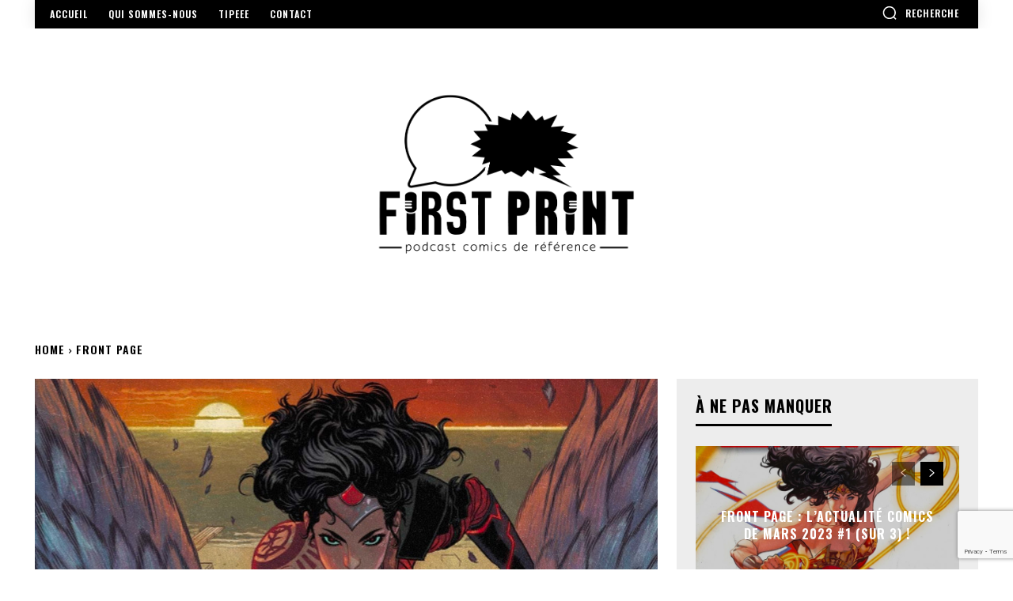

--- FILE ---
content_type: text/html; charset=UTF-8
request_url: https://www.first-print.fr/2024/07/22/actualite-comics-juillet-2024-2/
body_size: 54482
content:
<!doctype html >
<html lang="fr-FR">
<head>
    <meta charset="UTF-8" />
    <title>Front Page : l&#039;actualité comics de juillet 2024 #2 (sur 3) ! - First Print</title>
    <meta name="viewport" content="width=device-width, initial-scale=1.0">
    <link rel="pingback" href="https://www.first-print.fr/xmlrpc.php" />
    <meta name='robots' content='index, follow, max-image-preview:large, max-snippet:-1, max-video-preview:-1' />
<link rel="icon" type="image/png" href="https://www.first-print.fr/wp-content/uploads/2021/06/cropped-favicon-300x300.png">
	<!-- This site is optimized with the Yoast SEO plugin v26.8 - https://yoast.com/product/yoast-seo-wordpress/ -->
	<meta name="description" content="L&#039;émission Front Page du podcast First Print revient trois fois par mois sur l&#039;actualité de la BD américaine et ses adaptations !" />
	<link rel="canonical" href="https://www.first-print.fr/2024/07/22/actualite-comics-juillet-2024-2/" />
	<meta property="og:locale" content="fr_FR" />
	<meta property="og:type" content="article" />
	<meta property="og:title" content="Front Page : l&#039;actualité comics de juillet 2024 #2 (sur 3) ! - First Print" />
	<meta property="og:description" content="L&#039;émission Front Page du podcast First Print revient trois fois par mois sur l&#039;actualité de la BD américaine et ses adaptations !" />
	<meta property="og:url" content="https://www.first-print.fr/2024/07/22/actualite-comics-juillet-2024-2/" />
	<meta property="og:site_name" content="First Print" />
	<meta property="article:publisher" content="https://www.facebook.com/FirstPrintFRA" />
	<meta property="article:author" content="https://www.facebook.com/FirstPrintFRA" />
	<meta property="article:published_time" content="2024-07-22T21:38:15+00:00" />
	<meta property="og:image" content="https://www.first-print.fr/wp-content/uploads/2024/07/FP-juillet-24-2-site.jpg" />
	<meta property="og:image:width" content="792" />
	<meta property="og:image:height" content="500" />
	<meta property="og:image:type" content="image/jpeg" />
	<meta name="author" content="Arno Kikoo" />
	<meta name="twitter:card" content="summary_large_image" />
	<meta name="twitter:creator" content="@FirstPrintFRA" />
	<meta name="twitter:site" content="@FirstPrintFRA" />
	<meta name="twitter:label1" content="Écrit par" />
	<meta name="twitter:data1" content="Arno Kikoo" />
	<meta name="twitter:label2" content="Durée de lecture estimée" />
	<meta name="twitter:data2" content="3 minutes" />
	<script type="application/ld+json" class="yoast-schema-graph">{"@context":"https://schema.org","@graph":[{"@type":"Article","@id":"https://www.first-print.fr/2024/07/22/actualite-comics-juillet-2024-2/#article","isPartOf":{"@id":"https://www.first-print.fr/2024/07/22/actualite-comics-juillet-2024-2/"},"author":{"name":"Arno Kikoo","@id":"https://www.first-print.fr/#/schema/person/adec67872decb69ad61e8577ea85ec04"},"headline":"Front Page : l&rsquo;actualité comics de juillet 2024 #2 (sur 3) !","datePublished":"2024-07-22T21:38:15+00:00","mainEntityOfPage":{"@id":"https://www.first-print.fr/2024/07/22/actualite-comics-juillet-2024-2/"},"wordCount":445,"commentCount":3,"publisher":{"@id":"https://www.first-print.fr/#organization"},"image":{"@id":"https://www.first-print.fr/2024/07/22/actualite-comics-juillet-2024-2/#primaryimage"},"thumbnailUrl":"https://www.first-print.fr/wp-content/uploads/2024/07/FP-juillet-24-2-site.jpg","keywords":["actualité comics","actualité comics juillet 2024","analyse actualité comics","analyse actualité comics juillet 2024","front page","front page juillet 2024","podcast actualité comics","podcast actualité comics juillet 2024","revue actualité comics","revue actualité comics juillet 2024"],"articleSection":["Front Page"],"inLanguage":"fr-FR","potentialAction":[{"@type":"CommentAction","name":"Comment","target":["https://www.first-print.fr/2024/07/22/actualite-comics-juillet-2024-2/#respond"]}]},{"@type":"WebPage","@id":"https://www.first-print.fr/2024/07/22/actualite-comics-juillet-2024-2/","url":"https://www.first-print.fr/2024/07/22/actualite-comics-juillet-2024-2/","name":"Front Page : l'actualité comics de juillet 2024 #2 (sur 3) ! - First Print","isPartOf":{"@id":"https://www.first-print.fr/#website"},"primaryImageOfPage":{"@id":"https://www.first-print.fr/2024/07/22/actualite-comics-juillet-2024-2/#primaryimage"},"image":{"@id":"https://www.first-print.fr/2024/07/22/actualite-comics-juillet-2024-2/#primaryimage"},"thumbnailUrl":"https://www.first-print.fr/wp-content/uploads/2024/07/FP-juillet-24-2-site.jpg","datePublished":"2024-07-22T21:38:15+00:00","description":"L'émission Front Page du podcast First Print revient trois fois par mois sur l'actualité de la BD américaine et ses adaptations !","breadcrumb":{"@id":"https://www.first-print.fr/2024/07/22/actualite-comics-juillet-2024-2/#breadcrumb"},"inLanguage":"fr-FR","potentialAction":[{"@type":"ReadAction","target":["https://www.first-print.fr/2024/07/22/actualite-comics-juillet-2024-2/"]}]},{"@type":"ImageObject","inLanguage":"fr-FR","@id":"https://www.first-print.fr/2024/07/22/actualite-comics-juillet-2024-2/#primaryimage","url":"https://www.first-print.fr/wp-content/uploads/2024/07/FP-juillet-24-2-site.jpg","contentUrl":"https://www.first-print.fr/wp-content/uploads/2024/07/FP-juillet-24-2-site.jpg","width":792,"height":500,"caption":"actualité comics juillet 2024"},{"@type":"BreadcrumbList","@id":"https://www.first-print.fr/2024/07/22/actualite-comics-juillet-2024-2/#breadcrumb","itemListElement":[{"@type":"ListItem","position":1,"name":"Accueil","item":"https://www.first-print.fr/"},{"@type":"ListItem","position":2,"name":"Front Page : l&rsquo;actualité comics de juillet 2024 #2 (sur 3) !"}]},{"@type":"WebSite","@id":"https://www.first-print.fr/#website","url":"https://www.first-print.fr/","name":"First Print","description":"Podacst Comics de Référence","publisher":{"@id":"https://www.first-print.fr/#organization"},"potentialAction":[{"@type":"SearchAction","target":{"@type":"EntryPoint","urlTemplate":"https://www.first-print.fr/?s={search_term_string}"},"query-input":{"@type":"PropertyValueSpecification","valueRequired":true,"valueName":"search_term_string"}}],"inLanguage":"fr-FR"},{"@type":"Organization","@id":"https://www.first-print.fr/#organization","name":"First Print","url":"https://www.first-print.fr/","logo":{"@type":"ImageObject","inLanguage":"fr-FR","@id":"https://www.first-print.fr/#/schema/logo/image/","url":"https://www.first-print.fr/wp-content/uploads/2021/06/logo-first-print.png","contentUrl":"https://www.first-print.fr/wp-content/uploads/2021/06/logo-first-print.png","width":1024,"height":1024,"caption":"First Print"},"image":{"@id":"https://www.first-print.fr/#/schema/logo/image/"},"sameAs":["https://www.facebook.com/FirstPrintFRA","https://x.com/FirstPrintFRA","https://www.instagram.com/firstprintfra/","https://www.youtube.com/channel/UCV8RaTicS_rPWbn0f3h5ePw"]},{"@type":"Person","@id":"https://www.first-print.fr/#/schema/person/adec67872decb69ad61e8577ea85ec04","name":"Arno Kikoo","image":{"@type":"ImageObject","inLanguage":"fr-FR","@id":"https://www.first-print.fr/#/schema/person/image/","url":"https://secure.gravatar.com/avatar/12b66fb8dbc985b500de9103ed0c0f06a573fa6fe767e2e0e8f8e0785abbe905?s=96&d=mm&r=g","contentUrl":"https://secure.gravatar.com/avatar/12b66fb8dbc985b500de9103ed0c0f06a573fa6fe767e2e0e8f8e0785abbe905?s=96&d=mm&r=g","caption":"Arno Kikoo"},"sameAs":["https://www.first-print.fr","https://www.facebook.com/FirstPrintFRA"]}]}</script>
	<!-- / Yoast SEO plugin. -->


<link rel='dns-prefetch' href='//www.google.com' />
<link rel='dns-prefetch' href='//fonts.googleapis.com' />
<link rel="alternate" type="application/rss+xml" title="First Print &raquo; Flux" href="https://www.first-print.fr/feed/" />
<link rel="alternate" type="application/rss+xml" title="First Print &raquo; Flux des commentaires" href="https://www.first-print.fr/comments/feed/" />
<link rel="alternate" type="application/rss+xml" title="First Print &raquo; Front Page : l&rsquo;actualité comics de juillet 2024 #2 (sur 3) ! Flux des commentaires" href="https://www.first-print.fr/2024/07/22/actualite-comics-juillet-2024-2/feed/" />
<link rel="alternate" title="oEmbed (JSON)" type="application/json+oembed" href="https://www.first-print.fr/wp-json/oembed/1.0/embed?url=https%3A%2F%2Fwww.first-print.fr%2F2024%2F07%2F22%2Factualite-comics-juillet-2024-2%2F" />
<link rel="alternate" title="oEmbed (XML)" type="text/xml+oembed" href="https://www.first-print.fr/wp-json/oembed/1.0/embed?url=https%3A%2F%2Fwww.first-print.fr%2F2024%2F07%2F22%2Factualite-comics-juillet-2024-2%2F&#038;format=xml" />
<style id='wp-img-auto-sizes-contain-inline-css' type='text/css'>
img:is([sizes=auto i],[sizes^="auto," i]){contain-intrinsic-size:3000px 1500px}
/*# sourceURL=wp-img-auto-sizes-contain-inline-css */
</style>
<style id='wp-emoji-styles-inline-css' type='text/css'>

	img.wp-smiley, img.emoji {
		display: inline !important;
		border: none !important;
		box-shadow: none !important;
		height: 1em !important;
		width: 1em !important;
		margin: 0 0.07em !important;
		vertical-align: -0.1em !important;
		background: none !important;
		padding: 0 !important;
	}
/*# sourceURL=wp-emoji-styles-inline-css */
</style>
<style id='wp-block-library-inline-css' type='text/css'>
:root{--wp-block-synced-color:#7a00df;--wp-block-synced-color--rgb:122,0,223;--wp-bound-block-color:var(--wp-block-synced-color);--wp-editor-canvas-background:#ddd;--wp-admin-theme-color:#007cba;--wp-admin-theme-color--rgb:0,124,186;--wp-admin-theme-color-darker-10:#006ba1;--wp-admin-theme-color-darker-10--rgb:0,107,160.5;--wp-admin-theme-color-darker-20:#005a87;--wp-admin-theme-color-darker-20--rgb:0,90,135;--wp-admin-border-width-focus:2px}@media (min-resolution:192dpi){:root{--wp-admin-border-width-focus:1.5px}}.wp-element-button{cursor:pointer}:root .has-very-light-gray-background-color{background-color:#eee}:root .has-very-dark-gray-background-color{background-color:#313131}:root .has-very-light-gray-color{color:#eee}:root .has-very-dark-gray-color{color:#313131}:root .has-vivid-green-cyan-to-vivid-cyan-blue-gradient-background{background:linear-gradient(135deg,#00d084,#0693e3)}:root .has-purple-crush-gradient-background{background:linear-gradient(135deg,#34e2e4,#4721fb 50%,#ab1dfe)}:root .has-hazy-dawn-gradient-background{background:linear-gradient(135deg,#faaca8,#dad0ec)}:root .has-subdued-olive-gradient-background{background:linear-gradient(135deg,#fafae1,#67a671)}:root .has-atomic-cream-gradient-background{background:linear-gradient(135deg,#fdd79a,#004a59)}:root .has-nightshade-gradient-background{background:linear-gradient(135deg,#330968,#31cdcf)}:root .has-midnight-gradient-background{background:linear-gradient(135deg,#020381,#2874fc)}:root{--wp--preset--font-size--normal:16px;--wp--preset--font-size--huge:42px}.has-regular-font-size{font-size:1em}.has-larger-font-size{font-size:2.625em}.has-normal-font-size{font-size:var(--wp--preset--font-size--normal)}.has-huge-font-size{font-size:var(--wp--preset--font-size--huge)}.has-text-align-center{text-align:center}.has-text-align-left{text-align:left}.has-text-align-right{text-align:right}.has-fit-text{white-space:nowrap!important}#end-resizable-editor-section{display:none}.aligncenter{clear:both}.items-justified-left{justify-content:flex-start}.items-justified-center{justify-content:center}.items-justified-right{justify-content:flex-end}.items-justified-space-between{justify-content:space-between}.screen-reader-text{border:0;clip-path:inset(50%);height:1px;margin:-1px;overflow:hidden;padding:0;position:absolute;width:1px;word-wrap:normal!important}.screen-reader-text:focus{background-color:#ddd;clip-path:none;color:#444;display:block;font-size:1em;height:auto;left:5px;line-height:normal;padding:15px 23px 14px;text-decoration:none;top:5px;width:auto;z-index:100000}html :where(.has-border-color){border-style:solid}html :where([style*=border-top-color]){border-top-style:solid}html :where([style*=border-right-color]){border-right-style:solid}html :where([style*=border-bottom-color]){border-bottom-style:solid}html :where([style*=border-left-color]){border-left-style:solid}html :where([style*=border-width]){border-style:solid}html :where([style*=border-top-width]){border-top-style:solid}html :where([style*=border-right-width]){border-right-style:solid}html :where([style*=border-bottom-width]){border-bottom-style:solid}html :where([style*=border-left-width]){border-left-style:solid}html :where(img[class*=wp-image-]){height:auto;max-width:100%}:where(figure){margin:0 0 1em}html :where(.is-position-sticky){--wp-admin--admin-bar--position-offset:var(--wp-admin--admin-bar--height,0px)}@media screen and (max-width:600px){html :where(.is-position-sticky){--wp-admin--admin-bar--position-offset:0px}}

/*# sourceURL=wp-block-library-inline-css */
</style><style id='wp-block-list-inline-css' type='text/css'>
ol,ul{box-sizing:border-box}:root :where(.wp-block-list.has-background){padding:1.25em 2.375em}
/*# sourceURL=https://www.first-print.fr/wp-includes/blocks/list/style.min.css */
</style>
<style id='wp-block-embed-inline-css' type='text/css'>
.wp-block-embed.alignleft,.wp-block-embed.alignright,.wp-block[data-align=left]>[data-type="core/embed"],.wp-block[data-align=right]>[data-type="core/embed"]{max-width:360px;width:100%}.wp-block-embed.alignleft .wp-block-embed__wrapper,.wp-block-embed.alignright .wp-block-embed__wrapper,.wp-block[data-align=left]>[data-type="core/embed"] .wp-block-embed__wrapper,.wp-block[data-align=right]>[data-type="core/embed"] .wp-block-embed__wrapper{min-width:280px}.wp-block-cover .wp-block-embed{min-height:240px;min-width:320px}.wp-block-embed{overflow-wrap:break-word}.wp-block-embed :where(figcaption){margin-bottom:1em;margin-top:.5em}.wp-block-embed iframe{max-width:100%}.wp-block-embed__wrapper{position:relative}.wp-embed-responsive .wp-has-aspect-ratio .wp-block-embed__wrapper:before{content:"";display:block;padding-top:50%}.wp-embed-responsive .wp-has-aspect-ratio iframe{bottom:0;height:100%;left:0;position:absolute;right:0;top:0;width:100%}.wp-embed-responsive .wp-embed-aspect-21-9 .wp-block-embed__wrapper:before{padding-top:42.85%}.wp-embed-responsive .wp-embed-aspect-18-9 .wp-block-embed__wrapper:before{padding-top:50%}.wp-embed-responsive .wp-embed-aspect-16-9 .wp-block-embed__wrapper:before{padding-top:56.25%}.wp-embed-responsive .wp-embed-aspect-4-3 .wp-block-embed__wrapper:before{padding-top:75%}.wp-embed-responsive .wp-embed-aspect-1-1 .wp-block-embed__wrapper:before{padding-top:100%}.wp-embed-responsive .wp-embed-aspect-9-16 .wp-block-embed__wrapper:before{padding-top:177.77%}.wp-embed-responsive .wp-embed-aspect-1-2 .wp-block-embed__wrapper:before{padding-top:200%}
/*# sourceURL=https://www.first-print.fr/wp-includes/blocks/embed/style.min.css */
</style>
<style id='wp-block-paragraph-inline-css' type='text/css'>
.is-small-text{font-size:.875em}.is-regular-text{font-size:1em}.is-large-text{font-size:2.25em}.is-larger-text{font-size:3em}.has-drop-cap:not(:focus):first-letter{float:left;font-size:8.4em;font-style:normal;font-weight:100;line-height:.68;margin:.05em .1em 0 0;text-transform:uppercase}body.rtl .has-drop-cap:not(:focus):first-letter{float:none;margin-left:.1em}p.has-drop-cap.has-background{overflow:hidden}:root :where(p.has-background){padding:1.25em 2.375em}:where(p.has-text-color:not(.has-link-color)) a{color:inherit}p.has-text-align-left[style*="writing-mode:vertical-lr"],p.has-text-align-right[style*="writing-mode:vertical-rl"]{rotate:180deg}
/*# sourceURL=https://www.first-print.fr/wp-includes/blocks/paragraph/style.min.css */
</style>
<style id='global-styles-inline-css' type='text/css'>
:root{--wp--preset--aspect-ratio--square: 1;--wp--preset--aspect-ratio--4-3: 4/3;--wp--preset--aspect-ratio--3-4: 3/4;--wp--preset--aspect-ratio--3-2: 3/2;--wp--preset--aspect-ratio--2-3: 2/3;--wp--preset--aspect-ratio--16-9: 16/9;--wp--preset--aspect-ratio--9-16: 9/16;--wp--preset--color--black: #000000;--wp--preset--color--cyan-bluish-gray: #abb8c3;--wp--preset--color--white: #ffffff;--wp--preset--color--pale-pink: #f78da7;--wp--preset--color--vivid-red: #cf2e2e;--wp--preset--color--luminous-vivid-orange: #ff6900;--wp--preset--color--luminous-vivid-amber: #fcb900;--wp--preset--color--light-green-cyan: #7bdcb5;--wp--preset--color--vivid-green-cyan: #00d084;--wp--preset--color--pale-cyan-blue: #8ed1fc;--wp--preset--color--vivid-cyan-blue: #0693e3;--wp--preset--color--vivid-purple: #9b51e0;--wp--preset--gradient--vivid-cyan-blue-to-vivid-purple: linear-gradient(135deg,rgb(6,147,227) 0%,rgb(155,81,224) 100%);--wp--preset--gradient--light-green-cyan-to-vivid-green-cyan: linear-gradient(135deg,rgb(122,220,180) 0%,rgb(0,208,130) 100%);--wp--preset--gradient--luminous-vivid-amber-to-luminous-vivid-orange: linear-gradient(135deg,rgb(252,185,0) 0%,rgb(255,105,0) 100%);--wp--preset--gradient--luminous-vivid-orange-to-vivid-red: linear-gradient(135deg,rgb(255,105,0) 0%,rgb(207,46,46) 100%);--wp--preset--gradient--very-light-gray-to-cyan-bluish-gray: linear-gradient(135deg,rgb(238,238,238) 0%,rgb(169,184,195) 100%);--wp--preset--gradient--cool-to-warm-spectrum: linear-gradient(135deg,rgb(74,234,220) 0%,rgb(151,120,209) 20%,rgb(207,42,186) 40%,rgb(238,44,130) 60%,rgb(251,105,98) 80%,rgb(254,248,76) 100%);--wp--preset--gradient--blush-light-purple: linear-gradient(135deg,rgb(255,206,236) 0%,rgb(152,150,240) 100%);--wp--preset--gradient--blush-bordeaux: linear-gradient(135deg,rgb(254,205,165) 0%,rgb(254,45,45) 50%,rgb(107,0,62) 100%);--wp--preset--gradient--luminous-dusk: linear-gradient(135deg,rgb(255,203,112) 0%,rgb(199,81,192) 50%,rgb(65,88,208) 100%);--wp--preset--gradient--pale-ocean: linear-gradient(135deg,rgb(255,245,203) 0%,rgb(182,227,212) 50%,rgb(51,167,181) 100%);--wp--preset--gradient--electric-grass: linear-gradient(135deg,rgb(202,248,128) 0%,rgb(113,206,126) 100%);--wp--preset--gradient--midnight: linear-gradient(135deg,rgb(2,3,129) 0%,rgb(40,116,252) 100%);--wp--preset--font-size--small: 11px;--wp--preset--font-size--medium: 20px;--wp--preset--font-size--large: 32px;--wp--preset--font-size--x-large: 42px;--wp--preset--font-size--regular: 15px;--wp--preset--font-size--larger: 50px;--wp--preset--spacing--20: 0.44rem;--wp--preset--spacing--30: 0.67rem;--wp--preset--spacing--40: 1rem;--wp--preset--spacing--50: 1.5rem;--wp--preset--spacing--60: 2.25rem;--wp--preset--spacing--70: 3.38rem;--wp--preset--spacing--80: 5.06rem;--wp--preset--shadow--natural: 6px 6px 9px rgba(0, 0, 0, 0.2);--wp--preset--shadow--deep: 12px 12px 50px rgba(0, 0, 0, 0.4);--wp--preset--shadow--sharp: 6px 6px 0px rgba(0, 0, 0, 0.2);--wp--preset--shadow--outlined: 6px 6px 0px -3px rgb(255, 255, 255), 6px 6px rgb(0, 0, 0);--wp--preset--shadow--crisp: 6px 6px 0px rgb(0, 0, 0);}:where(.is-layout-flex){gap: 0.5em;}:where(.is-layout-grid){gap: 0.5em;}body .is-layout-flex{display: flex;}.is-layout-flex{flex-wrap: wrap;align-items: center;}.is-layout-flex > :is(*, div){margin: 0;}body .is-layout-grid{display: grid;}.is-layout-grid > :is(*, div){margin: 0;}:where(.wp-block-columns.is-layout-flex){gap: 2em;}:where(.wp-block-columns.is-layout-grid){gap: 2em;}:where(.wp-block-post-template.is-layout-flex){gap: 1.25em;}:where(.wp-block-post-template.is-layout-grid){gap: 1.25em;}.has-black-color{color: var(--wp--preset--color--black) !important;}.has-cyan-bluish-gray-color{color: var(--wp--preset--color--cyan-bluish-gray) !important;}.has-white-color{color: var(--wp--preset--color--white) !important;}.has-pale-pink-color{color: var(--wp--preset--color--pale-pink) !important;}.has-vivid-red-color{color: var(--wp--preset--color--vivid-red) !important;}.has-luminous-vivid-orange-color{color: var(--wp--preset--color--luminous-vivid-orange) !important;}.has-luminous-vivid-amber-color{color: var(--wp--preset--color--luminous-vivid-amber) !important;}.has-light-green-cyan-color{color: var(--wp--preset--color--light-green-cyan) !important;}.has-vivid-green-cyan-color{color: var(--wp--preset--color--vivid-green-cyan) !important;}.has-pale-cyan-blue-color{color: var(--wp--preset--color--pale-cyan-blue) !important;}.has-vivid-cyan-blue-color{color: var(--wp--preset--color--vivid-cyan-blue) !important;}.has-vivid-purple-color{color: var(--wp--preset--color--vivid-purple) !important;}.has-black-background-color{background-color: var(--wp--preset--color--black) !important;}.has-cyan-bluish-gray-background-color{background-color: var(--wp--preset--color--cyan-bluish-gray) !important;}.has-white-background-color{background-color: var(--wp--preset--color--white) !important;}.has-pale-pink-background-color{background-color: var(--wp--preset--color--pale-pink) !important;}.has-vivid-red-background-color{background-color: var(--wp--preset--color--vivid-red) !important;}.has-luminous-vivid-orange-background-color{background-color: var(--wp--preset--color--luminous-vivid-orange) !important;}.has-luminous-vivid-amber-background-color{background-color: var(--wp--preset--color--luminous-vivid-amber) !important;}.has-light-green-cyan-background-color{background-color: var(--wp--preset--color--light-green-cyan) !important;}.has-vivid-green-cyan-background-color{background-color: var(--wp--preset--color--vivid-green-cyan) !important;}.has-pale-cyan-blue-background-color{background-color: var(--wp--preset--color--pale-cyan-blue) !important;}.has-vivid-cyan-blue-background-color{background-color: var(--wp--preset--color--vivid-cyan-blue) !important;}.has-vivid-purple-background-color{background-color: var(--wp--preset--color--vivid-purple) !important;}.has-black-border-color{border-color: var(--wp--preset--color--black) !important;}.has-cyan-bluish-gray-border-color{border-color: var(--wp--preset--color--cyan-bluish-gray) !important;}.has-white-border-color{border-color: var(--wp--preset--color--white) !important;}.has-pale-pink-border-color{border-color: var(--wp--preset--color--pale-pink) !important;}.has-vivid-red-border-color{border-color: var(--wp--preset--color--vivid-red) !important;}.has-luminous-vivid-orange-border-color{border-color: var(--wp--preset--color--luminous-vivid-orange) !important;}.has-luminous-vivid-amber-border-color{border-color: var(--wp--preset--color--luminous-vivid-amber) !important;}.has-light-green-cyan-border-color{border-color: var(--wp--preset--color--light-green-cyan) !important;}.has-vivid-green-cyan-border-color{border-color: var(--wp--preset--color--vivid-green-cyan) !important;}.has-pale-cyan-blue-border-color{border-color: var(--wp--preset--color--pale-cyan-blue) !important;}.has-vivid-cyan-blue-border-color{border-color: var(--wp--preset--color--vivid-cyan-blue) !important;}.has-vivid-purple-border-color{border-color: var(--wp--preset--color--vivid-purple) !important;}.has-vivid-cyan-blue-to-vivid-purple-gradient-background{background: var(--wp--preset--gradient--vivid-cyan-blue-to-vivid-purple) !important;}.has-light-green-cyan-to-vivid-green-cyan-gradient-background{background: var(--wp--preset--gradient--light-green-cyan-to-vivid-green-cyan) !important;}.has-luminous-vivid-amber-to-luminous-vivid-orange-gradient-background{background: var(--wp--preset--gradient--luminous-vivid-amber-to-luminous-vivid-orange) !important;}.has-luminous-vivid-orange-to-vivid-red-gradient-background{background: var(--wp--preset--gradient--luminous-vivid-orange-to-vivid-red) !important;}.has-very-light-gray-to-cyan-bluish-gray-gradient-background{background: var(--wp--preset--gradient--very-light-gray-to-cyan-bluish-gray) !important;}.has-cool-to-warm-spectrum-gradient-background{background: var(--wp--preset--gradient--cool-to-warm-spectrum) !important;}.has-blush-light-purple-gradient-background{background: var(--wp--preset--gradient--blush-light-purple) !important;}.has-blush-bordeaux-gradient-background{background: var(--wp--preset--gradient--blush-bordeaux) !important;}.has-luminous-dusk-gradient-background{background: var(--wp--preset--gradient--luminous-dusk) !important;}.has-pale-ocean-gradient-background{background: var(--wp--preset--gradient--pale-ocean) !important;}.has-electric-grass-gradient-background{background: var(--wp--preset--gradient--electric-grass) !important;}.has-midnight-gradient-background{background: var(--wp--preset--gradient--midnight) !important;}.has-small-font-size{font-size: var(--wp--preset--font-size--small) !important;}.has-medium-font-size{font-size: var(--wp--preset--font-size--medium) !important;}.has-large-font-size{font-size: var(--wp--preset--font-size--large) !important;}.has-x-large-font-size{font-size: var(--wp--preset--font-size--x-large) !important;}
/*# sourceURL=global-styles-inline-css */
</style>

<style id='classic-theme-styles-inline-css' type='text/css'>
/*! This file is auto-generated */
.wp-block-button__link{color:#fff;background-color:#32373c;border-radius:9999px;box-shadow:none;text-decoration:none;padding:calc(.667em + 2px) calc(1.333em + 2px);font-size:1.125em}.wp-block-file__button{background:#32373c;color:#fff;text-decoration:none}
/*# sourceURL=/wp-includes/css/classic-themes.min.css */
</style>
<link rel='stylesheet' id='contact-form-7-css' href='https://www.first-print.fr/wp-content/plugins/contact-form-7/includes/css/styles.css?ver=5.4.2' type='text/css' media='all' />
<link rel='stylesheet' id='td-plugin-newsletter-css' href='https://www.first-print.fr/wp-content/plugins/td-newsletter/style.css?ver=11' type='text/css' media='all' />
<link rel='stylesheet' id='td-plugin-multi-purpose-css' href='https://www.first-print.fr/wp-content/plugins/td-composer/td-multi-purpose/style.css?ver=978887166a39c57c36d5cf4a5ec10289' type='text/css' media='all' />
<link rel='stylesheet' id='google-fonts-style-css' href='https://fonts.googleapis.com/css?family=Open+Sans%3A400%2C600%2C700%7CRoboto%3A400%2C500%2C700%7COswald%3A600%2C700%2C500&#038;display=swap&#038;ver=11' type='text/css' media='all' />
<link rel='stylesheet' id='td-theme-css' href='https://www.first-print.fr/wp-content/themes/Newspaper/style.css?ver=11' type='text/css' media='all' />
<style id='td-theme-inline-css' type='text/css'>
    
        @media (max-width: 767px) {
            .td-header-desktop-wrap {
                display: none;
            }
        }
        @media (min-width: 767px) {
            .td-header-mobile-wrap {
                display: none;
            }
        }
    
	
/*# sourceURL=td-theme-inline-css */
</style>
<link rel='stylesheet' id='td-legacy-framework-front-style-css' href='https://www.first-print.fr/wp-content/plugins/td-composer/legacy/Newspaper/assets/css/td_legacy_main.css?ver=978887166a39c57c36d5cf4a5ec10289' type='text/css' media='all' />
<link rel='stylesheet' id='td-theme-demo-style-css' href='https://www.first-print.fr/wp-content/plugins/td-composer/legacy/Newspaper/includes/demos/style_pro/demo_style.css?ver=11' type='text/css' media='all' />
<script type="text/javascript" src="https://www.first-print.fr/wp-includes/js/jquery/jquery.min.js?ver=3.7.1" id="jquery-core-js"></script>
<script type="text/javascript" src="https://www.first-print.fr/wp-includes/js/jquery/jquery-migrate.min.js?ver=3.4.1" id="jquery-migrate-js"></script>
<link rel="https://api.w.org/" href="https://www.first-print.fr/wp-json/" /><link rel="alternate" title="JSON" type="application/json" href="https://www.first-print.fr/wp-json/wp/v2/posts/2760" /><link rel="EditURI" type="application/rsd+xml" title="RSD" href="https://www.first-print.fr/xmlrpc.php?rsd" />
<meta name="generator" content="WordPress 6.9" />
<link rel='shortlink' href='https://www.first-print.fr/?p=2760' />
<!--[if lt IE 9]><script src="https://cdnjs.cloudflare.com/ajax/libs/html5shiv/3.7.3/html5shiv.js"></script><![endif]-->
        <script>
        window.tdb_globals = {"wpRestNonce":"8ff7f7cc46","wpRestUrl":"https:\/\/www.first-print.fr\/wp-json\/","permalinkStructure":"\/%year%\/%monthnum%\/%day%\/%postname%\/","isAjax":false,"isAdminBarShowing":false,"autoloadScrollPercent":50,"postAutoloadStatus":"off","origPostEditUrl":null};
    </script>
    			<script>
				window.tdwGlobal = {"adminUrl":"https:\/\/www.first-print.fr\/wp-admin\/","wpRestNonce":"8ff7f7cc46","wpRestUrl":"https:\/\/www.first-print.fr\/wp-json\/","permalinkStructure":"\/%year%\/%monthnum%\/%day%\/%postname%\/"};
			</script>
			    <script>
        window.tdaGlobal = {"adminUrl":"https:\/\/www.first-print.fr\/wp-admin\/","wpRestNonce":"8ff7f7cc46","wpRestUrl":"https:\/\/www.first-print.fr\/wp-json\/","permalinkStructure":"\/%year%\/%monthnum%\/%day%\/%postname%\/","postId":372};
    </script>
    
<!-- JS generated by theme -->

<script>
    
    

	    var tdBlocksArray = []; //here we store all the items for the current page

	    //td_block class - each ajax block uses a object of this class for requests
	    function tdBlock() {
		    this.id = '';
		    this.block_type = 1; //block type id (1-234 etc)
		    this.atts = '';
		    this.td_column_number = '';
		    this.td_current_page = 1; //
		    this.post_count = 0; //from wp
		    this.found_posts = 0; //from wp
		    this.max_num_pages = 0; //from wp
		    this.td_filter_value = ''; //current live filter value
		    this.is_ajax_running = false;
		    this.td_user_action = ''; // load more or infinite loader (used by the animation)
		    this.header_color = '';
		    this.ajax_pagination_infinite_stop = ''; //show load more at page x
	    }


        // td_js_generator - mini detector
        (function(){
            var htmlTag = document.getElementsByTagName("html")[0];

	        if ( navigator.userAgent.indexOf("MSIE 10.0") > -1 ) {
                htmlTag.className += ' ie10';
            }

            if ( !!navigator.userAgent.match(/Trident.*rv\:11\./) ) {
                htmlTag.className += ' ie11';
            }

	        if ( navigator.userAgent.indexOf("Edge") > -1 ) {
                htmlTag.className += ' ieEdge';
            }

            if ( /(iPad|iPhone|iPod)/g.test(navigator.userAgent) ) {
                htmlTag.className += ' td-md-is-ios';
            }

            var user_agent = navigator.userAgent.toLowerCase();
            if ( user_agent.indexOf("android") > -1 ) {
                htmlTag.className += ' td-md-is-android';
            }

            if ( -1 !== navigator.userAgent.indexOf('Mac OS X')  ) {
                htmlTag.className += ' td-md-is-os-x';
            }

            if ( /chrom(e|ium)/.test(navigator.userAgent.toLowerCase()) ) {
               htmlTag.className += ' td-md-is-chrome';
            }

            if ( -1 !== navigator.userAgent.indexOf('Firefox') ) {
                htmlTag.className += ' td-md-is-firefox';
            }

            if ( -1 !== navigator.userAgent.indexOf('Safari') && -1 === navigator.userAgent.indexOf('Chrome') ) {
                htmlTag.className += ' td-md-is-safari';
            }

            if( -1 !== navigator.userAgent.indexOf('IEMobile') ){
                htmlTag.className += ' td-md-is-iemobile';
            }

        })();




        var tdLocalCache = {};

        ( function () {
            "use strict";

            tdLocalCache = {
                data: {},
                remove: function (resource_id) {
                    delete tdLocalCache.data[resource_id];
                },
                exist: function (resource_id) {
                    return tdLocalCache.data.hasOwnProperty(resource_id) && tdLocalCache.data[resource_id] !== null;
                },
                get: function (resource_id) {
                    return tdLocalCache.data[resource_id];
                },
                set: function (resource_id, cachedData) {
                    tdLocalCache.remove(resource_id);
                    tdLocalCache.data[resource_id] = cachedData;
                }
            };
        })();

    
    
var td_viewport_interval_list=[{"limitBottom":767,"sidebarWidth":228},{"limitBottom":1018,"sidebarWidth":300},{"limitBottom":1140,"sidebarWidth":324}];
var td_animation_stack_effect="type0";
var tds_animation_stack=true;
var td_animation_stack_specific_selectors=".entry-thumb, img, .td-lazy-img";
var td_animation_stack_general_selectors=".td-animation-stack img, .td-animation-stack .entry-thumb, .post img, .td-animation-stack .td-lazy-img";
var tdc_is_installed="yes";
var td_ajax_url="https:\/\/www.first-print.fr\/wp-admin\/admin-ajax.php?td_theme_name=Newspaper&v=11";
var td_get_template_directory_uri="https:\/\/www.first-print.fr\/wp-content\/plugins\/td-composer\/legacy\/common";
var tds_snap_menu="";
var tds_logo_on_sticky="";
var tds_header_style="";
var td_please_wait="Please wait...";
var td_email_user_pass_incorrect="User or password incorrect!";
var td_email_user_incorrect="Email or username incorrect!";
var td_email_incorrect="Email incorrect!";
var tds_more_articles_on_post_enable="";
var tds_more_articles_on_post_time_to_wait="";
var tds_more_articles_on_post_pages_distance_from_top=0;
var tds_theme_color_site_wide="#999999";
var tds_smart_sidebar="enabled";
var tdThemeName="Newspaper";
var td_magnific_popup_translation_tPrev="Previous (Left arrow key)";
var td_magnific_popup_translation_tNext="Next (Right arrow key)";
var td_magnific_popup_translation_tCounter="%curr% of %total%";
var td_magnific_popup_translation_ajax_tError="The content from %url% could not be loaded.";
var td_magnific_popup_translation_image_tError="The image #%curr% could not be loaded.";
var tdBlockNonce="196cd22780";
var tdDateNamesI18n={"month_names":["janvier","f\u00e9vrier","mars","avril","mai","juin","juillet","ao\u00fbt","septembre","octobre","novembre","d\u00e9cembre"],"month_names_short":["Jan","F\u00e9v","Mar","Avr","Mai","Juin","Juil","Ao\u00fbt","Sep","Oct","Nov","D\u00e9c"],"day_names":["dimanche","lundi","mardi","mercredi","jeudi","vendredi","samedi"],"day_names_short":["dim","lun","mar","mer","jeu","ven","sam"]};
var td_ad_background_click_link="";
var td_ad_background_click_target="";
</script>


<!-- Header style compiled by theme -->

<style>
    
.td-header-wrap .black-menu .sf-menu > .current-menu-item > a,
    .td-header-wrap .black-menu .sf-menu > .current-menu-ancestor > a,
    .td-header-wrap .black-menu .sf-menu > .current-category-ancestor > a,
    .td-header-wrap .black-menu .sf-menu > li > a:hover,
    .td-header-wrap .black-menu .sf-menu > .sfHover > a,
    .sf-menu > .current-menu-item > a:after,
    .sf-menu > .current-menu-ancestor > a:after,
    .sf-menu > .current-category-ancestor > a:after,
    .sf-menu > li:hover > a:after,
    .sf-menu > .sfHover > a:after,
    .header-search-wrap .td-drop-down-search:after,
    .header-search-wrap .td-drop-down-search .btn:hover,
    input[type=submit]:hover,
    .td-read-more a,
    .td-post-category:hover,
    .td_top_authors .td-active .td-author-post-count,
    .td_top_authors .td-active .td-author-comments-count,
    .td_top_authors .td_mod_wrap:hover .td-author-post-count,
    .td_top_authors .td_mod_wrap:hover .td-author-comments-count,
    .td-404-sub-sub-title a:hover,
    .td-search-form-widget .wpb_button:hover,
    .td-rating-bar-wrap div,
    .dropcap,
    .td_wrapper_video_playlist .td_video_controls_playlist_wrapper,
    .wpb_default,
    .wpb_default:hover,
    .td-left-smart-list:hover,
    .td-right-smart-list:hover,
    #bbpress-forums button:hover,
    .bbp_widget_login .button:hover,
    .td-footer-wrapper .td-post-category,
    .td-footer-wrapper .widget_product_search input[type="submit"]:hover,
    .single-product .product .summary .cart .button:hover,
    .td-next-prev-wrap a:hover,
    .td-load-more-wrap a:hover,
    .td-post-small-box a:hover,
    .page-nav .current,
    .page-nav:first-child > div,
    #bbpress-forums .bbp-pagination .current,
    #bbpress-forums #bbp-single-user-details #bbp-user-navigation li.current a,
    .td-theme-slider:hover .slide-meta-cat a,
    a.vc_btn-black:hover,
    .td-trending-now-wrapper:hover .td-trending-now-title,
    .td-scroll-up,
    .td-smart-list-button:hover,
    .td-weather-information:before,
    .td-weather-week:before,
    .td_block_exchange .td-exchange-header:before,
    .td-pulldown-syle-2 .td-subcat-dropdown ul:after,
    .td_block_template_9 .td-block-title:after,
    .td_block_template_15 .td-block-title:before,
    div.wpforms-container .wpforms-form div.wpforms-submit-container button[type=submit],
    .td-close-video-fixed {
        background-color: #999999;
    }

    .td_block_template_4 .td-related-title .td-cur-simple-item:before {
        border-color: #999999 transparent transparent transparent !important;
    }
    
    
    .td_block_template_4 .td-related-title .td-cur-simple-item,
    .td_block_template_3 .td-related-title .td-cur-simple-item,
    .td_block_template_9 .td-related-title:after {
        background-color: #999999;
    }

    a,
    cite a:hover,
    .td-page-content blockquote p,
    .td-post-content blockquote p,
    .mce-content-body blockquote p,
    .comment-content blockquote p,
    .wpb_text_column blockquote p,
    .td_block_text_with_title blockquote p,
    .td_module_wrap:hover .entry-title a,
    .td-subcat-filter .td-subcat-list a:hover,
    .td-subcat-filter .td-subcat-dropdown a:hover,
    .td_quote_on_blocks,
    .dropcap2,
    .dropcap3,
    .td_top_authors .td-active .td-authors-name a,
    .td_top_authors .td_mod_wrap:hover .td-authors-name a,
    .td-post-next-prev-content a:hover,
    .author-box-wrap .td-author-social a:hover,
    .td-author-name a:hover,
    .td-author-url a:hover,
    .comment-reply-link:hover,
    .logged-in-as a:hover,
    #cancel-comment-reply-link:hover,
    .td-search-query,
    .widget a:hover,
    .td_wp_recentcomments a:hover,
    .archive .widget_archive .current,
    .archive .widget_archive .current a,
    .widget_calendar tfoot a:hover,
    #bbpress-forums li.bbp-header .bbp-reply-content span a:hover,
    #bbpress-forums .bbp-forum-freshness a:hover,
    #bbpress-forums .bbp-topic-freshness a:hover,
    #bbpress-forums .bbp-forums-list li a:hover,
    #bbpress-forums .bbp-forum-title:hover,
    #bbpress-forums .bbp-topic-permalink:hover,
    #bbpress-forums .bbp-topic-started-by a:hover,
    #bbpress-forums .bbp-topic-started-in a:hover,
    #bbpress-forums .bbp-body .super-sticky li.bbp-topic-title .bbp-topic-permalink,
    #bbpress-forums .bbp-body .sticky li.bbp-topic-title .bbp-topic-permalink,
    .widget_display_replies .bbp-author-name,
    .widget_display_topics .bbp-author-name,
    .td-subfooter-menu li a:hover,
    a.vc_btn-black:hover,
    .td-smart-list-dropdown-wrap .td-smart-list-button:hover,
    .td-instagram-user a,
    .td-block-title-wrap .td-wrapper-pulldown-filter .td-pulldown-filter-display-option:hover,
    .td-block-title-wrap .td-wrapper-pulldown-filter .td-pulldown-filter-display-option:hover i,
    .td-block-title-wrap .td-wrapper-pulldown-filter .td-pulldown-filter-link:hover,
    .td-block-title-wrap .td-wrapper-pulldown-filter .td-pulldown-filter-item .td-cur-simple-item,
    .td-pulldown-syle-2 .td-subcat-dropdown:hover .td-subcat-more span,
    .td-pulldown-syle-2 .td-subcat-dropdown:hover .td-subcat-more i,
    .td-pulldown-syle-3 .td-subcat-dropdown:hover .td-subcat-more span,
    .td-pulldown-syle-3 .td-subcat-dropdown:hover .td-subcat-more i,
    .td_block_template_2 .td-related-title .td-cur-simple-item,
    .td_block_template_5 .td-related-title .td-cur-simple-item,
    .td_block_template_6 .td-related-title .td-cur-simple-item,
    .td_block_template_7 .td-related-title .td-cur-simple-item,
    .td_block_template_8 .td-related-title .td-cur-simple-item,
    .td_block_template_9 .td-related-title .td-cur-simple-item,
    .td_block_template_10 .td-related-title .td-cur-simple-item,
    .td_block_template_11 .td-related-title .td-cur-simple-item,
    .td_block_template_12 .td-related-title .td-cur-simple-item,
    .td_block_template_13 .td-related-title .td-cur-simple-item,
    .td_block_template_14 .td-related-title .td-cur-simple-item,
    .td_block_template_15 .td-related-title .td-cur-simple-item,
    .td_block_template_16 .td-related-title .td-cur-simple-item,
    .td_block_template_17 .td-related-title .td-cur-simple-item,
    .td-theme-wrap .sf-menu ul .td-menu-item > a:hover,
    .td-theme-wrap .sf-menu ul .sfHover > a,
    .td-theme-wrap .sf-menu ul .current-menu-ancestor > a,
    .td-theme-wrap .sf-menu ul .current-category-ancestor > a,
    .td-theme-wrap .sf-menu ul .current-menu-item > a,
    .td_outlined_btn,
    .td_block_categories_tags .td-ct-item:hover {
        color: #999999;
    }

    a.vc_btn-black.vc_btn_square_outlined:hover,
    a.vc_btn-black.vc_btn_outlined:hover {
        color: #999999 !important;
    }

    .td-next-prev-wrap a:hover,
    .td-load-more-wrap a:hover,
    .td-post-small-box a:hover,
    .page-nav .current,
    .page-nav:first-child > div,
    #bbpress-forums .bbp-pagination .current,
    .post .td_quote_box,
    .page .td_quote_box,
    a.vc_btn-black:hover,
    .td_block_template_5 .td-block-title > *,
    .td_outlined_btn {
        border-color: #999999;
    }

    .td_wrapper_video_playlist .td_video_currently_playing:after {
        border-color: #999999 !important;
    }

    .header-search-wrap .td-drop-down-search:before {
        border-color: transparent transparent #999999 transparent;
    }

    .block-title > span,
    .block-title > a,
    .block-title > label,
    .widgettitle,
    .widgettitle:after,
    body .td-trending-now-title,
    .td-trending-now-wrapper:hover .td-trending-now-title,
    .wpb_tabs li.ui-tabs-active a,
    .wpb_tabs li:hover a,
    .vc_tta-container .vc_tta-color-grey.vc_tta-tabs-position-top.vc_tta-style-classic .vc_tta-tabs-container .vc_tta-tab.vc_active > a,
    .vc_tta-container .vc_tta-color-grey.vc_tta-tabs-position-top.vc_tta-style-classic .vc_tta-tabs-container .vc_tta-tab:hover > a,
    .td_block_template_1 .td-related-title .td-cur-simple-item,
    .td-subcat-filter .td-subcat-dropdown:hover .td-subcat-more, 
    .td_3D_btn,
    .td_shadow_btn,
    .td_default_btn,
    .td_round_btn, 
    .td_outlined_btn:hover {
    	background-color: #999999;
    }
    .block-title,
    .td_block_template_1 .td-related-title,
    .wpb_tabs .wpb_tabs_nav,
    .vc_tta-container .vc_tta-color-grey.vc_tta-tabs-position-top.vc_tta-style-classic .vc_tta-tabs-container {
        border-color: #999999;
    }
    .td_block_wrap .td-subcat-item a.td-cur-simple-item {
	    color: #999999;
	}


    
    .td-grid-style-4 .entry-title
    {
        background-color: rgba(153, 153, 153, 0.7);
    }


    
    .td-menu-background:before,
    .td-search-background:before {
        background: rgba(0,0,0,0.65);
        background: -moz-linear-gradient(top, rgba(0,0,0,0.65) 0%, rgba(0,0,0,0.65) 100%);
        background: -webkit-gradient(left top, left bottom, color-stop(0%, rgba(0,0,0,0.65)), color-stop(100%, rgba(0,0,0,0.65)));
        background: -webkit-linear-gradient(top, rgba(0,0,0,0.65) 0%, rgba(0,0,0,0.65) 100%);
        background: -o-linear-gradient(top, rgba(0,0,0,0.65) 0%, rgba(0,0,0,0.65) 100%);
        background: -ms-linear-gradient(top, rgba(0,0,0,0.65) 0%, rgba(0,0,0,0.65) 100%);
        background: linear-gradient(to bottom, rgba(0,0,0,0.65) 0%, rgba(0,0,0,0.65) 100%);
        filter: progid:DXImageTransform.Microsoft.gradient( startColorstr='rgba(0,0,0,0.65)', endColorstr='rgba(0,0,0,0.65)', GradientType=0 );
    }

    
    .td-mobile-content .current-menu-item > a,
    .td-mobile-content .current-menu-ancestor > a,
    .td-mobile-content .current-category-ancestor > a,
    #td-mobile-nav .td-menu-login-section a:hover,
    #td-mobile-nav .td-register-section a:hover,
    #td-mobile-nav .td-menu-socials-wrap a:hover i,
    .td-search-close a:hover i {
        color: rgba(255,255,255,0.8);
    }
</style>

<link rel="icon" href="https://www.first-print.fr/wp-content/uploads/2021/06/favicon.png" sizes="32x32" />
<link rel="icon" href="https://www.first-print.fr/wp-content/uploads/2021/06/favicon.png" sizes="192x192" />
<link rel="apple-touch-icon" href="https://www.first-print.fr/wp-content/uploads/2021/06/favicon.png" />
<meta name="msapplication-TileImage" content="https://www.first-print.fr/wp-content/uploads/2021/06/favicon.png" />

<!-- Button style compiled by theme -->

<style>
    .tdm_block_column_content:hover .tdm-col-content-title-url .tdm-title,
                .tds-button2 .tdm-btn-text,
                .tds-button2 i,
                .tds-button5:hover .tdm-btn-text,
                .tds-button5:hover i,
                .tds-button6 .tdm-btn-text,
                .tds-button6 i,
                .tdm_block_list .tdm-list-item i,
                .tdm_block_pricing .tdm-pricing-feature i,
                body .tdm-social-item i {
                    color: #999999;
                }
                .tds-button1,
                .tds-button6:after,
                .tds-title2 .tdm-title-line:after,
                .tds-title3 .tdm-title-line:after,
                .tdm_block_pricing.tdm-pricing-featured:before,
                .tdm_block_pricing.tds_pricing2_block.tdm-pricing-featured .tdm-pricing-header,
                .tds-progress-bar1 .tdm-progress-bar:after,
                .tds-progress-bar2 .tdm-progress-bar:after,
                .tds-social3 .tdm-social-item {
                    background-color: #999999;
                }
                .tds-button2:before,
                .tds-button6:before,
                .tds-progress-bar3 .tdm-progress-bar:after {
                  border-color: #999999;
                }
                .tdm-btn-style1 {
					background-color: #999999;
				}
				.tdm-btn-style2:before {
				    border-color: #999999;
				}
				.tdm-btn-style2 {
				    color: #999999;
				}
				.tdm-btn-style3 {
				    -webkit-box-shadow: 0 2px 16px #999999;
                    -moz-box-shadow: 0 2px 16px #999999;
                    box-shadow: 0 2px 16px #999999;
				}
				.tdm-btn-style3:hover {
				    -webkit-box-shadow: 0 4px 26px #999999;
                    -moz-box-shadow: 0 4px 26px #999999;
                    box-shadow: 0 4px 26px #999999;
				}
</style>

	<style id="tdw-css-placeholder">.toto h4::before {
  height: 6px !important;
}
</style></head>

<body class="wp-singular post-template-default single single-post postid-2760 single-format-standard wp-theme-Newspaper actualite-comics-juillet-2024-2 global-block-template-1 tdb_template_372 tdb-template  tdc-header-template  tdc-footer-template td-animation-stack-type0 td-full-layout" itemscope="itemscope" itemtype="https://schema.org/WebPage">

            <div class="td-scroll-up " style="display:none;"><i class="td-icon-menu-up"></i></div>
    
    <div class="td-menu-background"></div>
<div id="td-mobile-nav">
    <div class="td-mobile-container">
        <!-- mobile menu top section -->
        <div class="td-menu-socials-wrap">
            <!-- socials -->
            <div class="td-menu-socials">
                
        <span class="td-social-icon-wrap">
            <a target="_blank" href="https://www.facebook.com/FirstPrintFRA/" title="Facebook">
                <i class="td-icon-font td-icon-facebook"></i>
            </a>
        </span>
        <span class="td-social-icon-wrap">
            <a target="_blank" href="https://x.com/FirstPrintFRA" title="Twitter">
                <i class="td-icon-font td-icon-twitter"></i>
            </a>
        </span>            </div>
            <!-- close button -->
            <div class="td-mobile-close">
                <a href="#" aria-label="Close"><i class="td-icon-close-mobile"></i></a>
            </div>
        </div>

        <!-- login section -->
        
        <!-- menu section -->
        <div class="td-mobile-content">
            <div class="menu-td-demo-header-menu-extra-container"><ul id="menu-td-demo-header-menu-extra" class="td-mobile-main-menu"><li id="menu-item-385" class="menu-item menu-item-type-post_type menu-item-object-page menu-item-home menu-item-first menu-item-385"><a title="Accueil" href="https://www.first-print.fr/">Accueil</a></li>
<li id="menu-item-718" class="menu-item menu-item-type-post_type menu-item-object-page menu-item-718"><a href="https://www.first-print.fr/qui-sommes-nous/">Qui sommes-nous</a></li>
<li id="menu-item-598" class="menu-item menu-item-type-custom menu-item-object-custom menu-item-598"><a target="_blank" href="https://fr.tipeee.com/first-print">Tipeee</a></li>
<li id="menu-item-977" class="menu-item menu-item-type-post_type menu-item-object-page menu-item-977"><a href="https://www.first-print.fr/contactez-nous/">Contact</a></li>
</ul></div>        </div>
    </div>

    <!-- register/login section -->
    </div>    <div class="td-search-background"></div>
<div class="td-search-wrap-mob">
	<div class="td-drop-down-search">
		<form method="get" class="td-search-form" action="https://www.first-print.fr/">
			<!-- close button -->
			<div class="td-search-close">
				<a href="#"><i class="td-icon-close-mobile"></i></a>
			</div>
			<div role="search" class="td-search-input">
				<span>Search</span>
				<input id="td-header-search-mob" type="text" value="" name="s" autocomplete="off" />
			</div>
		</form>
		<div id="td-aj-search-mob" class="td-ajax-search-flex"></div>
	</div>
</div>
    <div id="td-outer-wrap" class="td-theme-wrap">

                    <div class="td-header-template-wrap" style="position: relative">
                                <div class="td-header-mobile-wrap ">
                    <div id="tdi_1" class="tdc-zone"><div class="tdc_zone tdi_2  wpb_row td-pb-row tdc-element-style"  >
<style scoped>

/* custom css */
.tdi_2{
                    min-height: 0;
                }.td-header-mobile-wrap{
                    position: relative;
                    width: 100%;
                }

/* phone */
@media (max-width: 767px){
.tdi_2:before{
                    content: '';
                    display: block;
                    width: 100vw;
                    height: 100%;
                    position: absolute;
                    left: 50%;
                    transform: translateX(-50%);
                    box-shadow:  0px 6px 8px 0px rgba(0, 0, 0, 0.08);
                    z-index: 20;
                    pointer-events: none;
                }@media (max-width: 767px) {
                    .tdi_2:before {
                        width: 100%;
                    }
                }
}
/* inline tdc_css att */

/* phone */
@media (max-width: 767px)
{
.tdi_2{
position:relative;
}
}

</style>
<div class="tdi_1_rand_style td-element-style" ><style>
/* phone */
@media (max-width: 767px)
{
.tdi_1_rand_style{
background-color:#000000 !important;
}
}
 </style></div><div id="tdi_3" class="tdc-row"><div class="vc_row tdi_4  wpb_row td-pb-row" >
<style scoped>

/* custom css */
.tdi_4,
                .tdi_4 .tdc-columns{
                    min-height: 0;
                }.tdi_4,
				.tdi_4 .tdc-columns{
				    display: block;
				}.tdi_4 .tdc-columns{
				    width: 100%;
				}

/* phone */
@media (max-width: 767px){
@media (min-width: 768px) {
	                .tdi_4 {
	                    margin-left: -0px;
	                    margin-right: -0px;
	                }
	                .tdi_4 .tdc-row-video-background-error,
	                .tdi_4 .vc_column {
	                    padding-left: 0px;
	                    padding-right: 0px;
	                }
                }
}
/* inline tdc_css att */

/* phone */
@media (max-width: 767px)
{
.tdi_4{
padding-top:6px !important;
padding-bottom:7px !important;
}
}

</style><div class="vc_column tdi_6  wpb_column vc_column_container tdc-column td-pb-span4">
<style scoped>

/* custom css */
.tdi_6{
                    vertical-align: baseline;
                }.tdi_6 > .wpb_wrapper,
				.tdi_6 > .wpb_wrapper > .tdc-elements{
				    display: block;
				}.tdi_6 > .wpb_wrapper > .tdc-elements{
				    width: 100%;
				}.tdi_6 > .wpb_wrapper > .vc_row_inner{
				    width: auto;
				}.tdi_6 > .wpb_wrapper{
				    width: auto;
				    height: auto;
				}

/* phone */
@media (max-width: 767px){
.tdi_6{
                    vertical-align: middle;
                }
}
/* inline tdc_css att */

/* phone */
@media (max-width: 767px)
{
.tdi_6{
width:20% !important;
display:inline-block !important;
}
}

</style><div class="wpb_wrapper"><div class="td_block_wrap tdb_mobile_search tdi_7 td-pb-border-top td_block_template_1 tdb-header-align"  data-td-block-uid="tdi_7" >
<style>

/* inline tdc_css att */

/* phone */
@media (max-width: 767px)
{
.tdi_7{
margin-left:-7px !important;
padding-top:4px !important;
}
}

</style>
<style>
/* custom css */
.tdb-header-align{
                  vertical-align: middle;
                }.tdb_mobile_search{
                  margin-bottom: 0;
                  clear: none;
                }.tdb_mobile_search a{
                  display: inline-block !important;
                  position: relative;
                  text-align: center;
                  color: #4db2ec;
                }.tdb_mobile_search a > span{
                  display: flex;
                  align-items: center;
                  justify-content: center;
                }.tdb_mobile_search svg{
                  height: auto;
                }.tdb_mobile_search svg,
                .tdb_mobile_search svg *{
                  fill: #4db2ec;
                }#tdc-live-iframe .tdb_mobile_search a{
                  pointer-events: none;
                }.tdi_7 .tdb-header-search-button-mob i{
                    font-size: 22px;
                
                    width: 55px;
					height: 55px;
					line-height:  55px;
                }.tdi_7 .tdb-header-search-button-mob svg{
                    width: 22px;
                }.tdi_7 .tdb-header-search-button-mob .tdb-mobile-search-icon-svg{
                    width: 55px;
					height: 55px;
					display: flex;
                    justify-content: center;
                }.tdi_7 .tdb-header-search-button-mob{
                    color: #ffffff;
                }.tdi_7 .tdb-header-search-button-mob svg,
                .tdi_7 .tdb-header-search-button-mob svg *{
                    fill: #ffffff;
                }.tdi_7 .tdb-header-search-button-mob:hover{
                    color: #aaaaaa;
                }

/* phone */
@media (max-width: 767px){
.tdi_7 .tdb-header-search-button-mob i{
                    width: 22px;
					height: 22px;
					line-height:  22px;
                }.tdi_7 .tdb-header-search-button-mob .tdb-mobile-search-icon-svg{
                    width: 22px;
					height: 22px;
					display: flex;
                    justify-content: center;
                }
}
</style><div class="tdb-block-inner td-fix-index"><a class="tdb-header-search-button-mob dropdown-toggle" href="#" role="button" aria-label="Search" data-toggle="dropdown"><span class="tdb-mobile-search-icon tdb-mobile-search-icon-svg"><svg version="1.1" xmlns="http://www.w3.org/2000/svg" viewBox="0 0 1024 1024"><path d="M958.484 910.161l-134.543-134.502c63.078-76.595 94.761-170.455 94.7-264.141 0.061-106.414-40.755-213.228-121.917-294.431-81.224-81.183-187.965-121.958-294.349-121.938-106.445-0.020-213.176 40.796-294.38 121.938-81.224 81.203-122.020 188.017-121.979 294.369-0.041 106.445 40.755 213.166 121.979 294.287 81.203 81.285 187.945 122.020 294.38 121.979 93.727 0.041 187.607-31.642 264.11-94.659l134.564 134.564 57.436-57.467zM265.452 748.348c-65.556-65.495-98.14-150.999-98.181-236.882 0.041-85.832 32.625-171.346 98.181-236.913 65.556-65.536 151.060-98.099 236.923-98.14 85.821 0.041 171.346 32.604 236.902 98.14 65.495 65.516 98.099 151.122 98.099 236.913 0 85.924-32.604 171.387-98.099 236.882-65.556 65.495-150.999 98.099-236.902 98.099-85.862 0-171.356-32.604-236.923-98.099z"></path></svg></span></a></div></div> <!-- ./block --></div></div><div class="vc_column tdi_9  wpb_column vc_column_container tdc-column td-pb-span4">
<style scoped>

/* custom css */
.tdi_9{
                    vertical-align: baseline;
                }.tdi_9 > .wpb_wrapper,
				.tdi_9 > .wpb_wrapper > .tdc-elements{
				    display: block;
				}.tdi_9 > .wpb_wrapper > .tdc-elements{
				    width: 100%;
				}.tdi_9 > .wpb_wrapper > .vc_row_inner{
				    width: auto;
				}.tdi_9 > .wpb_wrapper{
				    width: auto;
				    height: auto;
				}

/* phone */
@media (max-width: 767px){
.tdi_9{
                    vertical-align: middle;
                }
}
/* inline tdc_css att */

/* phone */
@media (max-width: 767px)
{
.tdi_9{
width:60% !important;
display:inline-block !important;
}
}

</style><div class="wpb_wrapper"><div class="td_block_wrap tdb_header_logo tdi_10 td-pb-border-top td_block_template_1 tdb-header-align"  data-td-block-uid="tdi_10" >
<style>
/* custom css */
.tdb_header_logo{
                  margin-bottom: 0;
                  clear: none;
                }.tdb_header_logo .tdb-logo-a,
                .tdb_header_logo h1{
                  display: flex;
                  pointer-events: auto;
                  align-items: flex-start;
                }.tdb_header_logo h1{
                  margin: 0;
                  line-height: 0;
                }.tdb_header_logo .tdb-logo-img-wrap img{
                  display: block;
                }.tdb_header_logo .tdb-logo-svg-wrap + .tdb-logo-img-wrap{
                  display: none;
                }.tdb_header_logo .tdb-logo-svg-wrap svg{
                  width: 50px;
                  display: block;
                }.tdb_header_logo .tdb-logo-text-wrap{
                  display: flex;
                }.tdb_header_logo .tdb-logo-text-title,
                .tdb_header_logo .tdb-logo-text-tagline{
                  -webkit-transition: all 0.2s ease;
                  transition: all 0.2s ease;
                }.tdb_header_logo .tdb-logo-text-title{
                  background-size: cover;
                  background-position: center center;
                  font-size: 75px;
                  font-family: serif;
                  line-height: 1.1;
                  color: #222;
                  white-space: nowrap;
                }.tdb_header_logo .tdb-logo-text-tagline{
                  margin-top: 2px;
                  font-size: 12px;
                  font-family: serif;
                  letter-spacing: 1.8px;
                  line-height: 1;
                  color: #767676;
                }.tdb_header_logo .tdb-logo-icon{
                  position: relative;
                  font-size: 46px;
                  color: #000;
                }.tdb_header_logo .tdb-logo-icon-svg{
                  line-height: 0;
                }.tdb_header_logo .tdb-logo-icon-svg svg{
                  width: 46px;
                  height: auto;
                }.tdb_header_logo .tdb-logo-icon-svg svg,
                .tdb_header_logo .tdb-logo-icon-svg svg *{
                  fill: #000;
                }.tdi_10 .tdb-logo-a,
                .tdi_10 h1{
                    align-items: center;
                
                    justify-content: center;
                }.tdi_10 .tdb-logo-svg-wrap{
                    display: block;
                }.tdi_10 .tdb-logo-svg-wrap + .tdb-logo-img-wrap{
                    display: none;
                }.tdi_10 .tdb-logo-img{
                    max-width: 130px;
                }.tdi_10 .tdb-logo-text-tagline{
                    margin-top: 0;
                    margin-left: 0px;
                
                    color: #ffffff;
                
                    font-family:Oswald !important;font-size:20px !important;line-height:1 !important;font-weight:600 !important;text-transform:uppercase !important;letter-spacing:1px !important;;
                }.tdi_10 .tdb-logo-text-wrap{
                    flex-direction: row;
                    align-items: baseline;
                
                    align-items: center;
                }.tdi_10 .tdb-logo-icon{
                    top: 0px;
                
                    display: block;
                }.tdi_10 .tdb-logo-text-title{
                    color: #ffffff;
                
                    font-family:Oswald !important;font-size:20px !important;line-height:1 !important;font-weight:600 !important;text-transform:uppercase !important;letter-spacing:1px !important;;
                }.tdi_10 .tdb-logo-a:hover .tdb-logo-text-title{
                    color: #ffffff;
                    background: none;
                    -webkit-text-fill-color: initial;
                    background-position: center center;
                }.tdi_10 .tdb-logo-a:hover .tdb-logo-text-tagline{
                    color: #ffffff;
                    background: none;
                    -webkit-text-fill-color: initial;
                    background-position: center center;
                }@media (max-width: 767px) {
                  .tdb_header_logo .tdb-logo-text-title {
                    font-size: 36px;
                  }
                }@media (max-width: 767px) {
                  .tdb_header_logo .tdb-logo-text-tagline {
                    font-size: 11px;
                  }
                }

/* phone */
@media (max-width: 767px){
.tdi_10 .tdb-logo-img{
                    max-width: 120px;
                }.tdi_10 .tdb-logo-text-title{
                    display: none;
                
                    font-family:Oswald !important;font-size:16px !important;line-height:1 !important;font-weight:600 !important;text-transform:uppercase !important;letter-spacing:1px !important;;
                }.tdi_10 .tdb-logo-text-tagline{
                    display: none;
                
                    font-family:Oswald !important;font-size:16px !important;line-height:1 !important;font-weight:600 !important;text-transform:uppercase !important;letter-spacing:1px !important;;
                }
}
</style><div class="tdb-block-inner td-fix-index"><a class="tdb-logo-a" href="https://www.first-print.fr/"><span class="tdb-logo-text-wrap"><span class="tdb-logo-img-wrap"><img class="tdb-logo-img" src="https://www.first-print.fr/wp-content/uploads/2021/05/logo-first-print.png" alt="Logo First Print"  title="First Print, podcast comics de référence"  width="1024" height="768" /></span></span></a></div></div> <!-- ./block --></div></div><div class="vc_column tdi_12  wpb_column vc_column_container tdc-column td-pb-span4">
<style scoped>

/* custom css */
.tdi_12{
                    vertical-align: baseline;
                }.tdi_12 > .wpb_wrapper,
				.tdi_12 > .wpb_wrapper > .tdc-elements{
				    display: block;
				}.tdi_12 > .wpb_wrapper > .tdc-elements{
				    width: 100%;
				}.tdi_12 > .wpb_wrapper > .vc_row_inner{
				    width: auto;
				}.tdi_12 > .wpb_wrapper{
				    width: auto;
				    height: auto;
				}

/* phone */
@media (max-width: 767px){
.tdi_12{
                    vertical-align: middle;
                }
}
/* inline tdc_css att */

/* phone */
@media (max-width: 767px)
{
.tdi_12{
width:20% !important;
display:inline-block !important;
}
}

</style><div class="wpb_wrapper"><div class="td_block_wrap tdb_mobile_menu tdi_13 td-pb-border-top td_block_template_1 tdb-header-align"  data-td-block-uid="tdi_13" >
<style>

/* inline tdc_css att */

/* phone */
@media (max-width: 767px)
{
.tdi_13{
margin-right:-5px !important;
padding-top:3px !important;
}
}

</style>
<style>
/* custom css */
.tdb_mobile_menu{
                  margin-bottom: 0;
                  clear: none;
                }.tdb_mobile_menu a{
                  display: inline-block !important;
                  position: relative;
                  text-align: center;
                  color: #4db2ec;
                }.tdb_mobile_menu a > span{
                  display: flex;
                  align-items: center;
                  justify-content: center;
                }.tdb_mobile_menu svg{
                  height: auto;
                }.tdb_mobile_menu svg,
                .tdb_mobile_menu svg *{
                  fill: #4db2ec;
                }#tdc-live-iframe .tdb_mobile_menu a{
                  pointer-events: none;
                }.tdi_13 .tdb-block-inner{
                    text-align: right;
                }.tdi_13 .tdb-mobile-menu-button i{
                    font-size: 28px;
                
                    width: 28px;
					height: 28px;
					line-height:  28px;
                }.tdi_13 .tdb-mobile-menu-button svg{
                    width: 28px;
                }.tdi_13 .tdb-mobile-menu-button .tdb-mobile-menu-icon-svg{
                    width: 28px;
					height: 28px;
                }.tdi_13 .tdb-mobile-menu-button{
                    color: #ffffff;
                }.tdi_13 .tdb-mobile-menu-button svg,
                .tdi_13 .tdb-mobile-menu-button svg *{
                    fill: #ffffff;
                }.tdi_13 .tdb-mobile-menu-button:hover{
                    color: #aaaaaa;
                }.tdi_13 .tdb-mobile-menu-button:hover svg,
                .tdi_13 .tdb-mobile-menu-button:hover svg *{
                    fill: #aaaaaa;
                }
</style><div class="tdb-block-inner td-fix-index"><a class="tdb-mobile-menu-button" aria-label="menu-button" href="#"><span class="tdb-mobile-menu-icon tdb-mobile-menu-icon-svg"><svg version="1.1" xmlns="http://www.w3.org/2000/svg" viewBox="0 0 1024 1024"><path d="M881.172 489.133h-738.365c-17.654 0-31.98 14.305-31.98 32 0 17.705 14.326 32.020 31.98 32.020h738.355c17.674 0 32-14.305 32-32.020 0.010-17.695-14.326-32-31.99-32zM881.172 256.367h-738.365c-17.654 0-31.98 14.316-31.98 31.99 0 17.705 14.326 32.061 31.98 32.061h738.355c17.674 0 32-14.346 32-32.061 0.010-17.674-14.326-31.99-31.99-31.99zM881.152 721.888h-370.586c-17.684 0-32.020 14.326-32.020 32.061 0 17.572 14.336 31.969 32.020 31.969h370.586c17.705 0 32.020-14.397 32.020-31.969 0-17.725-14.316-32.061-32.020-32.061z"></path></svg></span></a></div></div> <!-- ./block --></div></div></div></div></div></div>                </div>
                                <div class="td-header-mobile-sticky-wrap tdc-zone-sticky-invisible tdc-zone-sticky-inactive" style="display: none">
                    <div id="tdi_14" class="tdc-zone"><div class="tdc_zone tdi_15  wpb_row td-pb-row tdc-element-style" data-sticky-offset="0" >
<style scoped>

/* custom css */
.tdi_15{
                    min-height: 0;
                }.td-header-mobile-sticky-wrap.td-header-active{
                    opacity: 1;
                }.td-header-mobile-sticky-wrap{
                    -webkit-transition: all 0.3s ease-in-out;
                    -moz-transition: all 0.3s ease-in-out;
                    -o-transition: all 0.3s ease-in-out;
                    transition: all 0.3s ease-in-out;
                }

/* phone */
@media (max-width: 767px){
.td-header-mobile-sticky-wrap{
                    transform: translateY(-120%);
                    -webkit-transform: translateY(-120%);
                    -moz-transform: translateY(-120%);
                    -ms-transform: translateY(-120%);
                    -o-transform: translateY(-120%);
                }.td-header-mobile-sticky-wrap.td-header-active{
                    transform: translateY(0);
                    -webkit-transform: translateY(0);
                    -moz-transform: translateY(0);
                    -ms-transform: translateY(0);
                    -o-transform: translateY(0);
                }
}
/* inline tdc_css att */

/* phone */
@media (max-width: 767px)
{
.tdi_15{
position:relative;
}
}

</style>
<div class="tdi_14_rand_style td-element-style" ><style>
/* phone */
@media (max-width: 767px)
{
.tdi_14_rand_style{
background-color:#000000 !important;
}
}
 </style></div><div id="tdi_16" class="tdc-row"><div class="vc_row tdi_17  wpb_row td-pb-row" >
<style scoped>

/* custom css */
.tdi_17,
                .tdi_17 .tdc-columns{
                    min-height: 0;
                }.tdi_17,
				.tdi_17 .tdc-columns{
				    display: block;
				}.tdi_17 .tdc-columns{
				    width: 100%;
				}

/* phone */
@media (max-width: 767px){
@media (min-width: 768px) {
	                .tdi_17 {
	                    margin-left: -0px;
	                    margin-right: -0px;
	                }
	                .tdi_17 .tdc-row-video-background-error,
	                .tdi_17 .vc_column {
	                    padding-left: 0px;
	                    padding-right: 0px;
	                }
                }
}
/* inline tdc_css att */

/* phone */
@media (max-width: 767px)
{
.tdi_17{
padding-top:6px !important;
padding-bottom:7px !important;
}
}

</style><div class="vc_column tdi_19  wpb_column vc_column_container tdc-column td-pb-span4">
<style scoped>

/* custom css */
.tdi_19{
                    vertical-align: baseline;
                }.tdi_19 > .wpb_wrapper,
				.tdi_19 > .wpb_wrapper > .tdc-elements{
				    display: block;
				}.tdi_19 > .wpb_wrapper > .tdc-elements{
				    width: 100%;
				}.tdi_19 > .wpb_wrapper > .vc_row_inner{
				    width: auto;
				}.tdi_19 > .wpb_wrapper{
				    width: auto;
				    height: auto;
				}

/* phone */
@media (max-width: 767px){
.tdi_19{
                    vertical-align: middle;
                }
}
/* inline tdc_css att */

/* phone */
@media (max-width: 767px)
{
.tdi_19{
width:20% !important;
display:inline-block !important;
}
}

</style><div class="wpb_wrapper"><div class="td_block_wrap tdb_mobile_search tdi_20 td-pb-border-top td_block_template_1 tdb-header-align"  data-td-block-uid="tdi_20" >
<style>

/* inline tdc_css att */

/* phone */
@media (max-width: 767px)
{
.tdi_20{
margin-left:-7px !important;
padding-top:4px !important;
}
}

</style>
<style>
/* custom css */
.tdi_20 .tdb-header-search-button-mob i{
                    font-size: 22px;
                
                    width: 55px;
					height: 55px;
					line-height:  55px;
                }.tdi_20 .tdb-header-search-button-mob svg{
                    width: 22px;
                }.tdi_20 .tdb-header-search-button-mob .tdb-mobile-search-icon-svg{
                    width: 55px;
					height: 55px;
					display: flex;
                    justify-content: center;
                }.tdi_20 .tdb-header-search-button-mob{
                    color: #ffffff;
                }.tdi_20 .tdb-header-search-button-mob svg,
                .tdi_20 .tdb-header-search-button-mob svg *{
                    fill: #ffffff;
                }.tdi_20 .tdb-header-search-button-mob:hover{
                    color: #aaaaaa;
                }

/* phone */
@media (max-width: 767px){
.tdi_20 .tdb-header-search-button-mob i{
                    width: 22px;
					height: 22px;
					line-height:  22px;
                }.tdi_20 .tdb-header-search-button-mob .tdb-mobile-search-icon-svg{
                    width: 22px;
					height: 22px;
					display: flex;
                    justify-content: center;
                }
}
</style><div class="tdb-block-inner td-fix-index"><a class="tdb-header-search-button-mob dropdown-toggle" href="#" role="button" aria-label="Search" data-toggle="dropdown"><span class="tdb-mobile-search-icon tdb-mobile-search-icon-svg"><svg version="1.1" xmlns="http://www.w3.org/2000/svg" viewBox="0 0 1024 1024"><path d="M958.484 910.161l-134.543-134.502c63.078-76.595 94.761-170.455 94.7-264.141 0.061-106.414-40.755-213.228-121.917-294.431-81.224-81.183-187.965-121.958-294.349-121.938-106.445-0.020-213.176 40.796-294.38 121.938-81.224 81.203-122.020 188.017-121.979 294.369-0.041 106.445 40.755 213.166 121.979 294.287 81.203 81.285 187.945 122.020 294.38 121.979 93.727 0.041 187.607-31.642 264.11-94.659l134.564 134.564 57.436-57.467zM265.452 748.348c-65.556-65.495-98.14-150.999-98.181-236.882 0.041-85.832 32.625-171.346 98.181-236.913 65.556-65.536 151.060-98.099 236.923-98.14 85.821 0.041 171.346 32.604 236.902 98.14 65.495 65.516 98.099 151.122 98.099 236.913 0 85.924-32.604 171.387-98.099 236.882-65.556 65.495-150.999 98.099-236.902 98.099-85.862 0-171.356-32.604-236.923-98.099z"></path></svg></span></a></div></div> <!-- ./block --></div></div><div class="vc_column tdi_22  wpb_column vc_column_container tdc-column td-pb-span4">
<style scoped>

/* custom css */
.tdi_22{
                    vertical-align: baseline;
                }.tdi_22 > .wpb_wrapper,
				.tdi_22 > .wpb_wrapper > .tdc-elements{
				    display: block;
				}.tdi_22 > .wpb_wrapper > .tdc-elements{
				    width: 100%;
				}.tdi_22 > .wpb_wrapper > .vc_row_inner{
				    width: auto;
				}.tdi_22 > .wpb_wrapper{
				    width: auto;
				    height: auto;
				}

/* phone */
@media (max-width: 767px){
.tdi_22{
                    vertical-align: middle;
                }
}
/* inline tdc_css att */

/* phone */
@media (max-width: 767px)
{
.tdi_22{
width:60% !important;
display:inline-block !important;
}
}

</style><div class="wpb_wrapper"><div class="td_block_wrap tdb_header_logo tdi_23 td-pb-border-top td_block_template_1 tdb-header-align"  data-td-block-uid="tdi_23" >
<style>
/* custom css */
.tdi_23 .tdb-logo-a,
                .tdi_23 h1{
                    align-items: center;
                
                    justify-content: center;
                }.tdi_23 .tdb-logo-svg-wrap{
                    display: block;
                }.tdi_23 .tdb-logo-svg-wrap + .tdb-logo-img-wrap{
                    display: none;
                }.tdi_23 .tdb-logo-img{
                    max-width: 130px;
                }.tdi_23 .tdb-logo-img-wrap{
                    display: block;
                }.tdi_23 .tdb-logo-text-tagline{
                    margin-top: 0;
                    margin-left: 0px;
                
                    display: block;
                
                    color: #ffffff;
                
                    font-family:Oswald !important;font-size:20px !important;line-height:1 !important;font-weight:600 !important;text-transform:uppercase !important;letter-spacing:1px !important;;
                }.tdi_23 .tdb-logo-text-wrap{
                    flex-direction: row;
                    align-items: baseline;
                
                    align-items: center;
                }.tdi_23 .tdb-logo-icon{
                    top: 0px;
                
                    display: block;
                }.tdi_23 .tdb-logo-text-title{
                    color: #ffffff;
                
                    font-family:Oswald !important;font-size:20px !important;line-height:1 !important;font-weight:600 !important;text-transform:uppercase !important;letter-spacing:1px !important;;
                }.tdi_23 .tdb-logo-a:hover .tdb-logo-text-title{
                    color: #ffffff;
                    background: none;
                    -webkit-text-fill-color: initial;
                    background-position: center center;
                }.tdi_23 .tdb-logo-a:hover .tdb-logo-text-tagline{
                    color: #ffffff;
                    background: none;
                    -webkit-text-fill-color: initial;
                    background-position: center center;
                }

/* phone */
@media (max-width: 767px){
.tdi_23 .tdb-logo-img{
                    max-width: 60px;
                }.tdi_23 .tdb-logo-text-title{
                    display: none;
                
                    font-family:Oswald !important;font-size:16px !important;line-height:1 !important;font-weight:600 !important;text-transform:uppercase !important;letter-spacing:1px !important;;
                }.tdi_23 .tdb-logo-text-tagline{
                    font-family:Oswald !important;font-size:16px !important;line-height:1 !important;font-weight:600 !important;text-transform:uppercase !important;letter-spacing:1px !important;;
                }
}
</style><div class="tdb-block-inner td-fix-index"><a class="tdb-logo-a" href="https://www.first-print.fr/"><span class="tdb-logo-text-wrap"><span class="tdb-logo-img-wrap"><img class="tdb-logo-img" src="https://www.first-print.fr/wp-content/uploads/2021/05/logo-first-print.png" alt="Logo First Print"  title="First Print, podcast comics de référence"  width="1024" height="768" /></span></span></a></div></div> <!-- ./block --></div></div><div class="vc_column tdi_25  wpb_column vc_column_container tdc-column td-pb-span4">
<style scoped>

/* custom css */
.tdi_25{
                    vertical-align: baseline;
                }.tdi_25 > .wpb_wrapper,
				.tdi_25 > .wpb_wrapper > .tdc-elements{
				    display: block;
				}.tdi_25 > .wpb_wrapper > .tdc-elements{
				    width: 100%;
				}.tdi_25 > .wpb_wrapper > .vc_row_inner{
				    width: auto;
				}.tdi_25 > .wpb_wrapper{
				    width: auto;
				    height: auto;
				}

/* phone */
@media (max-width: 767px){
.tdi_25{
                    vertical-align: middle;
                }
}
/* inline tdc_css att */

/* phone */
@media (max-width: 767px)
{
.tdi_25{
width:20% !important;
display:inline-block !important;
}
}

</style><div class="wpb_wrapper"><div class="td_block_wrap tdb_mobile_menu tdi_26 td-pb-border-top td_block_template_1 tdb-header-align"  data-td-block-uid="tdi_26" >
<style>

/* inline tdc_css att */

/* phone */
@media (max-width: 767px)
{
.tdi_26{
margin-right:-5px !important;
padding-top:3px !important;
}
}

</style>
<style>
/* custom css */
.tdi_26 .tdb-block-inner{
                    text-align: right;
                }.tdi_26 .tdb-mobile-menu-button i{
                    font-size: 28px;
                
                    width: 28px;
					height: 28px;
					line-height:  28px;
                }.tdi_26 .tdb-mobile-menu-button svg{
                    width: 28px;
                }.tdi_26 .tdb-mobile-menu-button .tdb-mobile-menu-icon-svg{
                    width: 28px;
					height: 28px;
                }.tdi_26 .tdb-mobile-menu-button{
                    color: #ffffff;
                }.tdi_26 .tdb-mobile-menu-button svg,
                .tdi_26 .tdb-mobile-menu-button svg *{
                    fill: #ffffff;
                }.tdi_26 .tdb-mobile-menu-button:hover{
                    color: #aaaaaa;
                }.tdi_26 .tdb-mobile-menu-button:hover svg,
                .tdi_26 .tdb-mobile-menu-button:hover svg *{
                    fill: #aaaaaa;
                }
</style><div class="tdb-block-inner td-fix-index"><a class="tdb-mobile-menu-button" aria-label="menu-button" href="#"><span class="tdb-mobile-menu-icon tdb-mobile-menu-icon-svg"><svg version="1.1" xmlns="http://www.w3.org/2000/svg" viewBox="0 0 1024 1024"><path d="M881.172 489.133h-738.365c-17.654 0-31.98 14.305-31.98 32 0 17.705 14.326 32.020 31.98 32.020h738.355c17.674 0 32-14.305 32-32.020 0.010-17.695-14.326-32-31.99-32zM881.172 256.367h-738.365c-17.654 0-31.98 14.316-31.98 31.99 0 17.705 14.326 32.061 31.98 32.061h738.355c17.674 0 32-14.346 32-32.061 0.010-17.674-14.326-31.99-31.99-31.99zM881.152 721.888h-370.586c-17.684 0-32.020 14.326-32.020 32.061 0 17.572 14.336 31.969 32.020 31.969h370.586c17.705 0 32.020-14.397 32.020-31.969 0-17.725-14.316-32.061-32.020-32.061z"></path></svg></span></a></div></div> <!-- ./block --></div></div></div></div></div></div>                </div>
                
                <div class="td-header-desktop-wrap ">
                    <div id="tdi_27" class="tdc-zone"><div class="tdc_zone tdi_28  wpb_row td-pb-row tdc-element-style"  >
<style scoped>

/* custom css */
.tdi_28{
                    min-height: 0;
                }.tdi_28 > .td-element-style:after{
                    content: '' !important;
                    width: 100% !important;
                    height: 100% !important;
                    position: absolute !important;
                    top: 0 !important;
                    left: 0 !important;
                    z-index: 0 !important;
                    display: block !important;
                    background-color: #ffffff !important;
                }.td-header-desktop-wrap{
                    position: relative;
                }
/* inline tdc_css att */

.tdi_28{
z-index:999 !important;
}

</style>
<div class="tdi_27_rand_style td-element-style" ></div><div id="tdi_29" class="tdc-row stretch_row_1200 td-stretch-content"><div class="vc_row tdi_30  wpb_row td-pb-row tdc-element-style tdc-row-content-vert-center" >
<style scoped>

/* custom css */
.tdi_30,
                .tdi_30 .tdc-columns{
                    min-height: 0;
                }.tdi_30,
				.tdi_30 .tdc-columns{
				    display: block;
				}.tdi_30 .tdc-columns{
				    width: 100%;
				}@media (min-width: 768px) {
                    #tdi_29.tdc-row[class*='stretch_row'] > .td-pb-row > .td-element-style,
                    #tdi_29.tdc-row[class*='stretch_row'] > .td-pb-row > .tdc-video-outer-wrapper {
                        width: 100% !important;
                    }
                }@media (min-width: 767px) {
                    .tdi_30.tdc-row-content-vert-center,
                    .tdi_30.tdc-row-content-vert-center .tdc-columns {
                        display: flex;
                        align-items: center;
                        flex: 1;
                    }
                    .tdi_30.tdc-row-content-vert-bottom,
                    .tdi_30.tdc-row-content-vert-bottom .tdc-columns {
                        display: flex;
                        align-items: flex-end;
                        flex: 1;
                    }
                    .tdi_30.tdc-row-content-vert-center .td_block_wrap {
                        vertical-align: middle;
                    }
                    .tdi_30.tdc-row-content-vert-bottom .td_block_wrap {
                        vertical-align: bottom;
                    }
                }

/* landscape */
@media (min-width: 1019px) and (max-width: 1140px){
@media (min-width: 768px) {
	                .tdi_30 {
	                    margin-left: -0px;
	                    margin-right: -0px;
	                }
	                .tdi_30 .tdc-row-video-background-error,
	                .tdi_30 .vc_column {
	                    padding-left: 0px;
	                    padding-right: 0px;
	                }
                }
}

/* portrait */
@media (min-width: 768px) and (max-width: 1018px){
@media (min-width: 768px) {
	                .tdi_30 {
	                    margin-left: -0px;
	                    margin-right: -0px;
	                }
	                .tdi_30 .tdc-row-video-background-error,
	                .tdi_30 .vc_column {
	                    padding-left: 0px;
	                    padding-right: 0px;
	                }
                }
}
/* inline tdc_css att */

.tdi_30{
margin-right:0px !important;
margin-left:0px !important;
padding-top:6px !important;
padding-bottom:6px !important;
box-shadow:0 0 20px rgba(0,0,0,0.1) !important;
position:relative;
}

.tdi_30 .td_block_wrap{ text-align:left }

/* portrait */
@media (min-width: 768px) and (max-width: 1018px)
{
.tdi_30{
margin-right:14px !important;
margin-left:14px !important;
box-shadow:0 0 20px rgba(0,0,0,0.1) !important;
}
}

/* landscape */
@media (min-width: 1019px) and (max-width: 1140px)
{
.tdi_30{
padding-top:5px !important;
padding-bottom:5px !important;
box-shadow:0 0 20px rgba(0,0,0,0.1) !important;
}
}

/* phone */
@media (max-width: 767px)
{
.tdi_30{
box-shadow:0 0 20px rgba(0,0,0,0.1) !important;
}
}

</style>
<div class="tdi_29_rand_style td-element-style" ><style>
.tdi_29_rand_style{
background-color:#000000 !important;
}
 </style></div><div class="vc_column tdi_32  wpb_column vc_column_container tdc-column td-pb-span6">
<style scoped>

/* custom css */
.tdi_32{
                    vertical-align: baseline;
                }.tdi_32 > .wpb_wrapper,
				.tdi_32 > .wpb_wrapper > .tdc-elements{
				    display: block;
				}.tdi_32 > .wpb_wrapper > .tdc-elements{
				    width: 100%;
				}.tdi_32 > .wpb_wrapper > .vc_row_inner{
				    width: auto;
				}.tdi_32 > .wpb_wrapper{
				    width: auto;
				    height: auto;
				}
</style><div class="wpb_wrapper"><div class="td_block_wrap tdb_header_menu tdi_33 tds_menu_active1 tds_menu_sub_active1 td-pb-border-top td_block_template_1 tdb-header-align"  data-td-block-uid="tdi_33"  style=" z-index: 999;">
<style>

/* inline tdc_css att */

.tdi_33{
margin-top:-2px !important;
margin-left:-15px !important;
}

/* landscape */
@media (min-width: 1019px) and (max-width: 1140px)
{
.tdi_33{
margin-left:5px !important;
}
}

/* portrait */
@media (min-width: 768px) and (max-width: 1018px)
{
.tdi_33{
margin-left:5px !important;
}
}

</style>
<style>
/* custom css */
.tdb_header_menu{
                  margin-bottom: 0;
                  z-index: 999;
                  clear: none;
                }.tdb_header_menu .tdb-menu{
                  display: inline-block;
                  vertical-align: middle;
                  margin: 0;
                }.tdb_header_menu .tdb-menu .tdb-mega-menu-inactive,
                .tdb_header_menu .tdb-menu .tdb-menu-item-inactive{
                  pointer-events: none;
                }.tdb_header_menu .tdb-menu .tdb-mega-menu-inactive > ul,
                .tdb_header_menu .tdb-menu .tdb-menu-item-inactive > ul{
                  visibility: hidden;
                  opacity: 0;
                }.tdb_header_menu .tdb-menu .sub-menu{
                  font-size: 14px;
                
                  position: absolute;
                  top: -999em;
                  background-color: #fff;
                  z-index: 99;
                }.tdb_header_menu .tdb-menu .sub-menu > li{
                  list-style-type: none;
                  margin: 0;
                  font-family: 'Open Sans', 'Open Sans Regular', sans-serif;
                }.tdb_header_menu .tdb-menu > li{
                  float: left;
                  list-style-type: none;
                  margin: 0;
                }.tdb_header_menu .tdb-menu > li > a{
                  position: relative;
                  display: inline-block;
                  padding: 0 14px;
                  font-weight: 700;
                  font-size: 14px;
                  line-height: 48px;
                  vertical-align: middle;
                  text-transform: uppercase;
                  -webkit-backface-visibility: hidden;
                  color: #000;
                  font-family: 'Open Sans', 'Open Sans Regular', sans-serif;
                }.tdb_header_menu .tdb-menu > li > a:after{
                  content: '';
                  position: absolute;
                  bottom: 0;
                  left: 0;
                  right: 0;
                  margin: 0 auto;
                  width: 0;
                  height: 3px;
                  background-color: #4db2ec;
                  -webkit-transform: translate3d(0, 0, 0);
                  transform: translate3d(0, 0, 0);
                  -webkit-transition: width 0.2s ease;
                  transition: width 0.2s ease;
                }.tdb_header_menu .tdb-menu > li > a > .tdb-menu-item-text{
                  display: inline-block;
                }.tdb_header_menu .tdb-menu > li > a .tdb-menu-item-text,
                .tdb_header_menu .tdb-menu > li > a span{
                  vertical-align: middle;
                  float: left;
                }.tdb_header_menu .tdb-menu > li > a .tdb-sub-menu-icon{
                  margin: 0 0 0 7px;
                }.tdb_header_menu .tdb-menu > li > a .tdb-sub-menu-icon-svg{
                  float: none;
                  line-height: 0;
                }.tdb_header_menu .tdb-menu > li > a .tdb-sub-menu-icon-svg svg{
                  width: 14px;
                  height: auto;
                }.tdb_header_menu .tdb-menu > li > a .tdb-sub-menu-icon-svg svg,
                .tdb_header_menu .tdb-menu > li > a .tdb-sub-menu-icon-svg svg *{
                  fill: #000;
                }.tdb_header_menu .tdb-menu > li.current-menu-item > a:after,
                .tdb_header_menu .tdb-menu > li.current-menu-ancestor > a:after,
                .tdb_header_menu .tdb-menu > li.current-category-ancestor > a:after,
                .tdb_header_menu .tdb-menu > li:hover > a:after,
                .tdb_header_menu .tdb-menu > li.tdb-hover > a:after{
                  width: 100%;
                }.tdb_header_menu .tdb-menu > li:hover > ul,
                .tdb_header_menu .tdb-menu > li.tdb-hover > ul{
                  top: auto;
                }.tdb_header_menu .tdb-menu > li.td-normal-menu > ul.sub-menu{
                  top: auto;
                  left: 0;
                  z-index: 99;
                }.tdb_header_menu .tdb-menu > li .tdb-menu-sep{
                  position: relative;
                  vertical-align: middle;
                  font-size: 14px;
                }.tdb_header_menu .tdb-menu > li .tdb-menu-sep-svg{
                  line-height: 0;
                }.tdb_header_menu .tdb-menu > li .tdb-menu-sep-svg svg{
                  width: 14px;
                  height: auto;
                }.tdb_header_menu .tdb-menu > li:last-child .tdb-menu-sep{
                  display: none;
                }.tdb_header_menu .tdb-menu-item-text{
                  word-wrap: break-word;
                }.tdb_header_menu .tdb-menu-item-text,
                .tdb_header_menu .tdb-sub-menu-icon,
                .tdb_header_menu .tdb-menu-more-subicon{
                  vertical-align: middle;
                }.tdb_header_menu .tdb-sub-menu-icon,
                .tdb_header_menu .tdb-menu-more-subicon{
                  position: relative;
                  top: 0;
                  padding-left: 0;
                }.tdb_header_menu .tdb-normal-menu{
                  position: relative;
                }.tdb_header_menu .tdb-normal-menu ul{
                  left: 0;
                  padding: 15px 0;
                  text-align: left;
                }.tdb_header_menu .tdb-normal-menu ul ul{
                  margin-top: -15px;
                }.tdb_header_menu .tdb-normal-menu ul .tdb-menu-item{
                  position: relative;
                  list-style-type: none;
                }.tdb_header_menu .tdb-normal-menu ul .tdb-menu-item > a{
                  position: relative;
                  display: block;
                  padding: 7px 30px;
                  font-size: 12px;
                  line-height: 20px;
                  color: #111;
                }.tdb_header_menu .tdb-normal-menu ul .tdb-menu-item > a .tdb-sub-menu-icon{
                  position: absolute;
                  top: 50%;
                  -webkit-transform: translateY(-50%);
                  transform: translateY(-50%);
                  right: 0;
                  padding-right: inherit;
                  font-size: 7px;
                  line-height: 20px;
                }.tdb_header_menu .tdb-normal-menu ul .tdb-menu-item > a .tdb-sub-menu-icon-svg{
                  line-height: 0;
                }.tdb_header_menu .tdb-normal-menu ul .tdb-menu-item > a .tdb-sub-menu-icon-svg svg{
                  width: 7px;
                  height: auto;
                }.tdb_header_menu .tdb-normal-menu ul .tdb-menu-item > a .tdb-sub-menu-icon-svg svg,
                .tdb_header_menu .tdb-normal-menu ul .tdb-menu-item > a .tdb-sub-menu-icon-svg svg *{
                  fill: #000;
                }.tdb_header_menu .tdb-normal-menu ul .tdb-menu-item:hover > ul,
                .tdb_header_menu .tdb-normal-menu ul .tdb-menu-item.tdb-hover > ul{
                  top: 0;
                }.tdb_header_menu .tdb-normal-menu ul .tdb-menu-item.current-menu-item > a,
                .tdb_header_menu .tdb-normal-menu ul .tdb-menu-item.current-menu-ancestor > a,
                .tdb_header_menu .tdb-normal-menu ul .tdb-menu-item.current-category-ancestor > a,
                .tdb_header_menu .tdb-normal-menu ul .tdb-menu-item.tdb-hover > a,
                .tdb_header_menu .tdb-normal-menu ul .tdb-menu-item:hover > a{
                  color: #4db2ec;
                }.tdb_header_menu .tdb-normal-menu > ul{
                  left: -15px;
                }.tdb_header_menu.tdb-menu-sub-inline .tdb-normal-menu ul,
                .tdb_header_menu.tdb-menu-sub-inline .td-pulldown-filter-list{
                  width: 100% !important;
                }.tdb_header_menu.tdb-menu-sub-inline .tdb-normal-menu ul li,
                .tdb_header_menu.tdb-menu-sub-inline .td-pulldown-filter-list li{
                  display: inline-block;
                  width: auto !important;
                }.tdb_header_menu.tdb-menu-sub-inline .tdb-normal-menu,
                .tdb_header_menu.tdb-menu-sub-inline .tdb-normal-menu .tdb-menu-item{
                  position: static;
                }.tdb_header_menu.tdb-menu-sub-inline .tdb-normal-menu ul ul{
                  margin-top: 0 !important;
                }.tdb_header_menu.tdb-menu-sub-inline .tdb-normal-menu > ul{
                  left: 0 !important;
                }.tdb_header_menu.tdb-menu-sub-inline .tdb-normal-menu .tdb-menu-item > a .tdb-sub-menu-icon{
                  float: none;
                  line-height: 1;
                }.tdb_header_menu.tdb-menu-sub-inline .tdb-normal-menu .tdb-menu-item:hover > ul,
                .tdb_header_menu.tdb-menu-sub-inline .tdb-normal-menu .tdb-menu-item.tdb-hover > ul{
                  top: 100%;
                }.tdb_header_menu.tdb-menu-sub-inline .tdb-menu-items-dropdown{
                  position: static;
                }.tdb_header_menu.tdb-menu-sub-inline .td-pulldown-filter-list{
                  left: 0 !important;
                }.tdb-menu .tdb-mega-menu .sub-menu{
                  -webkit-transition: opacity 0.3s ease;
                  transition: opacity 0.3s ease;
                  width: 1114px !important;
                }.tdb-menu .tdb-mega-menu .sub-menu,
                .tdb-menu .tdb-mega-menu .sub-menu > li{
                  position: absolute;
                  left: 50%;
                  -webkit-transform: translateX(-50%);
                  transform: translateX(-50%);
                }.tdb-menu .tdb-mega-menu .sub-menu > li{
                  top: 0;
                  width: 100%;
                  max-width: 1114px !important;
                  height: auto;
                  background-color: #fff;
                  border: 1px solid #eaeaea;
                  overflow: hidden;
                }.tdc-dragged .tdb-block-menu ul{
                  visibility: hidden !important;
                  opacity: 0 !important;
                  -webkit-transition: all 0.3s ease;
                  transition: all 0.3s ease;
                }.tdi_33 .tdb-menu > li{
                    margin-right: 6px;
                }.tdi_33 .tdb-menu > li:last-child{
                    margin-right: 0;
                }.tdi_33 .tdb-menu-items-dropdown{
                    margin-left: 6px;
                }.tdi_33 .tdb-menu-items-empty + .tdb-menu-items-dropdown{
                    margin-left: 0;
                }.tdi_33 .tdb-menu > li > a,
                .tdi_33 .td-subcat-more{
                    padding: 0 10px;
                
                    color: #ffffff;
                }.tdi_33 .tdb-menu > li .tdb-menu-sep,
                .tdi_33 .tdb-menu-items-dropdown .tdb-menu-sep{
                    top: -1px;
                }.tdi_33 .tdb-menu > li > a .tdb-sub-menu-icon,
                .tdi_33 .td-subcat-more .tdb-menu-more-subicon{
                    top: -1px;
                }.tdi_33 .td-subcat-more .tdb-menu-more-icon{
                    top: 0px;
                }.tdi_33 .tdb-menu > li > a .tdb-sub-menu-icon-svg svg,
                .tdi_33 .tdb-menu > li > a .tdb-sub-menu-icon-svg svg *,
                .tdi_33 .td-subcat-more .tdb-menu-more-subicon-svg svg,
                .tdi_33 .td-subcat-more .tdb-menu-more-subicon-svg svg *,
                .tdi_33 .td-subcat-more .tdb-menu-more-icon-svg,
                .tdi_33 .td-subcat-more .tdb-menu-more-icon-svg *{
                    fill: #ffffff;
                }.tdi_33 .tdb-menu > li > a,
                .tdi_33 .td-subcat-more,
                .tdi_33 .td-subcat-more > .tdb-menu-item-text{
                    font-family:Oswald !important;font-size:12px !important;line-height:1 !important;font-weight:600 !important;text-transform:uppercase !important;letter-spacing:1px !important;
                }.tdi_33 .tdb-normal-menu ul .tdb-menu-item > a .tdb-sub-menu-icon{
                    right: 0;
                
                    margin-top: 1px;
                }.tdi_33 .tdb-menu .tdb-normal-menu ul,
                .tdi_33 .td-pulldown-filter-list{
                    box-shadow:  1px 1px 4px 0px rgba(0, 0, 0, 0.15);
                }.tdi_33 .tdb-menu .tdb-mega-menu .sub-menu > li{
					box-shadow:  0px 2px 6px 0px rgba(0, 0, 0, 0.1);
				}@media (max-width: 1140px) {
                  .tdb-menu .tdb-mega-menu .sub-menu > li {
                    width: 100% !important;
                  }
                }

/* landscape */
@media (min-width: 1019px) and (max-width: 1140px){
.tdi_33 .tdb-menu > li{
                    margin-right: 5px;
                }.tdi_33 .tdb-menu > li:last-child{
                    margin-right: 0;
                }.tdi_33 .tdb-menu-items-dropdown{
                    margin-left: 5px;
                }.tdi_33 .tdb-menu-items-empty + .tdb-menu-items-dropdown{
                    margin-left: 0;
                }
}

/* portrait */
@media (min-width: 768px) and (max-width: 1018px){
.tdi_33 .tdb-menu > li{
                    margin-right: 4px;
                }.tdi_33 .tdb-menu > li:last-child{
                    margin-right: 0;
                }.tdi_33 .tdb-menu-items-dropdown{
                    margin-left: 4px;
                }.tdi_33 .tdb-menu-items-empty + .tdb-menu-items-dropdown{
                    margin-left: 0;
                }.tdi_33 .tdb-menu > li > a,
                .tdi_33 .td-subcat-more{
                    padding: 0 8px;
                }
}
</style>
<style>
.tdi_33 .tdb-menu > li.current-menu-item > a,
				.tdi_33 .tdb-menu > li.current-menu-ancestor > a,
				.tdi_33 .tdb-menu > li.current-category-ancestor > a,
				.tdi_33 .tdb-menu > li:hover > a,
				.tdi_33 .tdb-menu > li.tdb-hover > a,
				.tdi_33 .tdb-menu-items-dropdown:hover .td-subcat-more{
					color: #aaaaaa;
				}.tdi_33 .tdb-menu > li.current-menu-item > a .tdb-sub-menu-icon-svg svg,
				.tdi_33 .tdb-menu > li.current-menu-item > a .tdb-sub-menu-icon-svg svg *,
				.tdi_33 .tdb-menu > li.current-menu-ancestor > a .tdb-sub-menu-icon-svg svg,
				.tdi_33 .tdb-menu > li.current-menu-ancestor > a .tdb-sub-menu-icon-svg svg *,
				.tdi_33 .tdb-menu > li.current-category-ancestor > a .tdb-sub-menu-icon-svg svg,
				.tdi_33 .tdb-menu > li.current-category-ancestor > a .tdb-sub-menu-icon-svg svg *,
				.tdi_33 .tdb-menu > li:hover > a .tdb-sub-menu-icon-svg svg,
				.tdi_33 .tdb-menu > li:hover > a .tdb-sub-menu-icon-svg svg *,
				.tdi_33 .tdb-menu > li.tdb-hover > a .tdb-sub-menu-icon-svg svg,
				.tdi_33 .tdb-menu > li.tdb-hover > a .tdb-sub-menu-icon-svg svg *,
				.tdi_33 .tdb-menu-items-dropdown:hover .td-subcat-more .tdb-menu-more-icon-svg svg,
				.tdi_33 .tdb-menu-items-dropdown:hover .td-subcat-more .tdb-menu-more-icon-svg svg *{
					fill: #aaaaaa;
				}.tdi_33 .tdb-menu > li > a:after,
				.tdi_33 .tdb-menu-items-dropdown .td-subcat-more:after{
					background-color:     ;
				
					height: 0px;
				
					bottom: 0px;
				}.tdi_33 .tdb-menu > li.current-menu-item > a:after,
				.tdi_33 .tdb-menu > li.current-menu-ancestor > a:after,
				.tdi_33 .tdb-menu > li.current-category-ancestor > a:after,
				.tdi_33 .tdb-menu > li:hover > a:after,
				.tdi_33 .tdb-menu > li.tdb-hover > a:after,
				.tdi_33 .tdb-menu-items-dropdown:hover .td-subcat-more:after{
					width: 0px;
				}
</style>
<style>

</style><div id=tdi_33 class="td_block_inner td-fix-index"><ul id="menu-td-demo-top-menu" class="tdb-block-menu tdb-menu tdb-menu-items-visible"><li id="menu-item-391" class="menu-item menu-item-type-post_type menu-item-object-page menu-item-home tdb-cur-menu-item menu-item-first tdb-menu-item-button tdb-menu-item tdb-normal-menu menu-item-391"><a title="Accueil" href="https://www.first-print.fr/"><div class="tdb-menu-item-text">Accueil</div></a></li>
<li id="menu-item-719" class="menu-item menu-item-type-post_type menu-item-object-page tdb-menu-item-button tdb-menu-item tdb-normal-menu menu-item-719"><a href="https://www.first-print.fr/qui-sommes-nous/"><div class="tdb-menu-item-text">Qui sommes-nous</div></a></li>
<li id="menu-item-409" class="menu-item menu-item-type-custom menu-item-object-custom tdb-menu-item-button tdb-menu-item tdb-normal-menu menu-item-409"><a target="_blank" href="https://fr.tipeee.com/first-print"><div class="tdb-menu-item-text">Tipeee</div></a></li>
<li id="menu-item-978" class="menu-item menu-item-type-post_type menu-item-object-page tdb-menu-item-button tdb-menu-item tdb-normal-menu menu-item-978"><a href="https://www.first-print.fr/contactez-nous/"><div class="tdb-menu-item-text">Contact</div></a></li>
</ul></div></div></div></div><div class="vc_column tdi_37  wpb_column vc_column_container tdc-column td-pb-span6">
<style scoped>

/* custom css */
.tdi_37{
                    vertical-align: baseline;
                }.tdi_37 > .wpb_wrapper,
				.tdi_37 > .wpb_wrapper > .tdc-elements{
				    display: block;
				}.tdi_37 > .wpb_wrapper > .tdc-elements{
				    width: 100%;
				}.tdi_37 > .wpb_wrapper > .vc_row_inner{
				    width: auto;
				}.tdi_37 > .wpb_wrapper{
				    width: auto;
				    height: auto;
				}
/* inline tdc_css att */

.tdi_37{
justify-content:flex-end !important;
text-align:right !important;
}

</style><div class="wpb_wrapper"><div class="td_block_wrap tdb_header_search tdi_38 td-pb-border-top td_block_template_1 tdb-header-align"  data-td-block-uid="tdi_38" >
<style>

/* inline tdc_css att */

.tdi_38{
margin-bottom:-2px !important;
margin-left:20px !important;
}

/* portrait */
@media (min-width: 768px) and (max-width: 1018px)
{
.tdi_38{
margin-right:15px !important;
margin-left:20px !important;
}
}

/* landscape */
@media (min-width: 1019px) and (max-width: 1140px)
{
.tdi_38{
margin-right:15px !important;
margin-bottom:-2px !important;
margin-left:15px !important;
}
}

</style>
<style>
/* custom css */
.tdb_module_header{
                  width: 100%;
                  padding-bottom: 0;
                }.tdb_module_header .td-module-container{
                  display: flex;
                  flex-direction: column;
                  position: relative;
                }.tdb_module_header .td-module-container:before{
                  content: '';
                  position: absolute;
                  bottom: 0;
                  left: 0;
                  width: 100%;
                  height: 1px;
                }.tdb_module_header .td-image-wrap{
                  display: block;
                  position: relative;
                  padding-bottom: 70%;
                }.tdb_module_header .td-image-container{
                  position: relative;
                  width: 100%;
                  height: 100%;
                  flex: 1;
                  flex-grow: initial;
                }.tdb_module_header .td-module-thumb{
                  margin-bottom: 0;
                }.tdb_module_header .td-module-meta-info{
                  width: 100%;
                  margin-bottom: 0;
                  padding: 7px 0 0 0;
                  z-index: 1;
                  border: 0 solid #eaeaea;
                  min-height: 0;
                }.tdb_module_header .entry-title{
                  margin: 0;
                  font-size: 13px;
                  font-weight: 500;
                  line-height: 18px;
                }.tdb_module_header .td-post-author-name,
                .tdb_module_header .td-post-date,
                .tdb_module_header .td-module-comments{
                  vertical-align: text-top;
                }.tdb_module_header .td-post-author-name,
                .tdb_module_header .td-post-date{
                  top: 3px;
                }.tdb_module_header .td-thumb-css{
                  width: 100%;
                  height: 100%;
                  position: absolute;
                  background-size: cover;
                  background-position: center center;
                }.tdb_module_header .td-category-pos-image .td-post-category,
                .tdb_module_header .td-post-vid-time{
                  position: absolute;
                  z-index: 2;
                  bottom: 0;
                }.tdb_module_header .td-category-pos-image .td-post-category{
                  left: 0;
                }.tdb_module_header .td-post-vid-time{
                  right: 0;
                  background-color: #000;
                  padding: 3px 6px 4px;
                  font-family: 'Open Sans', 'Open Sans Regular', sans-serif;
                  font-size: 10px;
                  font-weight: 600;
                  line-height: 1;
                  color: #fff;
                }.tdb_module_header .td-excerpt{
                  margin: 20px 0 0;
                  line-height: 21px;
                }.tdb_module_header .td-read-more{
                  margin: 20px 0 0;
                }.tdb_module_search .tdb-author-photo{
                  display: inline-block;
                }.tdb_module_search .tdb-author-photo,
                .tdb_module_search .tdb-author-photo img{
                  vertical-align: middle;
                }.tdb_module_search .td-post-author-name{
                  white-space: normal;
                }.tdb_header_search{
                  margin-bottom: 0;
                  z-index: 1000;
                  clear: none;
                }.tdb_header_search .tdb-block-inner{
                  position: relative;
                  display: inline-block;
                  width: 100%;
                }.tdb_header_search .tdb-head-search-btn{
                  display: flex;
                  align-items: center;
                  position: relative;
                  text-align: center;
                  color: #4db2ec;
                }.tdb_header_search .tdb-head-search-btn:after{
                  visibility: hidden;
                  opacity: 0;
                  content: '';
                  display: block;
                  position: absolute;
                  bottom: 0;
                  left: 0;
                  right: 0;
                  margin: 0 auto;
                  width: 0;
                  height: 0;
                  border-style: solid;
                  border-width: 0 6.5px 7px 6.5px;
                  -webkit-transform: translate3d(0, 20px, 0);
                  transform: translate3d(0, 20px, 0);
                  -webkit-transition: all 0.4s ease;
                  transition: all 0.4s ease;
                  border-color: transparent transparent #4db2ec transparent;
                }.tdb_header_search .tdb-drop-down-search-open + .tdb-head-search-btn:after{
                  visibility: visible;
                  opacity: 1;
                  -webkit-transform: translate3d(0, 0, 0);
                  transform: translate3d(0, 0, 0);
                }.tdb_header_search .tdb-search-icon,
                .tdb_header_search .tdb-search-txt,
                .tdb_header_search .tdb-search-icon-svg svg *{
                  -webkit-transition: all 0.3s ease-in-out;
                  transition: all 0.3s ease-in-out;
                }.tdb_header_search .tdb-search-icon-svg{
                  display: flex;
                  align-items: center;
                  justify-content: center;
                }.tdb_header_search .tdb-search-icon-svg svg{
                  height: auto;
                }.tdb_header_search .tdb-search-icon-svg svg,
                .tdb_header_search .tdb-search-icon-svg svg *{
                  fill: #4db2ec;
                }.tdb_header_search .tdb-search-txt{
                  position: relative;
                  line-height: 1;
                }.tdb_header_search .tdb-drop-down-search{
                  visibility: hidden;
                  opacity: 0;
                  position: absolute;
                  top: 100%;
                  left: 0;
                  -webkit-transform: translate3d(0, 20px, 0);
                  transform: translate3d(0, 20px, 0);
                  -webkit-transition: all 0.4s ease;
                  transition: all 0.4s ease;
                  pointer-events: none;
                  z-index: 10;
                }.tdb_header_search .tdb-drop-down-search-open{
                  visibility: visible;
                  opacity: 1;
                  -webkit-transform: translate3d(0, 0, 0);
                  transform: translate3d(0, 0, 0);
                }.tdb_header_search .tdb-drop-down-search-inner{
                  position: relative;
                  max-width: 300px;
                  pointer-events: all;
                }.tdb_header_search .tdb-search-form{
                  position: relative;
                  padding: 20px;
                  border-width: 3px 0 0;
                  border-style: solid;
                  border-color: #4db2ec;
                  pointer-events: auto;
                }.tdb_header_search .tdb-search-form:before{
                  content: '';
                  position: absolute;
                  top: 0;
                  left: 0;
                  width: 100%;
                  height: 100%;
                  background-color: #fff;
                }.tdb_header_search .tdb-search-form-inner{
                  position: relative;
                  display: flex;
                  background-color: #fff;
                }.tdb_header_search .tdb-search-form-inner:after{
                  content: '';
                  position: absolute;
                  top: 0;
                  left: 0;
                  width: 100%;
                  height: 100%;
                  border: 1px solid #e1e1e1;
                  pointer-events: none;
                }.tdb_header_search .tdb-head-search-placeholder{
                  position: absolute;
                  top: 50%;
                  transform: translateY(-50%);
                  padding: 3px 9px;
                  font-size: 12px;
                  line-height: 21px;
                  color: #999;
                  -webkit-transition: all 0.3s ease;
                  transition: all 0.3s ease;
                  pointer-events: none;
                }.tdb_header_search .tdb-head-search-form-input:focus + .tdb-head-search-placeholder{
                  opacity: 0;
                }.tdb_header_search .tdb-head-search-form-btn,
                .tdb_header_search .tdb-head-search-form-input{
                  height: auto;
                  min-height: 32px;
                }.tdb_header_search .tdb-head-search-form-input{
                  color: #444;
                  flex: 1;
                  background-color: transparent;
                  border: 0;
                }.tdb_header_search .tdb-head-search-form-input.tdb-head-search-nofocus{
                  color: transparent;
                  text-shadow: 0 0 0 #444;
                }.tdb_header_search .tdb-head-search-form-btn{
                  margin-bottom: 0;
                  padding: 0 15px;
                  background-color: #222222;
                  font-family: 'Roboto', sans-serif;
                  font-size: 13px;
                  font-weight: 500;
                  color: #fff;
                  -webkit-transition: all 0.3s ease;
                  transition: all 0.3s ease;
                  z-index: 1;
                }.tdb_header_search .tdb-head-search-form-btn:hover{
                  background-color: #4db2ec;
                }.tdb_header_search .tdb-head-search-form-btn i,
                .tdb_header_search .tdb-head-search-form-btn span{
                  display: inline-block;
                  vertical-align: middle;
                }.tdb_header_search .tdb-head-search-form-btn i{
                  font-size: 12px;
                }.tdb_header_search .tdb-head-search-form-btn .tdb-head-search-form-btn-icon{
                  position: relative;
                }.tdb_header_search .tdb-head-search-form-btn .tdb-head-search-form-btn-icon-svg{
                  line-height: 0;
                }.tdb_header_search .tdb-head-search-form-btn svg{
                  width: 12px;
                  height: auto;
                }.tdb_header_search .tdb-head-search-form-btn svg,
                .tdb_header_search .tdb-head-search-form-btn svg *{
                  fill: #fff;
                  -webkit-transition: all 0.3s ease;
                  transition: all 0.3s ease;
                }.tdb_header_search .tdb-aj-search-results{
                  padding: 20px;
                  background-color: rgba(144, 144, 144, 0.02);
                  border-width: 1px 0;
                  border-style: solid;
                  border-color: #ededed;
                  background-color: #fff;
                }.tdb_header_search .tdb-aj-search-results .td_module_wrap:last-child{
                  margin-bottom: 0;
                  padding-bottom: 0;
                }.tdb_header_search .tdb-aj-search-results .td_module_wrap:last-child .td-module-container:before{
                  display: none;
                }.tdb_header_search .tdb-aj-search-inner{
                  display: flex;
                  flex-wrap: wrap;
                  *zoom: 1;
                }.tdb_header_search .tdb-aj-search-inner:before,
                .tdb_header_search .tdb-aj-search-inner:after{
                  display: table;
                  content: '';
                  line-height: 0;
                }.tdb_header_search .tdb-aj-search-inner:after{
                  clear: both;
                }.tdb_header_search .result-msg{
                  padding: 4px 0 6px 0;
                  font-family: 'Roboto', sans-serif;
                  font-size: 12px;
                  font-style: italic;
                  background-color: #fff;
                }.tdb_header_search .result-msg a{
                  color: #222;
                }.tdb_header_search .result-msg a:hover{
                  color: #4db2ec;
                }.tdb_header_search .td-module-meta-info,
                .tdb_header_search .td-next-prev-wrap{
                  text-align: left;
                }.tdb_header_search .td_module_wrap:hover .entry-title a{
                  color: #4db2ec;
                }.tdb_header_search .tdb-aj-cur-element .entry-title a{
                  color: #4db2ec;
                }.tdc-dragged .tdb-head-search-btn:after,
                .tdc-dragged .tdb-drop-down-search{
                  visibility: hidden !important;
                  opacity: 0 !important;
                  -webkit-transition: all 0.3s ease;
                  transition: all 0.3s ease;
                }.tdi_38 .tdb-head-search-btn i{
                    font-size: 20px;
                
                    width: 20px;
					height: 20px;
					line-height:  20px;
                
                    color: #ffffff;
                }.tdi_38 .tdb-head-search-btn svg{
                    width: 20px;
                }.tdi_38 .tdb-search-icon-svg{
                    width: 20px;
					height: 20px;
                }.tdi_38{
                    display: inline-block;
                }.tdi_38 .tdb-search-txt{
                    top: 1px;
                
                    margin-left: 10px;
                
                    font-family:Oswald !important;font-size:12px !important;line-height:1 !important;font-weight:600 !important;text-transform:uppercase !important;letter-spacing:1px !important;
                }.tdi_38 .tdb-drop-down-search{
                    top: calc(100% + 9px);
                
                    left: auto;
                    right: 0;
                }.tdi_38 .tdb-head-search-btn:after{
                    bottom: -9px;
                
                    border-bottom-color: #ffffff;
                }.tdi_38 .tdb-drop-down-search .tdb-drop-down-search-inner{
                    max-width: 450px;
                }.tdi_38 .tdb-search-form{
                    border-width: 0px;
                }.tdi_38 .tdb-drop-down-search-inner,
                .tdi_38 .tdb-search-form,
                .tdi_38 .tdb-aj-search{
                    margin-left: auto;
                    margin-right: 0;
                }.tdi_38 .tdb-head-search-form-input,
                .tdi_38 .tdb-head-search-placeholder{
                    padding: 3px 12px;
                }.tdi_38 .tdb-search-form-inner:after{
                    border-width: 0 0 2px 0;
                
                    border-color: #000000;
                }.tdi_38 .tdb-head-search-form-btn i{
                    font-size: 7px;
                }.tdi_38 .tdb-head-search-form-btn-icon{
                    margin-left: 8px;
                
                    top: 0px;
                }.tdi_38 .tdb-head-search-form-btn{
                    padding: 0 14px 2px 15px;
                
                    background-color: #000000;
                
                    font-family:Oswald !important;font-size:12px !important;line-height:1 !important;font-weight:600 !important;text-transform:uppercase !important;letter-spacing:1px !important;
                }.tdi_38 .tdb-aj-search-results{
                    border-width: 0px;
                }.tdi_38 .result-msg{
                    padding: 8px 0 18px 0;
                
                    text-align: center;
                
                    font-family:Oswald !important;font-size:12px !important;line-height:1 !important;font-style:normal !important;font-weight:600 !important;text-transform:uppercase !important;letter-spacing:1px !important;
                }.tdi_38 .tdb-head-search-btn svg,
                .tdi_38 .tdb-head-search-btn svg *{
                    fill: #ffffff;
                }.tdi_38 .tdb-head-search-btn:hover i{
                    color: #aaaaaa;
                }.tdi_38 .tdb-head-search-btn:hover svg,
                .tdi_38 .tdb-head-search-btn:hover svg *{
                    fill: #aaaaaa;
                }.tdi_38 .tdb-head-search-btn .tdb-search-txt{
                    color: #ffffff;
                }.tdi_38 .tdb-head-search-btn:hover .tdb-search-txt{
                    color: #aaaaaa;
                }.tdi_38 .tdb-drop-down-search-inner{
                    box-shadow:  0px 3px 16px 0px rgba(0,0,0,0.16);
                }.tdi_38 .tdb-head-search-form-input{
                    color: #000000;
                
                    font-family:Oswald !important;font-size:12px !important;line-height:1 !important;font-weight:600 !important;text-transform:uppercase !important;letter-spacing:1px !important;
                }.tdi_38 .tdb-head-search-form-input.tdb-head-search-nofocus{
                    text-shadow: 0 0 0 #000000;
                }.tdi_38 .tdb-head-search-placeholder{
                    color: rgba(0,0,0,0.16);
                
                    font-family:Oswald !important;font-size:12px !important;line-height:1 !important;font-weight:600 !important;text-transform:uppercase !important;letter-spacing:1px !important;
                }.tdi_38 .tdb-head-search-form-input:focus + .tdb-head-search-placeholder{
                    opacity: 0.4;
                }.tdi_38 .tdb-head-search-form-btn:hover{
                    background-color: #000000;
                }.tdi_38 .result-msg,
                .tdi_38 .result-msg a{
                    color: #000000;
                }.tdi_38 .result-msg a:hover{
                    color: #444444;
                }.tdi_38 .td_module_wrap{
					width: 100%;
					float: left;
				
					padding-left: 0px;
					padding-right: 0px;
				
					padding-bottom: 10px;
					margin-bottom: 10px;
				}.tdi_38 .td_module_wrap:nth-last-child(-n+1){
					margin-bottom: 0;
					padding-bottom: 0;
				}.tdi_38 .td_module_wrap:nth-last-child(-n+1) .td-module-container:before{
					display: none;
				}.tdi_38 .tdb-aj-search-inner{
					margin-left: -0px;
					margin-right: -0px;
				}.tdi_38 .td-module-container:before{
					bottom: -10px;
				
					border-color: #eaeaea;
				}.tdi_38 .td-module-container{
				    border-color: #eaeaea;
				
					flex-direction: row;
				}.tdi_38 .entry-thumb{
					background-position: center 50%;
				}.tdi_38 .td-image-wrap{
					padding-bottom: 70%;
				}.tdi_38 .td-image-container{
				 	flex: 0 0 30%;
				 	width: 30%;
			    
                	display: block; order: 0;
                }.ie10 .tdi_38 .td-image-container,
				.ie11 .tdi_38 .td-image-container{
				 	flex: 0 0 auto;
			    }.ie10 .tdi_38 .td-module-meta-info,
				.ie11 .tdi_38 .td-module-meta-info{
				 	flex: 1;
			    }.tdi_38 .td-post-vid-time{
					display: block;
				}.tdi_38 .td-module-meta-info{
					padding: 7px 0 0 15px;
				
					border-color: #eaeaea;
				}.tdi_38 .entry-title{
					margin: 8px 0 12px;
				
					font-family:Oswald !important;font-size:16px !important;line-height:1.4 !important;font-weight:700 !important;text-transform:uppercase !important;letter-spacing:1px !important;
				}.tdi_38 .td-excerpt{
					column-count: 1;
				
					column-gap: 48px;
				
					display: none;
				}.tdi_38 .td-post-category{
					padding: 0px;
				
					background-color: rgba(255,255,255,0);
				
					color: #000000;
				
					font-family:Oswald !important;font-size:12px !important;line-height:1 !important;font-weight:600 !important;text-transform:uppercase !important;letter-spacing:1px !important;
				}.tdi_38 .td-read-more{
					display: none;
				}.tdi_38 .td-author-date{
					display: none;
				}.tdi_38 .td-post-author-name{
					display: none;
				}.tdi_38 .td-post-date,
				.tdi_38 .td-post-author-name span{
					display: none;
				}.tdi_38 .entry-review-stars{
					display: none;
				}.tdi_38 .td-icon-star,
                .tdi_38 .td-icon-star-empty,
                .tdi_38 .td-icon-star-half{
					font-size: 15px;
				}.tdi_38 .td-module-comments{
					display: none;
				}.tdi_38 .tdb-author-photo .avatar{
				    width: 20px;
				    height: 20px;
				
				    margin-right: 6px;
				
				    border-radius: 50%;
				}.tdi_38 .td-post-category:hover{
					background-color: rgba(255,255,255,0) !important;
				
					color: #000000;
				}.tdi_38 .td-module-title a{
					color: #000000;
				}.td-theme-wrap .tdi_38 .td_module_wrap:hover .td-module-title a,
				.tdi_38 .tdb-aj-cur-element .entry-title a{
					color: #444444 !important;
				}.tdi_38 .td-editor-date,
				.tdi_38 .td-editor-date .td-post-author-name,
				.tdi_38 .td-module-comments a{
					font-family:Oswald !important;font-size:12px !important;line-height:1 !important;font-weight:600 !important;text-transform:uppercase !important;letter-spacing:1px !important;
				}

/* landscape */
@media (min-width: 1019px) and (max-width: 1140px){
.tdi_38 .td_module_wrap{
					padding-bottom: 10px !important;
					margin-bottom: 10px !important;
				
					padding-bottom: 10px;
					margin-bottom: 10px;
				}.tdi_38 .td_module_wrap:nth-last-child(-n+1){
					margin-bottom: 0 !important;
					padding-bottom: 0 !important;
				}.tdi_38 .td_module_wrap .td-module-container:before{
					display: block !important;
				}.tdi_38 .td_module_wrap:nth-last-child(-n+1) .td-module-container:before{
					display: none !important;
				}.tdi_38 .td-module-container:before{
					bottom: -10px;
				}.tdi_38 .entry-title{
					margin: 0 0 10px;
				}
}

/* portrait */
@media (min-width: 768px) and (max-width: 1018px){
.tdi_38 .tdb-drop-down-search .tdb-drop-down-search-inner{
                    max-width: 340px;
                }.tdi_38 .tdb-head-search-form-input{
                    font-family:Oswald !important;font-size:12px !important;line-height:1 !important;font-weight:600 !important;text-transform:uppercase !important;letter-spacing:0px !important;
                }.tdi_38 .tdb-head-search-placeholder{
                    font-family:Oswald !important;font-size:12px !important;line-height:1 !important;font-weight:600 !important;text-transform:uppercase !important;letter-spacing:0px !important;
                }.tdi_38 .tdb-head-search-form-btn{
                    font-family:Oswald !important;font-size:12px !important;line-height:1 !important;font-weight:600 !important;text-transform:uppercase !important;letter-spacing:0px !important;
                }.tdi_38 .result-msg{
                    font-family:Oswald !important;font-size:12px !important;line-height:1 !important;font-style:normal !important;font-weight:600 !important;text-transform:uppercase !important;letter-spacing:0px !important;
                }.tdi_38 .td_module_wrap{
					padding-bottom: 5px !important;
					margin-bottom: 5px !important;
				
					padding-bottom: 5px;
					margin-bottom: 5px;
				}.tdi_38 .td_module_wrap:nth-last-child(-n+1){
					margin-bottom: 0 !important;
					padding-bottom: 0 !important;
				}.tdi_38 .td_module_wrap .td-module-container:before{
					display: block !important;
				}.tdi_38 .td_module_wrap:nth-last-child(-n+1) .td-module-container:before{
					display: none !important;
				}.tdi_38 .td-module-container:before{
					bottom: -5px;
				}.tdi_38 .entry-title{
					margin: 0 0 10px;
				
					font-family:Oswald !important;font-size:14px !important;line-height:1.4 !important;font-weight:700 !important;text-transform:uppercase !important;letter-spacing:0px !important;
				}.tdi_38 .td-module-title a{
                    box-shadow: inset 0 0 0 0 #000;
                }.tdi_38 .td-module-container:hover .td-module-title a{
                    box-shadow: inset 0 -2px 0 0 #000;
                }.tdi_38 .td-post-category{
					font-family:Oswald !important;font-size:12px !important;line-height:1 !important;font-weight:600 !important;text-transform:uppercase !important;letter-spacing:0px !important;
				}.tdi_38 .td-editor-date,
				.tdi_38 .td-editor-date .td-post-author-name,
				.tdi_38 .td-module-comments a{
					font-family:Oswald !important;font-size:12px !important;line-height:1 !important;font-weight:600 !important;text-transform:uppercase !important;letter-spacing:0px !important;
				}@media (min-width: 768px) {
                    .tdi_38 .td-module-title a {
                        transition: all 0.2s ease;
                        -webkit-transition: all 0.2s ease;
                    }
                }
}

/* phone */
@media (max-width: 767px){
.tdi_38 .td_module_wrap{
					padding-bottom: 10px !important;
					margin-bottom: 10px !important;
				
					padding-bottom: 10px;
					margin-bottom: 10px;
				}.tdi_38 .td_module_wrap:nth-last-child(-n+1){
					margin-bottom: 0 !important;
					padding-bottom: 0 !important;
				}.tdi_38 .td_module_wrap .td-module-container:before{
					display: block !important;
				}.tdi_38 .td_module_wrap:nth-last-child(-n+1) .td-module-container:before{
					display: none !important;
				}.tdi_38 .td-module-container:before{
					bottom: -10px;
				}
}
</style><div class="tdb-block-inner td-fix-index"><div class="tdb-drop-down-search" aria-labelledby="td-header-search-button"><div class="tdb-drop-down-search-inner"><form method="get" class="tdb-search-form" action="https://www.first-print.fr/"><div class="tdb-search-form-inner"><input class="tdb-head-search-form-input" type="text" value="" name="s" autocomplete="off" /><button class="wpb_button wpb_btn-inverse btn tdb-head-search-form-btn" type="submit"><span>Search</span><i class="tdb-head-search-form-btn-icon td-icon-menu-right"></i></button></div></form><div class="tdb-aj-search"></div></div></div><a href="#" role="button" aria-label="Search" class="tdb-head-search-btn dropdown-toggle" data-toggle="dropdown"><span class="tdb-search-icon tdb-search-icon-svg"><svg version="1.1" xmlns="http://www.w3.org/2000/svg" viewBox="0 0 1024 1024"><path d="M958.484 910.161l-134.543-134.502c63.078-76.595 94.761-170.455 94.7-264.141 0.061-106.414-40.755-213.228-121.917-294.431-81.224-81.183-187.965-121.958-294.349-121.938-106.445-0.020-213.176 40.796-294.38 121.938-81.224 81.203-122.020 188.017-121.979 294.369-0.041 106.445 40.755 213.166 121.979 294.287 81.203 81.285 187.945 122.020 294.38 121.979 93.727 0.041 187.607-31.642 264.11-94.659l134.564 134.564 57.436-57.467zM265.452 748.348c-65.556-65.495-98.14-150.999-98.181-236.882 0.041-85.832 32.625-171.346 98.181-236.913 65.556-65.536 151.060-98.099 236.923-98.14 85.821 0.041 171.346 32.604 236.902 98.14 65.495 65.516 98.099 151.122 98.099 236.913 0 85.924-32.604 171.387-98.099 236.882-65.556 65.495-150.999 98.099-236.902 98.099-85.862 0-171.356-32.604-236.923-98.099z"></path></svg></span><span class="tdb-search-txt">Recherche</span></a></div></div> <!-- ./block --></div></div></div></div><div id="tdi_39" class="tdc-row stretch_row_1200 td-stretch-content"><div class="vc_row tdi_40  wpb_row td-pb-row tdc-element-style" >
<style scoped>

/* custom css */
.tdi_40,
                .tdi_40 .tdc-columns{
                    min-height: 0;
                }.tdi_40,
				.tdi_40 .tdc-columns{
				    display: block;
				}.tdi_40 .tdc-columns{
				    width: 100%;
				}@media (min-width: 768px) {
                    #tdi_39.tdc-row[class*='stretch_row'] > .td-pb-row > .td-element-style,
                    #tdi_39.tdc-row[class*='stretch_row'] > .td-pb-row > .tdc-video-outer-wrapper {
                        width: 100% !important;
                    }
                }
/* inline tdc_css att */

.tdi_40{
padding-top:60px !important;
padding-bottom:60px !important;
position:relative;
}

.tdi_40 .td_block_wrap{ text-align:left }

/* portrait */
@media (min-width: 768px) and (max-width: 1018px)
{
.tdi_40{
padding-top:40px !important;
padding-bottom:0px !important;
}
}

/* landscape */
@media (min-width: 1019px) and (max-width: 1140px)
{
.tdi_40{
padding-top:50px !important;
padding-bottom:50px !important;
}
}

</style>
<div class="tdi_39_rand_style td-element-style" ><style>
.tdi_39_rand_style{
background-color:#ffffff !important;
}
 </style></div><div class="vc_column tdi_42  wpb_column vc_column_container tdc-column td-pb-span12">
<style scoped>

/* custom css */
.tdi_42{
                    vertical-align: baseline;
                }.tdi_42 > .wpb_wrapper,
				.tdi_42 > .wpb_wrapper > .tdc-elements{
				    display: block;
				}.tdi_42 > .wpb_wrapper > .tdc-elements{
				    width: 100%;
				}.tdi_42 > .wpb_wrapper > .vc_row_inner{
				    width: auto;
				}.tdi_42 > .wpb_wrapper{
				    width: auto;
				    height: auto;
				}
</style><div class="wpb_wrapper"><div class="td_block_wrap tdb_header_logo tdi_43 td-pb-border-top td_block_template_1 tdb-header-align"  data-td-block-uid="tdi_43" >
<style>
/* custom css */
.tdi_43 .tdb-logo-a,
                .tdi_43 h1{
                    align-items: center;
                
                    justify-content: center;
                }.tdi_43 .tdb-logo-svg-wrap{
                    display: block;
                }.tdi_43 .tdb-logo-svg-wrap + .tdb-logo-img-wrap{
                    display: none;
                }.tdi_43 .tdb-logo-img{
                    max-width: 400px;
                }.tdi_43 .tdb-logo-img-wrap{
                    display: block;
                }.tdi_43 .tdb-logo-text-tagline{
                    margin-top: 0;
                    margin-left: 0px;
                
                    display: block;
                
                    color: #000000;
                
                    font-family:Oswald !important;font-size:24px !important;line-height:1 !important;font-weight:600 !important;text-transform:uppercase !important;letter-spacing:1px !important;;
                }.tdi_43 .tdb-logo-text-wrap{
                    flex-direction: row;
                    align-items: baseline;
                
                    align-items: center;
                }.tdi_43 .tdb-logo-icon{
                    top: 0px;
                
                    display: block;
                }.tdi_43 .tdb-logo-text-title{
                    color: #000000;
                
                    font-family:Oswald !important;font-size:24px !important;line-height:1 !important;font-weight:600 !important;text-transform:uppercase !important;letter-spacing:1px !important;;
                }.tdi_43 .tdb-logo-a:hover .tdb-logo-text-title{
                    color: #000000;
                    background: none;
                    -webkit-text-fill-color: initial;
                    background-position: center center;
                }.tdi_43 .tdb-logo-a:hover .tdb-logo-text-tagline{
                    color: #000000;
                    background: none;
                    -webkit-text-fill-color: initial;
                    background-position: center center;
                }

/* landscape */
@media (min-width: 1019px) and (max-width: 1140px){
.tdi_43 .tdb-logo-img{
                    max-width: 300px;
                }
}

/* portrait */
@media (min-width: 768px) and (max-width: 1018px){
.tdi_43 .tdb-logo-img{
                    max-width: 300px;
                }.tdi_43 .tdb-logo-text-title{
                    display: none;
                
                    font-family:Oswald !important;font-size:20px !important;line-height:1 !important;font-weight:600 !important;text-transform:uppercase !important;letter-spacing:1px !important;;
                }.tdi_43 .tdb-logo-text-tagline{
                    font-family:Oswald !important;font-size:20px !important;line-height:1 !important;font-weight:600 !important;text-transform:uppercase !important;letter-spacing:1px !important;;
                }
}
</style><div class="tdb-block-inner td-fix-index"><a class="tdb-logo-a" href="https://www.first-print.fr/"><span class="tdb-logo-text-wrap"><span class="tdb-logo-img-wrap"><img class="tdb-logo-img" src="https://www.first-print.fr/wp-content/uploads/2021/06/logo-noir.png" alt="Logo First Print"  title="First Print, podcast comics de référence"  width="911" height="568" /></span></span></a></div></div> <!-- ./block --></div></div></div></div><div id="tdi_44" class="tdc-row stretch_row_1200 td-stretch-content"><div class="vc_row tdi_45  wpb_row td-pb-row" >
<style scoped>

/* custom css */
.tdi_45,
                .tdi_45 .tdc-columns{
                    min-height: 0;
                }.tdi_45,
				.tdi_45 .tdc-columns{
				    display: block;
				}.tdi_45 .tdc-columns{
				    width: 100%;
				}
</style><div class="vc_column tdi_47  wpb_column vc_column_container tdc-column td-pb-span12">
<style scoped>

/* custom css */
.tdi_47{
                    vertical-align: baseline;
                }.tdi_47 > .wpb_wrapper,
				.tdi_47 > .wpb_wrapper > .tdc-elements{
				    display: block;
				}.tdi_47 > .wpb_wrapper > .tdc-elements{
				    width: 100%;
				}.tdi_47 > .wpb_wrapper > .vc_row_inner{
				    width: auto;
				}.tdi_47 > .wpb_wrapper{
				    width: auto;
				    height: auto;
				}
/* inline tdc_css att */

/* desktop */ @media(min-width: 1141px) { .tdi_47 { 
display:none !important;
} }

/* landscape */
@media (min-width: 1019px) and (max-width: 1140px)
{
.tdi_47{
display:none !important;
}
}

/* portrait */
@media (min-width: 768px) and (max-width: 1018px)
{
.tdi_47{
display:none !important;
}
}

</style><div class="wpb_wrapper"></div></div></div></div><div id="tdi_48" class="tdc-row stretch_row_1200 td-stretch-content"><div class="vc_row tdi_49  wpb_row td-pb-row" >
<style scoped>

/* custom css */
.tdi_49,
                .tdi_49 .tdc-columns{
                    min-height: 0;
                }.tdi_49,
				.tdi_49 .tdc-columns{
				    display: block;
				}.tdi_49 .tdc-columns{
				    width: 100%;
				}
</style><div class="vc_column tdi_51  wpb_column vc_column_container tdc-column td-pb-span12">
<style scoped>

/* custom css */
.tdi_51{
                    vertical-align: baseline;
                }.tdi_51 > .wpb_wrapper,
				.tdi_51 > .wpb_wrapper > .tdc-elements{
				    display: block;
				}.tdi_51 > .wpb_wrapper > .tdc-elements{
				    width: 100%;
				}.tdi_51 > .wpb_wrapper > .vc_row_inner{
				    width: auto;
				}.tdi_51 > .wpb_wrapper{
				    width: auto;
				    height: auto;
				}
/* inline tdc_css att */

/* desktop */ @media(min-width: 1141px) { .tdi_51 { 
display:none !important;
} }

/* landscape */
@media (min-width: 1019px) and (max-width: 1140px)
{
.tdi_51{
display:none !important;
}
}

/* portrait */
@media (min-width: 768px) and (max-width: 1018px)
{
.tdi_51{
display:none !important;
}
}

</style><div class="wpb_wrapper"></div></div></div></div><div id="tdi_52" class="tdc-row stretch_row_1200 td-stretch-content"><div class="vc_row tdi_53  wpb_row td-pb-row tdc-element-style" >
<style scoped>

/* custom css */
.tdi_53,
                .tdi_53 .tdc-columns{
                    min-height: 0;
                }.tdi_53,
				.tdi_53 .tdc-columns{
				    display: block;
				}.tdi_53 .tdc-columns{
				    width: 100%;
				}@media (min-width: 768px) {
                    #tdi_52.tdc-row[class*='stretch_row'] > .td-pb-row > .td-element-style,
                    #tdi_52.tdc-row[class*='stretch_row'] > .td-pb-row > .tdc-video-outer-wrapper {
                        width: 100% !important;
                    }
                }
/* inline tdc_css att */

.tdi_53{
padding-top:60px !important;
padding-bottom:60px !important;
position:relative;
}

.tdi_53 .td_block_wrap{ text-align:left }

/* desktop */ @media(min-width: 1141px) { .tdi_53 { 
display:none !important;
} }

/* portrait */
@media (min-width: 768px) and (max-width: 1018px)
{
.tdi_53{
padding-top:40px !important;
padding-bottom:0px !important;
}
}

/* landscape */
@media (min-width: 1019px) and (max-width: 1140px)
{
.tdi_53{
padding-top:50px !important;
padding-bottom:50px !important;
display:none !important;
}
}

</style>
<div class="tdi_52_rand_style td-element-style" ><style>
.tdi_52_rand_style{
background-color:#ffffff !important;
}
 </style></div><div class="vc_column tdi_55  wpb_column vc_column_container tdc-column td-pb-span12">
<style scoped>

/* custom css */
.tdi_55{
                    vertical-align: baseline;
                }.tdi_55 > .wpb_wrapper,
				.tdi_55 > .wpb_wrapper > .tdc-elements{
				    display: block;
				}.tdi_55 > .wpb_wrapper > .tdc-elements{
				    width: 100%;
				}.tdi_55 > .wpb_wrapper > .vc_row_inner{
				    width: auto;
				}.tdi_55 > .wpb_wrapper{
				    width: auto;
				    height: auto;
				}
/* inline tdc_css att */

/* desktop */ @media(min-width: 1141px) { .tdi_55 { 
display:none !important;
} }

/* landscape */
@media (min-width: 1019px) and (max-width: 1140px)
{
.tdi_55{
display:none !important;
}
}

/* portrait */
@media (min-width: 768px) and (max-width: 1018px)
{
.tdi_55{
display:none !important;
}
}

</style><div class="wpb_wrapper"></div></div></div></div><div id="tdi_56" class="tdc-row"><div class="vc_row tdi_57  wpb_row td-pb-row" >
<style scoped>

/* custom css */
.tdi_57,
                .tdi_57 .tdc-columns{
                    min-height: 0;
                }.tdi_57,
				.tdi_57 .tdc-columns{
				    display: block;
				}.tdi_57 .tdc-columns{
				    width: 100%;
				}
</style><div class="vc_column tdi_59  wpb_column vc_column_container tdc-column td-pb-span12">
<style scoped>

/* custom css */
.tdi_59{
                    vertical-align: baseline;
                }.tdi_59 > .wpb_wrapper,
				.tdi_59 > .wpb_wrapper > .tdc-elements{
				    display: block;
				}.tdi_59 > .wpb_wrapper > .tdc-elements{
				    width: 100%;
				}.tdi_59 > .wpb_wrapper > .vc_row_inner{
				    width: auto;
				}.tdi_59 > .wpb_wrapper{
				    width: auto;
				    height: auto;
				}
/* inline tdc_css att */

/* desktop */ @media(min-width: 1141px) { .tdi_59 { 
display:none !important;
} }

/* landscape */
@media (min-width: 1019px) and (max-width: 1140px)
{
.tdi_59{
display:none !important;
}
}

/* portrait */
@media (min-width: 768px) and (max-width: 1018px)
{
.tdi_59{
display:none !important;
}
}

</style><div class="wpb_wrapper"></div></div></div></div><div id="tdi_60" class="tdc-row stretch_row_1200 td-stretch-content"><div class="vc_row tdi_61  wpb_row td-pb-row tdc-element-style" >
<style scoped>

/* custom css */
.tdi_61,
                .tdi_61 .tdc-columns{
                    min-height: 0;
                }.tdi_61,
				.tdi_61 .tdc-columns{
				    display: block;
				}.tdi_61 .tdc-columns{
				    width: 100%;
				}@media (min-width: 768px) {
                    #tdi_60.tdc-row[class*='stretch_row'] > .td-pb-row > .td-element-style,
                    #tdi_60.tdc-row[class*='stretch_row'] > .td-pb-row > .tdc-video-outer-wrapper {
                        width: 100% !important;
                    }
                }
/* inline tdc_css att */

.tdi_61{
position:relative;
}

.tdi_61 .td_block_wrap{ text-align:left }

</style>
<div class="tdi_60_rand_style td-element-style" ><div class="td-element-style-before"><style>
.tdi_60_rand_style > .td-element-style-before {
content:'' !important;
width:100% !important;
height:100% !important;
position:absolute !important;
top:0 !important;
left:0 !important;
display:block !important;
z-index:0 !important;
border-color:#000000 !important;
border-style:solid !important;
border-width:0 !important;
}
</style></div></div><div class="vc_column tdi_63  wpb_column vc_column_container tdc-column td-pb-span12">
<style scoped>

/* custom css */
.tdi_63{
                    vertical-align: baseline;
                }.tdi_63 > .wpb_wrapper,
				.tdi_63 > .wpb_wrapper > .tdc-elements{
				    display: block;
				}.tdi_63 > .wpb_wrapper > .tdc-elements{
				    width: 100%;
				}.tdi_63 > .wpb_wrapper > .vc_row_inner{
				    width: auto;
				}.tdi_63 > .wpb_wrapper{
				    width: auto;
				    height: auto;
				}
/* inline tdc_css att */

/* desktop */ @media(min-width: 1141px) { .tdi_63 { 
display:none !important;
} }

/* portrait */
@media (min-width: 768px) and (max-width: 1018px)
{
.tdi_63{
display:none !important;
}
}

/* landscape */
@media (min-width: 1019px) and (max-width: 1140px)
{
.tdi_63{
display:none !important;
}
}

</style><div class="wpb_wrapper"></div></div></div></div></div></div>                </div>
                                <div class="td-header-desktop-sticky-wrap tdc-zone-sticky-invisible tdc-zone-sticky-inactive" style="display: none">
                    <div id="tdi_64" class="tdc-zone"><div class="tdc_zone tdi_65  wpb_row td-pb-row tdc-element-style" data-sticky-offset="0" >
<style scoped>

/* custom css */
.tdi_65{
                    min-height: 0;
                }.td-header-desktop-sticky-wrap.td-header-active{
                    opacity: 1;
                
                    transform: translateY(0);
                    -webkit-transform: translateY(0);
                    -moz-transform: translateY(0);
                    -ms-transform: translateY(0);
                    -o-transform: translateY(0);
                }.td-header-desktop-sticky-wrap{
                    transform: translateY(-120%);
                    -webkit-transform: translateY(-120%);
                    -moz-transform: translateY(-120%);
                    -ms-transform: translateY(-120%);
                    -o-transform: translateY(-120%);
                
                    -webkit-transition: all 0.3s ease-in-out;
                    -moz-transition: all 0.3s ease-in-out;
                    -o-transition: all 0.3s ease-in-out;
                    transition: all 0.3s ease-in-out;
                }
/* inline tdc_css att */

.tdi_65{
position:relative;
}

</style>
<div class="tdi_64_rand_style td-element-style" ><style>
.tdi_64_rand_style{
background-color:#ffffff !important;
}
 </style></div><div id="tdi_66" class="tdc-row stretch_row_1200 td-stretch-content"><div class="vc_row tdi_67  wpb_row td-pb-row tdc-element-style tdc-row-content-vert-center" >
<style scoped>

/* custom css */
.tdi_67,
                .tdi_67 .tdc-columns{
                    min-height: 0;
                }.tdi_67,
				.tdi_67 .tdc-columns{
				    display: block;
				}.tdi_67 .tdc-columns{
				    width: 100%;
				}@media (min-width: 768px) {
                    #tdi_66.tdc-row[class*='stretch_row'] > .td-pb-row > .td-element-style,
                    #tdi_66.tdc-row[class*='stretch_row'] > .td-pb-row > .tdc-video-outer-wrapper {
                        width: 100% !important;
                    }
                }@media (min-width: 767px) {
                    .tdi_67.tdc-row-content-vert-center,
                    .tdi_67.tdc-row-content-vert-center .tdc-columns {
                        display: flex;
                        align-items: center;
                        flex: 1;
                    }
                    .tdi_67.tdc-row-content-vert-bottom,
                    .tdi_67.tdc-row-content-vert-bottom .tdc-columns {
                        display: flex;
                        align-items: flex-end;
                        flex: 1;
                    }
                    .tdi_67.tdc-row-content-vert-center .td_block_wrap {
                        vertical-align: middle;
                    }
                    .tdi_67.tdc-row-content-vert-bottom .td_block_wrap {
                        vertical-align: bottom;
                    }
                }
/* inline tdc_css att */

.tdi_67{
margin-right:0px !important;
margin-left:0px !important;
padding-top:12px !important;
padding-bottom:12px !important;
box-shadow:0 0 20px rgba(0,0,0,0.1) !important;
position:relative;
}

.tdi_67 .td_block_wrap{ text-align:left }

/* portrait */
@media (min-width: 768px) and (max-width: 1018px)
{
.tdi_67{
margin-right:14px !important;
margin-left:14px !important;
padding-top:10px !important;
padding-bottom:10px !important;
box-shadow:0 0 20px rgba(0,0,0,0.1) !important;
}
}

/* landscape */
@media (min-width: 1019px) and (max-width: 1140px)
{
.tdi_67{
padding-top:10px !important;
padding-bottom:10px !important;
box-shadow:0 0 20px rgba(0,0,0,0.1) !important;
}
}

/* phone */
@media (max-width: 767px)
{
.tdi_67{
box-shadow:0 0 20px rgba(0,0,0,0.1) !important;
}
}

</style>
<div class="tdi_66_rand_style td-element-style" ><style>
.tdi_66_rand_style{
background-color:#000000 !important;
}
 </style></div><div class="vc_column tdi_69  wpb_column vc_column_container tdc-column td-pb-span8">
<style scoped>

/* custom css */
.tdi_69{
                    vertical-align: baseline;
                }.tdi_69 > .wpb_wrapper,
				.tdi_69 > .wpb_wrapper > .tdc-elements{
				    display: block;
				}.tdi_69 > .wpb_wrapper > .tdc-elements{
				    width: 100%;
				}.tdi_69 > .wpb_wrapper > .vc_row_inner{
				    width: auto;
				}.tdi_69 > .wpb_wrapper{
				    width: auto;
				    height: auto;
				}
</style><div class="wpb_wrapper"><div class="td_block_wrap tdb_header_menu tdi_70 tds_menu_active1 tds_menu_sub_active1 td-pb-border-top td_block_template_1 tdb-header-align"  data-td-block-uid="tdi_70"  style=" z-index: 999;">
<style>

/* inline tdc_css att */

.tdi_70{
margin-left:-15px !important;
}

/* landscape */
@media (min-width: 1019px) and (max-width: 1140px)
{
.tdi_70{
margin-left:-12px !important;
}
}

/* portrait */
@media (min-width: 768px) and (max-width: 1018px)
{
.tdi_70{
margin-left:-10px !important;
}
}

</style>
<style>
/* custom css */
.tdi_70 .tdb-menu > li{
                    margin-right: 6px;
                }.tdi_70 .tdb-menu > li:last-child{
                    margin-right: 0;
                }.tdi_70 .tdb-menu-items-dropdown{
                    margin-left: 6px;
                }.tdi_70 .tdb-menu-items-empty + .tdb-menu-items-dropdown{
                    margin-left: 0;
                }.tdi_70 .tdb-menu > li > a,
                .tdi_70 .td-subcat-more{
                    padding: 0 10px;
                
                    color: #ffffff;
                }.tdi_70 .tdb-menu > li .tdb-menu-sep,
                .tdi_70 .tdb-menu-items-dropdown .tdb-menu-sep{
                    top: -1px;
                }.tdi_70 .tdb-menu > li > a .tdb-sub-menu-icon,
                .tdi_70 .td-subcat-more .tdb-menu-more-subicon{
                    top: -1px;
                }.tdi_70 .td-subcat-more .tdb-menu-more-icon{
                    top: 0px;
                }.tdi_70 .tdb-menu > li > a .tdb-sub-menu-icon-svg svg,
                .tdi_70 .tdb-menu > li > a .tdb-sub-menu-icon-svg svg *,
                .tdi_70 .td-subcat-more .tdb-menu-more-subicon-svg svg,
                .tdi_70 .td-subcat-more .tdb-menu-more-subicon-svg svg *,
                .tdi_70 .td-subcat-more .tdb-menu-more-icon-svg,
                .tdi_70 .td-subcat-more .tdb-menu-more-icon-svg *{
                    fill: #ffffff;
                }.tdi_70 .tdb-menu > li > a,
                .tdi_70 .td-subcat-more,
                .tdi_70 .td-subcat-more > .tdb-menu-item-text{
                    font-family:Oswald !important;font-size:12px !important;line-height:1 !important;font-weight:600 !important;text-transform:uppercase !important;letter-spacing:1px !important;
                }.tdi_70 .tdb-normal-menu ul .tdb-menu-item > a .tdb-sub-menu-icon{
                    right: 0;
                
                    margin-top: 1px;
                }.tdi_70 .tdb-menu .tdb-normal-menu ul,
                .tdi_70 .td-pulldown-filter-list{
                    box-shadow:  1px 1px 4px 0px rgba(0, 0, 0, 0.15);
                }.tdi_70 .tdb-menu .tdb-mega-menu .sub-menu > li{
					box-shadow:  0px 2px 6px 0px rgba(0, 0, 0, 0.1);
				}

/* landscape */
@media (min-width: 1019px) and (max-width: 1140px){
.tdi_70 .tdb-menu > li{
                    margin-right: 5px;
                }.tdi_70 .tdb-menu > li:last-child{
                    margin-right: 0;
                }.tdi_70 .tdb-menu-items-dropdown{
                    margin-left: 5px;
                }.tdi_70 .tdb-menu-items-empty + .tdb-menu-items-dropdown{
                    margin-left: 0;
                }
}

/* portrait */
@media (min-width: 768px) and (max-width: 1018px){
.tdi_70 .tdb-menu > li{
                    margin-right: 4px;
                }.tdi_70 .tdb-menu > li:last-child{
                    margin-right: 0;
                }.tdi_70 .tdb-menu-items-dropdown{
                    margin-left: 4px;
                }.tdi_70 .tdb-menu-items-empty + .tdb-menu-items-dropdown{
                    margin-left: 0;
                }.tdi_70 .tdb-menu > li > a,
                .tdi_70 .td-subcat-more{
                    padding: 0 8px;
                }
}
</style>
<style>
.tdi_70 .tdb-menu > li.current-menu-item > a,
				.tdi_70 .tdb-menu > li.current-menu-ancestor > a,
				.tdi_70 .tdb-menu > li.current-category-ancestor > a,
				.tdi_70 .tdb-menu > li:hover > a,
				.tdi_70 .tdb-menu > li.tdb-hover > a,
				.tdi_70 .tdb-menu-items-dropdown:hover .td-subcat-more{
					color: #aaaaaa;
				}.tdi_70 .tdb-menu > li.current-menu-item > a .tdb-sub-menu-icon-svg svg,
				.tdi_70 .tdb-menu > li.current-menu-item > a .tdb-sub-menu-icon-svg svg *,
				.tdi_70 .tdb-menu > li.current-menu-ancestor > a .tdb-sub-menu-icon-svg svg,
				.tdi_70 .tdb-menu > li.current-menu-ancestor > a .tdb-sub-menu-icon-svg svg *,
				.tdi_70 .tdb-menu > li.current-category-ancestor > a .tdb-sub-menu-icon-svg svg,
				.tdi_70 .tdb-menu > li.current-category-ancestor > a .tdb-sub-menu-icon-svg svg *,
				.tdi_70 .tdb-menu > li:hover > a .tdb-sub-menu-icon-svg svg,
				.tdi_70 .tdb-menu > li:hover > a .tdb-sub-menu-icon-svg svg *,
				.tdi_70 .tdb-menu > li.tdb-hover > a .tdb-sub-menu-icon-svg svg,
				.tdi_70 .tdb-menu > li.tdb-hover > a .tdb-sub-menu-icon-svg svg *,
				.tdi_70 .tdb-menu-items-dropdown:hover .td-subcat-more .tdb-menu-more-icon-svg svg,
				.tdi_70 .tdb-menu-items-dropdown:hover .td-subcat-more .tdb-menu-more-icon-svg svg *{
					fill: #aaaaaa;
				}.tdi_70 .tdb-menu > li > a:after,
				.tdi_70 .tdb-menu-items-dropdown .td-subcat-more:after{
					background-color:     ;
				
					height: 0px;
				
					bottom: 0px;
				}.tdi_70 .tdb-menu > li.current-menu-item > a:after,
				.tdi_70 .tdb-menu > li.current-menu-ancestor > a:after,
				.tdi_70 .tdb-menu > li.current-category-ancestor > a:after,
				.tdi_70 .tdb-menu > li:hover > a:after,
				.tdi_70 .tdb-menu > li.tdb-hover > a:after,
				.tdi_70 .tdb-menu-items-dropdown:hover .td-subcat-more:after{
					width: 0px;
				}
</style>
<style>

</style><div id=tdi_70 class="td_block_inner td-fix-index"><ul id="menu-td-demo-header-menu-extra-1" class="tdb-block-menu tdb-menu tdb-menu-items-visible"><li class="menu-item menu-item-type-post_type menu-item-object-page menu-item-home tdb-cur-menu-item menu-item-first tdb-menu-item-button tdb-menu-item tdb-normal-menu menu-item-385"><a title="Accueil" href="https://www.first-print.fr/"><div class="tdb-menu-item-text">Accueil</div></a></li>
<li class="menu-item menu-item-type-post_type menu-item-object-page tdb-menu-item-button tdb-menu-item tdb-normal-menu menu-item-718"><a href="https://www.first-print.fr/qui-sommes-nous/"><div class="tdb-menu-item-text">Qui sommes-nous</div></a></li>
<li class="menu-item menu-item-type-custom menu-item-object-custom tdb-menu-item-button tdb-menu-item tdb-normal-menu menu-item-598"><a target="_blank" href="https://fr.tipeee.com/first-print"><div class="tdb-menu-item-text">Tipeee</div></a></li>
<li class="menu-item menu-item-type-post_type menu-item-object-page tdb-menu-item-button tdb-menu-item tdb-normal-menu menu-item-977"><a href="https://www.first-print.fr/contactez-nous/"><div class="tdb-menu-item-text">Contact</div></a></li>
</ul></div></div></div></div><div class="vc_column tdi_74  wpb_column vc_column_container tdc-column td-pb-span4">
<style scoped>

/* custom css */
.tdi_74{
                    vertical-align: baseline;
                }.tdi_74 > .wpb_wrapper,
				.tdi_74 > .wpb_wrapper > .tdc-elements{
				    display: block;
				}.tdi_74 > .wpb_wrapper > .tdc-elements{
				    width: 100%;
				}.tdi_74 > .wpb_wrapper > .vc_row_inner{
				    width: auto;
				}.tdi_74 > .wpb_wrapper{
				    width: auto;
				    height: auto;
				}
/* inline tdc_css att */

.tdi_74{
justify-content:flex-end !important;
text-align:right !important;
}

</style><div class="wpb_wrapper"><div class="td_block_wrap tdb_header_search tdi_75 td-pb-border-top td_block_template_1 tdb-header-align"  data-td-block-uid="tdi_75" >
<style>

/* inline tdc_css att */

/* landscape */
@media (min-width: 1019px) and (max-width: 1140px)
{
.tdi_75{
margin-bottom:-2px !important;
}
}

</style>
<style>
/* custom css */
.tdi_75 .tdb-head-search-btn i{
                    font-size: 20px;
                
                    width: 20px;
					height: 20px;
					line-height:  20px;
                
                    color: #ffffff;
                }.tdi_75 .tdb-head-search-btn svg{
                    width: 20px;
                }.tdi_75 .tdb-search-icon-svg{
                    width: 20px;
					height: 20px;
                }.tdi_75{
                    display: inline-block;
                }.tdi_75 .tdb-search-txt{
                    top: 1px;
                
                    margin-left: 10px;
                
                    font-family:Oswald !important;font-size:12px !important;line-height:1 !important;font-weight:600 !important;text-transform:uppercase !important;letter-spacing:1px !important;
                }.tdi_75 .tdb-drop-down-search{
                    top: calc(100% + 16px);
                
                    left: auto;
                    right: 0;
                }.tdi_75 .tdb-head-search-btn:after{
                    bottom: -16px;
                
                    border-bottom-color: #ffffff;
                }.tdi_75 .tdb-drop-down-search .tdb-drop-down-search-inner{
                    max-width: 450px;
                }.tdi_75 .tdb-search-form{
                    border-width: 0px;
                }.tdi_75 .tdb-drop-down-search-inner,
                .tdi_75 .tdb-search-form,
                .tdi_75 .tdb-aj-search{
                    margin-left: auto;
                    margin-right: 0;
                }.tdi_75 .tdb-head-search-form-input,
                .tdi_75 .tdb-head-search-placeholder{
                    padding: 3px 12px;
                }.tdi_75 .tdb-search-form-inner:after{
                    border-width: 0 0 2px 0;
                
                    border-color: #000000;
                }.tdi_75 .tdb-head-search-form-btn i{
                    font-size: 7px;
                }.tdi_75 .tdb-head-search-form-btn-icon{
                    margin-left: 8px;
                
                    top: 0px;
                }.tdi_75 .tdb-head-search-form-btn{
                    padding: 0 14px 2px 15px;
                
                    background-color: #000000;
                
                    font-family:Oswald !important;font-size:12px !important;line-height:1 !important;font-weight:600 !important;text-transform:uppercase !important;letter-spacing:1px !important;
                }.tdi_75 .tdb-aj-search-results{
                    border-width: 0px;
                }.tdi_75 .result-msg{
                    padding: 8px 0 18px 0;
                
                    text-align: center;
                
                    font-family:Oswald !important;font-size:12px !important;line-height:1 !important;font-style:normal !important;font-weight:600 !important;text-transform:uppercase !important;letter-spacing:1px !important;
                }.tdi_75 .tdb-head-search-btn svg,
                .tdi_75 .tdb-head-search-btn svg *{
                    fill: #ffffff;
                }.tdi_75 .tdb-head-search-btn:hover i{
                    color: #aaaaaa;
                }.tdi_75 .tdb-head-search-btn:hover svg,
                .tdi_75 .tdb-head-search-btn:hover svg *{
                    fill: #aaaaaa;
                }.tdi_75 .tdb-head-search-btn .tdb-search-txt{
                    color: #ffffff;
                }.tdi_75 .tdb-head-search-btn:hover .tdb-search-txt{
                    color: #aaaaaa;
                }.tdi_75 .tdb-drop-down-search-inner{
                    box-shadow:  0px 3px 16px 0px rgba(0,0,0,0.16);
                }.tdi_75 .tdb-head-search-form-input{
                    color: #000000;
                
                    font-family:Oswald !important;font-size:12px !important;line-height:1 !important;font-weight:600 !important;text-transform:uppercase !important;letter-spacing:1px !important;
                }.tdi_75 .tdb-head-search-form-input.tdb-head-search-nofocus{
                    text-shadow: 0 0 0 #000000;
                }.tdi_75 .tdb-head-search-placeholder{
                    color: rgba(0,0,0,0.16);
                
                    font-family:Oswald !important;font-size:12px !important;line-height:1 !important;font-weight:600 !important;text-transform:uppercase !important;letter-spacing:1px !important;
                }.tdi_75 .tdb-head-search-form-input:focus + .tdb-head-search-placeholder{
                    opacity: 0.4;
                }.tdi_75 .tdb-head-search-form-btn:hover{
                    background-color: #000000;
                }.tdi_75 .result-msg,
                .tdi_75 .result-msg a{
                    color: #000000;
                }.tdi_75 .result-msg a:hover{
                    color: #444444;
                }.tdi_75 .td_module_wrap{
					width: 100%;
					float: left;
				
					padding-left: 0px;
					padding-right: 0px;
				
					padding-bottom: 10px;
					margin-bottom: 10px;
				}.tdi_75 .td_module_wrap:nth-last-child(-n+1){
					margin-bottom: 0;
					padding-bottom: 0;
				}.tdi_75 .td_module_wrap:nth-last-child(-n+1) .td-module-container:before{
					display: none;
				}.tdi_75 .tdb-aj-search-inner{
					margin-left: -0px;
					margin-right: -0px;
				}.tdi_75 .td-module-container:before{
					bottom: -10px;
				
					border-color: #eaeaea;
				}.tdi_75 .td-module-container{
				    border-color: #eaeaea;
				
					flex-direction: row;
				}.tdi_75 .entry-thumb{
					background-position: center 50%;
				}.tdi_75 .td-image-wrap{
					padding-bottom: 70%;
				}.tdi_75 .td-image-container{
				 	flex: 0 0 30%;
				 	width: 30%;
			    
                	display: block; order: 0;
                }.ie10 .tdi_75 .td-image-container,
				.ie11 .tdi_75 .td-image-container{
				 	flex: 0 0 auto;
			    }.ie10 .tdi_75 .td-module-meta-info,
				.ie11 .tdi_75 .td-module-meta-info{
				 	flex: 1;
			    }.tdi_75 .td-post-vid-time{
					display: block;
				}.tdi_75 .td-module-meta-info{
					padding: 7px 0 0 15px;
				
					border-color: #eaeaea;
				}.tdi_75 .entry-title{
					margin: 8px 0 12px;
				
					font-family:Oswald !important;font-size:16px !important;line-height:1.4 !important;font-weight:700 !important;text-transform:uppercase !important;letter-spacing:1px !important;
				}.tdi_75 .td-excerpt{
					column-count: 1;
				
					column-gap: 48px;
				
					display: none;
				}.tdi_75 .td-post-category{
					padding: 0px;
				
					background-color: rgba(255,255,255,0);
				
					color: #000000;
				
					font-family:Oswald !important;font-size:12px !important;line-height:1 !important;font-weight:600 !important;text-transform:uppercase !important;letter-spacing:1px !important;
				}.tdi_75 .td-read-more{
					display: none;
				}.tdi_75 .td-author-date{
					display: none;
				}.tdi_75 .td-post-author-name{
					display: none;
				}.tdi_75 .td-post-date,
				.tdi_75 .td-post-author-name span{
					display: none;
				}.tdi_75 .entry-review-stars{
					display: none;
				}.tdi_75 .td-icon-star,
                .tdi_75 .td-icon-star-empty,
                .tdi_75 .td-icon-star-half{
					font-size: 15px;
				}.tdi_75 .td-module-comments{
					display: none;
				}.tdi_75 .tdb-author-photo .avatar{
				    width: 20px;
				    height: 20px;
				
				    margin-right: 6px;
				
				    border-radius: 50%;
				}.tdi_75 .td-post-category:hover{
					background-color: rgba(255,255,255,0) !important;
				
					color: #000000;
				}.tdi_75 .td-module-title a{
					color: #000000;
				}.td-theme-wrap .tdi_75 .td_module_wrap:hover .td-module-title a,
				.tdi_75 .tdb-aj-cur-element .entry-title a{
					color: #444444 !important;
				}.tdi_75 .td-editor-date,
				.tdi_75 .td-editor-date .td-post-author-name,
				.tdi_75 .td-module-comments a{
					font-family:Oswald !important;font-size:12px !important;line-height:1 !important;font-weight:600 !important;text-transform:uppercase !important;letter-spacing:1px !important;
				}

/* landscape */
@media (min-width: 1019px) and (max-width: 1140px){
.tdi_75 .tdb-drop-down-search{
                    top: calc(100% + 12px);
                }.tdi_75 .tdb-head-search-btn:after{
                    bottom: -12px;
                }.tdi_75 .td_module_wrap{
					padding-bottom: 10px !important;
					margin-bottom: 10px !important;
				
					padding-bottom: 10px;
					margin-bottom: 10px;
				}.tdi_75 .td_module_wrap:nth-last-child(-n+1){
					margin-bottom: 0 !important;
					padding-bottom: 0 !important;
				}.tdi_75 .td_module_wrap .td-module-container:before{
					display: block !important;
				}.tdi_75 .td_module_wrap:nth-last-child(-n+1) .td-module-container:before{
					display: none !important;
				}.tdi_75 .td-module-container:before{
					bottom: -10px;
				}.tdi_75 .entry-title{
					margin: 0 0 10px;
				}
}

/* portrait */
@media (min-width: 768px) and (max-width: 1018px){
.tdi_75 .tdb-drop-down-search{
                    top: calc(100% + 14px);
                }.tdi_75 .tdb-head-search-btn:after{
                    bottom: -14px;
                }.tdi_75 .tdb-drop-down-search .tdb-drop-down-search-inner{
                    max-width: 340px;
                }.tdi_75 .tdb-head-search-form-input{
                    font-family:Oswald !important;font-size:12px !important;line-height:1 !important;font-weight:600 !important;text-transform:uppercase !important;letter-spacing:0px !important;
                }.tdi_75 .tdb-head-search-placeholder{
                    font-family:Oswald !important;font-size:12px !important;line-height:1 !important;font-weight:600 !important;text-transform:uppercase !important;letter-spacing:0px !important;
                }.tdi_75 .tdb-head-search-form-btn{
                    font-family:Oswald !important;font-size:12px !important;line-height:1 !important;font-weight:600 !important;text-transform:uppercase !important;letter-spacing:0px !important;
                }.tdi_75 .result-msg{
                    font-family:Oswald !important;font-size:12px !important;line-height:1 !important;font-style:normal !important;font-weight:600 !important;text-transform:uppercase !important;letter-spacing:0px !important;
                }.tdi_75 .td_module_wrap{
					padding-bottom: 5px !important;
					margin-bottom: 5px !important;
				
					padding-bottom: 5px;
					margin-bottom: 5px;
				}.tdi_75 .td_module_wrap:nth-last-child(-n+1){
					margin-bottom: 0 !important;
					padding-bottom: 0 !important;
				}.tdi_75 .td_module_wrap .td-module-container:before{
					display: block !important;
				}.tdi_75 .td_module_wrap:nth-last-child(-n+1) .td-module-container:before{
					display: none !important;
				}.tdi_75 .td-module-container:before{
					bottom: -5px;
				}.tdi_75 .entry-title{
					margin: 0 0 10px;
				
					font-family:Oswald !important;font-size:14px !important;line-height:1.4 !important;font-weight:700 !important;text-transform:uppercase !important;letter-spacing:0px !important;
				}.tdi_75 .td-module-title a{
                    box-shadow: inset 0 0 0 0 #000;
                }.tdi_75 .td-module-container:hover .td-module-title a{
                    box-shadow: inset 0 -2px 0 0 #000;
                }.tdi_75 .td-post-category{
					font-family:Oswald !important;font-size:12px !important;line-height:1 !important;font-weight:600 !important;text-transform:uppercase !important;letter-spacing:0px !important;
				}.tdi_75 .td-editor-date,
				.tdi_75 .td-editor-date .td-post-author-name,
				.tdi_75 .td-module-comments a{
					font-family:Oswald !important;font-size:12px !important;line-height:1 !important;font-weight:600 !important;text-transform:uppercase !important;letter-spacing:0px !important;
				}@media (min-width: 768px) {
                    .tdi_75 .td-module-title a {
                        transition: all 0.2s ease;
                        -webkit-transition: all 0.2s ease;
                    }
                }
}

/* phone */
@media (max-width: 767px){
.tdi_75 .td_module_wrap{
					padding-bottom: 10px !important;
					margin-bottom: 10px !important;
				
					padding-bottom: 10px;
					margin-bottom: 10px;
				}.tdi_75 .td_module_wrap:nth-last-child(-n+1){
					margin-bottom: 0 !important;
					padding-bottom: 0 !important;
				}.tdi_75 .td_module_wrap .td-module-container:before{
					display: block !important;
				}.tdi_75 .td_module_wrap:nth-last-child(-n+1) .td-module-container:before{
					display: none !important;
				}.tdi_75 .td-module-container:before{
					bottom: -10px;
				}
}
</style><div class="tdb-block-inner td-fix-index"><div class="tdb-drop-down-search" aria-labelledby="td-header-search-button"><div class="tdb-drop-down-search-inner"><form method="get" class="tdb-search-form" action="https://www.first-print.fr/"><div class="tdb-search-form-inner"><input class="tdb-head-search-form-input" type="text" value="" name="s" autocomplete="off" /><button class="wpb_button wpb_btn-inverse btn tdb-head-search-form-btn" type="submit"><span>Search</span><i class="tdb-head-search-form-btn-icon td-icon-menu-right"></i></button></div></form><div class="tdb-aj-search"></div></div></div><a href="#" role="button" aria-label="Search" class="tdb-head-search-btn dropdown-toggle" data-toggle="dropdown"><span class="tdb-search-icon tdb-search-icon-svg"><svg version="1.1" xmlns="http://www.w3.org/2000/svg" viewBox="0 0 1024 1024"><path d="M958.484 910.161l-134.543-134.502c63.078-76.595 94.761-170.455 94.7-264.141 0.061-106.414-40.755-213.228-121.917-294.431-81.224-81.183-187.965-121.958-294.349-121.938-106.445-0.020-213.176 40.796-294.38 121.938-81.224 81.203-122.020 188.017-121.979 294.369-0.041 106.445 40.755 213.166 121.979 294.287 81.203 81.285 187.945 122.020 294.38 121.979 93.727 0.041 187.607-31.642 264.11-94.659l134.564 134.564 57.436-57.467zM265.452 748.348c-65.556-65.495-98.14-150.999-98.181-236.882 0.041-85.832 32.625-171.346 98.181-236.913 65.556-65.536 151.060-98.099 236.923-98.14 85.821 0.041 171.346 32.604 236.902 98.14 65.495 65.516 98.099 151.122 98.099 236.913 0 85.924-32.604 171.387-98.099 236.882-65.556 65.495-150.999 98.099-236.902 98.099-85.862 0-171.356-32.604-236.923-98.099z"></path></svg></span><span class="tdb-search-txt">Recherche</span></a></div></div> <!-- ./block --></div></div></div></div></div></div>                </div>
            </div>
                <div id="tdb-autoload-article" data-autoload="off" data-autoload-org-post-id="2760" data-autoload-type="" data-autoload-count="5" >
    <style>
        .tdb-autoload-wrap {
            position: relative;
        }
        .tdb-autoload-wrap .tdb-loader-autoload {
            top: auto !important;
            bottom: 50px !important;
        }
        .tdb-autoload-debug {
            display: none;
            width: 1068px;
            margin-right: auto;
            margin-left: auto;
        }
        @media (min-width: 1019px) and (max-width: 1018px) {
            .tdb-autoload-debug {
                width: 740px;
            }
        }
        @media (max-width: 767px) {
            .tdb-autoload-debug {
                display: none;
                width: 100%;
                padding-left: 20px;
                padding-right: 20px;
            }
        }
    </style>

        <div class="td-main-content-wrap td-container-wrap">
            <div class="tdc-content-wrap">
                <article
                        id="template-id-372"
                    class="post-372 tdb_templates type-tdb_templates status-publish post"                    itemscope itemtype="https://schema.org/Article"                                                                            >
                    <!-- LOGIN MODAL -->

                <div  id="login-form" class="white-popup-block mfp-hide mfp-with-anim">
                    <div class="td-login-wrap">
                        <a href="#" aria-label="Back" class="td-back-button"><i class="td-icon-modal-back"></i></a>
                        <div id="td-login-div" class="td-login-form-div td-display-block">
                            <div class="td-login-panel-title">Sign in</div>
                            <div class="td-login-panel-descr">Welcome! Log into your account</div>
                            <div class="td_display_err"></div>
                            <form action="#" method="post">
                            <div class="td-login-inputs"><input class="td-login-input" autocomplete="username" type="text" name="login_email" id="login_email" value="" required><label for="login_email">your username</label></div>
	                        <div class="td-login-inputs"><input class="td-login-input" autocomplete="current-password" type="password" name="login_pass" id="login_pass" value="" required><label for="login_pass">your password</label></div>
                            <input type="button" name="login_button" id="login_button" class="wpb_button btn td-login-button" value="Login">
                            </form>
                            <div class="td-login-info-text"><a href="#" id="forgot-pass-link">Forgot your password? Get help</a></div>
                            
                            
                            <a id="register-link">Create an account</a>
                            
                        </div>

                        
                <div id="td-register-div" class="td-login-form-div td-display-none">
                    <div class="td-login-panel-title">Create an account</div>
                    <div class="td-login-panel-descr">Welcome! Register for an account</div>
                    <div class="td_display_err"></div>
                    <div class="td-login-inputs"><input class="td-login-input" type="text" name="register_email" id="register_email" value="" required><label for="register_email">your email</label></div>
                    <div class="td-login-inputs"><input class="td-login-input" type="text" name="register_user" id="register_user" value="" required><label for="register_user">your username</label></div>
                    <input type="button" name="register_button" id="register_button" class="wpb_button btn td-login-button" value="Register">
                    <div class="td-login-info-text">A password will be e-mailed to you.</div>
                    
                </div>

                         <div id="td-forgot-pass-div" class="td-login-form-div td-display-none">
                            <div class="td-login-panel-title">Password recovery</div>
                            <div class="td-login-panel-descr">Recover your password</div>
                            <div class="td_display_err"></div>
                            <div class="td-login-inputs"><input class="td-login-input" type="text" name="forgot_email" id="forgot_email" value="" required><label for="forgot_email">your email</label></div>
                            <input type="button" name="forgot_button" id="forgot_button" class="wpb_button btn td-login-button" value="Send My Password">
                            <div class="td-login-info-text">A password will be e-mailed to you.</div>
                        </div>
                        
                        
                    </div>
                </div>
                <div id="tdi_76" class="tdc-zone"><div class="tdc_zone tdi_77  wpb_row td-pb-row"  >
<style scoped>

/* custom css */
.tdi_77{
                    min-height: 0;
                }
</style><div id="tdi_78" class="tdc-row stretch_row_1200 td-stretch-content"><div class="vc_row tdi_79  wpb_row td-pb-row" >
<style scoped>

/* custom css */
.tdi_79,
                .tdi_79 .tdc-columns{
                    min-height: 0;
                }.tdi_79,
				.tdi_79 .tdc-columns{
				    display: block;
				}.tdi_79 .tdc-columns{
				    width: 100%;
				}
/* inline tdc_css att */

.tdi_79{
margin-bottom:30px !important;
}

.tdi_79 .td_block_wrap{ text-align:left }

</style><div class="vc_column tdi_81  wpb_column vc_column_container tdc-column td-pb-span12">
<style scoped>

/* custom css */
.tdi_81{
                    vertical-align: baseline;
                }.tdi_81 > .wpb_wrapper,
				.tdi_81 > .wpb_wrapper > .tdc-elements{
				    display: block;
				}.tdi_81 > .wpb_wrapper > .tdc-elements{
				    width: 100%;
				}.tdi_81 > .wpb_wrapper > .vc_row_inner{
				    width: auto;
				}.tdi_81 > .wpb_wrapper{
				    width: auto;
				    height: auto;
				}
/* inline tdc_css att */

.tdi_81{
padding-top:30px !important;
}

</style><div class="wpb_wrapper"><div class="td_block_wrap tdb_breadcrumbs tdi_82 td-pb-border-top td_block_template_1 tdb-breadcrumbs "  data-td-block-uid="tdi_82" >
<style>

/* inline tdc_css att */

.tdi_82{
margin-bottom:0px !important;
}

</style>
<style>
/* custom css */
.tdb-breadcrumbs{
                  margin-bottom: 11px;
                  font-family: 'Open Sans', 'Open Sans Regular', sans-serif;
                  font-size: 12px;
                  color: #747474;
                  line-height: 18px;
                }.tdb-breadcrumbs a{
                  color: #747474;
                }.tdb-breadcrumbs a:hover{
                  color: #000;
                }.tdb-breadcrumbs .tdb-bread-sep{
                  line-height: 1;
                  vertical-align: middle;
                }.tdb-breadcrumbs .tdb-bread-sep-svg svg{
                  height: auto;
                }.tdb-breadcrumbs .tdb-bread-sep-svg svg,
                .tdb-breadcrumbs .tdb-bread-sep-svg svg *{
                  fill: #c3c3c3;
                }.single-tdb_templates.author-template .tdb_breadcrumbs{
                  margin-bottom: 2px;
                }.tdb_category_breadcrumbs{
                  margin: 21px 0 9px;
                }.search-results .tdb_breadcrumbs{
                  margin-bottom: 2px;
                }.tdi_82 .tdb-bread-sep{
                    font-size: 10px;
                
                    margin: 0 5px;
                }.tdi_82,
				.tdi_82 a{
					color: #000000;
				}.tdi_82 .tdb-bread-sep-svg svg,
				.tdi_82 .tdb-bread-sep-svg svg *{
				    fill: #000000;
				}.td-theme-wrap .tdi_82{
					text-align: left;
				}.tdi_82{
					font-family:Oswald !important;font-size:14px !important;line-height:1 !important;font-weight:600 !important;text-transform:uppercase !important;letter-spacing:1px !important;
				}

/* portrait */
@media (min-width: 768px) and (max-width: 1018px){
.tdi_82{
					font-family:Oswald !important;font-size:12px !important;line-height:1 !important;font-weight:600 !important;text-transform:uppercase !important;letter-spacing:0px !important;
				}
}
</style><div class="tdb-block-inner td-fix-index"><span><a title="" class="tdb-entry-crumb" href="https://www.first-print.fr/">Home</a></span><i class="tdb-bread-sep td-icon-right"></i><span><a title="View all posts in Front Page" class="tdb-entry-crumb" href="https://www.first-print.fr/category/front-page/">Front Page</a></span></div></div><script type="application/ld+json">
                        {
                            "@context": "http://schema.org",
                            "@type": "BreadcrumbList",
                            "itemListElement": [{
                            "@type": "ListItem",
                            "position": 1,
                                "item": {
                                "@type": "WebSite",
                                "@id": "https://www.first-print.fr/",
                                "name": "Home"                                               
                            }
                        },{
                            "@type": "ListItem",
                            "position": 2,
                                "item": {
                                "@type": "WebPage",
                                "@id": "https://www.first-print.fr/category/front-page/",
                                "name": "Front Page"
                            }
                        }    ]
                        }
                       </script></div></div></div></div><div id="tdi_83" class="tdc-row stretch_row_1200 td-stretch-content"><div class="vc_row tdi_84  wpb_row td-pb-row" >
<style scoped>

/* custom css */
.tdi_84,
                .tdi_84 .tdc-columns{
                    min-height: 0;
                }.tdi_84,
				.tdi_84 .tdc-columns{
				    display: block;
				}.tdi_84 .tdc-columns{
				    width: 100%;
				}@media (min-width: 768px) {
	                .tdi_84 {
	                    margin-left: -12px;
	                    margin-right: -12px;
	                }
	                .tdi_84 .tdc-row-video-background-error,
	                .tdi_84 .vc_column {
	                    padding-left: 12px;
	                    padding-right: 12px;
	                }
                }

/* landscape */
@media (min-width: 1019px) and (max-width: 1140px){
@media (min-width: 768px) {
	                .tdi_84 {
	                    margin-left: -10px;
	                    margin-right: -10px;
	                }
	                .tdi_84 .tdc-row-video-background-error,
	                .tdi_84 .vc_column {
	                    padding-left: 10px;
	                    padding-right: 10px;
	                }
                }
}

/* portrait */
@media (min-width: 768px) and (max-width: 1018px){
@media (min-width: 768px) {
	                .tdi_84 {
	                    margin-left: -8px;
	                    margin-right: -8px;
	                }
	                .tdi_84 .tdc-row-video-background-error,
	                .tdi_84 .vc_column {
	                    padding-left: 8px;
	                    padding-right: 8px;
	                }
                }
}

/* phone */
@media (max-width: 767px){
@media (min-width: 768px) {
	                .tdi_84 {
	                    margin-left: -0px;
	                    margin-right: -0px;
	                }
	                .tdi_84 .tdc-row-video-background-error,
	                .tdi_84 .vc_column {
	                    padding-left: 0px;
	                    padding-right: 0px;
	                }
                }
}
/* inline tdc_css att */

.tdi_84{
margin-bottom:60px !important;
}

.tdi_84 .td_block_wrap{ text-align:left }

/* phone */
@media (max-width: 767px)
{
.tdi_84{
margin-bottom:50px !important;
}
}

/* portrait */
@media (min-width: 768px) and (max-width: 1018px)
{
.tdi_84{
margin-right:6px !important;
margin-bottom:40px !important;
margin-left:6px !important;
}
}

/* landscape */
@media (min-width: 1019px) and (max-width: 1140px)
{
.tdi_84{
margin-bottom:50px !important;
}
}

</style><div class="vc_column tdi_86  wpb_column vc_column_container tdc-column td-pb-span8">
<style scoped>

/* custom css */
.tdi_86{
                    vertical-align: baseline;
                }.tdi_86 > .wpb_wrapper,
				.tdi_86 > .wpb_wrapper > .tdc-elements{
				    display: block;
				}.tdi_86 > .wpb_wrapper > .tdc-elements{
				    width: 100%;
				}.tdi_86 > .wpb_wrapper > .vc_row_inner{
				    width: auto;
				}.tdi_86 > .wpb_wrapper{
				    width: auto;
				    height: auto;
				}
</style><div class="wpb_wrapper"><div class="td_block_wrap tdb_single_bg_featured_image tdi_87 td-pb-border-top td_block_template_1"  data-td-block-uid="tdi_87" >
<style>
/* custom css */
.tdb_single_bg_featured_image{
                  margin-bottom: 26px;
                  overflow: hidden;
                }.tdb-featured-image-bg{
                  background-color: #f1f1f1;
                  background-position: center center;
                }.tdi_87 .tdb-featured-image-bg{
                    background: url('https://www.first-print.fr/wp-content/uploads/2024/07/FP-juillet-24-2-site.jpg');
                    background-size: cover;
                    background-repeat: no-repeat;
                
                    background-position: center 50%;
                
                    padding-bottom: 500px;
                }html:not(.td-md-is-ios):not(.td-md-is-android)  .tdi_87 .tdb-featured-image-bg{
                    background-attachment: scroll;
                }.tdi_87 .tdb-featured-image-bg:hover:before{
                    opacity: 0;
                }

/* portrait */
@media (min-width: 768px) and (max-width: 1018px){
.tdi_87 .tdb-featured-image-bg{
                    padding-bottom: 400px;
                }
}
</style><div class="tdb-featured-image-bg"></div></div><div class="td_block_wrap tdb_title tdi_88 tdb-single-title td-pb-border-top td_block_template_1"  data-td-block-uid="tdi_88" >
<style>

/* inline tdc_css att */

.tdi_88{
margin-bottom:15px !important;
}

</style>
<style>
/* custom css */
.tdb_title{
                  margin-bottom: 19px;
                }.tdb_title.tdb-content-horiz-center{
                  text-align: center;
                }.tdb_title.tdb-content-horiz-center .tdb-title-line{
                  margin: 0 auto;
                }.tdb_title.tdb-content-horiz-right{
                  text-align: right;
                }.tdb_title.tdb-content-horiz-right .tdb-title-line{
                  margin-left: auto;
                  margin-right: 0;
                }.tdb-title-text{
                  display: inline-block;
                  position: relative;
                  margin: 0;
                  word-wrap: break-word;
                  font-size: 30px;
                  line-height: 38px;
                  font-weight: 700;
                }.tdb-first-letter{
                  position: absolute;
                  -webkit-user-select: none;
                  user-select: none;
                  pointer-events: none;
                  text-transform: uppercase;
                  color: rgba(0, 0, 0, 0.08);
                  font-size: 6em;
                  font-weight: 300;
                  top: 50%;
                  -webkit-transform: translateY(-50%);
                  transform: translateY(-50%);
                  left: -0.36em;
                  z-index: -1;
                  -webkit-text-fill-color: initial;
                }.tdb-title-line{
                  display: none;
                  position: relative;
                }.tdb-title-line:after{
                  content: '';
                  width: 100%;
                  position: absolute;
                  background-color: #4db2ec;
                  top: 0;
                  left: 0;
                  margin: auto;
                }.tdb-single-title .tdb-title-text{
                  font-size: 41px;
                  line-height: 50px;
                  font-weight: 400;
                }.tdi_88 .tdb-title-line:after{
					height: 2px;
				
					bottom: 40%;
				}.tdi_88 .tdb-title-line{
					height: 50px;
				}.td-theme-wrap .tdi_88{
					text-align: left;
				}.tdi_88 .tdb-first-letter{
					left: -0.36em;
					right: auto;
				}.tdi_88 .tdb-title-text{
					font-family:Oswald !important;font-size:32px !important;line-height:1.3 !important;font-weight:700 !important;text-transform:uppercase !important;letter-spacing:1px !important;
				}

/* landscape */
@media (min-width: 1019px) and (max-width: 1140px){
.tdi_88 .tdb-title-text{
					font-family:Oswald !important;font-size:30px !important;line-height:1.3 !important;font-weight:700 !important;text-transform:uppercase !important;letter-spacing:1px !important;
				}
}

/* portrait */
@media (min-width: 768px) and (max-width: 1018px){
.tdi_88 .tdb-title-text{
					font-family:Oswald !important;font-size:26px !important;line-height:1.3 !important;font-weight:700 !important;text-transform:uppercase !important;letter-spacing:1px !important;
				}
}

/* phone */
@media (max-width: 767px){
.tdi_88 .tdb-title-text{
					font-family:Oswald !important;font-size:24px !important;line-height:1.3 !important;font-weight:700 !important;text-transform:uppercase !important;letter-spacing:1px !important;
				}
}
</style><div class="tdb-block-inner td-fix-index"><h1 class="tdb-title-text">Front Page : l&rsquo;actualité comics de juillet 2024 #2 (sur 3) !</h1><div></div><div class="tdb-title-line"></div></div></div><div class="td_block_wrap tdb_single_author tdi_89 td-pb-border-top td_block_template_1 tdb-post-meta"  data-td-block-uid="tdi_89" >
<style>

/* inline tdc_css att */

.tdi_89{
margin-bottom:0px !important;
}

</style>
<style>
/* custom css */
.tdb-post-meta{
                  margin-bottom: 16px;
                  color: #444;
                  font-family: 'Open Sans', 'Open Sans Regular', sans-serif;
                  font-size: 11px;
                  font-weight: 400;
                  clear: none;
                  vertical-align: middle;
                  line-height: 1;
                }.tdb-post-meta span,
                .tdb-post-meta i,
                .tdb-post-meta time{
                  vertical-align: middle;
                }.tdb_single_author{
                  line-height: 30px;
                }.tdb_single_author a{
                  vertical-align: middle;
                }.tdb_single_author .tdb-block-inner{
                  display: flex;
                  align-items: center;
                }.tdb_single_author .tdb-author-name-wrap{
                  display: flex;
                }.tdb_single_author .tdb-author-name{
                  font-weight: 700;
                  margin-right: 3px;
                }.tdb_single_author .tdb-author-by{
                  margin-right: 3px;
                }.tdb_single_author .tdb-author-photo img{
                  display: block;
                }.tdi_89{
                    display: inline-block;
                }.tdi_89 .tdb-author-name-wrap{
                    align-items: baseline;
                }.tdi_89 .tdb-author-by{
                    margin-right: 5px;
                
					color: #767676;
				
					font-family:Oswald !important;font-size:15px !important;line-height:1 !important;font-weight:600 !important;text-transform:uppercase !important;letter-spacing:1px !important;
				}.tdi_89 .avatar{
                    width: 30px;
                    height: 30px;
                
                    margin-right: 10px;
                
                    border-radius: 50%;
                }.tdi_89 .tdb-author-name{
					color: #767676;
				
					font-family:Oswald !important;font-size:15px !important;line-height:1 !important;font-weight:600 !important;text-transform:uppercase !important;letter-spacing:1px !important;
				}.tdi_89 .tdb-author-name:hover{
					color: #000000;
				}

/* portrait */
@media (min-width: 768px) and (max-width: 1018px){
.tdi_89 .tdb-author-by{
					font-family:Oswald !important;font-size:13px !important;line-height:1 !important;font-weight:600 !important;text-transform:uppercase !important;letter-spacing:0px !important;
				}.tdi_89 .tdb-author-name{
					font-family:Oswald !important;font-size:13px !important;line-height:1 !important;font-weight:600 !important;text-transform:uppercase !important;letter-spacing:0px !important;
				}
}

/* phone */
@media (max-width: 767px){
.tdi_89 .avatar{
                    width: 24px;
                    height: 24px;
                }.tdi_89 .tdb-author-by{
					font-family:Oswald !important;font-size:12px !important;line-height:1 !important;font-weight:600 !important;text-transform:uppercase !important;letter-spacing:1px !important;
				}.tdi_89 .tdb-author-name{
					font-family:Oswald !important;font-size:12px !important;line-height:1 !important;font-weight:600 !important;text-transform:uppercase !important;letter-spacing:1px !important;
				}
}
</style><div class="tdb-block-inner td-fix-index"><a class="tdb-author-photo"  href="https://www.first-print.fr/author/firstprint/" title="Arno Kikoo"><img alt='' src='https://secure.gravatar.com/avatar/12b66fb8dbc985b500de9103ed0c0f06a573fa6fe767e2e0e8f8e0785abbe905?s=96&#038;d=mm&#038;r=g' srcset='https://secure.gravatar.com/avatar/12b66fb8dbc985b500de9103ed0c0f06a573fa6fe767e2e0e8f8e0785abbe905?s=192&#038;d=mm&#038;r=g 2x' class='avatar avatar-96 photo' height='96' width='96' /></a><div class="tdb-author-name-wrap"><span class="tdb-author-by"></span> <a class="tdb-author-name" href="https://www.first-print.fr/author/firstprint/">Arno Kikoo</a></div></div></div><div class="td_block_wrap tdb_single_date tdi_90 td-pb-border-top td_block_template_1 tdb-post-meta"  data-td-block-uid="tdi_90" >
<style>

/* inline tdc_css att */

.tdi_90{
margin-bottom:1px !important;
margin-left:6px !important;
}

/* phone */
@media (max-width: 767px)
{
.tdi_90{
margin-bottom:1px !important;
}
}

/* portrait */
@media (min-width: 768px) and (max-width: 1018px)
{
.tdi_90{
margin-bottom:2px !important;
}
}

</style>
<style>
/* custom css */
.tdb_single_date{
                  line-height: 30px;
                }.tdb_single_date a{
                  vertical-align: middle;
                }.tdb_single_date .tdb-date-icon-svg{
                  position: relative;
                  line-height: 0;
                }.tdb_single_date svg{
                  height: auto;
                }.tdb_single_date svg,
                 .tdb_single_date svg *{
                  fill: #444;
                }.tdi_90{
                    display: inline-block;
                
					color: #767676;
				
					font-family:Oswald !important;font-size:15px !important;line-height:1 !important;font-weight:600 !important;text-transform:uppercase !important;letter-spacing:1px !important;
				}.tdi_90 i{
                    font-size: 14px;
                
					color: #767676;
				}.tdi_90 .tdb-date-icon{
                    margin-right: 8px;
                }.tdi_90 svg,
				.tdi_90 svg *{
					fill: #767676;
				
					fill: #767676;
				}

/* portrait */
@media (min-width: 768px) and (max-width: 1018px){
.tdi_90{
					font-family:Oswald !important;font-size:13px !important;line-height:1 !important;font-weight:600 !important;text-transform:uppercase !important;letter-spacing:0px !important;
				}
}

/* phone */
@media (max-width: 767px){
.tdi_90{
					font-family:Oswald !important;font-size:12px !important;line-height:1 !important;font-weight:600 !important;text-transform:uppercase !important;letter-spacing:1px !important;
				}
}
</style><div class="tdb-block-inner td-fix-index"><i class="tdb-date-icon td-icon-romb-full"></i><time class="entry-date updated td-module-date" datetime="2024-07-22T23:38:15+02:00">22 juillet 2024</time></div></div> <!-- ./block --><div class="td_block_wrap tdb_single_post_share tdi_91 td-pb-border-top td_block_template_1"  data-td-block-uid="tdi_91" >
<style>

/* inline tdc_css att */

.tdi_91{
margin-top:20px !important;
margin-bottom:40px !important;
}

/* phone */
@media (max-width: 767px)
{
.tdi_91{
margin-bottom:30px !important;
}
}

/* portrait */
@media (min-width: 768px) and (max-width: 1018px)
{
.tdi_91{
margin-bottom:30px !important;
}
}

</style>
<style>
/* custom css */
.tdb_single_post_share{
                  margin-bottom: 23px;
                }.tdb-share-classic{
                  position: relative;
                  height: 20px;
                  margin-bottom: 15px;
                }.tdi_91 .td-social-expand-tabs-icon,
				.tdi_91 .td-icon-share{
					color: #767676;
				}.tdi_91 .td-social-share-text .td-social-but-text{
					color: #767676;
				}.tdi_91 .td-social-handler .td-social-but-text:before{
					background-color: #767676;
				}.tdi_91 .td-social-network .td-social-but-icon i{
					color: #000000;
				}.tdi_91 .td-social-network .td-social-but-text{
					color: #000000;
				}.tdi_91 .td-social-network .td-social-but-text:before{
					background-color: #000000;
				}.tdi_91 .td-ps-bg .td-social-network div,
				.tdi_91 .td-ps-icon-bg .td-social-network .td-social-but-icon,
				.tdi_91 .td-ps-dark-bg .td-social-network div{
					background-color: #ededed;
				}.tdi_91 .td-ps-icon-arrow .td-social-but-icon:after{
				    border-left-color: #ededed;
				}.tdi_91 .td-ps-border-colored .td-social-but-text{
				    border-color: #ededed;
				}.tdi_91 .td-ps-border .td-social-sharing-button .td-social-but-icon,
				.tdi_91 .td-ps-border .td-social-sharing-button .td-social-but-text,
				.tdi_91 .td-ps-border .td-social-sharing-button .td-social-handler{
					border-color: #ededed;
				}
</style><div id="tdi_91" class="td-post-sharing tdb-block td-ps-dark-bg td-ps-padding td-post-sharing-style15 ">
		<style>
            .td-post-sharing-classic {
                position: relative;
                height: 20px;
            }
            .td-post-sharing {
                margin-left: -3px;
                margin-right: -3px;
                font-family: 'Open Sans', 'Open Sans Regular', sans-serif;
                z-index: 2;
                white-space: nowrap;
                opacity: 0;
            }
            .td-post-sharing.td-social-show-all {
                white-space: normal;
            }
            .td-js-loaded .td-post-sharing {
                -webkit-transition: opacity 0.3s;
                transition: opacity 0.3s;
                opacity: 1;
            }
            .td-post-sharing-classic + .td-post-sharing {
                margin-top: 15px;
                /* responsive portrait phone */
            }
            @media (max-width: 767px) {
                .td-post-sharing-classic + .td-post-sharing {
                    margin-top: 8px;
                }
            }
            .td-post-sharing-top {
                margin-bottom: 30px;
            }
            @media (max-width: 767px) {
                .td-post-sharing-top {
                    margin-bottom: 20px;
                }
            }
            .td-post-sharing-bottom {
                border-style: solid;
                border-color: #ededed;
                border-width: 1px 0;
                padding: 21px 0;
                margin-bottom: 42px;
            }
            .td-post-sharing-bottom .td-post-sharing {
                margin-bottom: -7px;
            }
            .td-post-sharing-visible,
            .td-social-sharing-hidden {
                display: inline-block;
            }
            .td-social-sharing-hidden ul {
                display: none;
            }
            .td-social-show-all .td-pulldown-filter-list {
                display: inline-block;
            }
            .td-social-network,
            .td-social-handler {
                position: relative;
                display: inline-block;
                margin: 0 3px 7px;
                height: 40px;
                min-width: 40px;
                font-size: 11px;
                text-align: center;
                vertical-align: middle;
            }
            .td-ps-notext .td-social-network .td-social-but-icon,
            .td-ps-notext .td-social-handler .td-social-but-icon {
                border-top-right-radius: 2px;
                border-bottom-right-radius: 2px;
            }
            .td-social-network {
                color: #000;
                overflow: hidden;
            }
            .td-social-network .td-social-but-icon {
                border-top-left-radius: 2px;
                border-bottom-left-radius: 2px;
            }
            .td-social-network .td-social-but-text {
                border-top-right-radius: 2px;
                border-bottom-right-radius: 2px;
            }
            .td-social-network:hover {
                opacity: 0.8 !important;
            }
            .td-social-handler {
                color: #444;
                border: 1px solid #e9e9e9;
                border-radius: 2px;
            }
            .td-social-handler .td-social-but-text {
                font-weight: 700;
            }
            .td-social-handler .td-social-but-text:before {
                background-color: #000;
                opacity: 0.08;
            }
            .td-social-share-text {
                margin-right: 18px;
            }
            .td-social-share-text:before,
            .td-social-share-text:after {
                content: '';
                position: absolute;
                top: 50%;
                -webkit-transform: translateY(-50%);
                transform: translateY(-50%);
                left: 100%;
                width: 0;
                height: 0;
                border-style: solid;
            }
            .td-social-share-text:before {
                border-width: 9px 0 9px 11px;
                border-color: transparent transparent transparent #e9e9e9;
            }
            .td-social-share-text:after {
                border-width: 8px 0 8px 10px;
                border-color: transparent transparent transparent #fff;
            }
            .td-social-but-text,
            .td-social-but-icon {
                display: inline-block;
                position: relative;
            }
            .td-social-but-icon {
                padding-left: 13px;
                padding-right: 13px;
                line-height: 40px;
                z-index: 1;
            }
            .td-social-but-icon i {
                position: relative;
                top: -1px;
                vertical-align: middle;
            }
            .td-social-but-text {
                margin-left: -6px;
                padding-left: 12px;
                padding-right: 17px;
                line-height: 40px;
            }
            .td-social-but-text:before {
                content: '';
                position: absolute;
                top: 12px;
                left: 0;
                width: 1px;
                height: 16px;
                background-color: #fff;
                opacity: 0.2;
                z-index: 1;
            }
            .td-social-handler i,
            .td-social-facebook i,
            .td-social-reddit i,
            .td-social-linkedin i,
            .td-social-tumblr i,
            .td-social-stumbleupon i,
            .td-social-vk i,
            .td-social-viber i {
                font-size: 14px;
            }
            .td-social-telegram i {
                font-size: 16px;
            }
            .td-social-mail i,
            .td-social-line i,
            .td-social-print i {
                font-size: 15px;
            }
            .td-social-handler .td-icon-share {
                top: -1px;
                left: -1px;
            }
            .td-social-twitter .td-icon-twitter {
                font-size: 12px;
            }
            .td-social-pinterest .td-icon-pinterest {
                font-size: 13px;
            }
            .td-social-whatsapp .td-icon-whatsapp {
                font-size: 18px;
            }
            .td-social-reddit .td-social-but-icon {
                padding-right: 12px;
            }
            .td-social-reddit .td-icon-reddit {
                left: -1px;
            }
            .td-social-telegram .td-social-but-icon {
                padding-right: 12px;
            }
            .td-social-telegram .td-icon-telegram {
                left: -1px;
            }
            .td-social-stumbleupon .td-social-but-icon {
                padding-right: 11px;
            }
            .td-social-stumbleupon .td-icon-stumbleupon {
                left: -2px;
            }
            .td-social-digg .td-social-but-icon {
                padding-right: 11px;
            }
            .td-social-digg .td-icon-digg {
                left: -2px;
                font-size: 17px;
            }
            .td-social-vk .td-social-but-icon {
                padding-right: 11px;
            }
            .td-social-vk .td-icon-vk {
                left: -2px;
            }
            .td-social-naver .td-icon-naver {
                left: -1px;
                font-size: 16px;
            }
            .td-social-expand-tabs i {
                top: -2px;
                left: -1px;
                font-size: 16px;
            }
            @media (min-width: 767px) {
                .td-social-line,
                .td-social-viber {
                    display: none;
                }
            }
            .td-ps-bg .td-social-network {
                color: #fff;
            }
            .td-ps-bg .td-social-facebook .td-social-but-icon,
            .td-ps-bg .td-social-facebook .td-social-but-text {
                background-color: #516eab;
            }
            .td-ps-bg .td-social-twitter .td-social-but-icon,
            .td-ps-bg .td-social-twitter .td-social-but-text {
                background-color: #29c5f6;
            }
            .td-ps-bg .td-social-pinterest .td-social-but-icon,
            .td-ps-bg .td-social-pinterest .td-social-but-text {
                background-color: #ca212a;
            }
            .td-ps-bg .td-social-whatsapp .td-social-but-icon,
            .td-ps-bg .td-social-whatsapp .td-social-but-text {
                background-color: #7bbf6a;
            }
            .td-ps-bg .td-social-reddit .td-social-but-icon,
            .td-ps-bg .td-social-reddit .td-social-but-text {
                background-color: #f54200;
            }
            .td-ps-bg .td-social-mail .td-social-but-icon,
            .td-ps-bg .td-social-digg .td-social-but-icon,
            .td-ps-bg .td-social-mail .td-social-but-text,
            .td-ps-bg .td-social-digg .td-social-but-text {
                background-color: #000;
            }
            .td-ps-bg .td-social-print .td-social-but-icon,
            .td-ps-bg .td-social-print .td-social-but-text {
                background-color: #333;
            }
            .td-ps-bg .td-social-linkedin .td-social-but-icon,
            .td-ps-bg .td-social-linkedin .td-social-but-text {
                background-color: #0266a0;
            }
            .td-ps-bg .td-social-tumblr .td-social-but-icon,
            .td-ps-bg .td-social-tumblr .td-social-but-text {
                background-color: #3e5a70;
            }
            .td-ps-bg .td-social-telegram .td-social-but-icon,
            .td-ps-bg .td-social-telegram .td-social-but-text {
                background-color: #179cde;
            }
            .td-ps-bg .td-social-stumbleupon .td-social-but-icon,
            .td-ps-bg .td-social-stumbleupon .td-social-but-text {
                background-color: #ee4813;
            }
            .td-ps-bg .td-social-vk .td-social-but-icon,
            .td-ps-bg .td-social-vk .td-social-but-text {
                background-color: #4c75a3;
            }
            .td-ps-bg .td-social-line .td-social-but-icon,
            .td-ps-bg .td-social-line .td-social-but-text {
                background-color: #00b900;
            }
            .td-ps-bg .td-social-viber .td-social-but-icon,
            .td-ps-bg .td-social-viber .td-social-but-text {
                background-color: #5d54a4;
            }
            .td-ps-bg .td-social-naver .td-social-but-icon,
            .td-ps-bg .td-social-naver .td-social-but-text {
                background-color: #3ec729;
            }
            .td-ps-dark-bg .td-social-network {
                color: #fff;
            }
            .td-ps-dark-bg .td-social-network .td-social-but-icon,
            .td-ps-dark-bg .td-social-network .td-social-but-text {
                background-color: #000;
            }
            .td-ps-border .td-social-network .td-social-but-icon,
            .td-ps-border .td-social-network .td-social-but-text {
                line-height: 38px;
                border-width: 1px;
                border-style: solid;
            }
            .td-ps-border .td-social-network .td-social-but-text {
                border-left-width: 0;
            }
            .td-ps-border .td-social-network .td-social-but-text:before {
                background-color: #000;
                opacity: 0.08;
            }
            .td-ps-border.td-ps-padding .td-social-network .td-social-but-icon {
                border-right-width: 0;
            }
            .td-ps-border.td-ps-padding .td-social-network.td-social-expand-tabs .td-social-but-icon {
                border-right-width: 1px;
            }
            .td-ps-border-grey .td-social-but-icon,
            .td-ps-border-grey .td-social-but-text {
                border-color: #e9e9e9;
            }
            .td-ps-border-colored .td-social-facebook .td-social-but-icon,
            .td-ps-border-colored .td-social-facebook .td-social-but-text {
                border-color: #516eab;
            }
            .td-ps-border-colored .td-social-twitter .td-social-but-icon,
            .td-ps-border-colored .td-social-twitter .td-social-but-text {
                border-color: #29c5f6;
            }
            .td-ps-border-colored .td-social-pinterest .td-social-but-icon,
            .td-ps-border-colored .td-social-pinterest .td-social-but-text {
                border-color: #ca212a;
            }
            .td-ps-border-colored .td-social-whatsapp .td-social-but-icon,
            .td-ps-border-colored .td-social-whatsapp .td-social-but-text {
                border-color: #7bbf6a;
            }
            .td-ps-border-colored .td-social-reddit .td-social-but-icon,
            .td-ps-border-colored .td-social-reddit .td-social-but-text {
                border-color: #f54200;
            }
            .td-ps-border-colored .td-social-mail .td-social-but-icon,
            .td-ps-border-colored .td-social-digg .td-social-but-icon,
            .td-ps-border-colored .td-social-mail .td-social-but-text,
            .td-ps-border-colored .td-social-digg .td-social-but-text {
                border-color: #000;
            }
            .td-ps-border-colored .td-social-print .td-social-but-icon,
            .td-ps-border-colored .td-social-print .td-social-but-text {
                border-color: #333;
            }
            .td-ps-border-colored .td-social-linkedin .td-social-but-icon,
            .td-ps-border-colored .td-social-linkedin .td-social-but-text {
                border-color: #0266a0;
            }
            .td-ps-border-colored .td-social-tumblr .td-social-but-icon,
            .td-ps-border-colored .td-social-tumblr .td-social-but-text {
                border-color: #3e5a70;
            }
            .td-ps-border-colored .td-social-telegram .td-social-but-icon,
            .td-ps-border-colored .td-social-telegram .td-social-but-text {
                border-color: #179cde;
            }
            .td-ps-border-colored .td-social-stumbleupon .td-social-but-icon,
            .td-ps-border-colored .td-social-stumbleupon .td-social-but-text {
                border-color: #ee4813;
            }
            .td-ps-border-colored .td-social-vk .td-social-but-icon,
            .td-ps-border-colored .td-social-vk .td-social-but-text {
                border-color: #4c75a3;
            }
            .td-ps-border-colored .td-social-line .td-social-but-icon,
            .td-ps-border-colored .td-social-line .td-social-but-text {
                border-color: #00b900;
            }
            .td-ps-border-colored .td-social-viber .td-social-but-icon,
            .td-ps-border-colored .td-social-viber .td-social-but-text {
                border-color: #5d54a4;
            }
            .td-ps-border-colored .td-social-viber .td-social-but-icon,
            .td-ps-border-colored .td-social-viber .td-social-but-text {
                border-color: #3ec729;
            }
            .td-ps-icon-bg .td-social-but-icon {
                height: 100%;
                border-color: transparent !important;
            }
            .td-ps-icon-bg .td-social-network .td-social-but-icon {
                color: #fff;
            }
            .td-ps-icon-bg .td-social-facebook .td-social-but-icon {
                background-color: #516eab;
            }
            .td-ps-icon-bg .td-social-twitter .td-social-but-icon {
                background-color: #29c5f6;
            }
            .td-ps-icon-bg .td-social-pinterest .td-social-but-icon {
                background-color: #ca212a;
            }
            .td-ps-icon-bg .td-social-whatsapp .td-social-but-icon {
                background-color: #7bbf6a;
            }
            .td-ps-icon-bg .td-social-reddit .td-social-but-icon {
                background-color: #f54200;
            }
            .td-ps-icon-bg .td-social-mail .td-social-but-icon,
            .td-ps-icon-bg .td-social-digg .td-social-but-icon {
                background-color: #000;
            }
            .td-ps-icon-bg .td-social-print .td-social-but-icon {
                background-color: #333;
            }
            .td-ps-icon-bg .td-social-linkedin .td-social-but-icon {
                background-color: #0266a0;
            }
            .td-ps-icon-bg .td-social-tumblr .td-social-but-icon {
                background-color: #3e5a70;
            }
            .td-ps-icon-bg .td-social-telegram .td-social-but-icon {
                background-color: #179cde;
            }
            .td-ps-icon-bg .td-social-stumbleupon .td-social-but-icon {
                background-color: #ee4813;
            }
            .td-ps-icon-bg .td-social-vk .td-social-but-icon {
                background-color: #4c75a3;
            }
            .td-ps-icon-bg .td-social-line .td-social-but-icon {
                background-color: #00b900;
            }
            .td-ps-icon-bg .td-social-viber .td-social-but-icon {
                background-color: #5d54a4;
            }
            .td-ps-icon-bg .td-social-naver .td-social-but-icon {
                background-color: #3ec729;
            }
            .td-ps-icon-bg .td-social-but-text {
                margin-left: -3px;
            }
            .td-ps-icon-bg .td-social-network .td-social-but-text:before {
                display: none;
            }
            .td-ps-icon-arrow .td-social-network .td-social-but-icon:after {
                content: '';
                position: absolute;
                top: 50%;
                -webkit-transform: translateY(-50%);
                transform: translateY(-50%);
                left: calc(100% + 1px);
                width: 0;
                height: 0;
                border-style: solid;
                border-width: 9px 0 9px 11px;
                border-color: transparent transparent transparent #000;
            }
            .td-ps-icon-arrow .td-social-network .td-social-but-text {
                padding-left: 20px;
            }
            .td-ps-icon-arrow .td-social-network .td-social-but-text:before {
                display: none;
            }
            .td-ps-icon-arrow.td-ps-padding .td-social-network .td-social-but-icon:after {
                left: 100%;
            }
            .td-ps-icon-arrow .td-social-facebook .td-social-but-icon:after {
                border-left-color: #516eab;
            }
            .td-ps-icon-arrow .td-social-twitter .td-social-but-icon:after {
                border-left-color: #29c5f6;
            }
            .td-ps-icon-arrow .td-social-pinterest .td-social-but-icon:after {
                border-left-color: #ca212a;
            }
            .td-ps-icon-arrow .td-social-whatsapp .td-social-but-icon:after {
                border-left-color: #7bbf6a;
            }
            .td-ps-icon-arrow .td-social-reddit .td-social-but-icon:after {
                border-left-color: #f54200;
            }
            .td-ps-icon-arrow .td-social-mail .td-social-but-icon:after,
            .td-ps-icon-arrow .td-social-digg .td-social-but-icon:after {
                border-left-color: #000;
            }
            .td-ps-icon-arrow .td-social-print .td-social-but-icon:after {
                border-left-color: #333;
            }
            .td-ps-icon-arrow .td-social-linkedin .td-social-but-icon:after {
                border-left-color: #0266a0;
            }
            .td-ps-icon-arrow .td-social-tumblr .td-social-but-icon:after {
                border-left-color: #3e5a70;
            }
            .td-ps-icon-arrow .td-social-telegram .td-social-but-icon:after {
                border-left-color: #179cde;
            }
            .td-ps-icon-arrow .td-social-stumbleupon .td-social-but-icon:after {
                border-left-color: #ee4813;
            }
            .td-ps-icon-arrow .td-social-vk .td-social-but-icon:after {
                border-left-color: #4c75a3;
            }
            .td-ps-icon-arrow .td-social-line .td-social-but-icon:after {
                border-left-color: #00b900;
            }
            .td-ps-icon-arrow .td-social-viber .td-social-but-icon:after {
                border-left-color: #5d54a4;
            }
            .td-ps-icon-arrow .td-social-naver .td-social-but-icon:after {
                border-left-color: #3ec729;
            }
            .td-ps-icon-arrow .td-social-expand-tabs .td-social-but-icon:after {
                display: none;
            }
            .td-ps-icon-color .td-social-facebook .td-social-but-icon {
                color: #516eab;
            }
            .td-ps-icon-color .td-social-twitter .td-social-but-icon {
                color: #29c5f6;
            }
            .td-ps-icon-color .td-social-pinterest .td-social-but-icon {
                color: #ca212a;
            }
            .td-ps-icon-color .td-social-whatsapp .td-social-but-icon {
                color: #7bbf6a;
            }
            .td-ps-icon-color .td-social-reddit .td-social-but-icon {
                color: #f54200;
            }
            .td-ps-icon-color .td-social-mail .td-social-but-icon,
            .td-ps-icon-color .td-social-digg .td-social-but-icon {
                color: #000;
            }
            .td-ps-icon-color .td-social-print .td-social-but-icon {
                color: #333;
            }
            .td-ps-icon-color .td-social-linkedin .td-social-but-icon {
                color: #0266a0;
            }
            .td-ps-icon-color .td-social-tumblr .td-social-but-icon {
                color: #3e5a70;
            }
            .td-ps-icon-color .td-social-telegram .td-social-but-icon {
                color: #179cde;
            }
            .td-ps-icon-color .td-social-stumbleupon .td-social-but-icon {
                color: #ee4813;
            }
            .td-ps-icon-color .td-social-vk .td-social-but-icon {
                color: #4c75a3;
            }
            .td-ps-icon-color .td-social-line .td-social-but-icon {
                color: #00b900;
            }
            .td-ps-icon-color .td-social-viber .td-social-but-icon {
                color: #5d54a4;
            }
            .td-ps-icon-color .td-social-naver .td-social-but-icon {
                color: #3ec729;
            }
            .td-ps-text-color .td-social-but-text {
                font-weight: 700;
            }
            .td-ps-text-color .td-social-facebook .td-social-but-text {
                color: #516eab;
            }
            .td-ps-text-color .td-social-twitter .td-social-but-text {
                color: #29c5f6;
            }
            .td-ps-text-color .td-social-pinterest .td-social-but-text {
                color: #ca212a;
            }
            .td-ps-text-color .td-social-whatsapp .td-social-but-text {
                color: #7bbf6a;
            }
            .td-ps-text-color .td-social-reddit .td-social-but-text {
                color: #f54200;
            }
            .td-ps-text-color .td-social-mail .td-social-but-text,
            .td-ps-text-color .td-social-digg .td-social-but-text {
                color: #000;
            }
            .td-ps-text-color .td-social-print .td-social-but-text {
                color: #333;
            }
            .td-ps-text-color .td-social-linkedin .td-social-but-text {
                color: #0266a0;
            }
            .td-ps-text-color .td-social-tumblr .td-social-but-text {
                color: #3e5a70;
            }
            .td-ps-text-color .td-social-telegram .td-social-but-text {
                color: #179cde;
            }
            .td-ps-text-color .td-social-stumbleupon .td-social-but-text {
                color: #ee4813;
            }
            .td-ps-text-color .td-social-vk .td-social-but-text {
                color: #4c75a3;
            }
            .td-ps-text-color .td-social-line .td-social-but-text {
                color: #00b900;
            }
            .td-ps-text-color .td-social-viber .td-social-but-text {
                color: #5d54a4;
            }
            .td-ps-text-color .td-social-naver .td-social-but-text {
                color: #3ec729;
            }
            .td-ps-text-color .td-social-expand-tabs .td-social-but-text {
                color: #b1b1b1;
            }
            .td-ps-notext .td-social-but-icon {
                width: 40px;
            }
            .td-ps-notext .td-social-network .td-social-but-text {
                display: none;
            }
            .td-ps-padding .td-social-network .td-social-but-icon {
                padding-left: 17px;
                padding-right: 17px;
            }
            .td-ps-padding .td-social-handler .td-social-but-icon {
                width: 40px;
            }
            .td-ps-padding .td-social-reddit .td-social-but-icon,
            .td-ps-padding .td-social-telegram .td-social-but-icon {
                padding-right: 16px;
            }
            .td-ps-padding .td-social-stumbleupon .td-social-but-icon,
            .td-ps-padding .td-social-digg .td-social-but-icon,
            .td-ps-padding .td-social-expand-tabs .td-social-but-icon {
                padding-right: 13px;
            }
            .td-ps-padding .td-social-vk .td-social-but-icon {
                padding-right: 14px;
            }
            .td-ps-padding .td-social-expand-tabs .td-social-but-icon {
                padding-left: 13px;
            }
            .td-ps-rounded .td-social-network .td-social-but-icon {
                border-top-left-radius: 100px;
                border-bottom-left-radius: 100px;
            }
            .td-ps-rounded .td-social-network .td-social-but-text {
                border-top-right-radius: 100px;
                border-bottom-right-radius: 100px;
            }
            .td-ps-rounded.td-ps-notext .td-social-network .td-social-but-icon {
                border-top-right-radius: 100px;
                border-bottom-right-radius: 100px;
            }
            .td-ps-rounded .td-social-expand-tabs {
                border-radius: 100px;
            }
            .td-ps-bar .td-social-network .td-social-but-icon,
            .td-ps-bar .td-social-network .td-social-but-text {
                -webkit-box-shadow: inset 0px -3px 0px 0px rgba(0, 0, 0, 0.31);
                box-shadow: inset 0px -3px 0px 0px rgba(0, 0, 0, 0.31);
            }
            .td-ps-bar .td-social-mail .td-social-but-icon,
            .td-ps-bar .td-social-digg .td-social-but-icon,
            .td-ps-bar .td-social-mail .td-social-but-text,
            .td-ps-bar .td-social-digg .td-social-but-text {
                -webkit-box-shadow: inset 0px -3px 0px 0px rgba(255, 255, 255, 0.28);
                box-shadow: inset 0px -3px 0px 0px rgba(255, 255, 255, 0.28);
            }
            .td-ps-bar .td-social-print .td-social-but-icon,
            .td-ps-bar .td-social-print .td-social-but-text {
                -webkit-box-shadow: inset 0px -3px 0px 0px rgba(255, 255, 255, 0.2);
                box-shadow: inset 0px -3px 0px 0px rgba(255, 255, 255, 0.2);
            }
            .td-ps-big .td-social-but-icon {
                display: block;
                line-height: 60px;
            }
            .td-ps-big .td-social-but-icon .td-icon-share {
                width: auto;
            }
            .td-ps-big .td-social-handler .td-social-but-text:before {
                display: none;
            }
            .td-ps-big .td-social-share-text .td-social-but-icon {
                width: 90px;
            }
            .td-ps-big .td-social-expand-tabs .td-social-but-icon {
                width: 60px;
            }
            @media (max-width: 767px) {
                .td-ps-big .td-social-share-text {
                    display: none;
                }
            }
            .td-ps-big .td-social-facebook i,
            .td-ps-big .td-social-reddit i,
            .td-ps-big .td-social-mail i,
            .td-ps-big .td-social-linkedin i,
            .td-ps-big .td-social-tumblr i,
            .td-ps-big .td-social-stumbleupon i {
                margin-top: -2px;
            }
            .td-ps-big .td-social-facebook i,
            .td-ps-big .td-social-reddit i,
            .td-ps-big .td-social-linkedin i,
            .td-ps-big .td-social-tumblr i,
            .td-ps-big .td-social-stumbleupon i,
            .td-ps-big .td-social-vk i,
            .td-ps-big .td-social-viber i,
            .td-ps-big .td-social-share-text i {
                font-size: 22px;
            }
            .td-ps-big .td-social-telegram i {
                font-size: 24px;
            }
            .td-ps-big .td-social-mail i,
            .td-ps-big .td-social-line i,
            .td-ps-big .td-social-print i {
                font-size: 23px;
            }
            .td-ps-big .td-social-twitter i,
            .td-ps-big .td-social-expand-tabs i {
                font-size: 20px;
            }
            .td-ps-big .td-social-whatsapp i,
            .td-ps-big .td-social-naver i {
                font-size: 26px;
            }
            .td-ps-big .td-social-pinterest .td-icon-pinterest {
                font-size: 21px;
            }
            .td-ps-big .td-social-telegram .td-icon-telegram {
                left: 1px;
            }
            .td-ps-big .td-social-stumbleupon .td-icon-stumbleupon {
                left: -2px;
            }
            .td-ps-big .td-social-digg .td-icon-digg {
                left: -1px;
                font-size: 25px;
            }
            .td-ps-big .td-social-vk .td-icon-vk {
                left: -1px;
            }
            .td-ps-big .td-social-naver .td-icon-naver {
                left: 0;
            }
            .td-ps-big .td-social-but-text {
                margin-left: 0;
                padding-top: 0;
                padding-left: 17px;
            }
            .td-ps-big.td-ps-notext .td-social-network,
            .td-ps-big.td-ps-notext .td-social-handler {
                height: 60px;
            }
            .td-ps-big.td-ps-notext .td-social-network {
                width: 60px;
            }
            .td-ps-big.td-ps-notext .td-social-network .td-social-but-icon {
                width: 60px;
            }
            .td-ps-big.td-ps-notext .td-social-share-text .td-social-but-icon {
                line-height: 40px;
            }
            .td-ps-big.td-ps-notext .td-social-share-text .td-social-but-text {
                display: block;
                line-height: 1;
            }
            .td-ps-big.td-ps-padding .td-social-network,
            .td-ps-big.td-ps-padding .td-social-handler {
                height: 90px;
                font-size: 13px;
            }
            .td-ps-big.td-ps-padding .td-social-network {
                min-width: 60px;
            }
            .td-ps-big.td-ps-padding .td-social-but-icon {
                border-bottom-left-radius: 0;
                border-top-right-radius: 2px;
            }
            .td-ps-big.td-ps-padding.td-ps-bar .td-social-but-icon {
                -webkit-box-shadow: none;
                box-shadow: none;
            }
            .td-ps-big.td-ps-padding .td-social-but-text {
                display: block;
                padding-bottom: 17px;
                line-height: 1;
                border-top-left-radius: 0;
                border-top-right-radius: 0;
                border-bottom-left-radius: 2px;
            }
            .td-ps-big.td-ps-padding .td-social-but-text:before {
                display: none;
            }
            .td-ps-big.td-ps-padding .td-social-expand-tabs i {
                line-height: 90px;
            }
            .td-ps-nogap {
                margin-left: 0;
                margin-right: 0;
            }
            .td-ps-nogap .td-social-network,
            .td-ps-nogap .td-social-handler {
                margin-left: 0;
                margin-right: 0;
                border-radius: 0;
            }
            .td-ps-nogap .td-social-network .td-social-but-icon,
            .td-ps-nogap .td-social-network .td-social-but-text {
                border-radius: 0;
            }
            .td-ps-nogap .td-social-expand-tabs {
                border-radius: 0;
            }
            .td-post-sharing-style7 .td-social-network .td-social-but-icon {
                height: 100%;
            }
            .td-post-sharing-style7 .td-social-network .td-social-but-icon:before {
                content: '';
                position: absolute;
                top: 0;
                left: 0;
                width: 100%;
                height: 100%;
                background-color: rgba(0, 0, 0, 0.31);
            }
            .td-post-sharing-style7 .td-social-network .td-social-but-text {
                padding-left: 17px;
            }
            .td-post-sharing-style7 .td-social-network .td-social-but-text:before {
                display: none;
            }
            .td-post-sharing-style7 .td-social-mail .td-social-but-icon:before,
            .td-post-sharing-style7 .td-social-digg .td-social-but-icon:before {
                background-color: rgba(255, 255, 255, 0.2);
            }
            .td-post-sharing-style7 .td-social-print .td-social-but-icon:before {
                background-color: rgba(255, 255, 255, 0.1);
            }
            @media (max-width: 767px) {
                .td-post-sharing-style1 .td-social-share-text .td-social-but-text,
                .td-post-sharing-style3 .td-social-share-text .td-social-but-text,
                .td-post-sharing-style5 .td-social-share-text .td-social-but-text,
                .td-post-sharing-style14 .td-social-share-text .td-social-but-text,
                .td-post-sharing-style16 .td-social-share-text .td-social-but-text {
                    display: none !important;
                }
            }
            @media (max-width: 767px) {
                .td-post-sharing-style2 .td-social-share-text,
                .td-post-sharing-style4 .td-social-share-text,
                .td-post-sharing-style6 .td-social-share-text,
                .td-post-sharing-style7 .td-social-share-text,
                .td-post-sharing-style15 .td-social-share-text,
                .td-post-sharing-style17 .td-social-share-text,
                .td-post-sharing-style18 .td-social-share-text,
                .td-post-sharing-style19 .td-social-share-text,
                .td-post-sharing-style20 .td-social-share-text {
                    display: none !important;
                }
            }

        </style>

		<div class="td-post-sharing-visible"><div class="td-social-sharing-button td-social-sharing-button-js td-social-handler td-social-share-text">
                                        <div class="td-social-but-icon"><i class="td-icon-share"></i></div>
                                        <div class="td-social-but-text">Share</div>
                                    </div><a class="td-social-sharing-button td-social-sharing-button-js td-social-network td-social-facebook" href="https://www.facebook.com/sharer.php?u=https%3A%2F%2Fwww.first-print.fr%2F2024%2F07%2F22%2Factualite-comics-juillet-2024-2%2F" title="Facebook" >
                                        <div class="td-social-but-icon"><i class="td-icon-facebook"></i></div>
                                        <div class="td-social-but-text">Facebook</div>
                                    </a><a class="td-social-sharing-button td-social-sharing-button-js td-social-network td-social-twitter" href="https://twitter.com/intent/tweet?text=Front+Page+%3A+l%E2%80%99actualit%C3%A9+comics+de+juillet+2024+%232+%28sur+3%29+%21&url=https%3A%2F%2Fwww.first-print.fr%2F2024%2F07%2F22%2Factualite-comics-juillet-2024-2%2F&via=First+Print" title="Twitter" >
                                        <div class="td-social-but-icon"><i class="td-icon-twitter"></i></div>
                                        <div class="td-social-but-text">Twitter</div>
                                    </a></div><div class="td-social-sharing-hidden"><ul class="td-pulldown-filter-list"></ul><a class="td-social-sharing-button td-social-handler td-social-expand-tabs" href="#" data-block-uid="tdi_91" title="More">
                                    <div class="td-social-but-icon"><i class="td-icon-plus td-social-expand-tabs-icon"></i></div>
                                </a></div></div></div><div class="td_block_wrap tdb_single_content tdi_92 td-pb-border-top td_block_template_1 td-post-content tagdiv-type"  data-td-block-uid="tdi_92" >
<style>

/* inline tdc_css att */

.tdi_92{
margin-top:0px !important;
}

</style>
<style>
/* custom css */
.tdb_single_content{
                  margin-bottom: 0;
                  *zoom: 1;
                }.tdb_single_content:before,
                .tdb_single_content:after{
                  display: table;
                  content: '';
                  line-height: 0;
                }.tdb_single_content:after{
                  clear: both;
                }.tdb_single_content .tdb-block-inner > *:not(.wp-block-quote):not(.alignwide):not(.td-a-ad){
                  margin-left: auto;
                  margin-right: auto;
                }.tdb_single_content a{
                  pointer-events: auto;
                }.tdb_single_content .td-spot-id-top_ad .tdc-placeholder-title:before{
                  content: 'Article Top Ad' !important;
                }.tdb_single_content .td-spot-id-inline_ad0 .tdc-placeholder-title:before{
                  content: 'Article Inline Ad 1' !important;
                }.tdb_single_content .td-spot-id-inline_ad1 .tdc-placeholder-title:before{
                  content: 'Article Inline Ad 2' !important;
                }.tdb_single_content .td-spot-id-inline_ad2 .tdc-placeholder-title:before{
                  content: 'Article Inline Ad 3' !important;
                }.tdb_single_content .td-spot-id-bottom_ad .tdc-placeholder-title:before{
                  content: 'Article Bottom Ad' !important;
                }.tdb_single_content .id_top_ad,
                .tdb_single_content .id_bottom_ad{
                  clear: both;
                  margin-bottom: 21px;
                  text-align: center;
                }.tdb_single_content .id_top_ad img,
                .tdb_single_content .id_bottom_ad img{
                  margin-bottom: 0;
                }.tdb_single_content .id_top_ad .adsbygoogle,
                .tdb_single_content .id_bottom_ad .adsbygoogle{
                  position: relative;
                }.tdb_single_content .id_ad_content-horiz-left,
                .tdb_single_content .id_ad_content-horiz-right,
                .tdb_single_content .id_ad_content-horiz-center{
                  margin-bottom: 15px;
                }.tdb_single_content .id_ad_content-horiz-left img,
                .tdb_single_content .id_ad_content-horiz-right img,
                .tdb_single_content .id_ad_content-horiz-center img{
                  margin-bottom: 0;
                }.tdb_single_content .id_ad_content-horiz-center{
                  text-align: center;
                }.tdb_single_content .id_ad_content-horiz-center img{
                  margin-right: auto;
                  margin-left: auto;
                }.tdb_single_content .id_ad_content-horiz-left{
                  float: left;
                  margin-top: 9px;
                  margin-right: 21px;
                }.tdb_single_content .id_ad_content-horiz-right{
                  float: right;
                  margin-top: 6px;
                  margin-left: 21px;
                }.tdb_single_content .tdc-a-ad .tdc-placeholder-title{
                  width: 300px;
                  height: 250px;
                }.tdb_single_content .tdc-a-ad .tdc-placeholder-title:before{
                  position: absolute;
                  top: 50%;
                  -webkit-transform: translateY(-50%);
                  transform: translateY(-50%);
                  margin: auto;
                  display: table;
                  width: 100%;
                }.tdi_92,
                .tdi_92 > p,
                .tdi_92 .tdb-block-inner > p{
			        font-size:14px !important;line-height:1.8 !important;
		        }.tdi_92 h1{
			        font-family:Oswald !important;font-size:24px !important;line-height:1 !important;font-weight:700 !important;text-transform:uppercase !important;letter-spacing:1px !important;
		        }.tdi_92 h2{
			        font-family:Oswald !important;font-size:22px !important;line-height:1 !important;font-weight:700 !important;text-transform:uppercase !important;letter-spacing:1px !important;
		        }.tdi_92 h3{
			        font-family:Oswald !important;font-size:20px !important;line-height:1 !important;font-weight:700 !important;text-transform:uppercase !important;letter-spacing:1px !important;
		        }.tdi_92 h4{
			        font-family:Oswald !important;font-size:18px !important;line-height:1 !important;font-weight:700 !important;text-transform:uppercase !important;letter-spacing:1px !important;
		        }.tdi_92 h5{
			        font-family:Oswald !important;font-size:16px !important;line-height:1 !important;font-weight:700 !important;text-transform:uppercase !important;letter-spacing:1px !important;
		        }.tdi_92 h6{
			        font-family:Oswald !important;font-size:14px !important;line-height:1 !important;font-weight:700 !important;text-transform:uppercase !important;letter-spacing:1px !important;
		        }.tdi_92 li{
			        font-size:14px !important;line-height:1.8 !important;
		        }.tdi_92 li:before{
				    margin-top: 1px;
			        line-height: 25.2px !important;
		        }.tdi_92 .tdb-block-inner blockquote p{
			        font-family:Oswald !important;font-size:24px !important;line-height:1.4 !important;font-weight:700 !important;text-transform:uppercase !important;letter-spacing:1px !important;
		        }.tdi_92,
				.tdi_92 p{
			        color: #444444;
		        }.tdi_92 h1,
				.tdi_92 h2,
				.tdi_92 h3,
				.tdi_92 h4,
				.tdi_92 h5,
				.tdi_92 h6{
			        color: #000000;
		        }@media (max-width: 767px) {
                  .tdb_single_content .id_ad_content-horiz-left,
                  .tdb_single_content .id_ad_content-horiz-right,
                  .tdb_single_content .id_ad_content-horiz-center {
                    margin: 0 auto 26px auto;
                  }
                }@media (max-width: 767px) {
                  .tdb_single_content .id_ad_content-horiz-left {
                    margin-right: 0;
                  }
                }@media (max-width: 767px) {
                  .tdb_single_content .id_ad_content-horiz-right {
                    margin-left: 0;
                  }
                }@media (max-width: 767px) {
                  .tdb_single_content .td-a-ad {
                    float: none;
                    text-align: center;
                  }
                  .tdb_single_content .td-a-ad img {
                    margin-right: auto;
                    margin-left: auto;
                  }
                  .tdb_single_content .tdc-a-ad {
                    float: none;
                  }
                }@media print {
                  .single .td-header-template-wrap,
                  .single .td-footer-template-wrap,
                  .single .td_block_wrap:not(.tdb_breadcrumbs):not(.tdb_single_categories):not(.tdb-single-title):not(.tdb_single_author):not(.tdb_single_date ):not(.tdb_single_comments_count ):not(.tdb_single_post_views):not(.tdb_single_featured_image):not(.tdb_single_content) {
                    display: none;
                  }
                  .single.td-animation-stack-type0 .post img {
                    opacity: 1 !important;
                  }
                }

/* portrait */
@media (min-width: 768px) and (max-width: 1018px){
.tdi_92,
                .tdi_92 > p,
                .tdi_92 .tdb-block-inner > p{
			        font-size:13px !important;line-height:1.8 !important;
		        }.tdi_92 li{
			        font-size:13px !important;line-height:1.8 !important;
		        }.tdi_92 li:before{
				    margin-top: 1px;
			        line-height: 23.4px !important;
		        }
}

/* phone */
@media (max-width: 767px){
.tdi_92,
                .tdi_92 > p,
                .tdi_92 .tdb-block-inner > p{
			        font-size:13px !important;line-height:1.8 !important;
		        }.tdi_92 li{
			        font-size:13px !important;line-height:1.8 !important;
		        }.tdi_92 li:before{
				    margin-top: 1px;
			        line-height: 23.4px !important;
		        }
}
</style><div class="tdb-block-inner td-fix-index">
<p><em>L&rsquo;émission Front Page est une revue d&rsquo;actualité qui s&rsquo;intéresse à tout ce qui touche le monde de la bande dessinée américaine (comics) du côté des Etats-Unis comme de la France, ainsi qu&rsquo;à ses adaptations tous médias confondus. Le podcast est une série régulière chez First Print et revient au rythme de trois épisodes par mois, hors contenus spéciaux. Ce Front Page est le second</em> <em>podcast consacré à l&rsquo;actualité comics du mois de juillet 2024.</em></p>



<p><strong>Le podcast est sponsorisé par <a href="https://www.pulps.fr/">Pulps</a> et on vous propose un « Focus Pulps » chaque mois ! Découvrez une sélection de comics VO à prix de lancement !</strong></p>



<p><em>Le Focus Pulps de juillet 2024 &#8211; FIN DES COMMANDES LE 23/07/24 ! :</em> <strong><a href="https://www.pulps.fr/previews-item/minor_arcana_1_cvr_a_lemire_395706">Minor Arcana #1</a> </strong>/ <strong><a href="https://www.pulps.fr/previews-item/plastic_man_no_more_1_of_4_cvr_a_alex_lins_mr_395315">Plastic Man No More #1</a></strong> / <strong><a href="https://www.pulps.fr/previews-item/the_moon_is_following_us_1_of_10_cvr_a_riley_rossmo__mike_spicer_395415">The Moon is Following Us #1</a> </strong></p>



<p>Si vous appréciez le travail fourni par l&rsquo;équipe et que vous souhaitez soutenir le podcast, vous pouvez partager les émissions sur les réseaux sociaux et vous abonner à nos différents comptes, laisser des notes sur les différentes plateformes d&rsquo;écoute, ou encore nous soutenir via notre page <strong>Tipeee</strong>. Très bonne écoute à vous, et à bientôt pour le prochain podcast !</p>



<figure class="wp-block-embed is-type-wp-embed is-provider-ausha wp-block-embed-ausha"><div class="wp-block-embed__wrapper">
<iframe loading="lazy" class="wp-embedded-content" sandbox="allow-scripts" security="restricted" frameborder="0" height="220px" width="500px" src="https://player.ausha.co/?showId=brD4AcZP3Zzm&#038;color=%23f6c353&#038;display=horizontal&#038;dark=true&#038;podcastId=B49rKipagxna&#038;v=3&#038;playerId=ausha-vG1C#?secret=uq1Y4oPWMG" data-secret="uq1Y4oPWMG"></iframe>
</div></figure>



<p><strong>Le Programme</strong></p>



<p><strong>COMICS</strong> &#8211; 04:00</p>



<ul class="wp-block-list">
<li><strong>By the Horns, Inuit et Feuilles Rouges <a href="https://fr.ulule.com/double-feature-5-by-the-horns-inuit/">à soutenir chez Komics Initiative</a></strong></li>



<li><strong>et <a href="https://fr.ulule.com/catboy/">Catboy chez Bliss Editions</a></strong></li>



<li><strong>Hachette dévoile une collection des comic strips Flash Gordon</strong></li>



<li><strong>Ginseng Roots : le grand retour de Craig Thompson chez Casterman</strong></li>



<li><strong>Cosmic Detective arrive en novembre 2024 chez Delcourt</strong></li>



<li><strong>Welcome to Maynard, une nouvelle création originale de James Robinson</strong></li>



<li><strong>Planet Death : le nouveau blockbuster annoncé de Bad Idea</strong></li>



<li><strong>The Creeping Below, nouvelle série de Brian Azzarello</strong></li>



<li><strong>Skin Police : un titre très Darrow-compatible chez Oni Press</strong></li>



<li><strong>Black Hammer revient avec Spiral City !</strong></li>



<li><strong>Dark Horse prend officiellement position contre l’IA</strong></li>



<li><strong>Iron Man relancé au #1 par Spencer Ackerman et Julius Ohta</strong></li>



<li><strong>Batman &amp; Robin : Year One par Mark Waid et Chris Samnee : la dinguerie ?</strong></li>



<li><strong>DC dévoile All In et sa ligne Absolute avec les trois premières séries</strong></li>



<li><strong>All In : beaucoup de changements d’équipe créative à venir en octobre 2024</strong></li>
</ul>



<p><strong>TV</strong> &#8211; 2:07:20</p>



<ul class="wp-block-list">
<li><strong>Byron Bowers rejoint le casting de Wonder Man</strong></li>



<li><strong>Li Jun Li sera Yuri Watanabe pour la série Spider-Noir</strong></li>



<li><strong>Barbaric : la BD de Michael Moreci en voie d’adaptation sur Netflix</strong></li>
</ul>



<p><strong>CINEMA</strong> &#8211; 2:20:00</p>



<ul class="wp-block-list">
<li><strong>Enfin un premier trailer pour Captain America : Brave New World</strong></li>



<li><strong>Les frères Russo de retour pour réaliser Avengers 5/6 ?</strong></li>
</ul>


<p><a href="https://fr.tipeee.com/first-print" class="tipeee-project-cart-iframe" data-orientation="grid" data-rewards="0">Soutenez First Print &#8211; Podcast Comics de Référence sur Tipeee</a><br />
<script async src="https://plugin.tipeee.com/widget.js" charset="utf-8"></script></p></div></div><div class="td_block_wrap tdb_single_next_prev tdi_93 td-pb-border-top td_block_template_1"  data-td-block-uid="tdi_93" >
<style>

/* inline tdc_css att */

/* landscape */
@media (min-width: 1019px) and (max-width: 1140px)
{
.tdi_93{
margin-bottom:30px !important;
}
}

/* portrait */
@media (min-width: 768px) and (max-width: 1018px)
{
.tdi_93{
margin-bottom:20px !important;
}
}

</style>
<style>
/* custom css */
.tdb_single_next_prev{
                  *zoom: 1;
                }.tdb_single_next_prev:before,
                .tdb_single_next_prev:after{
                  display: table;
                  content: '';
                  line-height: 0;
                }.tdb_single_next_prev:after{
                  clear: both;
                }.tdb-next-post{
                  font-family: 'Roboto', sans-serif;
                  width: 48%;
                  float: left;
                  transform: translateZ(0);
                  -webkit-transform: translateZ(0);
                  min-height: 1px;
                  line-height: 1;
                }.tdb-next-post span{
                  display: block;
                  font-size: 12px;
                  color: #747474;
                  margin-bottom: 7px;
                }.tdb-next-post a{
                  font-size: 15px;
                  color: #222;
                  line-height: 21px;
                  -webkit-transition: color 0.2s ease;
                  transition: color 0.2s ease;
                }.tdb-next-post a:hover{
                  color: #4db2ec;
                }.tdb-post-next{
                  margin-left: 2%;
                  text-align: right;
                }.tdb-post-prev{
                  margin-right: 2%;
                }.tdi_93 .tdb-next-post a{
					color: #000000;
				
					font-family:Oswald !important;font-size:18px !important;line-height:1.4 !important;font-weight:700 !important;text-transform:uppercase !important;letter-spacing:1px !important;
				}.tdi_93 .tdb-next-post:hover a{
					color: #767676;
				}.tdi_93 .tdb-next-post span{
					color: #aaaaaa;
				
					font-family:Oswald !important;font-size:12px !important;line-height:1 !important;font-weight:500 !important;text-transform:uppercase !important;letter-spacing:1px !important;
				}

/* landscape */
@media (min-width: 1019px) and (max-width: 1140px){

}

/* portrait */
@media (min-width: 768px) and (max-width: 1018px){
.tdi_93 .tdb-next-post a{
					font-family:Oswald !important;font-size:14px !important;line-height:1.4 !important;font-weight:700 !important;text-transform:uppercase !important;letter-spacing:1px !important;
				}.tdi_93 .tdb-next-post span{
					font-family:Oswald !important;font-size:12px !important;line-height:1 !important;font-weight:500 !important;text-transform:uppercase !important;letter-spacing:0px !important;
				}
}

/* phone */
@media (max-width: 767px){
.tdi_93 .tdb-next-post a{
					font-family:Oswald !important;font-size:14px !important;line-height:1.4 !important;font-weight:700 !important;text-transform:uppercase !important;letter-spacing:1px !important;
				}
}
</style><div class="tdb-block-inner td-fix-index"><div class="tdb-next-post tdb-next-post-bg tdb-post-prev"><span>Previous article</span><a href="https://www.first-print.fr/2024/07/18/transformers-interview-dwj/">Transformers : l&rsquo;aube d&rsquo;une nouvelle ère, avec Daniel Warren Johnson [VO]</a></div><div class="tdb-next-post tdb-next-post-bg tdb-post-next"><span>Next article</span><a href="https://www.first-print.fr/2024/07/25/interview-stjepan-sejic/">BDSM, webcomics &amp; creator owned, avec Stjepan Sejic [SuperFriends VO]</a></div></div></div><div class="tdm_block td_block_wrap tdm_block_column_title tdi_94 tdm-content-horiz-left td-pb-border-top td_block_template_1"  data-td-block-uid="tdi_94" >
<style>

/* inline tdc_css att */

.tdi_94{
margin-bottom:0px !important;
}

</style>
<style>
/* custom css */
.tdm_block_column_title{
                  margin-bottom: 0;
                  display: inline-block;
                  width: 100%;
                }
</style><div class="td-block-row"><div class="td-block-span12 tdm-col">
<style>
.tdi_95 .tdm-title{
					color: #000000;
				
					font-family:Oswald !important;font-size:20px !important;line-height:1.4 !important;font-weight:700 !important;text-transform:uppercase !important;letter-spacing:1px !important;
				}body .tdi_94:hover .tdi_95 .tdm-title{
					color: #000000;
				
					-webkit-text-fill-color: unset;
					background: transparent;
					transition: none;
				}.tdi_94:hover .tdi_95 .tdm-title{
					cursor: default;
				}body .tdi_95 .tdm-title-line:after{
					background: #000000;
				}.tdi_94:hover .tdi_95 .tdm-title-line:after{
					background: #000000;
				}.tdi_95 .tdm-title-line{
					width: 187px;
				
					height: 30px;
				}.tdi_95 .tdm-title-line:after{
					height: 3px;
				
					bottom: 40%;
				}

/* portrait */
@media (min-width: 768px) and (max-width: 1018px){
.tdi_95 .tdm-title-line{
					width: 150px;
				}.tdi_95 .tdm-title{
					font-family:Oswald !important;font-size:18px !important;line-height:1.4 !important;font-weight:700 !important;text-transform:uppercase !important;letter-spacing:1px !important;
				}
}
</style><div class="tds-title tds-title2 td-fix-index tdi_95"><h3 class="tdm-title tdm-title-md">Vous aimerez aussi</h3><div class="tdm-title-line"></div></div></div></div></div><div class="td_block_wrap tdb_single_related tdi_96 td_with_ajax_pagination td-pb-border-top td_block_template_1 tdb-single-related-posts"  data-td-block-uid="tdi_96" >
<style>

/* inline tdc_css att */

.tdi_96{
margin-bottom:50px !important;
}

/* phone */
@media (max-width: 767px)
{
.tdi_96{
margin-bottom:24px !important;
}
}

</style>
<style>
/* custom css */
.tdb-single-related-posts{
                  display: inline-block;
                  width: 100%;
                  padding-bottom: 0;
                  overflow: visible;
                }.tdb-single-related-posts .tdb-block-inner:after,
                .tdb-single-related-posts .tdb-block-inner .td_module_wrap:after{
                  content: '';
                  display: table;
                  clear: both;
                }.tdb-single-related-posts .td-module-container{
                  display: flex;
                  flex-direction: column;
                  position: relative;
                }.tdb-single-related-posts .td-module-container:before{
                  content: '';
                  position: absolute;
                  bottom: 0;
                  left: 0;
                  width: 100%;
                  height: 1px;
                }.tdb-single-related-posts .td-image-wrap{
                  display: block;
                  position: relative;
                  padding-bottom: 70%;
                }.tdb-single-related-posts .td-image-container{
                  position: relative;
                  flex: 0 0 100%;
                  width: 100%;
                  height: 100%;
                }.tdb-single-related-posts .td-module-thumb{
                  margin-bottom: 0;
                }.tdb-single-related-posts .td-module-meta-info{
                  padding: 7px 0 0 0;
                  margin-bottom: 0;
                  z-index: 1;
                  border: 0 solid #eaeaea;
                }.tdb-single-related-posts .tdb-author-photo{
                  display: inline-block;
                }.tdb-single-related-posts .tdb-author-photo,
                .tdb-single-related-posts .tdb-author-photo img{
                  vertical-align: middle;
                }.tdb-single-related-posts .td-post-author-name,
                .tdb-single-related-posts .td-post-date,
                .tdb-single-related-posts .td-module-comments{
                  vertical-align: text-top;
                }.tdb-single-related-posts .entry-review-stars{
                  margin-left: 6px;
                  vertical-align: text-bottom;
                }.tdb-single-related-posts .td-author-photo{
                  display: inline-block;
                  vertical-align: middle;
                }.tdb-single-related-posts .td-thumb-css{
                  width: 100%;
                  height: 100%;
                  position: absolute;
                  background-size: cover;
                  background-position: center center;
                }.tdb-single-related-posts .td-category-pos-image .td-post-category,
                .tdb-single-related-posts .td-post-vid-time{
                  position: absolute;
                  z-index: 2;
                  bottom: 0;
                }.tdb-single-related-posts .td-category-pos-image .td-post-category{
                  left: 0;
                }.tdb-single-related-posts .td-post-vid-time{
                  right: 0;
                  background-color: #000;
                  padding: 3px 6px 4px;
                  font-family: 'Open Sans', 'Open Sans Regular', sans-serif;
                  font-size: 10px;
                  font-weight: 600;
                  line-height: 1;
                  color: #fff;
                }.tdb-single-related-posts .td-module-title{
                  font-family: 'Roboto', sans-serif;
                  font-weight: 500;
                  font-size: 13px;
                  line-height: 20px;
                  margin: 0;
                }.tdb-single-related-posts .td-excerpt{
                  margin: 20px 0 0;
                  line-height: 21px;
                }.tdb-single-related-posts .td-read-more,
                .tdb-single-related-posts .td-next-prev-wrap{
                  margin: 20px 0 0;
                }.tdb-single-related-posts div.tdb-block-inner:after{
                  content: '' !important;
                  padding: 0;
                  border: none;
                }.tdb-single-related-posts .td-next-prev-wrap a{
                  width: auto;
                  height: auto;
                  min-width: 25px;
                  min-height: 25px;
                }.single-tdb_templates .tdb-single-related-posts .td-next-prev-wrap a:active{
                  pointer-events: none;
                }.tdb-dummy-data{
                  position: absolute;
                  top: 50%;
                  left: 50%;
                  transform: translate(-50%);
                  padding: 8px 40px 9px;
                  background: rgba(0, 0, 0, 0.35);
                  color: #fff;
                  z-index: 100;
                  opacity: 0;
                  -webkit-transition: opacity 0.2s;
                  transition: opacity 0.2s;
                }.tdc-element:hover .tdb-dummy-data{
                  opacity: 1;
                }.tdi_96 .td-image-wrap{
					padding-bottom: 70%;
				}.tdi_96 .entry-thumb{
					background-position: center 50%;
				}.tdi_96 .td-module-container{
					flex-direction: column;
				
				    border-color: #eaeaea;
				
                    flex-grow: 1;
				}.tdi_96 .td-image-container{
                	display: block; order: 0;
                
				    flex: 0 0 0;
				}.tdi_96 .td-module-meta-info{
					border-color: #eaeaea;
				}.tdi_96 .td_module_wrap{
					width: 50%;
					float: left;
				
					padding-left: 12px;
					padding-right: 12px;
				
					padding-bottom: 20px;
					margin-bottom: 20px;
				
				    display: flex;
				}.tdi_96 .tdb-block-inner{
					margin-left: -12px;
					margin-right: -12px;
				}.tdi_96 .td-module-container:before{
					bottom: -20px;
				
					border-color: #eaeaea;
				}.tdi_96 .td-post-vid-time{
					display: block;
				}.tdi_96 .td-post-category{
					margin: 2px 10px 0 0;
				
					padding: 0px;
				
					display: inline-block;
				
					background-color: rgba(255,255,255,0);
				
					color: #000000;
				
					font-family:Oswald !important;font-size:12px !important;line-height:1 !important;font-weight:600 !important;text-transform:uppercase !important;letter-spacing:1px !important;
				}.tdi_96 .td-author-photo .avatar{
				    width: 20px;
				    height: 20px;
				
				    margin-right: 6px;
				
				    border-radius: 50%;
				}.tdi_96 .td-audio-player{
					opacity: 1;
					visibility: visible;
					height: auto;
				
					font-size: 13px;
				}.tdi_96 .td-read-more{
					display: none;
				}.tdi_96 .td-module-comments{
					display: none;
				}.tdi_96 .td_module_wrap:nth-child(2n+1){
					clear: both;
				}.tdi_96 .td_module_wrap:nth-last-child(-n+2){
					margin-bottom: 0;
					padding-bottom: 0;
				}.tdi_96 .td_module_wrap:nth-last-child(-n+2) .td-module-container:before{
					display: none;
				}.tdi_96 .td-post-category:hover{
					background-color: rgba(255,255,255,0) !important;
				
					color: #444444;
				}.tdi_96 .td-module-title a{
					color: #000000;
				}.tdi_96 .td_module_wrap:hover .td-module-title a{
					color: #000000 !important;
				}.tdi_96 .td-post-author-name a{
					color: #767676;
				}.tdi_96 .td-post-author-name:hover a{
					color: #767676;
				}.tdi_96 .td-post-date,
				.tdi_96 .td-post-author-name span{
					color: #767676;
				}.tdi_96 .td-excerpt{
					color: #444444;
				
					margin: 16px 0 0;
				
					column-count: 1;
				
					column-gap: 48px;
				
					font-size:13px !important;line-height:1.8 !important;
				}.tdi_96.td_with_ajax_pagination .td-next-prev-wrap a{
					color: #ffffff;
				
					background-color: #000000;
					border-color: #000000;
				
					border-color: #000000;
				}.tdi_96.td_with_ajax_pagination .td-next-prev-wrap .td-next-prev-icon-svg svg,
				.tdi_96.td_with_ajax_pagination .td-next-prev-wrap .td-next-prev-icon-svg svg *{
				    fill: #ffffff;
				}.tdi_96.td_with_ajax_pagination .td-next-prev-wrap a:hover{
					color: #ffffff;
				
					background-color: #444444;
					border-color: #444444;
				
					border-color: #444444;
				}.tdi_96.td_with_ajax_pagination .td-next-prev-wrap a:hover .td-next-prev-icon-svg svg,
				.tdi_96.td_with_ajax_pagination .td-next-prev-wrap a:hover .td-next-prev-icon-svg svg *{
				    fill: #ffffff;
				}.tdi_96 .entry-title{
					margin: 0 0 12px;
				
					font-family:Oswald !important;font-size:20px !important;line-height:1.4 !important;font-weight:700 !important;text-transform:uppercase !important;letter-spacing:1px !important;
				}.tdi_96 .td-editor-date,
				.tdi_96 .td-editor-date .entry-date,
				.tdi_96 .td-post-author-name a,
				.tdi_96 .td-module-comments a{
					font-family:Oswald !important;font-size:12px !important;line-height:1 !important;font-weight:600 !important;text-transform:uppercase !important;letter-spacing:1px !important;
				}.tdi_96 .td-post-author-name{
				    font-weight: 600;
				}.tdi_96 .td_block_inner{
                    display: flex;
                    flex-wrap: wrap;
				}html:not([class*='ie']) .tdi_96 .entry-thumb:after{
                    background: rgba(0,0,0,0.5);
                }@media (max-width: 767px) {
                  .tdb-single-related-posts .td-module-title {
                    font-size: 17px;
                    line-height: 23px;
                  }
                }@media (min-width: 1141px) {
                    html:not([class*='ie']) .tdi_96 .entry-thumb:after {
                        content: '';
                        width: 100%;
                        height: 100%;
                        position: absolute;
                        top: 0;
                        left: 0;
                        opacity: 0;
                        transition: opacity 1s ease;
                        -webkit-transition: opacity 1s ease;
                        mix-blend-mode: darken;
                    }
                    html:not([class*='ie']) .tdi_96 .td-module-container:hover .entry-thumb:after {
                        opacity: 1;
                    }
                }

/* landscape */
@media (min-width: 1019px) and (max-width: 1140px){
.tdi_96 .td_module_wrap{
					padding-bottom: 20px;
					margin-bottom: 20px;
				
					clear: none !important;
				
					padding-bottom: 20px !important;
					margin-bottom: 20px !important;
				}.tdi_96 .td-module-container:before{
					bottom: -20px;
				}.tdi_96 .td_module_wrap:nth-child(2n+1){
					clear: both !important;
				}.tdi_96 .td_module_wrap:nth-last-child(-n+2){
					margin-bottom: 0 !important;
					padding-bottom: 0 !important;
				}.tdi_96 .td_module_wrap .td-module-container:before{
					display: block !important;
				}.tdi_96 .td_module_wrap:nth-last-child(-n+2) .td-module-container:before{
					display: none !important;
				}.tdi_96 .entry-title{
					font-family:Oswald !important;font-size:18px !important;line-height:1.4 !important;font-weight:700 !important;text-transform:uppercase !important;letter-spacing:1px !important;
				}
}

/* portrait */
@media (min-width: 768px) and (max-width: 1018px){
.tdi_96 .td_module_wrap{
					padding-left: 7.5px;
					padding-right: 7.5px;
				
					padding-bottom: 20px;
					margin-bottom: 20px;
				
					clear: none !important;
				
					padding-bottom: 20px !important;
					margin-bottom: 20px !important;
				}.tdi_96 .tdb-block-inner{
					margin-left: -7.5px;
					margin-right: -7.5px;
				}.tdi_96 .td-module-container:before{
					bottom: -20px;
				}.tdi_96 .td-post-author-name{
					display: none;
				}.tdi_96 .td_module_wrap:nth-child(2n+1){
					clear: both !important;
				}.tdi_96 .td_module_wrap:nth-last-child(-n+2){
					margin-bottom: 0 !important;
					padding-bottom: 0 !important;
				}.tdi_96 .td_module_wrap .td-module-container:before{
					display: block !important;
				}.tdi_96 .td_module_wrap:nth-last-child(-n+2) .td-module-container:before{
					display: none !important;
				}.tdi_96 .entry-title{
					font-family:Oswald !important;font-size:16px !important;line-height:1.4 !important;font-weight:700 !important;text-transform:uppercase !important;letter-spacing:0px !important;
				}.tdi_96 .td-post-category{
					font-family:Oswald !important;font-size:12px !important;line-height:1 !important;font-weight:600 !important;text-transform:uppercase !important;letter-spacing:0px !important;
				}.tdi_96 .td-editor-date,
				.tdi_96 .td-editor-date .entry-date,
				.tdi_96 .td-post-author-name a,
				.tdi_96 .td-module-comments a{
					font-family:Oswald !important;font-size:12px !important;line-height:1 !important;font-weight:600 !important;text-transform:uppercase !important;letter-spacing:0px !important;
				}.tdi_96 .td-excerpt{
					font-size:12px !important;line-height:1.8 !important;
				}
}

/* phone */
@media (max-width: 767px){
.tdi_96 .td_module_wrap{
					width: 100%;
					float: left;
				
					padding-bottom: 20px;
					margin-bottom: 20px;
				
					padding-bottom: 20px !important;
					margin-bottom: 20px !important;
				}.tdi_96 .td-module-container:before{
					bottom: -20px;
				}.tdi_96 .td_module_wrap:nth-last-child(1){
					margin-bottom: 0 !important;
					padding-bottom: 0 !important;
				}.tdi_96 .td_module_wrap .td-module-container:before{
					display: block !important;
				}.tdi_96 .td_module_wrap:nth-last-child(1) .td-module-container:before{
					display: none !important;
				}
}
</style><script>var block_tdi_96 = new tdBlock();
block_tdi_96.id = "tdi_96";
block_tdi_96.atts = '{"modules_on_row":"eyJhbGwiOiI1MCUiLCJwaG9uZSI6IjEwMCUifQ==","modules_category":"","show_author":"eyJwb3J0cmFpdCI6Im5vbmUifQ==","show_date":"","show_com":"none","show_excerpt":"","show_btn":"none","ajax_pagination":"next_prev","hide_audio":"yes","custom_title":"","related_articles_posts_limit":"2","modules_gap":"eyJhbGwiOiIyNCIsInBvcnRyYWl0IjoiMTUifQ==","art_title":"0 0 12px","f_title_font_family":"445","f_title_font_size":"eyJhbGwiOiIyMCIsImxhbmRzY2FwZSI6IjE4IiwicG9ydHJhaXQiOiIxNiJ9","f_title_font_line_height":"1.4","f_title_font_weight":"700","f_title_font_transform":"uppercase","f_title_font_spacing":"eyJhbGwiOiIxIiwicG9ydHJhaXQiOiIwIn0=","title_txt":"#000000","title_txt_hover":"#000000","all_underline_color":"#000000","image_height":"70","modules_category_margin":"2px 10px 0 0","modules_category_padding":"0","f_cat_font_family":"445","f_cat_font_size":"12","f_cat_font_line_height":"1","f_cat_font_weight":"600","f_cat_font_transform":"uppercase","f_cat_font_spacing":"eyJhbGwiOiIxIiwicG9ydHJhaXQiOiIwIn0=","cat_bg":"rgba(255,255,255,0)","cat_bg_hover":"rgba(255,255,255,0)","cat_txt":"#000000","cat_txt_hover":"#444444","f_meta_font_family":"445","f_meta_font_size":"12","f_meta_font_line_height":"1","f_meta_font_weight":"600","f_meta_font_transform":"uppercase","f_meta_font_spacing":"eyJhbGwiOiIxIiwicG9ydHJhaXQiOiIwIn0=","author_txt":"#767676","author_txt_hover":"#767676","date_txt":"#767676","art_excerpt":"16px 0 0","f_ex_font_family":"","f_ex_font_size":"eyJhbGwiOiIxMyIsInBvcnRyYWl0IjoiMTIifQ==","f_ex_font_line_height":"1.8","ex_txt":"#444444","image_size":"td_1068x0","modules_category_spacing":"2px 10px 0 0","nextprev":"yes","nextprev_icon":"#ffffff","nextprev_icon_h":"#ffffff","nextprev_bg":"#000000","nextprev_bg_h":"#444444","nextprev_border":"#000000","nextprev_border_h":"#444444","tdc_css":"eyJhbGwiOnsibWFyZ2luLWJvdHRvbSI6IjUwIiwiZGlzcGxheSI6IiJ9LCJwaG9uZSI6eyJtYXJnaW4tYm90dG9tIjoiMjQiLCJkaXNwbGF5IjoiIn0sInBob25lX21heF93aWR0aCI6NzY3fQ==","all_modules_space":"40","mix_color_h":"rgba(0,0,0,0.5)","mix_type_h":"darken","limit":"2","offset":"","live_filter":"cur_post_same_categories","td_ajax_filter_type":"td_custom_related","live_filter_cur_post_id":2760,"sample_posts_data":false,"block_type":"tdb_single_related","separator":"","block_template_id":"","title_tag":"","mc1_tl":"","mc1_title_tag":"","mc1_el":"","related_articles_type":"","related_articles_posts_offset":"","container_width":"","m_padding":"","modules_border_size":"","modules_border_style":"","modules_border_color":"#eaeaea","modules_divider":"","divider_on":"","modules_divider_color":"#eaeaea","shadow_shadow_header":"","shadow_shadow_title":"Shadow","shadow_shadow_size":"","shadow_shadow_offset_horizontal":"","shadow_shadow_offset_vertical":"","shadow_shadow_spread":"","shadow_shadow_color":"","h_effect":"","image_alignment":"50","image_width":"","image_floated":"no_float","image_radius":"","hide_image":"","video_icon":"","video_popup":"yes","video_rec":"","spot_header":"","video_rec_title":"- Advertisement -","video_rec_color":"","video_rec_disable":"","show_vid_t":"block","vid_t_margin":"","vid_t_padding":"","video_title_color":"","video_title_color_h":"","video_bg":"","video_overlay":"","vid_t_color":"","vid_t_bg_color":"","f_vid_title_font_header":"","f_vid_title_font_title":"Video pop-up article title","f_vid_title_font_settings":"","f_vid_title_font_family":"","f_vid_title_font_size":"","f_vid_title_font_line_height":"","f_vid_title_font_style":"","f_vid_title_font_weight":"","f_vid_title_font_transform":"","f_vid_title_font_spacing":"","f_vid_title_":"","f_vid_time_font_title":"Video duration text","f_vid_time_font_settings":"","f_vid_time_font_family":"","f_vid_time_font_size":"","f_vid_time_font_line_height":"","f_vid_time_font_style":"","f_vid_time_font_weight":"","f_vid_time_font_transform":"","f_vid_time_font_spacing":"","f_vid_time_":"","meta_info_align":"","meta_info_horiz":"content-horiz-left","meta_width":"","meta_margin":"","meta_padding":"","excerpt_col":"1","excerpt_gap":"","art_audio":"","art_audio_size":"1.5","art_btn":"","meta_info_border_size":"","meta_info_border_style":"","meta_info_border_color":"#eaeaea","modules_cat_border":"","modules_category_radius":"0","show_cat":"inline-block","author_photo":"","author_photo_size":"","author_photo_space":"","author_photo_radius":"","show_modified_date":"","time_ago":"","time_ago_add_txt":"ago","excerpt_middle":"","excerpt_inline":"","show_audio":"block","meta_space":"","btn_title":"","btn_margin":"","btn_padding":"","btn_border_width":"","btn_radius":"","pag_space":"","pag_padding":"","pag_border_width":"","pag_border_radius":"","prev_tdicon":"","next_tdicon":"","pag_icons_size":"","f_header_font_header":"","f_header_font_title":"Block header","f_header_font_settings":"","f_header_font_family":"","f_header_font_size":"","f_header_font_line_height":"","f_header_font_style":"","f_header_font_weight":"","f_header_font_transform":"","f_header_font_spacing":"","f_header_":"","f_ajax_font_title":"Ajax categories","f_ajax_font_settings":"","f_ajax_font_family":"","f_ajax_font_size":"","f_ajax_font_line_height":"","f_ajax_font_style":"","f_ajax_font_weight":"","f_ajax_font_transform":"","f_ajax_font_spacing":"","f_ajax_":"","f_more_font_title":"Load more button","f_more_font_settings":"","f_more_font_family":"","f_more_font_size":"","f_more_font_line_height":"","f_more_font_style":"","f_more_font_weight":"","f_more_font_transform":"","f_more_font_spacing":"","f_more_":"","f_title_font_header":"","f_title_font_title":"Article title","f_title_font_settings":"","f_title_font_style":"","f_title_":"","f_cat_font_title":"Article category tag","f_cat_font_settings":"","f_cat_font_style":"","f_cat_":"","f_meta_font_title":"Article meta info","f_meta_font_settings":"","f_meta_font_style":"","f_meta_":"","f_ex_font_title":"Article excerpt","f_ex_font_settings":"","f_ex_font_style":"","f_ex_font_weight":"","f_ex_font_transform":"","f_ex_font_spacing":"","f_ex_":"","f_btn_font_title":"Article read more button","f_btn_font_settings":"","f_btn_font_family":"","f_btn_font_size":"","f_btn_font_line_height":"","f_btn_font_style":"","f_btn_font_weight":"","f_btn_font_transform":"","f_btn_font_spacing":"","f_btn_":"","mix_color":"","mix_type":"","fe_brightness":"1","fe_contrast":"1","fe_saturate":"1","fe_brightness_h":"1","fe_contrast_h":"1","fe_saturate_h":"1","m_bg":"","color_overlay":"","all_underline_height":"","cat_border":"","cat_border_hover":"","meta_bg":"","com_bg":"","com_txt":"","shadow_m_shadow_header":"","shadow_m_shadow_title":"Meta info shadow","shadow_m_shadow_size":"","shadow_m_shadow_offset_horizontal":"","shadow_m_shadow_offset_vertical":"","shadow_m_shadow_spread":"","shadow_m_shadow_color":"","audio_btn_color":"","audio_time_color":"","audio_bar_color":"","audio_bar_curr_color":"","btn_bg":"","btn_bg_hover":"","btn_txt":"","btn_txt_hover":"","btn_border":"","btn_border_hover":"","el_class":"","live_filter_cur_post_author":"1","td_column_number":2,"header_color":"","ajax_pagination_infinite_stop":"","td_ajax_preloading":"","td_filter_default_txt":"","td_ajax_filter_ids":"","color_preset":"","border_top":"","css":"","class":"tdi_96","tdc_css_class":"tdi_96","tdc_css_class_style":"tdi_96_rand_style"}';
block_tdi_96.td_column_number = "2";
block_tdi_96.block_type = "tdb_single_related";
block_tdi_96.post_count = "2";
block_tdi_96.found_posts = "204";
block_tdi_96.header_color = "";
block_tdi_96.ajax_pagination_infinite_stop = "";
block_tdi_96.max_num_pages = "102";
tdBlocksArray.push(block_tdi_96);
</script><div id=tdi_96 class="td_block_inner tdb-block-inner td-fix-index">
        <div class="tdb_module_related td_module_wrap td-animation-stack">
            <div class="td-module-container td-category-pos-">
                                    <div class="td-image-container">
                                                <div class="td-module-thumb"><a href="https://www.first-print.fr/2026/01/20/actualite-comics-janvier-2026-2/" rel="bookmark" class="td-image-wrap " title="Front Page : l&rsquo;actualité comics de janvier 2026 #2 (sur 3) !" ><span class="entry-thumb td-thumb-css" data-type="css_image" data-img-url="https://www.first-print.fr/wp-content/uploads/2026/01/FP-jan-26-2-site.jpg"  ></span></a></div>                                            </div>
                
                <div class="td-module-meta-info">
                    
                    <h3 class="entry-title td-module-title"><a href="https://www.first-print.fr/2026/01/20/actualite-comics-janvier-2026-2/" rel="bookmark" title="Front Page : l&rsquo;actualité comics de janvier 2026 #2 (sur 3) !">Front Page : l&rsquo;actualité comics de janvier 2026 #2 (sur 3) !</a></h3>
                    
                    <div class="td-editor-date">
                        <a href="https://www.first-print.fr/category/front-page/" class="td-post-category">Front Page</a>
                        <span class="td-author-date">
                                                                                    <span class="td-post-date"><time class="entry-date updated td-module-date" datetime="2026-01-20T01:22:01+01:00" >20 janvier 2026</time></span>                                                                                </span>
                    </div>

                    <div class="td-excerpt">
L&#039;émission Front Page est une revue d&#039;actualité qui s&#039;intéresse à tout ce qui touche le monde de la bande dessinée américaine (comics) du côté...</div>
                    
                                    </div>
            </div>
        </div>

        
        <div class="tdb_module_related td_module_wrap td-animation-stack">
            <div class="td-module-container td-category-pos-">
                                    <div class="td-image-container">
                                                <div class="td-module-thumb"><a href="https://www.first-print.fr/2026/01/12/actualite-comics-janvier-2026-1/" rel="bookmark" class="td-image-wrap " title="Front Page : l&rsquo;actualité comics de janvier 2026 #1 (sur 3) !" ><span class="entry-thumb td-thumb-css" data-type="css_image" data-img-url="https://www.first-print.fr/wp-content/uploads/2026/01/FP-jan-26-1-site.jpg"  ></span></a></div>                                            </div>
                
                <div class="td-module-meta-info">
                    
                    <h3 class="entry-title td-module-title"><a href="https://www.first-print.fr/2026/01/12/actualite-comics-janvier-2026-1/" rel="bookmark" title="Front Page : l&rsquo;actualité comics de janvier 2026 #1 (sur 3) !">Front Page : l&rsquo;actualité comics de janvier 2026 #1 (sur 3) !</a></h3>
                    
                    <div class="td-editor-date">
                        <a href="https://www.first-print.fr/category/front-page/" class="td-post-category">Front Page</a>
                        <span class="td-author-date">
                                                                                    <span class="td-post-date"><time class="entry-date updated td-module-date" datetime="2026-01-12T21:58:48+01:00" >12 janvier 2026</time></span>                                                                                </span>
                    </div>

                    <div class="td-excerpt">
L&#039;émission Front Page est une revue d&#039;actualité qui s&#039;intéresse à tout ce qui touche le monde de la bande dessinée américaine (comics) du côté...</div>
                    
                                    </div>
            </div>
        </div>

        </div><div class="td-next-prev-wrap"><a href="#" class="td-ajax-prev-page ajax-page-disabled" aria-label="prev-page" id="prev-page-tdi_96" data-td_block_id="tdi_96"><i class="td-next-prev-icon td-icon-font td-icon-menu-left"></i></a><a href="#"  class="td-ajax-next-page" aria-label="next-page" id="next-page-tdi_96" data-td_block_id="tdi_96"><i class="td-next-prev-icon td-icon-font td-icon-menu-right"></i></a></div></div><div class="tdm_block td_block_wrap tdm_block_column_title tdi_97 tdm-content-horiz-left td-pb-border-top td_block_template_1"  data-td-block-uid="tdi_97" >
<style>

/* inline tdc_css att */

.tdi_97{
margin-bottom:0px !important;
}

/* phone */
@media (max-width: 767px)
{
.tdi_97{
margin-bottom:10px !important;
}
}

</style><div class="td-block-row"><div class="td-block-span12 tdm-col">
<style>
.tdi_98 .tdm-title{
					color: #000000;
				
					font-family:Oswald !important;font-size:20px !important;line-height:1.4 !important;font-weight:700 !important;text-transform:uppercase !important;letter-spacing:1px !important;
				}body .tdi_97:hover .tdi_98 .tdm-title{
					color: #000000;
				
					-webkit-text-fill-color: unset;
					background: transparent;
					transition: none;
				}.tdi_97:hover .tdi_98 .tdm-title{
					cursor: default;
				}body .tdi_98 .tdm-title-line:after{
					background: #000000;
				}.tdi_97:hover .tdi_98 .tdm-title-line:after{
					background: #000000;
				}.tdi_98 .tdm-title-line{
					width: 137px;
				
					height: 30px;
				}.tdi_98 .tdm-title-line:after{
					height: 3px;
				
					bottom: 40%;
				}

/* portrait */
@media (min-width: 768px) and (max-width: 1018px){
.tdi_98 .tdm-title-line{
					width: 90px;
				}.tdi_98 .tdm-title{
					font-family:Oswald !important;font-size:18px !important;line-height:1.4 !important;font-weight:700 !important;text-transform:uppercase !important;letter-spacing:1px !important;
				}
}
</style><div class="tds-title tds-title2 td-fix-index tdi_98"><h3 class="tdm-title tdm-title-md">Commentaires</h3><div class="tdm-title-line"></div></div></div></div></div>

<script>

var tdb_login_sing_in_shortcode="on";

</script>

<div class="td_block_wrap tdb_single_comments tdi_99 tdb-comm-layout2 td-pb-border-top td_block_template_1"  data-td-block-uid="tdi_99" >
<style>
/* custom css */
.tdb_single_comments input[type=text]{
          min-height: 34px;
          height: auto;
        }.tdb_single_comments .comments,
        .tdb_single_comments .comment-respond:last-child,
        .tdb_single_comments .form-submit{
          margin-bottom: 0;
        }.is-visually-hidden{
          border: 0;
          clip: rect(0 0 0 0);
          height: 1px;
          margin: -1px;
          overflow: hidden;
          padding: 0;
          position: absolute;
          width: 1px;
        }.tdb-comm-layout3 form,
        .tdb-comm-layout5 form{
          display: flex;
          flex-wrap: wrap;
        }.tdb-comm-layout3 .td-form-comment,
        .tdb-comm-layout5 .td-form-comment,
        .tdb-comm-layout3 .form-submit,
        .tdb-comm-layout5 .form-submit{
          flex: 0 0 100%;
          order: 1;
        }.tdb-comm-layout3 .td-form-author,
        .tdb-comm-layout3 .td-form-email,
        .tdb-comm-layout3 .td-form-url{
          flex: 0 0 32%;
        }.tdb-comm-layout5 .td-form-author,
        .tdb-comm-layout5 .td-form-email{
          flex: 0 0 49%;
        }.tdb-comm-layout5 .td-form-url{
          flex: 0 0 100%;
        }.tdi_99 .comment-link{
            display: inline-block;
        }.tdi_99 .comment{
            border-bottom-style: dashed;
        }.tdi_99 .comment .children{
            border-top-style: dashed;
        }.tdi_99 .comment-form .submit{
            background-color: #000000;
        
            font-family:Oswald !important;font-size:13px !important;line-height:1 !important;font-weight:600 !important;text-transform:uppercase !important;letter-spacing:1px !important;
        }.tdi_99 .comment-form .submit:hover{
            background-color: #444444;
        }.tdi_99 cite{
            font-family:Oswald !important;font-size:14px !important;line-height:1 !important;font-weight:600 !important;text-transform:uppercase !important;letter-spacing:1px !important;
        }.tdi_99 .comment-content p{
            font-size:13px !important;
        }.tdi_99 .comment-reply-link{
            text-transform:uppercase !important;
        }.tdi_99 .comment-reply-title{
            font-family:Oswald !important;font-size:16px !important;line-height:1.6 !important;font-weight:600 !important;text-transform:uppercase !important;letter-spacing:1px !important;
        }.tdi_99 input[type=text],
        .tdi_99 textarea{
            font-size:13px !important;
        }.tdi_99 .comment-form-cookies-consent label,
        .tdi_99 .logged-in-as,
        .tdi_99 .logged-in-as a,
        .tdi_99 .td-closed-comments{
            font-size:13px !important;
        }@media (min-width: 767px) {
          .tdb-comm-layout2 form,
          .tdb-comm-layout4 form {
            margin: 0 -10px;
          }
          .tdb-comm-layout2 .logged-in-as,
          .tdb-comm-layout4 .logged-in-as,
          .tdb-comm-layout2 .comment-form-input-wrap,
          .tdb-comm-layout4 .comment-form-input-wrap,
          .tdb-comm-layout2 .form-submit,
          .tdb-comm-layout4 .form-submit,
          .tdb-comm-layout2 .comment-respond p,
          .tdb-comm-layout4 .comment-respond p {
            padding: 0 10px;
          }
          .tdb-comm-layout2 .td-form-author,
          .tdb-comm-layout2 .td-form-email {
            float: left;
            width: 33.3333%;
          }
          .tdb-comm-layout2 .td-form-url {
            width: 33.3333%;
          }
          .tdb-comm-layout2 .td-form-url {
            float: left;
          }
          .tdb-comm-layout4 .td-form-author,
          .tdb-comm-layout4 .td-form-email {
            float: left;
            width: 50%;
          }
          .tdb-comm-layout3 .td-form-author,
          .tdb-comm-layout5 .td-form-author,
          .tdb-comm-layout3 .td-form-email {
            margin-right: 2%;
          }
        }@media (max-width: 767px) {
          .tdb-comm-layout3 .td-form-author,
          .tdb-comm-layout3 .td-form-email,
          .tdb-comm-layout3 .td-form-url,
          .tdb-comm-layout5 .td-form-author,
          .tdb-comm-layout5 .td-form-email {
            flex: 0 0 100%;
          }
        }

/* portrait */
@media (min-width: 768px) and (max-width: 1018px){
.tdi_99 cite{
            font-family:Oswald !important;font-size:14px !important;line-height:1 !important;font-weight:600 !important;text-transform:uppercase !important;letter-spacing:0px !important;
        }.tdi_99 .comment-content p{
            font-size:12px !important;
        }.tdi_99 .comment-reply-title{
            font-family:Oswald !important;font-size:14px !important;line-height:1.6 !important;font-weight:600 !important;text-transform:uppercase !important;letter-spacing:0px !important;
        }.tdi_99 input[type=text],
        .tdi_99 textarea{
            font-size:12px !important;
        }.tdi_99 .comment-form .submit{
            font-family:Oswald !important;font-size:12px !important;line-height:1 !important;font-weight:600 !important;text-transform:uppercase !important;letter-spacing:0px !important;
        }.tdi_99 .comment-form-cookies-consent label,
        .tdi_99 .logged-in-as,
        .tdi_99 .logged-in-as a,
        .tdi_99 .td-closed-comments{
            font-size:12px !important;
        }
}

/* phone */
@media (max-width: 767px){
.tdi_99 .comment-link,
        .tdi_99 .comment-edit-link{
            font-size:11px !important;
        }
}
</style><div class="tdb-block-inner td-fix-index"><div class="comments" id="comments">
    <ol class="comment-list">
                <li class="comment " id="comment-1590">
            <article>
                <footer>
				    <img alt='' src='https://secure.gravatar.com/avatar/f147c5439e986a2785de850def4fbb8bbe373d6f4234d425386b6da0cc9393d6?s=50&#038;d=mm&#038;r=g' srcset='https://secure.gravatar.com/avatar/f147c5439e986a2785de850def4fbb8bbe373d6f4234d425386b6da0cc9393d6?s=100&#038;d=mm&#038;r=g 2x' class='avatar avatar-50 photo' height='50' width='50' />                    <cite>Baalouga</cite>

                    <a class="comment-link" href="#comment-1590">
                        <time pubdate="1721741260">
						    23 juillet 2024						    At						    15h27</time>
                    </a>

				    
                </footer>

                <div class="comment-content">
				    <p>Catboy je l&rsquo;avais pris en numérique, faudra que je le lise à jour.</p>
<p>Absolute ça a pas l&rsquo;air foufou dans l&rsquo;idée. Vous aviez fait un podcast récap pour le début infinite il me semble, ça pourrait être sympa un autre dans la même idée.</p>
<p>Au taff on m&rsquo;a mis sur un projet IA. Déjà que les projet corpo sans âme c&rsquo;est triste là ya rien qui me donne moins envie de travailler. Et quand je vois mes collègues qui sont content et demandeur d&rsquo;utiliser Github Copilot, l&rsquo;ia pour aider les dev ça me dans une incompréhension totale.</p>
                </div>

                <div class="comment-meta" id="comment-1590">
				    <a rel="nofollow" class="comment-reply-link" href="#comment-1590" data-commentid="1590" data-postid="2760" data-belowelement="comment-1590" data-respondelement="respond" data-replyto="Répondre à Baalouga" aria-label="Répondre à Baalouga">Reply</a>                </div>
            </article>
		    </li><!-- #comment-## -->
        <li class="comment " id="comment-1591">
            <article>
                <footer>
				    <img alt='' src='https://secure.gravatar.com/avatar/b5818eec0a6b0cc967dd72fdb97f99c575b3c93ab92b1b579d0d966816bff079?s=50&#038;d=mm&#038;r=g' srcset='https://secure.gravatar.com/avatar/b5818eec0a6b0cc967dd72fdb97f99c575b3c93ab92b1b579d0d966816bff079?s=100&#038;d=mm&#038;r=g 2x' class='avatar avatar-50 photo' height='50' width='50' />                    <cite>Olivier lf</cite>

                    <a class="comment-link" href="#comment-1591">
                        <time pubdate="1721828836">
						    24 juillet 2024						    At						    15h47</time>
                    </a>

				    
                </footer>

                <div class="comment-content">
				    <p>Blanket est exceptionnel et à 12€ il ne faut pas hésiter 2secondes.</p>
                </div>

                <div class="comment-meta" id="comment-1591">
				    <a rel="nofollow" class="comment-reply-link" href="#comment-1591" data-commentid="1591" data-postid="2760" data-belowelement="comment-1591" data-respondelement="respond" data-replyto="Répondre à Olivier lf" aria-label="Répondre à Olivier lf">Reply</a>                </div>
            </article>
		    </li><!-- #comment-## -->
        <li class="comment " id="comment-1685">
            <article>
                <footer>
				    <img alt='' src='https://secure.gravatar.com/avatar/d40a2fa87bef8b471ef265fbba691e14671c73fb07e9af11c44bd4edc7bc1d93?s=50&#038;d=mm&#038;r=g' srcset='https://secure.gravatar.com/avatar/d40a2fa87bef8b471ef265fbba691e14671c73fb07e9af11c44bd4edc7bc1d93?s=100&#038;d=mm&#038;r=g 2x' class='avatar avatar-50 photo' height='50' width='50' />                    <cite><a href="http://Twitch%20et%20Yt%20Pr%20Jimmy%20Wayne" class="url" rel="ugc external nofollow">Jimmy Wayne</a></cite>

                    <a class="comment-link" href="#comment-1685">
                        <time pubdate="1727943706">
						    3 octobre 2024						    At						    10h21</time>
                    </a>

				    
                </footer>

                <div class="comment-content">
				    <p>Hey yooooo ! Encore merci</p>
<p>▪︎ Dark Horse et l&rsquo;IA<br />
Enfin ! Il faut que ça soit DH qui ouvre la bouche en 1er. J&rsquo;espère que se sera propagé au reste de l&rsquo;industrie.</p>
<p>▪︎ All In<br />
Ça donne franchement envie mais pas Snyder. L&rsquo;idée est bonne. J&rsquo;aimerais bien suivre la série à sa sortie</p>
                </div>

                <div class="comment-meta" id="comment-1685">
				    <a rel="nofollow" class="comment-reply-link" href="#comment-1685" data-commentid="1685" data-postid="2760" data-belowelement="comment-1685" data-respondelement="respond" data-replyto="Répondre à Jimmy Wayne" aria-label="Répondre à Jimmy Wayne">Reply</a>                </div>
            </article>
		    </li><!-- #comment-## -->
    </ol>
    <div class="comment-pagination">
                    </div>

	<div id="respond" class="comment-respond">
		<h3 id="reply-title" class="comment-reply-title">LEAVE A REPLY <small><a rel="nofollow" id="cancel-comment-reply-link" href="/2024/07/22/actualite-comics-juillet-2024-2/#respond" style="display:none;">Cancel reply</a></small></h3><form action="https://www.first-print.fr/wp-comments-post.php" method="post" id="commentform" class="comment-form"><div class="clearfix"></div>
                        <div class="comment-form-input-wrap td-form-comment">
                            <textarea 
                                placeholder="Comment:" 
                                id="comment" 
                                name="comment" 
                                cols="45" 
                                rows="8" 
                                aria-required="true"
                            ></textarea>
                            <label for="comment" class="is-visually-hidden">Comment:</label>
                            <div class="td-warning-comment">Please enter your comment!</div>
                        </div><div class="comment-form-input-wrap td-form-author">
                                <input 
                                    class="" 
                                    id="author" 
                                    name="author" 
                                    placeholder="Name:*" 
                                    type="text" 
                                    value="" 
                                    size="30"  aria-required='true' 
                                />
                                <label for="author" class="is-visually-hidden">Name:*</label>
                                <div class="td-warning-author">Please enter your name here</div>
                            </div>
<div class="comment-form-input-wrap td-form-email">
                                <input 
                                    class="" 
                                    id="email" 
                                    name="email" 
                                    placeholder="Email:*" 
                                    type="text" 
                                    value="" 
                                    size="30"  aria-required='true' 
                                />
                                <label for="email" class="is-visually-hidden">Email:*</label>
                                <div class="td-warning-email-error">You have entered an incorrect email address!</div>
                                <div class="td-warning-email">Please enter your email address here</div>
                            </div>
<div class="comment-form-input-wrap td-form-url">
                            <input 
                                class="" 
                                id="url" 
                                name="url" 
                                placeholder="Website:" 
                                type="text" 
                                value="" 
                                size="30" 
                            />
                            <label for="url" class="is-visually-hidden">Website:</label>
                         </div>
<p class="comment-form-cookies-consent">
                            <input 
                                id="wp-comment-cookies-consent" 
                                name="wp-comment-cookies-consent" 
                                type="checkbox" 
                                value="yes"
                                 
                            />
                            <label for="wp-comment-cookies-consent">Save my name, email, and website in this browser for the next time I comment.</label>
                          </p>
<p class="form-submit"><input name="submit" type="submit" id="submit" class="submit" value="Post Comment" /> <input type='hidden' name='comment_post_ID' value='2760' id='comment_post_ID' />
<input type='hidden' name='comment_parent' id='comment_parent' value='0' />
</p></form>	</div><!-- #respond -->
	</div></div></div></div></div><div class="vc_column tdi_101  wpb_column vc_column_container tdc-column td-pb-span4 td-is-sticky">
<style scoped>

/* custom css */
.tdi_101{
                    vertical-align: baseline;
                }.tdi_101 > .wpb_wrapper,
				.tdi_101 > .wpb_wrapper > .tdc-elements{
				    display: block;
				}.tdi_101 > .wpb_wrapper > .tdc-elements{
				    width: 100%;
				}.tdi_101 > .wpb_wrapper > .vc_row_inner{
				    width: auto;
				}.tdi_101 > .wpb_wrapper{
				    width: auto;
				    height: auto;
				}
</style><div class="wpb_wrapper"><div class="vc_row_inner tdi_103  vc_row vc_inner wpb_row td-pb-row" >
<style scoped>

/* custom css */
.tdi_103{
                    position: relative !important;
                    top: 0;
                    transform: none;
                    -webkit-transform: none;
                }.tdi_103,
				.tdi_103 .tdc-inner-columns{
				    display: block;
				}.tdi_103 .tdc-inner-columns{
				    width: 100%;
				}
/* inline tdc_css att */

.tdi_103{
margin-right:0px !important;
margin-left:0px !important;
position:relative;
}

.tdi_103 .td_block_wrap{ text-align:left }

/* phone */
@media (max-width: 767px)
{
.tdi_103{
padding-top:20px !important;
}
}

</style>
<div class="tdi_102_rand_style td-element-style" ><style>
.tdi_102_rand_style{
background-color:#ededed !important;
}
 </style></div><div class="vc_column_inner tdi_105  wpb_column vc_column_container tdc-inner-column td-pb-span12">
<style scoped>

/* custom css */
.tdi_105{
                    vertical-align: baseline;
                }.tdi_105 .vc_column-inner > .wpb_wrapper,
				.tdi_105 .vc_column-inner > .wpb_wrapper .tdc-elements{
				    display: block;
				}.tdi_105 .vc_column-inner > .wpb_wrapper .tdc-elements{
				    width: 100%;
				}
</style><div class="vc_column-inner"><div class="wpb_wrapper"><div class="tdm_block td_block_wrap tdm_block_column_title tdi_106 tdm-content-horiz-left td-pb-border-top td_block_template_1"  data-td-block-uid="tdi_106" >
<style>

/* inline tdc_css att */

.tdi_106{
padding-top:10px !important;
}

</style><div class="td-block-row"><div class="td-block-span12 tdm-col">
<style>
.tdi_107 .tdm-title{
					color: #000000;
				
					font-family:Oswald !important;font-size:20px !important;line-height:1.4 !important;font-weight:700 !important;text-transform:uppercase !important;letter-spacing:1px !important;
				}body .tdi_106:hover .tdi_107 .tdm-title{
					color: #000000;
				
					-webkit-text-fill-color: unset;
					background: transparent;
					transition: none;
				}.tdi_106:hover .tdi_107 .tdm-title{
					cursor: default;
				}body .tdi_107 .tdm-title-line:after{
					background: #000000;
				}.tdi_106:hover .tdi_107 .tdm-title-line:after{
					background: #000000;
				}.tdi_107 .tdm-title-line{
					width: 172px;
				
					height: 30px;
				}.tdi_107 .tdm-title-line:after{
					height: 3px;
				
					bottom: 40%;
				}

/* portrait */
@media (min-width: 768px) and (max-width: 1018px){
.tdi_107 .tdm-title-line{
					width: 126px;
				}.tdi_107 .tdm-title{
					font-family:Oswald !important;font-size:18px !important;line-height:1.4 !important;font-weight:700 !important;text-transform:uppercase !important;letter-spacing:1px !important;
				}
}
</style><div class="tds-title tds-title2 td-fix-index tdi_107"><h3 class="tdm-title tdm-title-md">à ne pas manquer</h3><div class="tdm-title-line"></div></div></div></div></div><div class="td_block_wrap td_flex_block_2 tdi_108 td-flb-margin-left td_with_ajax_pagination td-pb-border-top td_block_template_1 td_ajax_preloading_preload td_flex_block"  data-td-block-uid="tdi_108" >
<style>

/* inline tdc_css att */

.tdi_108{
margin-bottom:24px !important;
}

/* phone */
@media (max-width: 767px)
{
.tdi_108{
margin-bottom:40px !important;
}
}

</style>
<style>
/* custom css */
.tdi_108 .td-module-thumb{
					height: 200px;
				
					margin-left: -0px;
				}.tdi_108 .td_module_wrap{
					margin-bottom: 24px;
				}.tdi_108 .td_module_wrap:last-child{
				    margin-bottom: 0;
				}.tdi_108.td_with_ajax_pagination .td-next-prev-wrap{
				    top: 0;
				
				    margin: 20px 20px 0 0;
				}.tdi_108 .entry-thumb{
					background-position: center 50%;
				}.tdi_108 .td-video-play-ico{
					top: 50%;
                    left: 50%;
                    transform: translate(-50%, -50%);
				}.tdi_108 .td-post-vid-time{
					display: inline-block;
				}.tdi_108 .td-module-meta-info{
					top: 50%;
                    transform: translateY(-50%);
                    -webkit-transform: translateY(-50%);
				
				    margin: 0 auto;
				
					padding: 25px;
				}.tdi_108 .td-module-meta-info,
				.tdi_108 .td-next-prev-wrap{
					text-align: center;
				}.tdi_108 .td-image-container{
					margin-left: auto;
                    margin-right: auto;
				}.tdi_108 .entry-title{
					margin: 0px;
				
					font-family:Oswald !important;font-size:16px !important;line-height:1.4 !important;font-weight:700 !important;text-transform:uppercase !important;letter-spacing:1px !important;
				}.tdi_108 .td-excerpt{
					margin: 18px 0 0 0;
				
					display: none;
				}.tdi_108 .td-post-category{
					display: none;
				}.tdi_108 .td-author-date{
					display: none;
				}.tdi_108 .td-post-author-name{
					display: none;
				}.tdi_108 .td-post-date,
				.tdi_108 .td-post-author-name span{
					display: none;
				}.tdi_108 .entry-review-stars{
					display: none;
				}.tdi_108 .td-icon-star,
                .tdi_108 .td-icon-star-empty,
                .tdi_108 .td-icon-star-half{
					font-size: 15px;
				}.tdi_108 .td-module-comments{
					display: none;
				}.tdi_108 .td-module-thumb a:after{
				    content: '';
					position: absolute;
					top: 0;
					left: 0;
					width: 100%;
					height: 100%;
					background: rgba(0,0,0,0.2);
				}.tdi_108.td_with_ajax_pagination .td-next-prev-wrap a{
					color: #ffffff;
				
					background-color: #000000;
				}.tdi_108.td_with_ajax_pagination .td-next-prev-wrap a:hover{
					color: #ffffff;
				
					background-color: #000000;
				}.tdi_108 .td-module-title a{
					color: #ffffff;
				}.tdi_108 .td_module_wrap:hover .td-module-title a{
					color: #ffffff;
				}html:not([class*='ie']) .tdi_108 .entry-thumb:after{
                    background: rgba(0,0,0,0.5);
                }@media (min-width: 1141px) {
                    html:not([class*='ie']) .tdi_108 .entry-thumb:after {
                        content: '';
                        width: 100%;
                        height: 100%;
                        position: absolute;
                        top: 0;
                        left: 0;
                        opacity: 0;
                        transition: opacity 1s ease;
                        -webkit-transition: opacity 1s ease;
                        mix-blend-mode: darken;
                    }
                    html:not([class*='ie']) .tdi_108 .td-module-container:hover .entry-thumb:after {
                        opacity: 1;
                    }
                }

/* landscape */
@media (min-width: 1019px) and (max-width: 1140px){
.tdi_108 .td-module-thumb{
					height: 170px;
				}.tdi_108 .td_module_wrap{
					margin-bottom: 20px;
				}.tdi_108 .td_module_wrap:last-child{
				    margin-bottom: 0;
				}
}

/* portrait */
@media (min-width: 768px) and (max-width: 1018px){
.tdi_108 .td-module-thumb{
					height: 150px;
				}.tdi_108 .td_module_wrap{
					margin-bottom: 15px;
				}.tdi_108 .td_module_wrap:last-child{
				    margin-bottom: 0;
				}.tdi_108 .td-module-meta-info{
					padding: 20px;
				}.tdi_108 .entry-title{
					font-family:Oswald !important;font-size:14px !important;line-height:1.4 !important;font-weight:700 !important;text-transform:uppercase !important;letter-spacing:1px !important;
				}
}

/* phone */
@media (max-width: 767px){

}
</style><script>var block_tdi_108 = new tdBlock();
block_tdi_108.id = "tdi_108";
block_tdi_108.atts = '{"image_align":"center","meta_info_align":"center","image_margin":"0","image_size":"td_696x0","show_excerpt":"none","show_com":"none","show_review":"none","show_date":"none","show_author":"none","show_cat":"none","meta_info_horiz":"content-horiz-center","meta_padding":"eyJhbGwiOiIyNXB4IiwicG9ydHJhaXQiOiIyMCJ9","modules_height":"eyJhbGwiOiIyMDAiLCJwb3J0cmFpdCI6IjE1MCIsImxhbmRzY2FwZSI6IjE3MCJ9","f_title_font_family":"445","f_title_font_transform":"uppercase","f_title_font_weight":"700","f_title_font_spacing":"1","f_title_font_size":"eyJhbGwiOiIxNiIsInBvcnRyYWl0IjoiMTQifQ==","f_title_font_line_height":"1.4","modules_space":"eyJhbGwiOiIyNCIsImxhbmRzY2FwZSI6IjIwIiwicG9ydHJhaXQiOiIxNSJ9","mix_type":"","color_overlay":"rgba(0,0,0,0.2)","mix_type_h":"darken","mix_color_h":"rgba(0,0,0,0.5)","sort":"random_posts","title_txt":"#ffffff","title_txt_hover":"#ffffff","tdc_css":"eyJhbGwiOnsibWFyZ2luLWJvdHRvbSI6IjI0IiwiZGlzcGxheSI6IiJ9LCJwaG9uZSI6eyJtYXJnaW4tYm90dG9tIjoiNDAiLCJkaXNwbGF5IjoiIn0sInBob25lX21heF93aWR0aCI6NzY3fQ==","limit":"3","art_title":"0","td_ajax_preloading":"preload","ajax_pagination":"next_prev","nextprev_icon":"#ffffff","nextprev_icon_h":"#ffffff","nextprev_bg":"#000000","nextprev_bg_h":"#000000","category_id":"","block_type":"td_flex_block_2","separator":"","custom_title":"","custom_url":"","block_template_id":"","title_tag":"","mc2_tl":"","mc2_title_tag":"","mc2_el":"","post_ids":"","category_ids":"","tag_slug":"","autors_id":"","installed_post_types":"","offset":"","show_modified_date":"","time_ago":"","time_ago_add_txt":"ago","el_class":"","td_ajax_filter_type":"","td_ajax_filter_ids":"","td_filter_default_txt":"All","block_title_over":"","block_title_space":"","nextprev_position":"top","nextprev":"","image_alignment":"50","image_radius":"","image_margin_right":"","image_margin_forced":"","video_icon":"","video_icon_pos":"center","video_popup":"yes","video_rec":"","spot_header":"","video_rec_title":"","video_rec_color":"","video_rec_disable":"","show_vid_t":"inline-block","vid_t_margin":"","vid_t_padding":"","video_title_color":"","video_title_color_h":"","video_bg":"","video_overlay":"","vid_t_color":"","vid_t_bg_color":"","f_vid_title_font_header":"","f_vid_title_font_title":"Video pop-up article title","f_vid_title_font_settings":"","f_vid_title_font_family":"","f_vid_title_font_size":"","f_vid_title_font_line_height":"","f_vid_title_font_style":"","f_vid_title_font_weight":"","f_vid_title_font_transform":"","f_vid_title_font_spacing":"","f_vid_title_":"","f_vid_time_font_title":"Video duration text","f_vid_time_font_settings":"","f_vid_time_font_family":"","f_vid_time_font_size":"","f_vid_time_font_line_height":"","f_vid_time_font_style":"","f_vid_time_font_weight":"","f_vid_time_font_transform":"","f_vid_time_font_spacing":"","f_vid_time_":"","meta_width":"","meta_margin":"","modules_category":"","modules_category_margin":"","modules_category_padding":"","modules_cat_border":"","modules_category_radius":"0","review_space":"","review_size":"2.5","review_distance":"","art_excerpt":"","excerpt_middle":"","pag_padding":"","pag_border_width":"","pag_border_radius":"","prev_tdicon":"","next_tdicon":"","pag_icons_size":"","f_header_font_header":"","f_header_font_title":"Block header","f_header_font_settings":"","f_header_font_family":"","f_header_font_size":"","f_header_font_line_height":"","f_header_font_style":"","f_header_font_weight":"","f_header_font_transform":"","f_header_font_spacing":"","f_header_":"","f_ajax_font_title":"Ajax categories","f_ajax_font_settings":"","f_ajax_font_family":"","f_ajax_font_size":"","f_ajax_font_line_height":"","f_ajax_font_style":"","f_ajax_font_weight":"","f_ajax_font_transform":"","f_ajax_font_spacing":"","f_ajax_":"","f_more_font_title":"Load more button","f_more_font_settings":"","f_more_font_family":"","f_more_font_size":"","f_more_font_line_height":"","f_more_font_style":"","f_more_font_weight":"","f_more_font_transform":"","f_more_font_spacing":"","f_more_":"","f_title_font_header":"","f_title_font_title":"Article title","f_title_font_settings":"","f_title_font_style":"","f_title_":"","f_cat_font_title":"Article category tag","f_cat_font_settings":"","f_cat_font_family":"","f_cat_font_size":"","f_cat_font_line_height":"","f_cat_font_style":"","f_cat_font_weight":"","f_cat_font_transform":"","f_cat_font_spacing":"","f_cat_":"","f_meta_font_title":"Article meta info","f_meta_font_settings":"","f_meta_font_family":"","f_meta_font_size":"","f_meta_font_line_height":"","f_meta_font_style":"","f_meta_font_weight":"","f_meta_font_transform":"","f_meta_font_spacing":"","f_meta_":"","f_ex_font_title":"Article excerpt","f_ex_font_settings":"","f_ex_font_family":"","f_ex_font_size":"","f_ex_font_line_height":"","f_ex_font_style":"","f_ex_font_weight":"","f_ex_font_transform":"","f_ex_font_spacing":"","f_ex_":"","mix_color":"","fe_brightness":"1","fe_contrast":"1","fe_saturate":"1","fe_brightness_h":"1","fe_contrast_h":"1","fe_saturate_h":"1","meta_bg":"","all_underline_height":"","all_underline_color":"","cat_bg":"","cat_bg_hover":"","cat_txt":"","cat_txt_hover":"","cat_border":"","cat_border_hover":"","author_txt":"","author_txt_hover":"","date_txt":"","ex_txt":"","com_txt":"","com_icon":"","ajax_pagination_infinite_stop":"","css":"","td_column_number":1,"header_color":"","color_preset":"","border_top":"","class":"tdi_108","tdc_css_class":"tdi_108","tdc_css_class_style":"tdi_108_rand_style"}';
block_tdi_108.td_column_number = "1";
block_tdi_108.block_type = "td_flex_block_2";
block_tdi_108.post_count = "3";
block_tdi_108.found_posts = "788";
block_tdi_108.header_color = "";
block_tdi_108.ajax_pagination_infinite_stop = "";
block_tdi_108.max_num_pages = "263";
tdBlocksArray.push(block_tdi_108);
</script><div class="td-block-title-over"><div class="td-block-title-wrap"></div></div><div class="td-block-inner-pagination"><div id=tdi_108 class="td_block_inner td-mc2-wrap">
        <div class="td_module_flex_2 td_module_wrap td-animation-stack">
            <div class="td-module-container">
                <div class="td-module-thumb"><a href="https://www.first-print.fr/2023/03/13/podcast-actualite-comics-mars-2023/" rel="bookmark" class="td-image-wrap " title="Front Page : l&rsquo;actualité comics de mars 2023 #1 (sur 3) !" ><span class="entry-thumb td-thumb-css " style="background-image: url('https://www.first-print.fr/wp-content/uploads/2023/03/FP-mars-23-1-site-696x439.jpg')" ></span></a></div>
                <div class="td-module-meta-info">
                    
                    <h3 class="entry-title td-module-title"><a href="https://www.first-print.fr/2023/03/13/podcast-actualite-comics-mars-2023/" rel="bookmark" title="Front Page : l&rsquo;actualité comics de mars 2023 #1 (sur 3) !">Front Page : l&rsquo;actualité comics de mars 2023 #1 (sur 3) !</a></h3>
                    
                    
                                    </div>
            </div>
        </div>

        
        <div class="td_module_flex_2 td_module_wrap td-animation-stack">
            <div class="td-module-container">
                <div class="td-module-thumb"><a href="https://www.first-print.fr/2023/12/16/librairies-rayons-comics/" rel="bookmark" class="td-image-wrap " title="Comics en librairie : l&rsquo;importance d&rsquo;un bon rayon, avec les libraires spé&rsquo; BD Benoît et Gautier" ><span class="entry-thumb td-thumb-css " style="background-image: url('https://www.first-print.fr/wp-content/uploads/2023/12/Libraires-site-696x439.jpg')" ></span></a></div>
                <div class="td-module-meta-info">
                    
                    <h3 class="entry-title td-module-title"><a href="https://www.first-print.fr/2023/12/16/librairies-rayons-comics/" rel="bookmark" title="Comics en librairie : l&rsquo;importance d&rsquo;un bon rayon, avec les libraires spé&rsquo; BD Benoît et Gautier">Comics en librairie : l&rsquo;importance d&rsquo;un bon rayon, avec les libraires spé&rsquo; BD Benoît et Gautier</a></h3>
                    
                    
                                    </div>
            </div>
        </div>

        
        <div class="td_module_flex_2 td_module_wrap td-animation-stack">
            <div class="td-module-container">
                <div class="td-module-thumb"><a href="https://www.first-print.fr/2024/02/09/front-page-lactualite-comics-de-fevrier-2024-1-sur-3/" rel="bookmark" class="td-image-wrap " title="Front Page : l&rsquo;actualité comics de février 2024 #1 (sur 3) !" ><span class="entry-thumb td-thumb-css " style="background-image: url('https://www.first-print.fr/wp-content/uploads/2024/02/FP-Fev-24-site-696x439.jpg')" ></span></a></div>
                <div class="td-module-meta-info">
                    
                    <h3 class="entry-title td-module-title"><a href="https://www.first-print.fr/2024/02/09/front-page-lactualite-comics-de-fevrier-2024-1-sur-3/" rel="bookmark" title="Front Page : l&rsquo;actualité comics de février 2024 #1 (sur 3) !">Front Page : l&rsquo;actualité comics de février 2024 #1 (sur 3) !</a></h3>
                    
                    
                                    </div>
            </div>
        </div>

        </div><div class="td-next-prev-wrap"><a href="#" class="td-ajax-prev-page ajax-page-disabled" aria-label="prev-page" id="prev-page-tdi_108" data-td_block_id="tdi_108"><i class="td-next-prev-icon td-icon-font td-icon-menu-left"></i></a><a href="#"  class="td-ajax-next-page" aria-label="next-page" id="next-page-tdi_108" data-td_block_id="tdi_108"><i class="td-next-prev-icon td-icon-font td-icon-menu-right"></i></a></div></div></div></div></div></div></div></div></div></div></div></div></div>                    <span class="td-page-meta" itemprop="author" itemscope itemtype="https://schema.org/Person"><meta itemprop="name" content="Arno Kikoo"></span><meta itemprop="datePublished" content="2024-07-22T23:38:15+02:00"><meta itemprop="dateModified" content="2024-07-22T23:38:15+02:00"><meta itemscope itemprop="mainEntityOfPage" itemType="https://schema.org/WebPage" itemid="https://www.first-print.fr/2024/07/22/actualite-comics-juillet-2024-2/"/><span class="td-page-meta" itemprop="publisher" itemscope itemtype="https://schema.org/Organization"><span class="td-page-meta" itemprop="logo" itemscope itemtype="https://schema.org/ImageObject"><meta itemprop="url" content="https://www.first-print.fr/wp-content/uploads/2021/06/logo-noir-300x187.png"></span><meta itemprop="name" content="First Print"></span><meta itemprop="headline" content="Front Page : l&#039;actualité comics de juillet 2024 #2 (sur 3) !"><span class="td-page-meta" itemprop="image" itemscope itemtype="https://schema.org/ImageObject"><meta itemprop="url" content="https://www.first-print.fr/wp-content/uploads/2024/07/FP-juillet-24-2-site.jpg"><meta itemprop="width" content="792"><meta itemprop="height" content="500"></span>                </article>
            </div>
        </div>
        
    </div> <!-- #tdb-autoload-article -->



    <div class="td-footer-template-wrap" style="position: relative">
                <div class="td-footer-wrap ">
            <div id="tdi_109" class="tdc-zone"><div class="tdc_zone tdi_110  wpb_row td-pb-row"  >
<style scoped>

/* custom css */
.tdi_110{
                    min-height: 0;
                }
</style><div id="tdi_111" class="tdc-row stretch_row_1200 td-stretch-content"><div class="vc_row tdi_112  wpb_row td-pb-row tdc-element-style tdc-row-content-vert-center" >
<style scoped>

/* custom css */
.tdi_112,
                .tdi_112 .tdc-columns{
                    min-height: 0;
                }.tdi_112,
				.tdi_112 .tdc-columns{
				    display: block;
				}.tdi_112 .tdc-columns{
				    width: 100%;
				}@media (min-width: 768px) {
                    #tdi_111.tdc-row[class*='stretch_row'] > .td-pb-row > .td-element-style,
                    #tdi_111.tdc-row[class*='stretch_row'] > .td-pb-row > .tdc-video-outer-wrapper {
                        width: 100% !important;
                    }
                }@media (min-width: 767px) {
                    .tdi_112.tdc-row-content-vert-center,
                    .tdi_112.tdc-row-content-vert-center .tdc-columns {
                        display: flex;
                        align-items: center;
                        flex: 1;
                    }
                    .tdi_112.tdc-row-content-vert-bottom,
                    .tdi_112.tdc-row-content-vert-bottom .tdc-columns {
                        display: flex;
                        align-items: flex-end;
                        flex: 1;
                    }
                    .tdi_112.tdc-row-content-vert-center .td_block_wrap {
                        vertical-align: middle;
                    }
                    .tdi_112.tdc-row-content-vert-bottom .td_block_wrap {
                        vertical-align: bottom;
                    }
                }

/* landscape */
@media (min-width: 1019px) and (max-width: 1140px){
@media (min-width: 768px) {
	                .tdi_112 {
	                    margin-left: -0px;
	                    margin-right: -0px;
	                }
	                .tdi_112 .tdc-row-video-background-error,
	                .tdi_112 .vc_column {
	                    padding-left: 0px;
	                    padding-right: 0px;
	                }
                }
}

/* portrait */
@media (min-width: 768px) and (max-width: 1018px){
@media (min-width: 768px) {
	                .tdi_112 {
	                    margin-left: -0px;
	                    margin-right: -0px;
	                }
	                .tdi_112 .tdc-row-video-background-error,
	                .tdi_112 .vc_column {
	                    padding-left: 0px;
	                    padding-right: 0px;
	                }
                }
}
/* inline tdc_css att */

.tdi_112{
margin-right:0px !important;
margin-left:0px !important;
padding-top:35px !important;
padding-bottom:30px !important;
box-shadow:0 0 20px rgba(0,0,0,0.1) !important;
position:relative;
}

.tdi_112 .td_block_wrap{ text-align:left }

/* portrait */
@media (min-width: 768px) and (max-width: 1018px)
{
.tdi_112{
margin-right:14px !important;
margin-left:14px !important;
padding-top:60px !important;
padding-bottom:50px !important;
box-shadow:0 0 20px rgba(0,0,0,0.1) !important;
}
}

/* landscape */
@media (min-width: 1019px) and (max-width: 1140px)
{
.tdi_112{
box-shadow:0 0 20px rgba(0,0,0,0.1) !important;
}
}

/* phone */
@media (max-width: 767px)
{
.tdi_112{
padding-top:30px !important;
padding-bottom:0px !important;
box-shadow:0 0 20px rgba(0,0,0,0.1) !important;
}
}

</style>
<div class="tdi_111_rand_style td-element-style" ><style>
.tdi_111_rand_style{
background-color:#000000 !important;
}
 </style></div><div class="vc_column tdi_114  wpb_column vc_column_container tdc-column td-pb-span12">
<style scoped>

/* custom css */
.tdi_114{
                    vertical-align: baseline;
                }.tdi_114 > .wpb_wrapper,
				.tdi_114 > .wpb_wrapper > .tdc-elements{
				    display: block;
				}.tdi_114 > .wpb_wrapper > .tdc-elements{
				    width: 100%;
				}.tdi_114 > .wpb_wrapper > .vc_row_inner{
				    width: auto;
				}.tdi_114 > .wpb_wrapper{
				    width: auto;
				    height: auto;
				}
</style><div class="wpb_wrapper"><div class="td_block_wrap tdb_header_logo tdi_115 td-pb-border-top td_block_template_1 tdb-header-align"  data-td-block-uid="tdi_115" >
<style>

/* inline tdc_css att */

.tdi_115{
margin-bottom:50px !important;
}

/* phone */
@media (max-width: 767px)
{
.tdi_115{
margin-bottom:30px !important;
}
}

/* portrait */
@media (min-width: 768px) and (max-width: 1018px)
{
.tdi_115{
margin-bottom:40px !important;
}
}

</style>
<style>
/* custom css */
.tdi_115 .tdb-logo-a,
                .tdi_115 h1{
                    align-items: center;
                
                    justify-content: center;
                }.tdi_115 .tdb-logo-svg-wrap{
                    display: block;
                }.tdi_115 .tdb-logo-svg-wrap + .tdb-logo-img-wrap{
                    display: none;
                }.tdi_115 .tdb-logo-img{
                    max-width: 400px;
                }.tdi_115 .tdb-logo-img-wrap{
                    display: block;
                }.tdi_115 .tdb-logo-text-tagline{
                    margin-top: 0;
                    margin-left: 0px;
                
                    display: none;
                
                    color: #ffffff;
                
                    font-family:Oswald !important;font-size:20px !important;line-height:1 !important;font-weight:600 !important;text-transform:uppercase !important;letter-spacing:1px !important;;
                }.tdi_115 .tdb-logo-text-title{
                    display: none;
                
                    color: #ffffff;
                
                    font-family:Oswald !important;font-size:20px !important;line-height:1 !important;font-weight:600 !important;text-transform:uppercase !important;letter-spacing:1px !important;;
                }.tdi_115 .tdb-logo-text-wrap{
                    flex-direction: row;
                    align-items: baseline;
                
                    align-items: center;
                }.tdi_115 .tdb-logo-icon{
                    top: 0px;
                
                    display: block;
                }.tdi_115 .tdb-logo-a:hover .tdb-logo-text-title{
                    color: #ffffff;
                    background: none;
                    -webkit-text-fill-color: initial;
                    background-position: center center;
                }.tdi_115 .tdb-logo-a:hover .tdb-logo-text-tagline{
                    color: #ffffff;
                    background: none;
                    -webkit-text-fill-color: initial;
                    background-position: center center;
                }

/* landscape */
@media (min-width: 1019px) and (max-width: 1140px){
.tdi_115 .tdb-logo-img{
                    max-width: 600px;
                }
}

/* phone */
@media (max-width: 767px){
.tdi_115 .tdb-logo-img{
                    max-width: 300px;
                }.tdi_115 .tdb-logo-text-title{
                    font-family:Oswald !important;font-size:18px !important;line-height:1 !important;font-weight:600 !important;text-transform:uppercase !important;letter-spacing:1px !important;;
                }.tdi_115 .tdb-logo-text-tagline{
                    font-family:Oswald !important;font-size:18px !important;line-height:1 !important;font-weight:600 !important;text-transform:uppercase !important;letter-spacing:1px !important;;
                }
}
</style><div class="tdb-block-inner td-fix-index"><a class="tdb-logo-a" href="https://www.first-print.fr/"><span class="tdb-logo-text-wrap"><span class="tdb-logo-text-title">Style</span><span class="tdb-logo-img-wrap"><img class="tdb-logo-img td-retina-data" data-retina="https://www.first-print.fr/wp-content/uploads/2021/05/logo-first-print_retina.png" src="https://www.first-print.fr/wp-content/uploads/2021/05/logo-first-print-1.png" alt="Logo First Print"  title="First Print, podcast comics de référence"  width="272" height="90" /></span><span class="tdb-logo-text-tagline">News</span></span></a></div></div> <!-- ./block --><div class="td_block_wrap tdb_header_menu tdi_116 tds_menu_active1 tds_menu_sub_active1 td-pb-border-top td_block_template_1 tdb-header-align"  data-td-block-uid="tdi_116"  style=" z-index: 999;">
<style>

/* inline tdc_css att */

.tdi_116{
margin-bottom:15px !important;
}

/* phone */
@media (max-width: 767px)
{
.tdi_116{
display:none !important;
}
}

</style>
<style>
/* custom css */
.tdi_116 .td_block_inner{
                    text-align: center;
                }.tdi_116 .tdb-menu > li{
                    margin-right: 6px;
                }.tdi_116 .tdb-menu > li:last-child{
                    margin-right: 0;
                }.tdi_116 .tdb-menu-items-dropdown{
                    margin-left: 6px;
                }.tdi_116 .tdb-menu-items-empty + .tdb-menu-items-dropdown{
                    margin-left: 0;
                }.tdi_116 .tdb-menu > li > a,
                .tdi_116 .td-subcat-more{
                    padding: 0 10px;
                
                    color: #ffffff;
                }.tdi_116 .tdb-menu > li .tdb-menu-sep,
                .tdi_116 .tdb-menu-items-dropdown .tdb-menu-sep{
                    font-size: 10px;
                
                    top: 0px;
                
                    color: #ffffff;
                }.tdi_116 .tdb-menu > li > a .tdb-sub-menu-icon,
                .tdi_116 .td-subcat-more .tdb-menu-more-subicon{
                    top: -1px;
                }.tdi_116 .td-subcat-more .tdb-menu-more-icon{
                    top: 0px;
                }.tdi_116 .tdb-menu > li > a .tdb-sub-menu-icon-svg svg,
                .tdi_116 .tdb-menu > li > a .tdb-sub-menu-icon-svg svg *,
                .tdi_116 .td-subcat-more .tdb-menu-more-subicon-svg svg,
                .tdi_116 .td-subcat-more .tdb-menu-more-subicon-svg svg *,
                .tdi_116 .td-subcat-more .tdb-menu-more-icon-svg,
                .tdi_116 .td-subcat-more .tdb-menu-more-icon-svg *{
                    fill: #ffffff;
                }.tdi_116 .tdb-menu > li .tdb-menu-sep-svg svg,
                .tdi_116 .tdb-menu > li .tdb-menu-sep-svg svg *,
                .tdi_116 .tdb-menu-items-dropdown .tdb-menu-sep-svg svg,
                .tdi_116 .tdb-menu-items-dropdown .tdb-menu-sep-svg svg *{
                    fill: #ffffff;
                }.tdi_116 .tdb-menu > li > a,
                .tdi_116 .td-subcat-more,
                .tdi_116 .td-subcat-more > .tdb-menu-item-text{
                    font-family:Oswald !important;font-size:14px !important;line-height:1 !important;font-weight:600 !important;text-transform:uppercase !important;letter-spacing:1px !important;
                }.tdi_116 .tdb-normal-menu ul .tdb-menu-item > a .tdb-sub-menu-icon{
                    right: 0;
                
                    margin-top: 1px;
                }.tdi_116 .tdb-menu .tdb-normal-menu ul,
                .tdi_116 .td-pulldown-filter-list{
                    box-shadow:  1px 1px 4px 0px rgba(0, 0, 0, 0.15);
                }.tdi_116 .tdb-mega-menu .sub-menu{
                    left: 0;
                    transform: none;
                    -webkit-transform: none;
                    -moz-transform: none;
                }.tdi_116 .tdb-menu .tdb-mega-menu .sub-menu > li{
					box-shadow:  0px 2px 6px 0px rgba(0, 0, 0, 0.1);
				}

/* landscape */
@media (min-width: 1019px) and (max-width: 1140px){
.tdi_116 .tdb-menu > li{
                    margin-right: 5px;
                }.tdi_116 .tdb-menu > li:last-child{
                    margin-right: 0;
                }.tdi_116 .tdb-menu-items-dropdown{
                    margin-left: 5px;
                }.tdi_116 .tdb-menu-items-empty + .tdb-menu-items-dropdown{
                    margin-left: 0;
                }
}

/* portrait */
@media (min-width: 768px) and (max-width: 1018px){
.tdi_116 .tdb-menu > li{
                    margin-right: 4px;
                }.tdi_116 .tdb-menu > li:last-child{
                    margin-right: 0;
                }.tdi_116 .tdb-menu-items-dropdown{
                    margin-left: 4px;
                }.tdi_116 .tdb-menu-items-empty + .tdb-menu-items-dropdown{
                    margin-left: 0;
                }.tdi_116 .tdb-menu > li > a,
                .tdi_116 .td-subcat-more{
                    padding: 0 8px;
                }
}

/* phone */
@media (max-width: 767px){
.tdi_116 .tdb-menu > li > a,
                .tdi_116 .td-subcat-more,
                .tdi_116 .td-subcat-more > .tdb-menu-item-text{
                    font-family:Oswald !important;font-size:12px !important;line-height:1 !important;font-weight:600 !important;text-transform:uppercase !important;letter-spacing:1px !important;
                }
}
</style>
<style>
.tdi_116 .tdb-menu > li.current-menu-item > a,
				.tdi_116 .tdb-menu > li.current-menu-ancestor > a,
				.tdi_116 .tdb-menu > li.current-category-ancestor > a,
				.tdi_116 .tdb-menu > li:hover > a,
				.tdi_116 .tdb-menu > li.tdb-hover > a,
				.tdi_116 .tdb-menu-items-dropdown:hover .td-subcat-more{
					color: #aaaaaa;
				}.tdi_116 .tdb-menu > li.current-menu-item > a .tdb-sub-menu-icon-svg svg,
				.tdi_116 .tdb-menu > li.current-menu-item > a .tdb-sub-menu-icon-svg svg *,
				.tdi_116 .tdb-menu > li.current-menu-ancestor > a .tdb-sub-menu-icon-svg svg,
				.tdi_116 .tdb-menu > li.current-menu-ancestor > a .tdb-sub-menu-icon-svg svg *,
				.tdi_116 .tdb-menu > li.current-category-ancestor > a .tdb-sub-menu-icon-svg svg,
				.tdi_116 .tdb-menu > li.current-category-ancestor > a .tdb-sub-menu-icon-svg svg *,
				.tdi_116 .tdb-menu > li:hover > a .tdb-sub-menu-icon-svg svg,
				.tdi_116 .tdb-menu > li:hover > a .tdb-sub-menu-icon-svg svg *,
				.tdi_116 .tdb-menu > li.tdb-hover > a .tdb-sub-menu-icon-svg svg,
				.tdi_116 .tdb-menu > li.tdb-hover > a .tdb-sub-menu-icon-svg svg *,
				.tdi_116 .tdb-menu-items-dropdown:hover .td-subcat-more .tdb-menu-more-icon-svg svg,
				.tdi_116 .tdb-menu-items-dropdown:hover .td-subcat-more .tdb-menu-more-icon-svg svg *{
					fill: #aaaaaa;
				}.tdi_116 .tdb-menu > li > a:after,
				.tdi_116 .tdb-menu-items-dropdown .td-subcat-more:after{
					background-color:     ;
				
					height: 0px;
				
					bottom: 0px;
				}.tdi_116 .tdb-menu > li.current-menu-item > a:after,
				.tdi_116 .tdb-menu > li.current-menu-ancestor > a:after,
				.tdi_116 .tdb-menu > li.current-category-ancestor > a:after,
				.tdi_116 .tdb-menu > li:hover > a:after,
				.tdi_116 .tdb-menu > li.tdb-hover > a:after,
				.tdi_116 .tdb-menu-items-dropdown:hover .td-subcat-more:after{
					width: 0px;
				}
</style>
<style>

</style><div id=tdi_116 class="td_block_inner td-fix-index"><ul id="menu-td-demo-top-menu-1" class="tdb-block-menu tdb-menu tdb-menu-items-visible"><li class="menu-item menu-item-type-post_type menu-item-object-page menu-item-home tdb-cur-menu-item menu-item-first tdb-menu-item-button tdb-menu-item tdb-normal-menu menu-item-391"><a title="Accueil" href="https://www.first-print.fr/"><div class="tdb-menu-item-text">Accueil</div></a><i class="tdb-menu-sep td-icon-romb-full"></i></li>
<li class="menu-item menu-item-type-post_type menu-item-object-page tdb-menu-item-button tdb-menu-item tdb-normal-menu menu-item-719"><a href="https://www.first-print.fr/qui-sommes-nous/"><div class="tdb-menu-item-text">Qui sommes-nous</div></a><i class="tdb-menu-sep td-icon-romb-full"></i></li>
<li class="menu-item menu-item-type-custom menu-item-object-custom tdb-menu-item-button tdb-menu-item tdb-normal-menu menu-item-409"><a target="_blank" href="https://fr.tipeee.com/first-print"><div class="tdb-menu-item-text">Tipeee</div></a><i class="tdb-menu-sep td-icon-romb-full"></i></li>
<li class="menu-item menu-item-type-post_type menu-item-object-page tdb-menu-item-button tdb-menu-item tdb-normal-menu menu-item-978"><a href="https://www.first-print.fr/contactez-nous/"><div class="tdb-menu-item-text">Contact</div></a><i class="tdb-menu-sep td-icon-romb-full"></i></li>
</ul></div></div></div></div></div></div></div></div>        </div>

    </div>
    <style>
    .tdc-footer-template .td-main-content-wrap {
        padding-bottom: 0;
    }
</style>

</div><!--close td-outer-wrap-->

<script type="speculationrules">
{"prefetch":[{"source":"document","where":{"and":[{"href_matches":"/*"},{"not":{"href_matches":["/wp-*.php","/wp-admin/*","/wp-content/uploads/*","/wp-content/*","/wp-content/plugins/*","/wp-content/themes/Newspaper/*","/*\\?(.+)"]}},{"not":{"selector_matches":"a[rel~=\"nofollow\"]"}},{"not":{"selector_matches":".no-prefetch, .no-prefetch a"}}]},"eagerness":"conservative"}]}
</script>


    <!--

        Theme: Newspaper by tagDiv.com 2021
        Version: 11 (rara)
        Deploy mode: deploy
        
        uid: 69731a276f4a7
    -->

    <script type="text/javascript" src="https://www.first-print.fr/wp-includes/js/dist/vendor/wp-polyfill.min.js?ver=3.15.0" id="wp-polyfill-js"></script>
<script type="text/javascript" id="contact-form-7-js-extra">
/* <![CDATA[ */
var wpcf7 = {"api":{"root":"https://www.first-print.fr/wp-json/","namespace":"contact-form-7/v1"}};
//# sourceURL=contact-form-7-js-extra
/* ]]> */
</script>
<script type="text/javascript" src="https://www.first-print.fr/wp-content/plugins/contact-form-7/includes/js/index.js?ver=5.4.2" id="contact-form-7-js"></script>
<script type="text/javascript" src="https://www.first-print.fr/wp-includes/js/underscore.min.js?ver=1.13.7" id="underscore-js"></script>
<script type="text/javascript" src="https://www.first-print.fr/wp-content/plugins/td-cloud-library/assets/js/js_posts_autoload.min.js?ver=45456ad3a6d583e9cee0a9fe2cdd86cb" id="tdb_js_posts_autoload-js"></script>
<script type="text/javascript" src="https://www.first-print.fr/wp-content/plugins/td-composer/legacy/Newspaper/js/tagdiv_theme.min.js?ver=11" id="td-site-min-js"></script>
<script type="text/javascript" src="https://www.first-print.fr/wp-includes/js/comment-reply.min.js?ver=6.9" id="comment-reply-js" async="async" data-wp-strategy="async" fetchpriority="low"></script>
<script type="text/javascript" src="https://www.google.com/recaptcha/api.js?render=6Le9oV0bAAAAALsfQAIKLSRCVFZJ_QEmtjPR9fRf&amp;ver=3.0" id="google-recaptcha-js"></script>
<script type="text/javascript" id="wpcf7-recaptcha-js-extra">
/* <![CDATA[ */
var wpcf7_recaptcha = {"sitekey":"6Le9oV0bAAAAALsfQAIKLSRCVFZJ_QEmtjPR9fRf","actions":{"homepage":"homepage","contactform":"contactform"}};
//# sourceURL=wpcf7-recaptcha-js-extra
/* ]]> */
</script>
<script type="text/javascript" src="https://www.first-print.fr/wp-content/plugins/contact-form-7/modules/recaptcha/index.js?ver=5.4.2" id="wpcf7-recaptcha-js"></script>
<script type="text/javascript" src="https://www.first-print.fr/wp-content/plugins/td-cloud-library/assets/js/js_files_for_front.min.js?ver=45456ad3a6d583e9cee0a9fe2cdd86cb" id="tdb_js_files_for_front-js"></script>
<script id="wp-emoji-settings" type="application/json">
{"baseUrl":"https://s.w.org/images/core/emoji/17.0.2/72x72/","ext":".png","svgUrl":"https://s.w.org/images/core/emoji/17.0.2/svg/","svgExt":".svg","source":{"concatemoji":"https://www.first-print.fr/wp-includes/js/wp-emoji-release.min.js?ver=6.9"}}
</script>
<script type="module">
/* <![CDATA[ */
/*! This file is auto-generated */
const a=JSON.parse(document.getElementById("wp-emoji-settings").textContent),o=(window._wpemojiSettings=a,"wpEmojiSettingsSupports"),s=["flag","emoji"];function i(e){try{var t={supportTests:e,timestamp:(new Date).valueOf()};sessionStorage.setItem(o,JSON.stringify(t))}catch(e){}}function c(e,t,n){e.clearRect(0,0,e.canvas.width,e.canvas.height),e.fillText(t,0,0);t=new Uint32Array(e.getImageData(0,0,e.canvas.width,e.canvas.height).data);e.clearRect(0,0,e.canvas.width,e.canvas.height),e.fillText(n,0,0);const a=new Uint32Array(e.getImageData(0,0,e.canvas.width,e.canvas.height).data);return t.every((e,t)=>e===a[t])}function p(e,t){e.clearRect(0,0,e.canvas.width,e.canvas.height),e.fillText(t,0,0);var n=e.getImageData(16,16,1,1);for(let e=0;e<n.data.length;e++)if(0!==n.data[e])return!1;return!0}function u(e,t,n,a){switch(t){case"flag":return n(e,"\ud83c\udff3\ufe0f\u200d\u26a7\ufe0f","\ud83c\udff3\ufe0f\u200b\u26a7\ufe0f")?!1:!n(e,"\ud83c\udde8\ud83c\uddf6","\ud83c\udde8\u200b\ud83c\uddf6")&&!n(e,"\ud83c\udff4\udb40\udc67\udb40\udc62\udb40\udc65\udb40\udc6e\udb40\udc67\udb40\udc7f","\ud83c\udff4\u200b\udb40\udc67\u200b\udb40\udc62\u200b\udb40\udc65\u200b\udb40\udc6e\u200b\udb40\udc67\u200b\udb40\udc7f");case"emoji":return!a(e,"\ud83e\u1fac8")}return!1}function f(e,t,n,a){let r;const o=(r="undefined"!=typeof WorkerGlobalScope&&self instanceof WorkerGlobalScope?new OffscreenCanvas(300,150):document.createElement("canvas")).getContext("2d",{willReadFrequently:!0}),s=(o.textBaseline="top",o.font="600 32px Arial",{});return e.forEach(e=>{s[e]=t(o,e,n,a)}),s}function r(e){var t=document.createElement("script");t.src=e,t.defer=!0,document.head.appendChild(t)}a.supports={everything:!0,everythingExceptFlag:!0},new Promise(t=>{let n=function(){try{var e=JSON.parse(sessionStorage.getItem(o));if("object"==typeof e&&"number"==typeof e.timestamp&&(new Date).valueOf()<e.timestamp+604800&&"object"==typeof e.supportTests)return e.supportTests}catch(e){}return null}();if(!n){if("undefined"!=typeof Worker&&"undefined"!=typeof OffscreenCanvas&&"undefined"!=typeof URL&&URL.createObjectURL&&"undefined"!=typeof Blob)try{var e="postMessage("+f.toString()+"("+[JSON.stringify(s),u.toString(),c.toString(),p.toString()].join(",")+"));",a=new Blob([e],{type:"text/javascript"});const r=new Worker(URL.createObjectURL(a),{name:"wpTestEmojiSupports"});return void(r.onmessage=e=>{i(n=e.data),r.terminate(),t(n)})}catch(e){}i(n=f(s,u,c,p))}t(n)}).then(e=>{for(const n in e)a.supports[n]=e[n],a.supports.everything=a.supports.everything&&a.supports[n],"flag"!==n&&(a.supports.everythingExceptFlag=a.supports.everythingExceptFlag&&a.supports[n]);var t;a.supports.everythingExceptFlag=a.supports.everythingExceptFlag&&!a.supports.flag,a.supports.everything||((t=a.source||{}).concatemoji?r(t.concatemoji):t.wpemoji&&t.twemoji&&(r(t.twemoji),r(t.wpemoji)))});
//# sourceURL=https://www.first-print.fr/wp-includes/js/wp-emoji-loader.min.js
/* ]]> */
</script>

<!-- JS generated by theme -->

<script>
    

            
                /* global jQuery:{} */
                jQuery().ready(function () {

                    var tdbMenuItem = new tdbMenu.item();
                    tdbMenuItem.blockUid = 'tdi_33';
                    tdbMenuItem.jqueryObj = jQuery('.tdi_33');

	                
	                
                    tdbMenuItem.isMegaMenuParentPos = true;

	                
	                
                    tdbMenu.addItem(tdbMenuItem);

                });
            
            

        
            jQuery().ready(function () {

                var tdbSearchItem = new tdbSearch.item();

                //block unique ID
                tdbSearchItem.blockUid = 'tdi_38';
                tdbSearchItem.blockAtts = '{"inline":"yes","form_align":"content-horiz-right","results_msg_align":"content-horiz-center","image_floated":"float_left","image_width":"30","image_size":"","show_cat":"","show_btn":"none","show_date":"none","show_review":"none","show_com":"none","show_excerpt":"none","show_author":"none","meta_padding":"7px 0 0 15px","art_title":"eyJhbGwiOiI4cHggMCAxMnB4IiwibGFuZHNjYXBlIjoiMCAwIDEwcHgiLCJwb3J0cmFpdCI6IjAgMCAxMHB4In0=","all_modules_space":"eyJhbGwiOiIyMCIsInBvcnRyYWl0IjoiMTAifQ==","icon_padding":"1","icon_color":"#ffffff","icon_color_h":"#aaaaaa","title_txt_hover":"#444444","btn_bg_h":"[base64]","tdc_css":"[base64]","tdicon":"td-icon-magnifier-medium-short","show_form":"yes","btn_bg":"#000000","f_input_font_family":"445","f_placeholder_font_family":"445","f_btn_font_family":"445","f_btn_font_transform":"uppercase","f_btn_font_size":"12","form_width":"eyJhbGwiOiI0NTAiLCJwb3J0cmFpdCI6IjM0MCJ9","input_padding":"3px 12px","f_placeholder_font_transform":"uppercase","placeholder_opacity":"0.4","btn_tdicon":"td-icon-menu-right","btn_icon_pos":"after","btn_icon_space":"8","btn_icon_size":"7","btn_padding":"0 14px 2px 15px","results_border":"0","results_msg_padding":"8px 0 18px 0","mc1_tl":"20","results_limit":"3","modules_gap":"0","image_height":"70","modules_category":"above","modules_category_padding":"0","f_results_msg_font_family":"445","f_results_msg_font_transform":"uppercase","f_results_msg_font_style":"normal","results_msg_color":"#000000","f_title_font_family":"445","f_title_font_size":"eyJhbGwiOiIxNiIsInBvcnRyYWl0IjoiMTQifQ==","f_title_font_weight":"700","f_title_font_line_height":"1.4","title_txt":"#000000","all_underline_color":"","all_underline_height":"eyJwb3J0cmFpdCI6IjIifQ==","f_cat_font_size":"12","f_cat_font_weight":"600","f_cat_font_spacing":"eyJhbGwiOiIxIiwicG9ydHJhaXQiOiIwIn0=","f_cat_font_transform":"uppercase","cat_bg":"rgba(255,255,255,0)","cat_bg_hover":"rgba(255,255,255,0)","cat_txt":"#000000","cat_txt_hover":"#000000","toggle_txt_pos":"after","toggle_txt":"Recherche","toggle_txt_space":"10","toggle_txt_align":"1","f_toggle_txt_font_family":"445","f_toggle_txt_font_transform":"uppercase","f_toggle_txt_font_weight":"600","f_toggle_txt_font_spacing":"1","f_toggle_txt_font_size":"12","f_toggle_txt_font_line_height":"1","toggle_txt_color":"#ffffff","toggle_txt_color_h":"#aaaaaa","f_title_font_transform":"uppercase","f_title_font_spacing":"eyJhbGwiOiIxIiwicG9ydHJhaXQiOiIwIn0=","arrow_color":"#ffffff","form_offset":"9","form_border":"0","form_shadow_shadow_size":"16","form_shadow_shadow_offset_vertical":"3","form_shadow_shadow_color":"rgba(0,0,0,0.16)","input_border":"0 0 2px 0","input_color":"#000000","placeholder_color":"rgba(0,0,0,0.16)","input_border_color":"#000000","f_input_font_transform":"uppercase","f_input_font_weight":"600","f_input_font_spacing":"eyJhbGwiOiIxIiwicG9ydHJhaXQiOiIwIn0=","f_input_font_size":"12","f_input_font_line_height":"1","f_placeholder_font_weight":"600","f_placeholder_font_spacing":"eyJhbGwiOiIxIiwicG9ydHJhaXQiOiIwIn0=","f_placeholder_font_size":"12","f_placeholder_font_line_height":"1","f_btn_font_weight":"600","f_btn_font_spacing":"eyJhbGwiOiIxIiwicG9ydHJhaXQiOiIwIn0=","f_btn_font_line_height":"1","results_msg_color_h":"#444444","f_results_msg_font_weight":"600","f_results_msg_font_spacing":"eyJhbGwiOiIxIiwicG9ydHJhaXQiOiIwIn0=","f_results_msg_font_size":"12","f_results_msg_font_line_height":"1","f_cat_font_family":"445","f_cat_font_line_height":"1","f_meta_font_family":"445","f_meta_font_transform":"uppercase","f_meta_font_weight":"600","f_meta_font_spacing":"eyJhbGwiOiIxIiwicG9ydHJhaXQiOiIwIn0=","f_meta_font_size":"12","f_meta_font_line_height":"1","block_type":"tdb_header_search","disable_live_search":"","separator":"","icon_size":"20","toggle_horiz_align":"content-horiz-left","float_block":"","form_offset_left":"","form_content_width":"","form_padding":"","form_align_screen":"","input_placeholder":"","placeholder_travel":"0","input_radius":"","btn_text":"Search","btn_icon_align":"0","btn_margin":"","btn_border":"","btn_radius":"","results_padding":"","results_msg_border":"","mc1_title_tag":"","mc1_el":"","modules_on_row":"100%","m_padding":"","modules_border_size":"","modules_border_style":"","modules_border_color":"#eaeaea","modules_divider":"","modules_divider_color":"#eaeaea","h_effect":"","image_alignment":"50","image_radius":"","hide_image":"","video_icon":"","show_vid_t":"block","vid_t_margin":"","vid_t_padding":"","vid_t_color":"","vid_t_bg_color":"","f_vid_time_font_header":"","f_vid_time_font_title":"Video duration text","f_vid_time_font_settings":"","f_vid_time_font_family":"","f_vid_time_font_size":"","f_vid_time_font_line_height":"","f_vid_time_font_style":"","f_vid_time_font_weight":"","f_vid_time_font_transform":"","f_vid_time_font_spacing":"","f_vid_time_":"","meta_info_align":"","meta_info_horiz":"content-horiz-left","meta_width":"","meta_margin":"","meta_info_border_size":"","meta_info_border_style":"","meta_info_border_color":"#eaeaea","art_btn":"","modules_category_margin":"","modules_cat_border":"","modules_category_radius":"0","author_photo":"","author_photo_size":"","author_photo_space":"","author_photo_radius":"","show_modified_date":"","time_ago":"","time_ago_add_txt":"ago","review_space":"","review_size":"2.5","review_distance":"","art_excerpt":"","excerpt_col":"1","excerpt_gap":"","excerpt_middle":"","btn_title":"","btn_border_width":"","form_general_bg":"","f_toggle_txt_font_header":"","f_toggle_txt_font_title":"Text","f_toggle_txt_font_settings":"","f_toggle_txt_font_style":"","f_toggle_txt_":"","form_bg":"","form_border_color":"","form_shadow_shadow_header":"","form_shadow_shadow_title":"Shadow","form_shadow_shadow_offset_horizontal":"","form_shadow_shadow_spread":"","input_bg":"","input_shadow_shadow_header":"","input_shadow_shadow_title":"Input shadow","input_shadow_shadow_size":"","input_shadow_shadow_offset_horizontal":"","input_shadow_shadow_offset_vertical":"","input_shadow_shadow_spread":"","input_shadow_shadow_color":"","btn_color":"","btn_color_h":"","btn_icon_color":"","btn_icon_color_h":"","btn_border_color":"","btn_border_color_h":"","btn_shadow_shadow_header":"","btn_shadow_shadow_title":"Button shadow","btn_shadow_shadow_size":"","btn_shadow_shadow_offset_horizontal":"","btn_shadow_shadow_offset_vertical":"","btn_shadow_shadow_spread":"","btn_shadow_shadow_color":"","f_input_font_header":"","f_input_font_title":"Input text","f_input_font_settings":"","f_input_font_style":"","f_input_":"","f_placeholder_font_title":"Placeholder text","f_placeholder_font_settings":"","f_placeholder_font_style":"","f_placeholder_":"","f_btn_font_title":"Button text","f_btn_font_settings":"","f_btn_font_style":"","f_btn_":"","results_bg":"","results_border_color":"","results_msg_bg":"","results_msg_border_color":"","f_results_msg_font_header":"","f_results_msg_font_title":"Text","f_results_msg_font_settings":"","f_results_msg_":"","m_bg":"","color_overlay":"","shadow_module_shadow_header":"","shadow_module_shadow_title":"Module Shadow","shadow_module_shadow_size":"","shadow_module_shadow_offset_horizontal":"","shadow_module_shadow_offset_vertical":"","shadow_module_shadow_spread":"","shadow_module_shadow_color":"","cat_border":"","cat_border_hover":"","meta_bg":"","author_txt":"","author_txt_hover":"","date_txt":"","ex_txt":"","com_bg":"","com_txt":"","rev_txt":"","shadow_meta_shadow_header":"","shadow_meta_shadow_title":"Meta info shadow","shadow_meta_shadow_size":"","shadow_meta_shadow_offset_horizontal":"","shadow_meta_shadow_offset_vertical":"","shadow_meta_shadow_spread":"","shadow_meta_shadow_color":"","btn_bg_hover":"","btn_txt":"","btn_txt_hover":"","btn_border_hover":"","f_title_font_header":"","f_title_font_title":"Article title","f_title_font_settings":"","f_title_font_style":"","f_title_":"","f_cat_font_title":"Article category tag","f_cat_font_settings":"","f_cat_font_style":"","f_cat_":"","f_meta_font_title":"Article meta info","f_meta_font_settings":"","f_meta_font_style":"","f_meta_":"","f_ex_font_title":"Article excerpt","f_ex_font_settings":"","f_ex_font_family":"","f_ex_font_size":"","f_ex_font_line_height":"","f_ex_font_style":"","f_ex_font_weight":"","f_ex_font_transform":"","f_ex_font_spacing":"","f_ex_":"","el_class":"","block_template_id":"","td_column_number":1,"header_color":"","ajax_pagination_infinite_stop":"","offset":"","limit":"5","td_ajax_preloading":"","td_ajax_filter_type":"","td_filter_default_txt":"","td_ajax_filter_ids":"","color_preset":"","ajax_pagination":"","border_top":"","css":"","class":"tdi_38","tdc_css_class":"tdi_38","tdc_css_class_style":"tdi_38_rand_style"}';
                tdbSearchItem.jqueryObj = jQuery('.tdi_38');
                tdbSearchItem._openSearchFormClass = 'tdb-drop-down-search-open';
                tdbSearchItem._resultsLimit = '3';

	            
                
                tdbSearch.addItem( tdbSearchItem );

            });
        
        

            
                /* global jQuery:{} */
                jQuery().ready(function () {

                    var tdbMenuItem = new tdbMenu.item();
                    tdbMenuItem.blockUid = 'tdi_70';
                    tdbMenuItem.jqueryObj = jQuery('.tdi_70');

	                
	                
                    tdbMenuItem.isMegaMenuParentPos = true;

	                
	                
                    tdbMenu.addItem(tdbMenuItem);

                });
            
            

        
            jQuery().ready(function () {

                var tdbSearchItem = new tdbSearch.item();

                //block unique ID
                tdbSearchItem.blockUid = 'tdi_75';
                tdbSearchItem.blockAtts = '{"inline":"yes","form_align":"content-horiz-right","results_msg_align":"content-horiz-center","image_floated":"float_left","image_width":"30","image_size":"","show_cat":"","show_btn":"none","show_date":"none","show_review":"none","show_com":"none","show_excerpt":"none","show_author":"none","meta_padding":"7px 0 0 15px","art_title":"eyJhbGwiOiI4cHggMCAxMnB4IiwibGFuZHNjYXBlIjoiMCAwIDEwcHgiLCJwb3J0cmFpdCI6IjAgMCAxMHB4In0=","all_modules_space":"eyJhbGwiOiIyMCIsInBvcnRyYWl0IjoiMTAifQ==","icon_padding":"1","icon_color":"#ffffff","icon_color_h":"#aaaaaa","title_txt_hover":"#444444","btn_bg_h":"[base64]","tdc_css":"[base64]","tdicon":"td-icon-magnifier-medium-short","show_form":"yes","btn_bg":"#000000","f_input_font_family":"445","f_placeholder_font_family":"445","f_btn_font_family":"445","f_btn_font_transform":"uppercase","f_btn_font_size":"12","form_width":"eyJhbGwiOiI0NTAiLCJwb3J0cmFpdCI6IjM0MCJ9","input_padding":"3px 12px","f_placeholder_font_transform":"uppercase","placeholder_opacity":"0.4","btn_tdicon":"td-icon-menu-right","btn_icon_pos":"after","btn_icon_space":"8","btn_icon_size":"7","btn_padding":"0 14px 2px 15px","results_border":"0","results_msg_padding":"8px 0 18px 0","mc1_tl":"20","results_limit":"3","modules_gap":"0","image_height":"70","modules_category":"above","modules_category_padding":"0","f_results_msg_font_family":"445","f_results_msg_font_transform":"uppercase","f_results_msg_font_style":"normal","results_msg_color":"#000000","f_title_font_family":"445","f_title_font_size":"eyJhbGwiOiIxNiIsInBvcnRyYWl0IjoiMTQifQ==","f_title_font_weight":"700","f_title_font_line_height":"1.4","title_txt":"#000000","all_underline_color":"","all_underline_height":"eyJwb3J0cmFpdCI6IjIifQ==","f_cat_font_size":"12","f_cat_font_weight":"600","f_cat_font_spacing":"eyJhbGwiOiIxIiwicG9ydHJhaXQiOiIwIn0=","f_cat_font_transform":"uppercase","cat_bg":"rgba(255,255,255,0)","cat_bg_hover":"rgba(255,255,255,0)","cat_txt":"#000000","cat_txt_hover":"#000000","toggle_txt_pos":"after","toggle_txt":"Recherche","toggle_txt_space":"10","toggle_txt_align":"1","f_toggle_txt_font_family":"445","f_toggle_txt_font_transform":"uppercase","f_toggle_txt_font_weight":"600","f_toggle_txt_font_spacing":"1","f_toggle_txt_font_size":"12","f_toggle_txt_font_line_height":"1","toggle_txt_color":"#ffffff","toggle_txt_color_h":"#aaaaaa","f_title_font_transform":"uppercase","f_title_font_spacing":"eyJhbGwiOiIxIiwicG9ydHJhaXQiOiIwIn0=","arrow_color":"#ffffff","form_offset":"eyJhbGwiOiIxNiIsInBvcnRyYWl0IjoiMTQiLCJsYW5kc2NhcGUiOiIxMiJ9","form_border":"0","form_shadow_shadow_size":"16","form_shadow_shadow_offset_vertical":"3","form_shadow_shadow_color":"rgba(0,0,0,0.16)","input_border":"0 0 2px 0","input_color":"#000000","placeholder_color":"rgba(0,0,0,0.16)","input_border_color":"#000000","f_input_font_transform":"uppercase","f_input_font_weight":"600","f_input_font_spacing":"eyJhbGwiOiIxIiwicG9ydHJhaXQiOiIwIn0=","f_input_font_size":"12","f_input_font_line_height":"1","f_placeholder_font_weight":"600","f_placeholder_font_spacing":"eyJhbGwiOiIxIiwicG9ydHJhaXQiOiIwIn0=","f_placeholder_font_size":"12","f_placeholder_font_line_height":"1","f_btn_font_weight":"600","f_btn_font_spacing":"eyJhbGwiOiIxIiwicG9ydHJhaXQiOiIwIn0=","f_btn_font_line_height":"1","results_msg_color_h":"#444444","f_results_msg_font_weight":"600","f_results_msg_font_spacing":"eyJhbGwiOiIxIiwicG9ydHJhaXQiOiIwIn0=","f_results_msg_font_size":"12","f_results_msg_font_line_height":"1","f_cat_font_family":"445","f_cat_font_line_height":"1","f_meta_font_family":"445","f_meta_font_transform":"uppercase","f_meta_font_weight":"600","f_meta_font_spacing":"eyJhbGwiOiIxIiwicG9ydHJhaXQiOiIwIn0=","f_meta_font_size":"12","f_meta_font_line_height":"1","block_type":"tdb_header_search","disable_live_search":"","separator":"","icon_size":"20","toggle_horiz_align":"content-horiz-left","float_block":"","form_offset_left":"","form_content_width":"","form_padding":"","form_align_screen":"","input_placeholder":"","placeholder_travel":"0","input_radius":"","btn_text":"Search","btn_icon_align":"0","btn_margin":"","btn_border":"","btn_radius":"","results_padding":"","results_msg_border":"","mc1_title_tag":"","mc1_el":"","modules_on_row":"100%","m_padding":"","modules_border_size":"","modules_border_style":"","modules_border_color":"#eaeaea","modules_divider":"","modules_divider_color":"#eaeaea","h_effect":"","image_alignment":"50","image_radius":"","hide_image":"","video_icon":"","show_vid_t":"block","vid_t_margin":"","vid_t_padding":"","vid_t_color":"","vid_t_bg_color":"","f_vid_time_font_header":"","f_vid_time_font_title":"Video duration text","f_vid_time_font_settings":"","f_vid_time_font_family":"","f_vid_time_font_size":"","f_vid_time_font_line_height":"","f_vid_time_font_style":"","f_vid_time_font_weight":"","f_vid_time_font_transform":"","f_vid_time_font_spacing":"","f_vid_time_":"","meta_info_align":"","meta_info_horiz":"content-horiz-left","meta_width":"","meta_margin":"","meta_info_border_size":"","meta_info_border_style":"","meta_info_border_color":"#eaeaea","art_btn":"","modules_category_margin":"","modules_cat_border":"","modules_category_radius":"0","author_photo":"","author_photo_size":"","author_photo_space":"","author_photo_radius":"","show_modified_date":"","time_ago":"","time_ago_add_txt":"ago","review_space":"","review_size":"2.5","review_distance":"","art_excerpt":"","excerpt_col":"1","excerpt_gap":"","excerpt_middle":"","btn_title":"","btn_border_width":"","form_general_bg":"","f_toggle_txt_font_header":"","f_toggle_txt_font_title":"Text","f_toggle_txt_font_settings":"","f_toggle_txt_font_style":"","f_toggle_txt_":"","form_bg":"","form_border_color":"","form_shadow_shadow_header":"","form_shadow_shadow_title":"Shadow","form_shadow_shadow_offset_horizontal":"","form_shadow_shadow_spread":"","input_bg":"","input_shadow_shadow_header":"","input_shadow_shadow_title":"Input shadow","input_shadow_shadow_size":"","input_shadow_shadow_offset_horizontal":"","input_shadow_shadow_offset_vertical":"","input_shadow_shadow_spread":"","input_shadow_shadow_color":"","btn_color":"","btn_color_h":"","btn_icon_color":"","btn_icon_color_h":"","btn_border_color":"","btn_border_color_h":"","btn_shadow_shadow_header":"","btn_shadow_shadow_title":"Button shadow","btn_shadow_shadow_size":"","btn_shadow_shadow_offset_horizontal":"","btn_shadow_shadow_offset_vertical":"","btn_shadow_shadow_spread":"","btn_shadow_shadow_color":"","f_input_font_header":"","f_input_font_title":"Input text","f_input_font_settings":"","f_input_font_style":"","f_input_":"","f_placeholder_font_title":"Placeholder text","f_placeholder_font_settings":"","f_placeholder_font_style":"","f_placeholder_":"","f_btn_font_title":"Button text","f_btn_font_settings":"","f_btn_font_style":"","f_btn_":"","results_bg":"","results_border_color":"","results_msg_bg":"","results_msg_border_color":"","f_results_msg_font_header":"","f_results_msg_font_title":"Text","f_results_msg_font_settings":"","f_results_msg_":"","m_bg":"","color_overlay":"","shadow_module_shadow_header":"","shadow_module_shadow_title":"Module Shadow","shadow_module_shadow_size":"","shadow_module_shadow_offset_horizontal":"","shadow_module_shadow_offset_vertical":"","shadow_module_shadow_spread":"","shadow_module_shadow_color":"","cat_border":"","cat_border_hover":"","meta_bg":"","author_txt":"","author_txt_hover":"","date_txt":"","ex_txt":"","com_bg":"","com_txt":"","rev_txt":"","shadow_meta_shadow_header":"","shadow_meta_shadow_title":"Meta info shadow","shadow_meta_shadow_size":"","shadow_meta_shadow_offset_horizontal":"","shadow_meta_shadow_offset_vertical":"","shadow_meta_shadow_spread":"","shadow_meta_shadow_color":"","btn_bg_hover":"","btn_txt":"","btn_txt_hover":"","btn_border_hover":"","f_title_font_header":"","f_title_font_title":"Article title","f_title_font_settings":"","f_title_font_style":"","f_title_":"","f_cat_font_title":"Article category tag","f_cat_font_settings":"","f_cat_font_style":"","f_cat_":"","f_meta_font_title":"Article meta info","f_meta_font_settings":"","f_meta_font_style":"","f_meta_":"","f_ex_font_title":"Article excerpt","f_ex_font_settings":"","f_ex_font_family":"","f_ex_font_size":"","f_ex_font_line_height":"","f_ex_font_style":"","f_ex_font_weight":"","f_ex_font_transform":"","f_ex_font_spacing":"","f_ex_":"","el_class":"","block_template_id":"","td_column_number":1,"header_color":"","ajax_pagination_infinite_stop":"","offset":"","limit":"5","td_ajax_preloading":"","td_ajax_filter_type":"","td_filter_default_txt":"","td_ajax_filter_ids":"","color_preset":"","ajax_pagination":"","border_top":"","css":"","class":"tdi_75","tdc_css_class":"tdi_75","tdc_css_class_style":"tdi_75_rand_style"}';
                tdbSearchItem.jqueryObj = jQuery('.tdi_75');
                tdbSearchItem._openSearchFormClass = 'tdb-drop-down-search-open';
                tdbSearchItem._resultsLimit = '3';

	            
                
                tdbSearch.addItem( tdbSearchItem );

            });
        
        

                
                    /* global jQuery:{} */
                    jQuery().ready(function () {
                        var block = jQuery('.tdi_108'),
                            modulesThumbs = block.find('.td-module-thumb'),
                            blockOffsetLeft;

                        if( block.hasClass('td-flb-margin-forced') ) {
                            jQuery(window).resize(function () {
                                blockOffsetLeft = block.offset().left;

                                if( block.hasClass('td-flb-margin-left') ) {
                                    modulesThumbs.css('margin-left', -blockOffsetLeft + 'px');
                                } else {
                                    modulesThumbs.css('margin-right', -(jQuery(window).width() - (blockOffsetLeft + block.outerWidth())) + 'px');
                                }
                            });
                            jQuery(window).resize();
                        }
                    });
                
            

            
                /* global jQuery:{} */
                jQuery().ready(function () {

                    var tdbMenuItem = new tdbMenu.item();
                    tdbMenuItem.blockUid = 'tdi_116';
                    tdbMenuItem.jqueryObj = jQuery('.tdi_116');

	                
	                
                    tdbMenuItem.isMegaMenuParentPos = true;

	                
	                
                    tdbMenu.addItem(tdbMenuItem);

                });
            
            
</script>


</body>
</html>

--- FILE ---
content_type: text/html; charset=utf-8
request_url: https://www.google.com/recaptcha/api2/anchor?ar=1&k=6Le9oV0bAAAAALsfQAIKLSRCVFZJ_QEmtjPR9fRf&co=aHR0cHM6Ly93d3cuZmlyc3QtcHJpbnQuZnI6NDQz&hl=en&v=PoyoqOPhxBO7pBk68S4YbpHZ&size=invisible&anchor-ms=20000&execute-ms=30000&cb=qtqh0853frcz
body_size: 48639
content:
<!DOCTYPE HTML><html dir="ltr" lang="en"><head><meta http-equiv="Content-Type" content="text/html; charset=UTF-8">
<meta http-equiv="X-UA-Compatible" content="IE=edge">
<title>reCAPTCHA</title>
<style type="text/css">
/* cyrillic-ext */
@font-face {
  font-family: 'Roboto';
  font-style: normal;
  font-weight: 400;
  font-stretch: 100%;
  src: url(//fonts.gstatic.com/s/roboto/v48/KFO7CnqEu92Fr1ME7kSn66aGLdTylUAMa3GUBHMdazTgWw.woff2) format('woff2');
  unicode-range: U+0460-052F, U+1C80-1C8A, U+20B4, U+2DE0-2DFF, U+A640-A69F, U+FE2E-FE2F;
}
/* cyrillic */
@font-face {
  font-family: 'Roboto';
  font-style: normal;
  font-weight: 400;
  font-stretch: 100%;
  src: url(//fonts.gstatic.com/s/roboto/v48/KFO7CnqEu92Fr1ME7kSn66aGLdTylUAMa3iUBHMdazTgWw.woff2) format('woff2');
  unicode-range: U+0301, U+0400-045F, U+0490-0491, U+04B0-04B1, U+2116;
}
/* greek-ext */
@font-face {
  font-family: 'Roboto';
  font-style: normal;
  font-weight: 400;
  font-stretch: 100%;
  src: url(//fonts.gstatic.com/s/roboto/v48/KFO7CnqEu92Fr1ME7kSn66aGLdTylUAMa3CUBHMdazTgWw.woff2) format('woff2');
  unicode-range: U+1F00-1FFF;
}
/* greek */
@font-face {
  font-family: 'Roboto';
  font-style: normal;
  font-weight: 400;
  font-stretch: 100%;
  src: url(//fonts.gstatic.com/s/roboto/v48/KFO7CnqEu92Fr1ME7kSn66aGLdTylUAMa3-UBHMdazTgWw.woff2) format('woff2');
  unicode-range: U+0370-0377, U+037A-037F, U+0384-038A, U+038C, U+038E-03A1, U+03A3-03FF;
}
/* math */
@font-face {
  font-family: 'Roboto';
  font-style: normal;
  font-weight: 400;
  font-stretch: 100%;
  src: url(//fonts.gstatic.com/s/roboto/v48/KFO7CnqEu92Fr1ME7kSn66aGLdTylUAMawCUBHMdazTgWw.woff2) format('woff2');
  unicode-range: U+0302-0303, U+0305, U+0307-0308, U+0310, U+0312, U+0315, U+031A, U+0326-0327, U+032C, U+032F-0330, U+0332-0333, U+0338, U+033A, U+0346, U+034D, U+0391-03A1, U+03A3-03A9, U+03B1-03C9, U+03D1, U+03D5-03D6, U+03F0-03F1, U+03F4-03F5, U+2016-2017, U+2034-2038, U+203C, U+2040, U+2043, U+2047, U+2050, U+2057, U+205F, U+2070-2071, U+2074-208E, U+2090-209C, U+20D0-20DC, U+20E1, U+20E5-20EF, U+2100-2112, U+2114-2115, U+2117-2121, U+2123-214F, U+2190, U+2192, U+2194-21AE, U+21B0-21E5, U+21F1-21F2, U+21F4-2211, U+2213-2214, U+2216-22FF, U+2308-230B, U+2310, U+2319, U+231C-2321, U+2336-237A, U+237C, U+2395, U+239B-23B7, U+23D0, U+23DC-23E1, U+2474-2475, U+25AF, U+25B3, U+25B7, U+25BD, U+25C1, U+25CA, U+25CC, U+25FB, U+266D-266F, U+27C0-27FF, U+2900-2AFF, U+2B0E-2B11, U+2B30-2B4C, U+2BFE, U+3030, U+FF5B, U+FF5D, U+1D400-1D7FF, U+1EE00-1EEFF;
}
/* symbols */
@font-face {
  font-family: 'Roboto';
  font-style: normal;
  font-weight: 400;
  font-stretch: 100%;
  src: url(//fonts.gstatic.com/s/roboto/v48/KFO7CnqEu92Fr1ME7kSn66aGLdTylUAMaxKUBHMdazTgWw.woff2) format('woff2');
  unicode-range: U+0001-000C, U+000E-001F, U+007F-009F, U+20DD-20E0, U+20E2-20E4, U+2150-218F, U+2190, U+2192, U+2194-2199, U+21AF, U+21E6-21F0, U+21F3, U+2218-2219, U+2299, U+22C4-22C6, U+2300-243F, U+2440-244A, U+2460-24FF, U+25A0-27BF, U+2800-28FF, U+2921-2922, U+2981, U+29BF, U+29EB, U+2B00-2BFF, U+4DC0-4DFF, U+FFF9-FFFB, U+10140-1018E, U+10190-1019C, U+101A0, U+101D0-101FD, U+102E0-102FB, U+10E60-10E7E, U+1D2C0-1D2D3, U+1D2E0-1D37F, U+1F000-1F0FF, U+1F100-1F1AD, U+1F1E6-1F1FF, U+1F30D-1F30F, U+1F315, U+1F31C, U+1F31E, U+1F320-1F32C, U+1F336, U+1F378, U+1F37D, U+1F382, U+1F393-1F39F, U+1F3A7-1F3A8, U+1F3AC-1F3AF, U+1F3C2, U+1F3C4-1F3C6, U+1F3CA-1F3CE, U+1F3D4-1F3E0, U+1F3ED, U+1F3F1-1F3F3, U+1F3F5-1F3F7, U+1F408, U+1F415, U+1F41F, U+1F426, U+1F43F, U+1F441-1F442, U+1F444, U+1F446-1F449, U+1F44C-1F44E, U+1F453, U+1F46A, U+1F47D, U+1F4A3, U+1F4B0, U+1F4B3, U+1F4B9, U+1F4BB, U+1F4BF, U+1F4C8-1F4CB, U+1F4D6, U+1F4DA, U+1F4DF, U+1F4E3-1F4E6, U+1F4EA-1F4ED, U+1F4F7, U+1F4F9-1F4FB, U+1F4FD-1F4FE, U+1F503, U+1F507-1F50B, U+1F50D, U+1F512-1F513, U+1F53E-1F54A, U+1F54F-1F5FA, U+1F610, U+1F650-1F67F, U+1F687, U+1F68D, U+1F691, U+1F694, U+1F698, U+1F6AD, U+1F6B2, U+1F6B9-1F6BA, U+1F6BC, U+1F6C6-1F6CF, U+1F6D3-1F6D7, U+1F6E0-1F6EA, U+1F6F0-1F6F3, U+1F6F7-1F6FC, U+1F700-1F7FF, U+1F800-1F80B, U+1F810-1F847, U+1F850-1F859, U+1F860-1F887, U+1F890-1F8AD, U+1F8B0-1F8BB, U+1F8C0-1F8C1, U+1F900-1F90B, U+1F93B, U+1F946, U+1F984, U+1F996, U+1F9E9, U+1FA00-1FA6F, U+1FA70-1FA7C, U+1FA80-1FA89, U+1FA8F-1FAC6, U+1FACE-1FADC, U+1FADF-1FAE9, U+1FAF0-1FAF8, U+1FB00-1FBFF;
}
/* vietnamese */
@font-face {
  font-family: 'Roboto';
  font-style: normal;
  font-weight: 400;
  font-stretch: 100%;
  src: url(//fonts.gstatic.com/s/roboto/v48/KFO7CnqEu92Fr1ME7kSn66aGLdTylUAMa3OUBHMdazTgWw.woff2) format('woff2');
  unicode-range: U+0102-0103, U+0110-0111, U+0128-0129, U+0168-0169, U+01A0-01A1, U+01AF-01B0, U+0300-0301, U+0303-0304, U+0308-0309, U+0323, U+0329, U+1EA0-1EF9, U+20AB;
}
/* latin-ext */
@font-face {
  font-family: 'Roboto';
  font-style: normal;
  font-weight: 400;
  font-stretch: 100%;
  src: url(//fonts.gstatic.com/s/roboto/v48/KFO7CnqEu92Fr1ME7kSn66aGLdTylUAMa3KUBHMdazTgWw.woff2) format('woff2');
  unicode-range: U+0100-02BA, U+02BD-02C5, U+02C7-02CC, U+02CE-02D7, U+02DD-02FF, U+0304, U+0308, U+0329, U+1D00-1DBF, U+1E00-1E9F, U+1EF2-1EFF, U+2020, U+20A0-20AB, U+20AD-20C0, U+2113, U+2C60-2C7F, U+A720-A7FF;
}
/* latin */
@font-face {
  font-family: 'Roboto';
  font-style: normal;
  font-weight: 400;
  font-stretch: 100%;
  src: url(//fonts.gstatic.com/s/roboto/v48/KFO7CnqEu92Fr1ME7kSn66aGLdTylUAMa3yUBHMdazQ.woff2) format('woff2');
  unicode-range: U+0000-00FF, U+0131, U+0152-0153, U+02BB-02BC, U+02C6, U+02DA, U+02DC, U+0304, U+0308, U+0329, U+2000-206F, U+20AC, U+2122, U+2191, U+2193, U+2212, U+2215, U+FEFF, U+FFFD;
}
/* cyrillic-ext */
@font-face {
  font-family: 'Roboto';
  font-style: normal;
  font-weight: 500;
  font-stretch: 100%;
  src: url(//fonts.gstatic.com/s/roboto/v48/KFO7CnqEu92Fr1ME7kSn66aGLdTylUAMa3GUBHMdazTgWw.woff2) format('woff2');
  unicode-range: U+0460-052F, U+1C80-1C8A, U+20B4, U+2DE0-2DFF, U+A640-A69F, U+FE2E-FE2F;
}
/* cyrillic */
@font-face {
  font-family: 'Roboto';
  font-style: normal;
  font-weight: 500;
  font-stretch: 100%;
  src: url(//fonts.gstatic.com/s/roboto/v48/KFO7CnqEu92Fr1ME7kSn66aGLdTylUAMa3iUBHMdazTgWw.woff2) format('woff2');
  unicode-range: U+0301, U+0400-045F, U+0490-0491, U+04B0-04B1, U+2116;
}
/* greek-ext */
@font-face {
  font-family: 'Roboto';
  font-style: normal;
  font-weight: 500;
  font-stretch: 100%;
  src: url(//fonts.gstatic.com/s/roboto/v48/KFO7CnqEu92Fr1ME7kSn66aGLdTylUAMa3CUBHMdazTgWw.woff2) format('woff2');
  unicode-range: U+1F00-1FFF;
}
/* greek */
@font-face {
  font-family: 'Roboto';
  font-style: normal;
  font-weight: 500;
  font-stretch: 100%;
  src: url(//fonts.gstatic.com/s/roboto/v48/KFO7CnqEu92Fr1ME7kSn66aGLdTylUAMa3-UBHMdazTgWw.woff2) format('woff2');
  unicode-range: U+0370-0377, U+037A-037F, U+0384-038A, U+038C, U+038E-03A1, U+03A3-03FF;
}
/* math */
@font-face {
  font-family: 'Roboto';
  font-style: normal;
  font-weight: 500;
  font-stretch: 100%;
  src: url(//fonts.gstatic.com/s/roboto/v48/KFO7CnqEu92Fr1ME7kSn66aGLdTylUAMawCUBHMdazTgWw.woff2) format('woff2');
  unicode-range: U+0302-0303, U+0305, U+0307-0308, U+0310, U+0312, U+0315, U+031A, U+0326-0327, U+032C, U+032F-0330, U+0332-0333, U+0338, U+033A, U+0346, U+034D, U+0391-03A1, U+03A3-03A9, U+03B1-03C9, U+03D1, U+03D5-03D6, U+03F0-03F1, U+03F4-03F5, U+2016-2017, U+2034-2038, U+203C, U+2040, U+2043, U+2047, U+2050, U+2057, U+205F, U+2070-2071, U+2074-208E, U+2090-209C, U+20D0-20DC, U+20E1, U+20E5-20EF, U+2100-2112, U+2114-2115, U+2117-2121, U+2123-214F, U+2190, U+2192, U+2194-21AE, U+21B0-21E5, U+21F1-21F2, U+21F4-2211, U+2213-2214, U+2216-22FF, U+2308-230B, U+2310, U+2319, U+231C-2321, U+2336-237A, U+237C, U+2395, U+239B-23B7, U+23D0, U+23DC-23E1, U+2474-2475, U+25AF, U+25B3, U+25B7, U+25BD, U+25C1, U+25CA, U+25CC, U+25FB, U+266D-266F, U+27C0-27FF, U+2900-2AFF, U+2B0E-2B11, U+2B30-2B4C, U+2BFE, U+3030, U+FF5B, U+FF5D, U+1D400-1D7FF, U+1EE00-1EEFF;
}
/* symbols */
@font-face {
  font-family: 'Roboto';
  font-style: normal;
  font-weight: 500;
  font-stretch: 100%;
  src: url(//fonts.gstatic.com/s/roboto/v48/KFO7CnqEu92Fr1ME7kSn66aGLdTylUAMaxKUBHMdazTgWw.woff2) format('woff2');
  unicode-range: U+0001-000C, U+000E-001F, U+007F-009F, U+20DD-20E0, U+20E2-20E4, U+2150-218F, U+2190, U+2192, U+2194-2199, U+21AF, U+21E6-21F0, U+21F3, U+2218-2219, U+2299, U+22C4-22C6, U+2300-243F, U+2440-244A, U+2460-24FF, U+25A0-27BF, U+2800-28FF, U+2921-2922, U+2981, U+29BF, U+29EB, U+2B00-2BFF, U+4DC0-4DFF, U+FFF9-FFFB, U+10140-1018E, U+10190-1019C, U+101A0, U+101D0-101FD, U+102E0-102FB, U+10E60-10E7E, U+1D2C0-1D2D3, U+1D2E0-1D37F, U+1F000-1F0FF, U+1F100-1F1AD, U+1F1E6-1F1FF, U+1F30D-1F30F, U+1F315, U+1F31C, U+1F31E, U+1F320-1F32C, U+1F336, U+1F378, U+1F37D, U+1F382, U+1F393-1F39F, U+1F3A7-1F3A8, U+1F3AC-1F3AF, U+1F3C2, U+1F3C4-1F3C6, U+1F3CA-1F3CE, U+1F3D4-1F3E0, U+1F3ED, U+1F3F1-1F3F3, U+1F3F5-1F3F7, U+1F408, U+1F415, U+1F41F, U+1F426, U+1F43F, U+1F441-1F442, U+1F444, U+1F446-1F449, U+1F44C-1F44E, U+1F453, U+1F46A, U+1F47D, U+1F4A3, U+1F4B0, U+1F4B3, U+1F4B9, U+1F4BB, U+1F4BF, U+1F4C8-1F4CB, U+1F4D6, U+1F4DA, U+1F4DF, U+1F4E3-1F4E6, U+1F4EA-1F4ED, U+1F4F7, U+1F4F9-1F4FB, U+1F4FD-1F4FE, U+1F503, U+1F507-1F50B, U+1F50D, U+1F512-1F513, U+1F53E-1F54A, U+1F54F-1F5FA, U+1F610, U+1F650-1F67F, U+1F687, U+1F68D, U+1F691, U+1F694, U+1F698, U+1F6AD, U+1F6B2, U+1F6B9-1F6BA, U+1F6BC, U+1F6C6-1F6CF, U+1F6D3-1F6D7, U+1F6E0-1F6EA, U+1F6F0-1F6F3, U+1F6F7-1F6FC, U+1F700-1F7FF, U+1F800-1F80B, U+1F810-1F847, U+1F850-1F859, U+1F860-1F887, U+1F890-1F8AD, U+1F8B0-1F8BB, U+1F8C0-1F8C1, U+1F900-1F90B, U+1F93B, U+1F946, U+1F984, U+1F996, U+1F9E9, U+1FA00-1FA6F, U+1FA70-1FA7C, U+1FA80-1FA89, U+1FA8F-1FAC6, U+1FACE-1FADC, U+1FADF-1FAE9, U+1FAF0-1FAF8, U+1FB00-1FBFF;
}
/* vietnamese */
@font-face {
  font-family: 'Roboto';
  font-style: normal;
  font-weight: 500;
  font-stretch: 100%;
  src: url(//fonts.gstatic.com/s/roboto/v48/KFO7CnqEu92Fr1ME7kSn66aGLdTylUAMa3OUBHMdazTgWw.woff2) format('woff2');
  unicode-range: U+0102-0103, U+0110-0111, U+0128-0129, U+0168-0169, U+01A0-01A1, U+01AF-01B0, U+0300-0301, U+0303-0304, U+0308-0309, U+0323, U+0329, U+1EA0-1EF9, U+20AB;
}
/* latin-ext */
@font-face {
  font-family: 'Roboto';
  font-style: normal;
  font-weight: 500;
  font-stretch: 100%;
  src: url(//fonts.gstatic.com/s/roboto/v48/KFO7CnqEu92Fr1ME7kSn66aGLdTylUAMa3KUBHMdazTgWw.woff2) format('woff2');
  unicode-range: U+0100-02BA, U+02BD-02C5, U+02C7-02CC, U+02CE-02D7, U+02DD-02FF, U+0304, U+0308, U+0329, U+1D00-1DBF, U+1E00-1E9F, U+1EF2-1EFF, U+2020, U+20A0-20AB, U+20AD-20C0, U+2113, U+2C60-2C7F, U+A720-A7FF;
}
/* latin */
@font-face {
  font-family: 'Roboto';
  font-style: normal;
  font-weight: 500;
  font-stretch: 100%;
  src: url(//fonts.gstatic.com/s/roboto/v48/KFO7CnqEu92Fr1ME7kSn66aGLdTylUAMa3yUBHMdazQ.woff2) format('woff2');
  unicode-range: U+0000-00FF, U+0131, U+0152-0153, U+02BB-02BC, U+02C6, U+02DA, U+02DC, U+0304, U+0308, U+0329, U+2000-206F, U+20AC, U+2122, U+2191, U+2193, U+2212, U+2215, U+FEFF, U+FFFD;
}
/* cyrillic-ext */
@font-face {
  font-family: 'Roboto';
  font-style: normal;
  font-weight: 900;
  font-stretch: 100%;
  src: url(//fonts.gstatic.com/s/roboto/v48/KFO7CnqEu92Fr1ME7kSn66aGLdTylUAMa3GUBHMdazTgWw.woff2) format('woff2');
  unicode-range: U+0460-052F, U+1C80-1C8A, U+20B4, U+2DE0-2DFF, U+A640-A69F, U+FE2E-FE2F;
}
/* cyrillic */
@font-face {
  font-family: 'Roboto';
  font-style: normal;
  font-weight: 900;
  font-stretch: 100%;
  src: url(//fonts.gstatic.com/s/roboto/v48/KFO7CnqEu92Fr1ME7kSn66aGLdTylUAMa3iUBHMdazTgWw.woff2) format('woff2');
  unicode-range: U+0301, U+0400-045F, U+0490-0491, U+04B0-04B1, U+2116;
}
/* greek-ext */
@font-face {
  font-family: 'Roboto';
  font-style: normal;
  font-weight: 900;
  font-stretch: 100%;
  src: url(//fonts.gstatic.com/s/roboto/v48/KFO7CnqEu92Fr1ME7kSn66aGLdTylUAMa3CUBHMdazTgWw.woff2) format('woff2');
  unicode-range: U+1F00-1FFF;
}
/* greek */
@font-face {
  font-family: 'Roboto';
  font-style: normal;
  font-weight: 900;
  font-stretch: 100%;
  src: url(//fonts.gstatic.com/s/roboto/v48/KFO7CnqEu92Fr1ME7kSn66aGLdTylUAMa3-UBHMdazTgWw.woff2) format('woff2');
  unicode-range: U+0370-0377, U+037A-037F, U+0384-038A, U+038C, U+038E-03A1, U+03A3-03FF;
}
/* math */
@font-face {
  font-family: 'Roboto';
  font-style: normal;
  font-weight: 900;
  font-stretch: 100%;
  src: url(//fonts.gstatic.com/s/roboto/v48/KFO7CnqEu92Fr1ME7kSn66aGLdTylUAMawCUBHMdazTgWw.woff2) format('woff2');
  unicode-range: U+0302-0303, U+0305, U+0307-0308, U+0310, U+0312, U+0315, U+031A, U+0326-0327, U+032C, U+032F-0330, U+0332-0333, U+0338, U+033A, U+0346, U+034D, U+0391-03A1, U+03A3-03A9, U+03B1-03C9, U+03D1, U+03D5-03D6, U+03F0-03F1, U+03F4-03F5, U+2016-2017, U+2034-2038, U+203C, U+2040, U+2043, U+2047, U+2050, U+2057, U+205F, U+2070-2071, U+2074-208E, U+2090-209C, U+20D0-20DC, U+20E1, U+20E5-20EF, U+2100-2112, U+2114-2115, U+2117-2121, U+2123-214F, U+2190, U+2192, U+2194-21AE, U+21B0-21E5, U+21F1-21F2, U+21F4-2211, U+2213-2214, U+2216-22FF, U+2308-230B, U+2310, U+2319, U+231C-2321, U+2336-237A, U+237C, U+2395, U+239B-23B7, U+23D0, U+23DC-23E1, U+2474-2475, U+25AF, U+25B3, U+25B7, U+25BD, U+25C1, U+25CA, U+25CC, U+25FB, U+266D-266F, U+27C0-27FF, U+2900-2AFF, U+2B0E-2B11, U+2B30-2B4C, U+2BFE, U+3030, U+FF5B, U+FF5D, U+1D400-1D7FF, U+1EE00-1EEFF;
}
/* symbols */
@font-face {
  font-family: 'Roboto';
  font-style: normal;
  font-weight: 900;
  font-stretch: 100%;
  src: url(//fonts.gstatic.com/s/roboto/v48/KFO7CnqEu92Fr1ME7kSn66aGLdTylUAMaxKUBHMdazTgWw.woff2) format('woff2');
  unicode-range: U+0001-000C, U+000E-001F, U+007F-009F, U+20DD-20E0, U+20E2-20E4, U+2150-218F, U+2190, U+2192, U+2194-2199, U+21AF, U+21E6-21F0, U+21F3, U+2218-2219, U+2299, U+22C4-22C6, U+2300-243F, U+2440-244A, U+2460-24FF, U+25A0-27BF, U+2800-28FF, U+2921-2922, U+2981, U+29BF, U+29EB, U+2B00-2BFF, U+4DC0-4DFF, U+FFF9-FFFB, U+10140-1018E, U+10190-1019C, U+101A0, U+101D0-101FD, U+102E0-102FB, U+10E60-10E7E, U+1D2C0-1D2D3, U+1D2E0-1D37F, U+1F000-1F0FF, U+1F100-1F1AD, U+1F1E6-1F1FF, U+1F30D-1F30F, U+1F315, U+1F31C, U+1F31E, U+1F320-1F32C, U+1F336, U+1F378, U+1F37D, U+1F382, U+1F393-1F39F, U+1F3A7-1F3A8, U+1F3AC-1F3AF, U+1F3C2, U+1F3C4-1F3C6, U+1F3CA-1F3CE, U+1F3D4-1F3E0, U+1F3ED, U+1F3F1-1F3F3, U+1F3F5-1F3F7, U+1F408, U+1F415, U+1F41F, U+1F426, U+1F43F, U+1F441-1F442, U+1F444, U+1F446-1F449, U+1F44C-1F44E, U+1F453, U+1F46A, U+1F47D, U+1F4A3, U+1F4B0, U+1F4B3, U+1F4B9, U+1F4BB, U+1F4BF, U+1F4C8-1F4CB, U+1F4D6, U+1F4DA, U+1F4DF, U+1F4E3-1F4E6, U+1F4EA-1F4ED, U+1F4F7, U+1F4F9-1F4FB, U+1F4FD-1F4FE, U+1F503, U+1F507-1F50B, U+1F50D, U+1F512-1F513, U+1F53E-1F54A, U+1F54F-1F5FA, U+1F610, U+1F650-1F67F, U+1F687, U+1F68D, U+1F691, U+1F694, U+1F698, U+1F6AD, U+1F6B2, U+1F6B9-1F6BA, U+1F6BC, U+1F6C6-1F6CF, U+1F6D3-1F6D7, U+1F6E0-1F6EA, U+1F6F0-1F6F3, U+1F6F7-1F6FC, U+1F700-1F7FF, U+1F800-1F80B, U+1F810-1F847, U+1F850-1F859, U+1F860-1F887, U+1F890-1F8AD, U+1F8B0-1F8BB, U+1F8C0-1F8C1, U+1F900-1F90B, U+1F93B, U+1F946, U+1F984, U+1F996, U+1F9E9, U+1FA00-1FA6F, U+1FA70-1FA7C, U+1FA80-1FA89, U+1FA8F-1FAC6, U+1FACE-1FADC, U+1FADF-1FAE9, U+1FAF0-1FAF8, U+1FB00-1FBFF;
}
/* vietnamese */
@font-face {
  font-family: 'Roboto';
  font-style: normal;
  font-weight: 900;
  font-stretch: 100%;
  src: url(//fonts.gstatic.com/s/roboto/v48/KFO7CnqEu92Fr1ME7kSn66aGLdTylUAMa3OUBHMdazTgWw.woff2) format('woff2');
  unicode-range: U+0102-0103, U+0110-0111, U+0128-0129, U+0168-0169, U+01A0-01A1, U+01AF-01B0, U+0300-0301, U+0303-0304, U+0308-0309, U+0323, U+0329, U+1EA0-1EF9, U+20AB;
}
/* latin-ext */
@font-face {
  font-family: 'Roboto';
  font-style: normal;
  font-weight: 900;
  font-stretch: 100%;
  src: url(//fonts.gstatic.com/s/roboto/v48/KFO7CnqEu92Fr1ME7kSn66aGLdTylUAMa3KUBHMdazTgWw.woff2) format('woff2');
  unicode-range: U+0100-02BA, U+02BD-02C5, U+02C7-02CC, U+02CE-02D7, U+02DD-02FF, U+0304, U+0308, U+0329, U+1D00-1DBF, U+1E00-1E9F, U+1EF2-1EFF, U+2020, U+20A0-20AB, U+20AD-20C0, U+2113, U+2C60-2C7F, U+A720-A7FF;
}
/* latin */
@font-face {
  font-family: 'Roboto';
  font-style: normal;
  font-weight: 900;
  font-stretch: 100%;
  src: url(//fonts.gstatic.com/s/roboto/v48/KFO7CnqEu92Fr1ME7kSn66aGLdTylUAMa3yUBHMdazQ.woff2) format('woff2');
  unicode-range: U+0000-00FF, U+0131, U+0152-0153, U+02BB-02BC, U+02C6, U+02DA, U+02DC, U+0304, U+0308, U+0329, U+2000-206F, U+20AC, U+2122, U+2191, U+2193, U+2212, U+2215, U+FEFF, U+FFFD;
}

</style>
<link rel="stylesheet" type="text/css" href="https://www.gstatic.com/recaptcha/releases/PoyoqOPhxBO7pBk68S4YbpHZ/styles__ltr.css">
<script nonce="M55ASEu890d134b35GRg4g" type="text/javascript">window['__recaptcha_api'] = 'https://www.google.com/recaptcha/api2/';</script>
<script type="text/javascript" src="https://www.gstatic.com/recaptcha/releases/PoyoqOPhxBO7pBk68S4YbpHZ/recaptcha__en.js" nonce="M55ASEu890d134b35GRg4g">
      
    </script></head>
<body><div id="rc-anchor-alert" class="rc-anchor-alert"></div>
<input type="hidden" id="recaptcha-token" value="[base64]">
<script type="text/javascript" nonce="M55ASEu890d134b35GRg4g">
      recaptcha.anchor.Main.init("[\x22ainput\x22,[\x22bgdata\x22,\x22\x22,\[base64]/[base64]/MjU1Ong/[base64]/[base64]/[base64]/[base64]/[base64]/[base64]/[base64]/[base64]/[base64]/[base64]/[base64]/[base64]/[base64]/[base64]/[base64]\\u003d\x22,\[base64]\x22,\x22RsKDfUbCiipawoJbw5zCh2RIdCRHw73CuWAswrtPA8OPBMOOBSgAGyBqwp/Ct2B3wpfCu1fCu0/DkcK2XUzCuk9WJsOlw7F+w7YSHsOxK3EYRsOJR8KYw6xcw70vNjBxa8O1w5rCt8OxL8KoEi/CqsKGIcKMwp3DjsOPw4YYw7vDlsO2wqppNioxwo7DnMOnTXnDn8O8TcOdwoU0UMOgaVNZQwzDm8K7dsKewqfCkMO3cG/CgQDDhWnCpwFYX8OAM8OrwozDj8OIwr9ewqpiXHhuEsOUwo0RMcOxSwPCvMKUbkLDsicHVFdkNVzCmMKewpQvBwzCicKCR1TDjg/[base64]/JmHCocKvw6ACw5xew6UkIMKkw5d9w4N/LBPDux7CjsKVw6Utw7oSw53Cj8KfNcKbXyHDuMOCFsOSI3rCmsKVNBDDtmVkfRPDnivDu1kNe8OFGcKzwonDssK0XMKOwro7w5Q6UmEZwoshw5DChsORYsKLw68SwrY9G8K3wqXCjcOMwo0SHcK1w45mwp3CjGjCtsO5w7LCm8K/w4h8JMKcV8KbwoLDrBXCvcKgwrEwESEQfWrCncK9Qnk5MMKIZWnCi8OhwoHDpQcFw6/[base64]/wq7DolnCvSxwL3PClsK6NsO8BWTDu03DtjMbw7HCh0RbA8KAwpdfaCzDlsOJwq/DjcOAw5HCqsOqW8OUOMKgX8OFesOSwrpXVMKyexQ8wq/DkFDDjMKJS8Oqw6YmdsOxa8O5w7x5w7MkwovCucK/RC7DrhLCjxAHwpDCilvCi8OFdcOIwr8BcsK4Oyh5w54vasOcBBsYXUlmwonCr8Kuw4LDt2AiVsKmwrZDBUrDrRAocMOffsKrwqtewrV6w5VcwrLDl8K/FMO5csKFwpDDq3TDhmQ0wrLCpsK2D8OmcsOnW8OGdcOUJMKgQcKDCAdndMOYDgRtOXMIwq1PHcOjw7vCgcO/wpLCukLDsiPDsMOoZMKuT3NGwq0+ORx6G8K4wrlWPMOxw4jChcK4Bm8XbcKmwp/[base64]/DhTDv0MCwqzDicOhwrfDv8KvwrFUVsONw7QtCMKIP2YwworDgxIGbHY7NhDDplHDgDU3dRvDrsKnw4p4c8OoexJ/[base64]/E8Oaa8OjV0XCg1bDgQnDp1HDmMOOdcO0wpHCkcOWwoNNFD3DucONCMOYwq/[base64]/[base64]/Ds8KuHcKESVXDo8Ocf0PDoQDDhsK/[base64]/DoAMiFMOowo5/wqIQQMKPBsOcwp/[base64]/CqQ0qTsKrw6xVw6/DpMOAw5jCiw8nDVPDocK/wpkKw4PCoANMaMO2LMKTw7tuwq0dWxLCv8O8w7bDkiVIw4/Cvx8sw7PDhV57w7jDtFxbwrFkLz7CmQDDhsObwqbDmMKGwrp7w7LCq8KoT1PDlsKzVMKcw4lewql/wpjDjBgJwqQcwrPDjS10w5bDlcOfwp9vSQvDnXhQw6jCj0TDnWDCqcOgHsKDLsKRwpDCvMKMwpLCmsKdAcKbwpfDrMK5w7Jpw7l6RQMlEWY0QcORZyfDpMO9XcKow5RaCA1rw5FfC8O/OcKmX8O2w4cUwpdrXMOOwpNmGsKuw7A4w51FWcKpRMOKJ8OpNUhuwrzCg1bDjcK0wpzCnMKKdcK7bGlPCggFM0Jzwp5CO13DoMKrwqYvK0YPw4x2fRvDr8OBwp/CiHPDtMK9dMOMfsOGwqw+eMKXZw02NUgrZxnDpybDqsKpcsKpw6PCisK2ciDDvcK4YwrCrcKLEXowXsKbYcO+wobDqCLDmcKTw6jDusOlw4nDqkNENjknwo83VDPDkcK6w64bw4cow7Q1wrfDocKHOSBnw4p1w7fCp0TCmcOHF8OhSMKnwoLDo8K6MG0FwpxMX04/X8KSw4fCj1XDnMK+wo99Z8KjUEAyw4rDvQPDhg/CpznCvcO/wqNHbcOIwp7Cs8KudcKEwoFHw4jDrzPDo8KiRsOrwo0UwrQZTW0dw4HCq8OURBRkwpVkw4vCh0NKw6gDCixtw4Aww63DnMKBZ0EzGjPDi8OdwqBzfMOxwpHCpsO4R8K7dsO0V8KGEg7DmsKtwr7DlMKwGgxQMFnCll47wr3ChjDDqsOgAMOlJcOYekd/D8K+wqTDqsO+w6hUKMORRcKYesOUE8KTwqhIwrEKw6nDlUMywofCniFYw67Co3U0wrTDlFR5KVlqecKew4c/[base64]/GcORbBHCusKYwrDCty/DhcOcw4RZw6FAA8O8d8KSwpfDrMKRSgzCisOZw4HCkMO/AADCtkjDkzhHwqIdworCgsOkV1PCiTXCjcK7dBvCnsOIw5cEdcOjwosEw6s+BhIMVMKUID7Cv8O/[base64]/[base64]/ClcORFcKew6ZwMQjDnlluSMKTWjXCmH54wobCslpTw7NsPsKORE3CiDzDtsOvOnTCjHIGw51yfcOhCcK/Xgk+QHDCuWvCksK1b2DCom3Cu3wfCcKyw5Qkw6HCusK8agxJL2JMGcONw7bDmMOWwprDjHZJw7hjQUDCi8OALW/DgMOXwok8AsOewr7CoDAuR8KrMlnDnHXChMK+ehpVw5FKH2jDnC4hwqnCgwTCi2Bbw75/wqvDnlMvU8OsbMK3wox2wp0Vwo5twpDDlsKNwqPCgT7DgcOWbQfDqMO8I8K3bFXDnhAzwpMLGcKGw6rDmsOmw6JHw5J9wrgsaBLDhmfCjAkgw5LDucOeNsO7PlIjwqMrwrPCsMK9wq/ChsO7w5HCs8KqwqlMw6YEExM3wrYGecOpw6vCqj13M088ccOGw6vDtMORH2vDjm/DkDFhHMK0w43DnMKwwp/CuB0XwobCsMOEcsO3wrcCAQ3Cg8K4cwcew5PDkDjDlwd6wqNOLFFFYl3DvWbCrcKuJCvDlMKzwqU3PMONwrzDn8Kjw4XCjMOnw6/CqV3CmFrDscOfUFvDr8OnChjDoMO5w77CqkXDqcKIBAXCnsOMYMK8wqDDlQ7DlCQDw7YPD2PCgcOJNcKRdMK1dcKiS8KowoURSUHCsgTDgsK0NsKUw7DDnlLCk3c4w4TCk8OOwrjCn8KuISbCp8OFw7o0KgbCgMK8DA5tRl/DlMKIUDcAa8KbCMOYY8KPw4TClMOWZcOBVcOTw54GTlXCt8OZwo/[base64]/DlMOoHMOIwp3DhsOJw6cyXlXDkQbCvsKxwo3CuDMTwrUGX8O1wqbCs8Krw5zDkMOTIsOCWcK1w57DisOZw67ChBjCox49w5DDhirCjFN1w4fClThlwr/DvWlqwpzCq0PCokjDkcKcHsOKGsOgScK3w6ZqwpLCj1jDr8Oqwr4Rw5MhOQkKwpIFE3l4w4U4wpV4w489w5rDg8O2TcOawoTDuMKCM8OqB1xuMcKmCAnDqUbDgxXCpMK/[base64]/NcO8wpLCoErCtsKKwp5CworCrHt1w7PDvsKjOxYIwqzCqAbDux3DncOTwqbCvFg5wop8wp/Ch8OzC8KVRcOVVzprAycTNsKCw4lDw4kLfmtqQMOSNSErLRHDjxJReMKxIj8gJsKUcn7Cj0nDnVsww4hjworCjsOtw65PwrzDrTlKJxxnwrPCvsOxw7DCrnvDognDqcOFwqlrw6fCpgJvw6LCiBLDtsO1w5jDlB8KwrQYwqBKw6rDuwLDkWDDjQPDisKWKxfDsMO/woPDrgYIwpIvAcO3wpNSKcKLWsOQw5PChcOsLQrDhcKew51pw7Ncw5TCkAJ/Zz3DlcOww7fChDU7TsOQwqfClcKCeB3DlcOFw5tucsOcw5hUNMKWw7EWPcKuSz/Cp8K1OMOlYEzDrU9mwrw3YXLChsKVwoDDjsOqw4vDtMOrY38IwoHDksKHwrg1TFnCgcODSHbDqsOaZmXDn8ORw7oLfcODcsKCwqogXi3DscKzw6/Cpi7ClMKcw6fCmXPDusKzwrgvVXtOA1QNwpTDu8OzfGjDtBYuBcOHw5lfw5AVw5J0AVDCucOZR1/Cr8KJacOsw7fDqjBhw6TCuUBKwrplwqvCnSHDuMOgwrNpBsKOwq7Dk8OZw6XCuMKkwo9jFjPDhQ9RWMObwrDCgsKGw6PDvsKEw6/DlMK6LcOYdkjCssOgwpIaC18tF8OOOUHCpMK1wqTCvsOfaMKTwrvDiG/DpMKvwovDsRR+w4jCvcO4N8O2AMOgYlZIScKRVTVVEgbCoDZ7w5R0MiRtCsOJw6TDt3LDvFHCjMOgBMKWUMOswr3DpMK8wrTCjCI3w7NRw7t1TXkiwqfDp8KqChYwVcKMwotXQMO1wqzCoSjChsKJFcKUVMK/UMKNT8K6w5xNw6J/w6Q5w5spwqo/[base64]/OBpQHcKswqXCo8KMasOPfcOYw7rCucKpJsOiWMKGw6sXw7AcwqHChMKjw7wsw41Xw6TCgsKOD8KKRMKaBTHDisKTw6gwCVjDssKUH2zDuD/Dq27DuEMPdDfCtgTDmXJiJEhxWsOBaMOnw6l2OWDCmAVMEMKzcDpcwogZw7TCqsKQLcK+wrnCpsKqw5VHw40bFcKdcGHDncKGbcOVw4LDnTHCrMO1wqEeAMO0UBbCp8OoLERjFsKow4rCoBrDj8OwG04EwrvDg2rDscO0wqHDoMOdUyPDpcKUw6/CjlvCv1oCw5rDl8KHwp8hw482wqHCuMKFwpbCrFjDhsK9wpbDl1RVwpBnwrsFw53DtsKdbsKcw5M2AMKMScOkcC/CnMOMwpMDw6XCkzbCoDUgfjjCjBcpwpLDiRkFcXTClCLCk8KQdcKzwo5JZATDmsO0MlIWwrPCp8O4w6HDp8KjUMOtw4JgHFnDrsOLNH0jw5HCoUDChcKkw73DrX/DumDCnMKpanBsKcKfw7cBCnnCvcKqwqt8FX7CqsK6csKlKDsYO8KZSToeNMKtdMKHN2AfbcKLw4HDscKxEMK6SRUCw5DDsREnw7rCqQfDs8Kew5Q2LFfCpMKtHMKHS8KTN8OMARMSw4sqw6zCpiLDjcODF1TCk8KvwoDDqMOqKMKjU1U/CcK9w7fDuR4kZk8Kw5nDg8OnO8OTIVt/N8OCwq3DtMKxw7tsw7rDksKXJQ3Dn1V4YQ0OesOJw6AtwrHDu1bDhMKXFsOTUMOGQnBRwrhEMwg3XWN3woYtw5vDjMKleMK3wrbDkmnCsMOwEsOTw611w4cgw6QIch9AIjPCo2o3VsO3wrpaT2/DjMOhRxlew4JMVMOEMMK3amkCw5MmMMOyw77ChMKAUTbCjMKRVU0sw7wLcCR2cMKLwoDCm3JSHMOTw5bCssK3woPDmlDClMK1woDDrsKOWMOgwpbCrcO3FsKrwqTDp8OQw58eZ8Olwpk/w7/CpA1uwosaw606wrQcAlbCqGJNwqwgasKfNcOxdcOSwrU5SMKoA8O2w4jCl8KaXMKHw6bDqhsrSn7Co0rDhATChcKIwp5PwpoNwp8hFcK4wqxKwoZGElfCjcOTwr7Cq8OFw4fDssOEw6/DqTTCgsKnw6kNw61ww5LDtErDqRnCnz8CRcObw5NPw4jDtQ/Cp07CjCUNBUHDiEjDj3YLwpciZV/CusOXwqHDtcOjwpVVAcOGBcOvJMKZc8KQwowkw7RsF8OJw6YowoLDllIkIsKHcsOeBcOvIjXCssKuET/[base64]/CoQDDri4NVRnClzlbBGXCmsOIw5c3w4nDksK/[base64]/DtcKLw5Zmwpp+w4nDisKpwpTCrsKtfETDlMKFw4lVLB42wokICsOhc8Klf8Kewqp+w6rDl8KHw5J+SMKowonDqTplwrvDncOVHsKewqs7UMOzRsKPJ8OeMcOfw4zDlEjDr8K+FsOHRl/CngfDhHAJw5p2w6bDllDCvn3DrsK6DsORNCzCvcO/fcK2SMKWGxHCmMOtwpbDtkBzIcKiFsK/w67DjS3DjsOGwpPCkcKqGMKgw43DpcOjw6HDrzVWIsKvbcOAIQNUaMK9QgLDtRPDkMOAUsOPQMKVwpLCgcK5PgDClsK6w7TCuwxYwrfCnXEqUsO8WyRnwrHDiAnDtcKKw7HDucK5w5Y5dcONwrHCnsOwDsK4wqE6wrXDp8KUwoTChMKfNB9/wpxpfHjDglzCqnrCrhrDtmfDpcOaHQUXw4LDsVfDukd2b1LCn8K7N8OJwo/DrcKyFMO1wqvDvcO2w5hLemwyTUYYEgcsw7fDnMOFwpXDnGk0fCBIwpHDnAZaSsOGdVt4YMOcHVAXdBLCnMKlwoovNDLDhm/[base64]/woNFwq1HIcKNTWPCogPCrytBw7vCvMKtCMKCYXFXwocQwrjCvjsIbFsoNjFPwrTCn8KMY8O+w6rCjMOGABo+Ix1sOljDtSLDrMODS3fCqsK3FsKPFsOCw4dVwqc2wrLCphp4fcOnw7IyUsObwoPChcOOMMKyWRbCsMO/MAzCn8K/KsOywpTCkUDDi8O2woPDjkjCvVPClg7Dhh8Rwpgyw4QCc8O3wpcZeDQiwqXDqh3CsMOAdcKMQ33Dh8KXwqrCoU05w7ohd8OQwq5qw5hiBsKSdsOAwoppeWUlAsO/w5IYfMKYworCtMOFLcK+GsOtwp7Ct2h1OAwXwpl2UljDkT3DvHYKwr/Dv0xnIsOiw5nDnMO/wplRw6PCq3dBDMKjWcKwwqJqw5bCocKAworCncOlw6bCl8KAMXLCkCwleMKJX3hCQ8OoJMKYwqTDjMODRynCiC3DvyDDgU5Rwq11wowGJ8ODw6/CsnMKMFQ+w68wegdwworCmms2w7Mpw7dcwpRQJ8OrTnMJwpXDhVvCocOPwrPCjcO5w5BIPQzChUQjw4HCh8O3wo0Bwoocwq7DkkjDm3PCr8ORd8KFwrQ4ThYrecOKQ8K4WCJlVGdfPcOqJcO5dMOxw4pFMClbwqvCjcO/[base64]/Dh20ow6XCh8ONbjkkSsOfw6fCj2MOw6c1WcO+w7zCtsKVwqzCsWfCq1tjZVsqScKTJMKeQsONUMKMw7U/w6Z5wqBVeMOnw7sMIMKbLzAPGcKvw4kDw6rCq1ArDAEVw7xhwpDCggx4wqfCpMOUZCUxAcKSOwjCm1bCrMOQZsKzNBfDmVHCr8OKVcKZwqZhwrzCjMKwcHbCjcO4cnBPwrovSAbDoAvChgTDmALCuXU1wrI/w6sPwpVow7AKwoPDjsOMTcOjZsOXwrnDmsK7woJ1OcKXSyjDisKJw5zDp8OUwqcOJTXCi37CucK6FHkAw4PDpsKoOj3CqX/DpRxww4zCusOMZkxOUEcswqU6wrfCojdBw7x2e8KRwpEgw7BMw4HCqygRw79OwonCmRRxRMO+FMKEMjvDuGJDCcORwrFywo3CjxJfwoZ2wrc2RcKsw75JworDtcK4wqA9HkTCkH/CksOcZmLCicO7JHPCn8OfwrkNXUMtJVpyw7QLO8K7FmN6MmoDNMO/AMKZw48/QAnDgWAYw6AvwrBpw7LCkEnChsO7U3kaAMKmN1FQN2rDvE5hCcKcw6lqRcKId3HCpRoBCDfDpsOVw4/[base64]/Cn8ORa8KOB8KDC8O/PFHCocOvw5fDrQcJw5fDjMOdwrLDnDRswpDCisKQwrtVw692w6LDv2QsJUbCkcOYR8OTw45kw57DhlPCkVAQw7BBw4DCrR/[base64]/[base64]/C8OZbg5TwpfDqcOZwrbDphEMIsOkC8Oawp5GWMOibXJcwq9/fMOdw6wMw4UDw6TCgHgTw4vDqcK4w7zCl8OMKGEgVMO0WjfCrV3DsDcdwqLCg8Oyw7XDgSbDrMOmPC3CnMOewr7CmsO5MzvCsA7DhFsbwp3Dl8K5DcKIXcOYw4JRwozDmsK0woogw4TCgMK3w5HCpCXDlW9WYcOwwoBNLXDCiMOMw5LChsOzwo/ChGvCtcOTw7bCvRDDg8KYw4fCvcKbw4NcGQlnJcOFwpozwo5/CMOCBDsQf8KJAGTDs8KuLsKDw6bCrSvDoj1QQiFTwqjDkSMvbUjCtsKMNSLClMOlw6l2N1HDtD7DjsOow4hFw5HDr8KEPB/Do8KCw5E0X8K0wrfDgMK/[base64]/DvkAowo/ClsOhHFFtwqTDtcOBeMKQEC7DlDDCkT4Kw41xTivCj8OHw6E/XFLDhTLDvsOSNWLCqcKYMQBqS8K+bRhmwpnCh8OBfztVw5M1bXlIw6s2WFHDtsKtw6I/GcOWwoXCvMOkJVXCvsOAw6/CsQ3DqsOiwoALw7MfC0jCvsKNIsOufTzCj8K7MW7DicO1wqB7CQMIwrR7JmNTK8OXw7pQw5nClsOYwr8pWAfCvz4Gwp5ewok7w6U0wr0Pw4XDvMKrw5UEKcKkLQzDusK0wr5Owo/Dr2LDosOdwqQ8LTQRw73DtcKwwoBQCgYNw7zCn0XDo8O1eMK/wrnCtGNRw5Q9w7Y2wo3CisKQw4NZdw3DgirDhiXCm8KXbMKlwoUMw7jDqsOuOSPChT/[base64]/DkHRYw6jCg2t8TsK6wpoMw5XCu0zCv8O3ecKCwqXClcKlJsKTw5V2FwfCmsOaFR4CJ09rTBdwGAfDlMONYCg3wqd3w64pFAU4woHDlsOaFHpyNsOQJWJ7JjYxJsK/Y8O0LsOVNMKRw6RYw4xtwr9Owr1mw7cRaQodRiQjwpNJej7DjMOMw609w5zDuHvDpQ/CgsOAw43Cv2vCocOaecOBwq0Tw6HDhXYULlYaBcKJaRsfS8KHHcOkf1/Cpy3DkMK+HxdCwpcLw4VewqTCmcOtVWYOaMKMw6/CuW7DtjvCn8KCwp/CmHpwVi5ywrh7wpDCnG3Djl3CjFREwrTChXvDtUzCjDjDpcOgw64Iw5JcK0LCmMKtwqo/w4UiHMKHw7HDuMK8wqbCpHVBwonCm8O9fcOMwpfCjMOBwqlwwo3CkcKIw4lBwonCqcOFwqB5w5TCgTFOwpTCucOSw6Fdw6BWw60sIMK0JjrDlC3DtMKhwqxEwpbDrcO8DXPCtcK/wrbCt0poLcKPw7VwwrXCiMKlWMKzFRnCsyLDpibDsH0pNcK1YBbCssKxwpYqwrIpc8K5wrbCnmrDtMO5DhjClHQMFsOkSsKdOz3Cmh7Cq17DjXdpOMK5w6TDsGxSMj9bbjA9AUF3wpd2KAvCgGHDi8KYwq7CknpDMG/Do0F/[base64]/Cn1vDrxbCkSDDqsK9w5tdwrfCg8Kyw67CgGJdSsOjw57CkcKzwpgyFmrDlsOowpcRV8KPw6fCpsOHwrrCsMKCw4rCnhnCnsKtw5FFw5BQwoEDI8O9e8Kwwol4KMKxw6jChcOCw6k1cUAzUAPCrG7CoUrDk1DCoVUEfsOQbsOKJcKzYCwKw4YcOx/CrwDCtcOoGMKkw57Cr39uwplNIcOdH8KewotUScKjP8K1ADRUw5JAZBdGTcOdw4DDgRHCjQBWw7TDvsK5ZsOGw4HDvy/[base64]/[base64]/Co3vCgxjDoMK/wpPDrsOKwpJbw6oseRbDnC/CoHHCvE/CrMOZw4tPOsKOwqFYf8KBFsOlKMOfw7/[base64]/CkcOiworCszscZMKfwqXDjQV/wp9OcsOzw5E0KsKWFzVXw7w3dMOXL0s3wqEPwrtdw7ZGMBkbKUXDgsOPTV/[base64]/[base64]/CgCU8w7lFwogFCsONOsOWw6nCuMOLwodaPXxeIQXDp0fDuB/DqsO3w4J5TsK7woDDjHcuHkbDmUHCgsKywqHDoj47wq/[base64]/[base64]/wqjCrDYvwrR/X2XDuiPDiDVvw7MmNTXDri8cwo5Iw7daNsKMeHVdw64oYMOAN0MHwqxqw7LCi3EVw6Faw4xFw6/DuB5zJBFsHsKKRMKJNMK/[base64]/[base64]/woXCpMKICmtXXBrCpMKwwq1Yw6/CncOFXcKGR8Ouw6TCqB8WE0rCtz8lwqExw77Dl8OoWDJswr7CmEVJw5/CsMOsM8K2dMKZeBxrwrTDo2vCkkXClmZvVcKewrFVYw0Lw4JLXibDuhQidMKTwqfDqxFzwpLCrhLCrcO8wpvDvB/DvMKvGMKrw7vCrizDi8OkwqPCkkHCnAxfwp4mwrQUPlPCo8OUw4vDgcOAbcO2HynCksO2Zxc0w5QgZTvDjVzCvlYQN8OSTUfDin7Dp8KPw5fCtsK8cE4fw67Dv8OmwqhJw6d3w5nDgBHDvMKMw5d9w4dFw4d1wpZcFcKZMHLDnsOSwq3DkMOGF8Kfw5zDrW1cXMK/LmrCpUw7acKHe8K6wqVCZVptwqUPw5zCn8OESF/DosK8N8KhIMOgw6TDnjUqRcOowpZkTy7CsWLCrm3DuMOfwqYMHz7CuMK5w6zDoyNIcMO+w53DiMKXaHbDiMOpwpIgHEt3w74+w5fDq8Ooa8OWw6LCl8KIw7c4w7oYw6cCw6/CncKwesOkb3/ChsKvRxU4M3bCpQNobBTCqcKCVcOuwpMDw41zwoxzw4vCsMKzwotMw4rCi8KXw7pnw6nDqcO+woUsNMOVCMO8eMOVD1V3BSrDlsOnKcKcw6PCvsK/w6HCqm1pwr3CpX1MPRvClSrDkX7DvsKEajLCisOINUs6w6rCtcKRwplrYsKBw703w49fwogeLAtkRcKtwrB1wqLCil7DpcKQXi/ClzPCl8K/[base64]/DtkhKwpTCs8OgwqgfJCxvPsKaTxs4wrdWGMKywo3Cs8Kow4Y7woDDp1c2wqYKwptVMiUkJMK2IgXDoibDg8OnwoYtw499wo5EfFxQIMKXGFnCtsKXYcOWDWNbHi3DnCoFw6DDsUIADsOUw704wrhzw6dvwq9YRRt6E8OCF8Ohw6xaw71kw7/Dq8KnT8KdwqJoETsBYMKAwqV+KAwZZholwrzDucOTDMKcYsKaFjbCmn/CsMOqX8OXB31QwqjDk8O8RMKnwoESM8KCOG3Ct8OZw73CvWfCpD5Uw6/CkcKMw5UPSWhFPMK9IhHCtD/ClEgfwovDlcO2w5bDvjXDgC9HAwhIW8KJwpEINsO6w45dwrRSMcK/[base64]/Co8OfwqLCuTUlw4vCl8KVwqlxwqbDqQdvw6zDhsKsw5VSwpIJVcKXGcKWw6DDhkZKbi16wovDm8K7woDDr0nDowrDogjCmibCjk3Dj0cOwrcNRSTCoMKIw5vCgsKjwpV/PzTCksKGwo3DnkdKeMOSw43CpQ1ZwrxzWFUtwp96PWnDm1gFw7UQKllzwpzCgGwywq9mScKyewHDpEfCmsOPw5XDjcKEU8KZw4g9wpnCk8OFwrRkCcOSwqTCoMKxPMKpXTPDs8OSHSPDk0wlH8KuwoXDn8OkYcKWZ8KywpjChl3DhzzDs17CiQ3Ck8O/HGwWwo9Gw63Dp8O4C3rDuHPCuTouwqPCmsKwMMKVwrcZw6dxwq7Dh8OcScOCI27CtMKcw7rDtwDCj2zDmsKww71BA8KSZQpCesK8DsOdFsKPYhUoGMKewrYSPkDDlcKJc8Osw7IFwpEQNFBlw6EYw4nDs8KELMOWwrAVwqzDtsKjwp7CjmMeWMOzwq/DgVfCmsOcw5Ugw5guwrbCqsKIw4LCl2g5wrNLwp4Ow6bCviDCgkxEX1NjO8Kxw7wXccOow5XDqEPDvMOLw5RrfMO8TSzCl8O1BjwpEyQowqInwqhtbR/DkMKschDCqcKuPwUWwrFMVsOGw6DCoHvCnn/[base64]/[base64]/CsCp+RsOtCX1KPcOew50Tw7oHw5DCvMOoPjFqw6nChQvDucK8a2ZKw7rCvhnClsOdwqXDhW3ChxglNU/DgzMLDMKrw7zCghPDtcO9FSbCtBteJFFFTcKgRWvCscO7wog3wqsnw7thB8Kqwr3Ct8OPwqXDrWfCsEQ+AsKfAsORD1nCssOVTQoCRsOKZU1/HDLDiMO8w7XDjXnDl8KBwrMkwoMBwq4lw5U9VnLDmcO6GcOCTMOyGMKKHcKFwps8wpFaVz8rd2AOworDg0fDhEd3wofCrcKrMQElZg7Dh8KuQFJ+DcOgcwHCqMOeKggJwqlJwrTCnsOFSkTCpzXDqcK6wo3CjMK/[base64]/DtwAEw7giKsOHCg/DsAbDusKfVHwvMlrCjw4Vw54DfAMvwogFwoMTRXPDicOQwpnChnAfS8KIGMK6T8OPSn8RC8KLG8KMwpgIwpnCqSFkagvDkBQ1KcK2DVZTASIfMWoPBTvCtWPDl2vCkCYNwqcWw4xwRMKmIFovDMKfw7nCj8Ofw7/CsmF6w54DWcKJVcOpYnPCoHtxw7wNLUHDkCTCjsOpwrjCoH9tQx7DkTQHUMO5wrdHHRJKd2ljZmJtMFvCs1LCr8K1Lh3DpBXDqhXCnQLDtDfDqz7DpRLDp8OtLsKhRWDDjMOoe0gDOhJwQB3Coj4CEg0IcsKaw5/[base64]/w7fDm8OLw7zDqMOawrDDlsOqMhopZRgPw71BIsOiasKyaBdQcDdXw4DDtcOXwrtjwpzDnR0uwqMhwo3CvR3CiChEwqHCngDCjMKEazR5UxfCvsK/XMOmwqsdWMKqwq7CmR3DjcKtJ8OlMzzDkCc+wo/DvgPCkiJqQcK/wqrDlCHDvMKpecK9dG0DBcOow70hHyLCgXrCjnR1McOxEsOjwqfDkSLDssOjYhbDgxPCqH8TaMKHwqbCvgjChBfCjWTDoEXDiEbCn0ZtORfCqsKLIMO5wq7CtsOhdSAxw6zDusOqwq4XejYLPsKqwpZnD8OZw5d0w7zChsKkG2Qvw7/CoX4sw43DsWRlwoMhwopbVVPCpcKRw7bCrcKTWC/CoEPCpMK5J8O+wqZBW0nDrXvDu3AtGsOXw4tUc8KlNSzCnnzDvDd0w7JQDRnDicKjwpAowrzDrWXDvHw1FSlkOcOXU3cMw6RYbMKHw5ZjwoFnRRkow44gw4LDmsKCEcKBw6/[base64]/MsO7Sk04NMK0wpHCpFtKP8KBbsKUEcK5LDTDuE7DisOawp3Cn8KZwonDusOjZ8KPwqRHZMK5w7Iuwr3Ci3gewqRTwq/DuA7DlngNGcKVG8KXZxZ3woEmdcKENMOJUQp5Ii/Dug/DonzChBzDpcOKNsKLwo/CvlZ6wrstRMKqMgjCoMOWw6xffglww78cwpkYbsOswqhMIXfDixgzwoFJwoQXU30Rw4fDl8KcUU7DqC/[base64]/Dj8ORIcO7woNdw6tqwrkYw7BCwrV0w5nCvVnDj3x7AsKTHkYWOsOKM8OEUhTCrRxSNkMfZjcXFsOtwrFUw5cUw4PDscO/OMKVF8Oyw4fCp8OmUFDDkMKtw47DpiI+wqFGw6XCs8K+OsKIIMOQN1l0wqEzTMOBCSxEw7bCp0HDllw+w6lQMm7CicKSN3c8X0bDvMKVw4R+G8OVw4nDgsOLwp/[base64]/wo/CmxTDk2rDv3lLw63CsgPCv8O0wovDvATDtsK1woUGw5hxw6Yzw7U1LgXCuRfDoyVjw57CmQJbC8Obw6UDwpB/EcObw6zCiMOqIsKYwp7DgznCiRfCjS7Dm8KdKxoKwrt9aUwdwrPDuFFCAB3Cs8OcTsKWOlfDpcO/ScOyDsKZTlXDpzzCrMOlRVopecOycsKfwrDDglDDs3cVwr7DocOxRsOVw4/CqkjDj8Oew43DlMK8PsOYwqfDlRxMw7ZCFcKxwo3DoVl2b13DpgsJw5/Dm8K5cMOJw6nDmcKMOMKZw6NXcMK1dsKmFcKzE3ZlwpQ6wpNowocPwqnDslcRwpMQeT3CnFptw53DkcOgEF8XYUwqBDzDm8KjwqrDnh4rw4s2SklAHHJewr8NVEUOFRwLLHvCjzEHw5XDlirDo8KXw7nCpzhHGlc0wqTDg2PCgsOXw4pCwq0Yw7jCjMK6wpEEC1/Cu8Kiw5E+wrhnw7nDr8K2w4/DlXdwdjBrw7VqCTQdXSPDr8Orwp5mUkpiIHkDwojDj37Ctn7CgTbChy/DscKvWxgLw4fDiiNUwrvCs8O+CRPDq8O3dcO1wq4xWMO2w4B9NBLDgCrDjFrDqEdEwq9dwqM9Q8KBw60OwrZxdwAcw43CkC/[base64]/woLDjkHCs8O3d28nPwnDsMKeV8OHwqnDjcK1awLDqxjDvERkw43ChcOuw7onwqLCiDrDm3HDnwNtU38BAcKxDcO9ZsOBw6gVwo4GMwLDi2g2w4hyB0LDk8OkwptGZMKUwokGU0JJwp9Tw4cOSsOwQQXDhyscbsOOCCwzbcOxw6lNwobDscOyTnPDuR7DsE/CucOZbFjCn8O8w5TCpCLCm8OUwpjDlzt4w5/CoMOaEAQmwp4jw6UNIS/DvBh/OsOfwrRMwq3DvglBwpdcPcOtYsK0wrTCpcOBwqTCs2U6w7Fawq3CkcKpwofDq2jCgMOWBsOzw7/DvAYceG8sDFTCj8KjwqQ2w7B8wrVmOcKPCMO1wrvDmBfDiB0fw5cIJjrDu8KUw7dReFhsIMKLwpMQWMOZSBJ4w78Sw510BSLCnMOuw4/CqsO8aQNfwqDDssKBwovDuVLDkm/Dp27CvMOPw4Vjw6I+w6fDkiXCjgovwpoFTRLDr8KbPT7DvsKLFD/[base64]/CvsKCw7VpNg/[base64]/DssOEwpDDrcKBw79Lw53DlsO9w7pvwpNEw4rCqlMKdcKaPm1ywrrCvcOQwrAAwplDw6bCvmM9ecKYCMKDBUIjBVR0OHs4XgXCpDzDkQ/[base64]/ChcOuw7LDvcOyDMO7w4/Dq3bDh8ONfMKDw6YrPRDChsOXcsO7w7VIwoFAwrYsMMKZDEpcwq8pw7IONcOhw4jDjzJZWcO8GwNhwrvDt8Ocw509w7UjwqYdw7TDqMKHacOeF8OhwoAywqDCqlrCn8OdNkRgT8KxCcKtDQxMTD7CscKfbMO/[base64]/w5HDs8OywrvDnhxtwrTDisKXaMK3esOYAzLDglM0AX/[base64]/CgMKew7p0Z8K2eDTDkxXDusOSw44zY8OJw5JQWcOlwqjCusOyw57DvsKwwphvw6QvHcO3wqsXw63CpGAbL8OTw4TDiAJGwpbDmsOoXBlsw5hWwobDosKEwrEZAcKtwpQSwrTDjMObBMKDO8OUw5AIXjXCpcO1w5l5IgzCnGzCoTpOw5/ColAQwoDCncOwPsKYDiFAwqHDocKpKnjDoMK9A2vDpmPDlR/[base64]/[base64]/wqh2QMKywplLw6Z0w5HCq0VIIsOLwoAIw4sfw7nCiMO4wrzCmsO4R8KdQAcaw497b8OWwrnCtQbCpMO0wprCu8KbKQPCgjDCuMKpTsKeBAg7OUBPw7PDgcOUw78Pwr5lw7Bqw61AP0JxR3UlwrPCgEN6CsOTw7/CnsKccwrDqcKMaxUZwpxbccOkwqDDq8Kjw5FxHT40w5EvJsKsUhXCmcKvwp4qw4jDosOHLsKSKcOMcMO/EcKsw5DDncO5woXDjDbChcOoT8OPwpgRJHPDsS7CtsO/wq7CjcKBw53Dj0DCvcO1w6ULccK8RsKzbyVNw5lywocrSEFuDsOJXmTDoDPCsMKqFVfCiWzDnVpUTsODw7DCj8KCw4Vew6wXw41vXsO1S8KDScKgwq8He8Kew4cCMgbCuMOna8KRwpjCgsOCLsKEJAjChGVnw5xDRjnCvwwzEsKCwqDDqWDDkioiAsO2R3/CvynCmMOyWsOwwrPDqAIANsOSFcK8wogfwp/Dh1bDpjo5w67Di8KyXsO5QsOOw5Z+w4hZfsOCPwYZw4wlLBbDn8KMw5N9M8OVwo7DsG5HDMOrwo/DmMOnw5fDgV4+d8KIFcKkwq0hG1YRwoAtwrbDhcOzwpclVCbChQzDgsKcwpBIwoVZwqvCjj1UGcOdPAlLw6PDrFPDv8OXw5RWw7zChMO0JF1xfcOewo/[base64]/wqkIJ8K+wpliwrnDpMOqQcKIw7zCtMK9D07Dnw/[base64]/DtcO1RHjCtUc9MTLCsmHCrcOnw5hqKwjDg1/DsMKHwrgVwprDtXTDqn8awoXCg33CvsOIGAEEBFfCtQHDtcOAw6jCo8KpZVXCu1fDgcK9a8K6w4fCny11w44UZ8Kxbgx6L8Ohw4kowqTDgXp5TcKmBzJ4w63DqcOmwqPDmcK3wpXCjcKOw6skPMKcwo9/wp7Cj8KLXG83w5DDvMKxwo7CicKFZcKww4UTAFBLw5wZwpgNBXwnwr8/P8OXw7hQJA7CuBhsG1DCucKrw7DCkcOyw6ZJHnvCnDbCpx/DhcO5MgnCuCHCoMOgw7tywqnDjsKkfMKGw68RIBdcwqfDnMKGQjRMDcOjR8OWC1HClcO1wr95IsOTRRImw7jDusOrfsOcw53DhXLCoUUgXy4rTQrDlMKDw5TDrEEEUcOEEcOWw7XDr8OaI8Kyw5g/[base64]/CpVQswoXDrwcxw7bDh8OXwofDlyrCh8OSw5F+wqLCicOZw7YMwpFUwrLDmUvCgMObZRYTasK8T1AxBcKJwpTCisOEwo7CncOBw6TDmcK6TVbCpMOew43DmcKtOVUJwoVabTEAIMOdKcKddMK/w6wLw6NbQE0Fw43DrQxRw5cUwrbCgE8+wovCh8OwwqbCuQN6fiRZfSHCl8OKUgQawqYmUMOKwplcV8OQcsKdw67DuxLCo8OPw6fCmyNTwoPDgSnDiMK/QsKOw6LClRlJw7N/AMOkw6xJR2HCtFJbT8KTwonDqsOww43Crw5awqknOQXDvxXDsEDDg8OJRCcQw6bDnsOYwrvDusK9wr/CjcOtUDDDvcOQw6/[base64]/[base64]/wr/CkMKrdcKjDSDCrV/DtMKhwrjDpmoYUsKQcS/DhFvCrcOiwoZnSDfCq8KSbR0mIATDhMKcwoFow5fDjsOSw6TCr8O5wqzCpSrDh1wzGEl6w7PCp8OdBDLDgcOhwoRjwpvDt8OOwrDClMOww5jCksOtwo3Ch8OREMOOT8KRwpDCp1dQw7bDnAE+Y8O3KlxlIMO2wpgPwqcOw6zDr8OrBUVjwqk/[base64]/CtBHCnMOeF8OKwo8lLsOCKFMBFsOowq3Dl8KZwphzC1LDlMO1w5bCvmDDjRbDiWc5NcOcRMOBwpLClsOKwp3Cp2nDvcOATsKaFBjDs8KSwq8KWj3DpUPDs8KxJFZGw65WwrpPw4EQwrPDp8O4RsK0w6XCo8KjRE4Owq84wqE6bMOTJXJbwpNbwqHClsKTdQpIB8O1wp/CkcKXwpbCihgCFsOkFsOcVwkjC0DCjkpFw6rDs8O7w6TCp8OHw53ChsK8wrsNw43DtToHw74SEzIUdMKpw4bCh3/CvF7Dsg1xw77DkcOKNV7DvXhPKQrCsE/CpxMww5x2wp3DpsKpw5jDm2vDtsK4w4TCqsO6w5FmJ8OcIMKlIxNea3Q+acOmw5Niwrk\\u003d\x22],null,[\x22conf\x22,null,\x226Le9oV0bAAAAALsfQAIKLSRCVFZJ_QEmtjPR9fRf\x22,0,null,null,null,1,[21,125,63,73,95,87,41,43,42,83,102,105,109,121],[1017145,913],0,null,null,null,null,0,null,0,null,700,1,null,0,\[base64]/76lBhnEnQkZnOKMAhnM8xEZ\x22,0,0,null,null,1,null,0,0,null,null,null,0],\x22https://www.first-print.fr:443\x22,null,[3,1,1],null,null,null,1,3600,[\x22https://www.google.com/intl/en/policies/privacy/\x22,\x22https://www.google.com/intl/en/policies/terms/\x22],\x22I2o9628J/Vf235NJ8hkOP2760VD59PLOVTrAFb7Xcn0\\u003d\x22,1,0,null,1,1769154618794,0,0,[206,170],null,[103,185,20,43],\x22RC-lHdz1LCDbmUaAw\x22,null,null,null,null,null,\x220dAFcWeA6vxx-TdzUciS7JjXg3K-Yzv_VJ17j_csvcBEX1iCS7vg3dmX6YosXu5l40Z8IWVqkTq8r74P0-Nyl1qce06BJiV_5cOg\x22,1769237418751]");
    </script></body></html>

--- FILE ---
content_type: text/html;charset=UTF-8
request_url: https://fr.tipeee.com/first-print/cart?hostedIframe=1&originUrl=https://www.first-print.fr/2024/07/22/actualite-comics-juillet-2024-2/&orientation=grid&rewards=0
body_size: 1075
content:
<!DOCTYPE html>
<html>
    <head>
        <meta data-n-head="1" charset="utf-8"><meta data-n-head="1" name="viewport" content="width=device-width,initial-scale=1"><meta data-n-head="1" data-hid="og:site_name" property="og:site_name" content="Tipeee"><link data-n-head="1" data-hid="favicon-ico" rel="icon" sizes="48x48" href="/_static/favicon.ico?v=2"><link data-n-head="1" data-hid="favicon-svg" rel="icon" sizes="any" type="image/svg+xml" href="/img/favicons/favicon.svg?v=2"><link data-n-head="1" rel="manifest" href="/manifest.json?v=2"><link data-n-head="1" rel="apple-touch-icon" sizes="180x180" href="/img/favicons/apple-touch-icon.png?v=2"><link data-n-head="1" data-hid="css-v1" rel="stylesheet" href="/_static/css/all.css"><link data-n-head="1" rel="stylesheet" href="https://fonts.googleapis.com/css2?family=Oswald:wght@200..700&amp;family=Poppins:ital,wght@0,100;0,200;0,300;0,400;0,500;0,600;0,700;0,800;0,900;1,100;1,200;1,300;1,400;1,500;1,600;1,700;1,800;1,900&amp;display=swap"><link data-n-head="1" rel="stylesheet" href="https://fonts.googleapis.com/css2?family=Anton&amp;display=block"><link data-n-head="1" rel="preconnect" href="https://fonts.googleapis.com"><link data-n-head="1" rel="preconnect" href="https://fonts.gstatic.com"><link rel="preload" href="/_nuxt/93d875b.js" as="script"><link rel="preload" href="/_nuxt/20260119131327.28.js" as="script"><link rel="preload" href="/_nuxt/20260119131327.146.js" as="script"><link rel="preload" href="/_nuxt/20260119131327.27.js" as="script">

        <style>#pagePlaceholder{position:absolute;top:0;left:0;width:100vw;height:100%;opacity:1;display:flex;align-items:center;justify-content:center;background-color:#fbfbfc}.removePlaceholder{animation:fade-placeholder .2s linear}#pagePlaceholder img{width:70px}@keyframes fade-placeholder{100%{opacity:0;display:none}}</style>
    <title>First Print - Votre podcast comics (&amp; BD) pr&eacute;f&eacute;r&eacute; &ndash; Tipeee</title><meta property="og:image" name="og:image" content="https://api.tipeee.com/cache/first-print/meta/image?lang=fr"><meta property="og:title" name="og:title" content="Soutenez First Print - Votre podcast comics (&amp; BD) pr&eacute;f&eacute;r&eacute; sur Tipeee"><meta property="twitter:image" name="twitter:image" content="https://api.tipeee.com/cache/first-print/meta/image?lang=fr"><meta property="twitter:card" name="twitter:card" content="summary_large_image"><meta property="twitter:site" name="twitter:site" content="@Tipeee_Officiel"><meta property="twitter:title" name="twitter:title" content="First Print - Votre podcast comics (&amp; BD) pr&eacute;f&eacute;r&eacute; &ndash; Tipeee"><meta property="robots" name="robots" content="all"><meta property="description" name="description" content="Soutenez First Print - Votre podcast comics (&amp; BD) pr&eacute;f&eacute;r&eacute; et rejoignez ses Tipeurs pour obtenir des contreparties exclusives"><meta property="og:description" name="og:description" content="Tipeee est la platforme n&deg;1 en Europe de financement participatif pour les Cr&eacute;ateurs de contenus"></head>
    <body>
        <div id="__nuxt"></div><script type="b8825813d11a3fb4499525a6-text/javascript">window.__NUXT__={config:{_app:{basePath:"/",assetsPath:"/_nuxt/",cdnURL:null}}}</script>
        <div id="pagePlaceholder" :style="height:100px;">
            <img src="/_static/img/loading_eee.gif">
        </div>
        <script type="b8825813d11a3fb4499525a6-text/javascript">if(window.location.pathname.startsWith("/widgets/")){let e=document.querySelector("#pagePlaceholder"),t=(e&&e.remove(),document.querySelector("body"));t&&(t.style.background="transparent")}</script>
    <script src="/_nuxt/93d875b.js" type="b8825813d11a3fb4499525a6-text/javascript"></script><script src="/_nuxt/20260119131327.28.js" type="b8825813d11a3fb4499525a6-text/javascript"></script><script src="/_nuxt/20260119131327.146.js" type="b8825813d11a3fb4499525a6-text/javascript"></script><script src="/_nuxt/20260119131327.27.js" type="b8825813d11a3fb4499525a6-text/javascript"></script><script src="/cdn-cgi/scripts/7d0fa10a/cloudflare-static/rocket-loader.min.js" data-cf-settings="b8825813d11a3fb4499525a6-|49" defer></script></body>
</html>


--- FILE ---
content_type: text/html; charset=utf-8
request_url: https://www.google.com/recaptcha/api2/anchor?ar=1&k=6LfPL7IUAAAAACK14VHUSx-E2EiQQoN3DI8FWTYQ&co=aHR0cHM6Ly9mci50aXBlZWUuY29tOjQ0Mw..&hl=en&v=N67nZn4AqZkNcbeMu4prBgzg&size=invisible&anchor-ms=20000&execute-ms=30000&cb=w8jynfvge3wp
body_size: 48456
content:
<!DOCTYPE HTML><html dir="ltr" lang="en"><head><meta http-equiv="Content-Type" content="text/html; charset=UTF-8">
<meta http-equiv="X-UA-Compatible" content="IE=edge">
<title>reCAPTCHA</title>
<style type="text/css">
/* cyrillic-ext */
@font-face {
  font-family: 'Roboto';
  font-style: normal;
  font-weight: 400;
  font-stretch: 100%;
  src: url(//fonts.gstatic.com/s/roboto/v48/KFO7CnqEu92Fr1ME7kSn66aGLdTylUAMa3GUBHMdazTgWw.woff2) format('woff2');
  unicode-range: U+0460-052F, U+1C80-1C8A, U+20B4, U+2DE0-2DFF, U+A640-A69F, U+FE2E-FE2F;
}
/* cyrillic */
@font-face {
  font-family: 'Roboto';
  font-style: normal;
  font-weight: 400;
  font-stretch: 100%;
  src: url(//fonts.gstatic.com/s/roboto/v48/KFO7CnqEu92Fr1ME7kSn66aGLdTylUAMa3iUBHMdazTgWw.woff2) format('woff2');
  unicode-range: U+0301, U+0400-045F, U+0490-0491, U+04B0-04B1, U+2116;
}
/* greek-ext */
@font-face {
  font-family: 'Roboto';
  font-style: normal;
  font-weight: 400;
  font-stretch: 100%;
  src: url(//fonts.gstatic.com/s/roboto/v48/KFO7CnqEu92Fr1ME7kSn66aGLdTylUAMa3CUBHMdazTgWw.woff2) format('woff2');
  unicode-range: U+1F00-1FFF;
}
/* greek */
@font-face {
  font-family: 'Roboto';
  font-style: normal;
  font-weight: 400;
  font-stretch: 100%;
  src: url(//fonts.gstatic.com/s/roboto/v48/KFO7CnqEu92Fr1ME7kSn66aGLdTylUAMa3-UBHMdazTgWw.woff2) format('woff2');
  unicode-range: U+0370-0377, U+037A-037F, U+0384-038A, U+038C, U+038E-03A1, U+03A3-03FF;
}
/* math */
@font-face {
  font-family: 'Roboto';
  font-style: normal;
  font-weight: 400;
  font-stretch: 100%;
  src: url(//fonts.gstatic.com/s/roboto/v48/KFO7CnqEu92Fr1ME7kSn66aGLdTylUAMawCUBHMdazTgWw.woff2) format('woff2');
  unicode-range: U+0302-0303, U+0305, U+0307-0308, U+0310, U+0312, U+0315, U+031A, U+0326-0327, U+032C, U+032F-0330, U+0332-0333, U+0338, U+033A, U+0346, U+034D, U+0391-03A1, U+03A3-03A9, U+03B1-03C9, U+03D1, U+03D5-03D6, U+03F0-03F1, U+03F4-03F5, U+2016-2017, U+2034-2038, U+203C, U+2040, U+2043, U+2047, U+2050, U+2057, U+205F, U+2070-2071, U+2074-208E, U+2090-209C, U+20D0-20DC, U+20E1, U+20E5-20EF, U+2100-2112, U+2114-2115, U+2117-2121, U+2123-214F, U+2190, U+2192, U+2194-21AE, U+21B0-21E5, U+21F1-21F2, U+21F4-2211, U+2213-2214, U+2216-22FF, U+2308-230B, U+2310, U+2319, U+231C-2321, U+2336-237A, U+237C, U+2395, U+239B-23B7, U+23D0, U+23DC-23E1, U+2474-2475, U+25AF, U+25B3, U+25B7, U+25BD, U+25C1, U+25CA, U+25CC, U+25FB, U+266D-266F, U+27C0-27FF, U+2900-2AFF, U+2B0E-2B11, U+2B30-2B4C, U+2BFE, U+3030, U+FF5B, U+FF5D, U+1D400-1D7FF, U+1EE00-1EEFF;
}
/* symbols */
@font-face {
  font-family: 'Roboto';
  font-style: normal;
  font-weight: 400;
  font-stretch: 100%;
  src: url(//fonts.gstatic.com/s/roboto/v48/KFO7CnqEu92Fr1ME7kSn66aGLdTylUAMaxKUBHMdazTgWw.woff2) format('woff2');
  unicode-range: U+0001-000C, U+000E-001F, U+007F-009F, U+20DD-20E0, U+20E2-20E4, U+2150-218F, U+2190, U+2192, U+2194-2199, U+21AF, U+21E6-21F0, U+21F3, U+2218-2219, U+2299, U+22C4-22C6, U+2300-243F, U+2440-244A, U+2460-24FF, U+25A0-27BF, U+2800-28FF, U+2921-2922, U+2981, U+29BF, U+29EB, U+2B00-2BFF, U+4DC0-4DFF, U+FFF9-FFFB, U+10140-1018E, U+10190-1019C, U+101A0, U+101D0-101FD, U+102E0-102FB, U+10E60-10E7E, U+1D2C0-1D2D3, U+1D2E0-1D37F, U+1F000-1F0FF, U+1F100-1F1AD, U+1F1E6-1F1FF, U+1F30D-1F30F, U+1F315, U+1F31C, U+1F31E, U+1F320-1F32C, U+1F336, U+1F378, U+1F37D, U+1F382, U+1F393-1F39F, U+1F3A7-1F3A8, U+1F3AC-1F3AF, U+1F3C2, U+1F3C4-1F3C6, U+1F3CA-1F3CE, U+1F3D4-1F3E0, U+1F3ED, U+1F3F1-1F3F3, U+1F3F5-1F3F7, U+1F408, U+1F415, U+1F41F, U+1F426, U+1F43F, U+1F441-1F442, U+1F444, U+1F446-1F449, U+1F44C-1F44E, U+1F453, U+1F46A, U+1F47D, U+1F4A3, U+1F4B0, U+1F4B3, U+1F4B9, U+1F4BB, U+1F4BF, U+1F4C8-1F4CB, U+1F4D6, U+1F4DA, U+1F4DF, U+1F4E3-1F4E6, U+1F4EA-1F4ED, U+1F4F7, U+1F4F9-1F4FB, U+1F4FD-1F4FE, U+1F503, U+1F507-1F50B, U+1F50D, U+1F512-1F513, U+1F53E-1F54A, U+1F54F-1F5FA, U+1F610, U+1F650-1F67F, U+1F687, U+1F68D, U+1F691, U+1F694, U+1F698, U+1F6AD, U+1F6B2, U+1F6B9-1F6BA, U+1F6BC, U+1F6C6-1F6CF, U+1F6D3-1F6D7, U+1F6E0-1F6EA, U+1F6F0-1F6F3, U+1F6F7-1F6FC, U+1F700-1F7FF, U+1F800-1F80B, U+1F810-1F847, U+1F850-1F859, U+1F860-1F887, U+1F890-1F8AD, U+1F8B0-1F8BB, U+1F8C0-1F8C1, U+1F900-1F90B, U+1F93B, U+1F946, U+1F984, U+1F996, U+1F9E9, U+1FA00-1FA6F, U+1FA70-1FA7C, U+1FA80-1FA89, U+1FA8F-1FAC6, U+1FACE-1FADC, U+1FADF-1FAE9, U+1FAF0-1FAF8, U+1FB00-1FBFF;
}
/* vietnamese */
@font-face {
  font-family: 'Roboto';
  font-style: normal;
  font-weight: 400;
  font-stretch: 100%;
  src: url(//fonts.gstatic.com/s/roboto/v48/KFO7CnqEu92Fr1ME7kSn66aGLdTylUAMa3OUBHMdazTgWw.woff2) format('woff2');
  unicode-range: U+0102-0103, U+0110-0111, U+0128-0129, U+0168-0169, U+01A0-01A1, U+01AF-01B0, U+0300-0301, U+0303-0304, U+0308-0309, U+0323, U+0329, U+1EA0-1EF9, U+20AB;
}
/* latin-ext */
@font-face {
  font-family: 'Roboto';
  font-style: normal;
  font-weight: 400;
  font-stretch: 100%;
  src: url(//fonts.gstatic.com/s/roboto/v48/KFO7CnqEu92Fr1ME7kSn66aGLdTylUAMa3KUBHMdazTgWw.woff2) format('woff2');
  unicode-range: U+0100-02BA, U+02BD-02C5, U+02C7-02CC, U+02CE-02D7, U+02DD-02FF, U+0304, U+0308, U+0329, U+1D00-1DBF, U+1E00-1E9F, U+1EF2-1EFF, U+2020, U+20A0-20AB, U+20AD-20C0, U+2113, U+2C60-2C7F, U+A720-A7FF;
}
/* latin */
@font-face {
  font-family: 'Roboto';
  font-style: normal;
  font-weight: 400;
  font-stretch: 100%;
  src: url(//fonts.gstatic.com/s/roboto/v48/KFO7CnqEu92Fr1ME7kSn66aGLdTylUAMa3yUBHMdazQ.woff2) format('woff2');
  unicode-range: U+0000-00FF, U+0131, U+0152-0153, U+02BB-02BC, U+02C6, U+02DA, U+02DC, U+0304, U+0308, U+0329, U+2000-206F, U+20AC, U+2122, U+2191, U+2193, U+2212, U+2215, U+FEFF, U+FFFD;
}
/* cyrillic-ext */
@font-face {
  font-family: 'Roboto';
  font-style: normal;
  font-weight: 500;
  font-stretch: 100%;
  src: url(//fonts.gstatic.com/s/roboto/v48/KFO7CnqEu92Fr1ME7kSn66aGLdTylUAMa3GUBHMdazTgWw.woff2) format('woff2');
  unicode-range: U+0460-052F, U+1C80-1C8A, U+20B4, U+2DE0-2DFF, U+A640-A69F, U+FE2E-FE2F;
}
/* cyrillic */
@font-face {
  font-family: 'Roboto';
  font-style: normal;
  font-weight: 500;
  font-stretch: 100%;
  src: url(//fonts.gstatic.com/s/roboto/v48/KFO7CnqEu92Fr1ME7kSn66aGLdTylUAMa3iUBHMdazTgWw.woff2) format('woff2');
  unicode-range: U+0301, U+0400-045F, U+0490-0491, U+04B0-04B1, U+2116;
}
/* greek-ext */
@font-face {
  font-family: 'Roboto';
  font-style: normal;
  font-weight: 500;
  font-stretch: 100%;
  src: url(//fonts.gstatic.com/s/roboto/v48/KFO7CnqEu92Fr1ME7kSn66aGLdTylUAMa3CUBHMdazTgWw.woff2) format('woff2');
  unicode-range: U+1F00-1FFF;
}
/* greek */
@font-face {
  font-family: 'Roboto';
  font-style: normal;
  font-weight: 500;
  font-stretch: 100%;
  src: url(//fonts.gstatic.com/s/roboto/v48/KFO7CnqEu92Fr1ME7kSn66aGLdTylUAMa3-UBHMdazTgWw.woff2) format('woff2');
  unicode-range: U+0370-0377, U+037A-037F, U+0384-038A, U+038C, U+038E-03A1, U+03A3-03FF;
}
/* math */
@font-face {
  font-family: 'Roboto';
  font-style: normal;
  font-weight: 500;
  font-stretch: 100%;
  src: url(//fonts.gstatic.com/s/roboto/v48/KFO7CnqEu92Fr1ME7kSn66aGLdTylUAMawCUBHMdazTgWw.woff2) format('woff2');
  unicode-range: U+0302-0303, U+0305, U+0307-0308, U+0310, U+0312, U+0315, U+031A, U+0326-0327, U+032C, U+032F-0330, U+0332-0333, U+0338, U+033A, U+0346, U+034D, U+0391-03A1, U+03A3-03A9, U+03B1-03C9, U+03D1, U+03D5-03D6, U+03F0-03F1, U+03F4-03F5, U+2016-2017, U+2034-2038, U+203C, U+2040, U+2043, U+2047, U+2050, U+2057, U+205F, U+2070-2071, U+2074-208E, U+2090-209C, U+20D0-20DC, U+20E1, U+20E5-20EF, U+2100-2112, U+2114-2115, U+2117-2121, U+2123-214F, U+2190, U+2192, U+2194-21AE, U+21B0-21E5, U+21F1-21F2, U+21F4-2211, U+2213-2214, U+2216-22FF, U+2308-230B, U+2310, U+2319, U+231C-2321, U+2336-237A, U+237C, U+2395, U+239B-23B7, U+23D0, U+23DC-23E1, U+2474-2475, U+25AF, U+25B3, U+25B7, U+25BD, U+25C1, U+25CA, U+25CC, U+25FB, U+266D-266F, U+27C0-27FF, U+2900-2AFF, U+2B0E-2B11, U+2B30-2B4C, U+2BFE, U+3030, U+FF5B, U+FF5D, U+1D400-1D7FF, U+1EE00-1EEFF;
}
/* symbols */
@font-face {
  font-family: 'Roboto';
  font-style: normal;
  font-weight: 500;
  font-stretch: 100%;
  src: url(//fonts.gstatic.com/s/roboto/v48/KFO7CnqEu92Fr1ME7kSn66aGLdTylUAMaxKUBHMdazTgWw.woff2) format('woff2');
  unicode-range: U+0001-000C, U+000E-001F, U+007F-009F, U+20DD-20E0, U+20E2-20E4, U+2150-218F, U+2190, U+2192, U+2194-2199, U+21AF, U+21E6-21F0, U+21F3, U+2218-2219, U+2299, U+22C4-22C6, U+2300-243F, U+2440-244A, U+2460-24FF, U+25A0-27BF, U+2800-28FF, U+2921-2922, U+2981, U+29BF, U+29EB, U+2B00-2BFF, U+4DC0-4DFF, U+FFF9-FFFB, U+10140-1018E, U+10190-1019C, U+101A0, U+101D0-101FD, U+102E0-102FB, U+10E60-10E7E, U+1D2C0-1D2D3, U+1D2E0-1D37F, U+1F000-1F0FF, U+1F100-1F1AD, U+1F1E6-1F1FF, U+1F30D-1F30F, U+1F315, U+1F31C, U+1F31E, U+1F320-1F32C, U+1F336, U+1F378, U+1F37D, U+1F382, U+1F393-1F39F, U+1F3A7-1F3A8, U+1F3AC-1F3AF, U+1F3C2, U+1F3C4-1F3C6, U+1F3CA-1F3CE, U+1F3D4-1F3E0, U+1F3ED, U+1F3F1-1F3F3, U+1F3F5-1F3F7, U+1F408, U+1F415, U+1F41F, U+1F426, U+1F43F, U+1F441-1F442, U+1F444, U+1F446-1F449, U+1F44C-1F44E, U+1F453, U+1F46A, U+1F47D, U+1F4A3, U+1F4B0, U+1F4B3, U+1F4B9, U+1F4BB, U+1F4BF, U+1F4C8-1F4CB, U+1F4D6, U+1F4DA, U+1F4DF, U+1F4E3-1F4E6, U+1F4EA-1F4ED, U+1F4F7, U+1F4F9-1F4FB, U+1F4FD-1F4FE, U+1F503, U+1F507-1F50B, U+1F50D, U+1F512-1F513, U+1F53E-1F54A, U+1F54F-1F5FA, U+1F610, U+1F650-1F67F, U+1F687, U+1F68D, U+1F691, U+1F694, U+1F698, U+1F6AD, U+1F6B2, U+1F6B9-1F6BA, U+1F6BC, U+1F6C6-1F6CF, U+1F6D3-1F6D7, U+1F6E0-1F6EA, U+1F6F0-1F6F3, U+1F6F7-1F6FC, U+1F700-1F7FF, U+1F800-1F80B, U+1F810-1F847, U+1F850-1F859, U+1F860-1F887, U+1F890-1F8AD, U+1F8B0-1F8BB, U+1F8C0-1F8C1, U+1F900-1F90B, U+1F93B, U+1F946, U+1F984, U+1F996, U+1F9E9, U+1FA00-1FA6F, U+1FA70-1FA7C, U+1FA80-1FA89, U+1FA8F-1FAC6, U+1FACE-1FADC, U+1FADF-1FAE9, U+1FAF0-1FAF8, U+1FB00-1FBFF;
}
/* vietnamese */
@font-face {
  font-family: 'Roboto';
  font-style: normal;
  font-weight: 500;
  font-stretch: 100%;
  src: url(//fonts.gstatic.com/s/roboto/v48/KFO7CnqEu92Fr1ME7kSn66aGLdTylUAMa3OUBHMdazTgWw.woff2) format('woff2');
  unicode-range: U+0102-0103, U+0110-0111, U+0128-0129, U+0168-0169, U+01A0-01A1, U+01AF-01B0, U+0300-0301, U+0303-0304, U+0308-0309, U+0323, U+0329, U+1EA0-1EF9, U+20AB;
}
/* latin-ext */
@font-face {
  font-family: 'Roboto';
  font-style: normal;
  font-weight: 500;
  font-stretch: 100%;
  src: url(//fonts.gstatic.com/s/roboto/v48/KFO7CnqEu92Fr1ME7kSn66aGLdTylUAMa3KUBHMdazTgWw.woff2) format('woff2');
  unicode-range: U+0100-02BA, U+02BD-02C5, U+02C7-02CC, U+02CE-02D7, U+02DD-02FF, U+0304, U+0308, U+0329, U+1D00-1DBF, U+1E00-1E9F, U+1EF2-1EFF, U+2020, U+20A0-20AB, U+20AD-20C0, U+2113, U+2C60-2C7F, U+A720-A7FF;
}
/* latin */
@font-face {
  font-family: 'Roboto';
  font-style: normal;
  font-weight: 500;
  font-stretch: 100%;
  src: url(//fonts.gstatic.com/s/roboto/v48/KFO7CnqEu92Fr1ME7kSn66aGLdTylUAMa3yUBHMdazQ.woff2) format('woff2');
  unicode-range: U+0000-00FF, U+0131, U+0152-0153, U+02BB-02BC, U+02C6, U+02DA, U+02DC, U+0304, U+0308, U+0329, U+2000-206F, U+20AC, U+2122, U+2191, U+2193, U+2212, U+2215, U+FEFF, U+FFFD;
}
/* cyrillic-ext */
@font-face {
  font-family: 'Roboto';
  font-style: normal;
  font-weight: 900;
  font-stretch: 100%;
  src: url(//fonts.gstatic.com/s/roboto/v48/KFO7CnqEu92Fr1ME7kSn66aGLdTylUAMa3GUBHMdazTgWw.woff2) format('woff2');
  unicode-range: U+0460-052F, U+1C80-1C8A, U+20B4, U+2DE0-2DFF, U+A640-A69F, U+FE2E-FE2F;
}
/* cyrillic */
@font-face {
  font-family: 'Roboto';
  font-style: normal;
  font-weight: 900;
  font-stretch: 100%;
  src: url(//fonts.gstatic.com/s/roboto/v48/KFO7CnqEu92Fr1ME7kSn66aGLdTylUAMa3iUBHMdazTgWw.woff2) format('woff2');
  unicode-range: U+0301, U+0400-045F, U+0490-0491, U+04B0-04B1, U+2116;
}
/* greek-ext */
@font-face {
  font-family: 'Roboto';
  font-style: normal;
  font-weight: 900;
  font-stretch: 100%;
  src: url(//fonts.gstatic.com/s/roboto/v48/KFO7CnqEu92Fr1ME7kSn66aGLdTylUAMa3CUBHMdazTgWw.woff2) format('woff2');
  unicode-range: U+1F00-1FFF;
}
/* greek */
@font-face {
  font-family: 'Roboto';
  font-style: normal;
  font-weight: 900;
  font-stretch: 100%;
  src: url(//fonts.gstatic.com/s/roboto/v48/KFO7CnqEu92Fr1ME7kSn66aGLdTylUAMa3-UBHMdazTgWw.woff2) format('woff2');
  unicode-range: U+0370-0377, U+037A-037F, U+0384-038A, U+038C, U+038E-03A1, U+03A3-03FF;
}
/* math */
@font-face {
  font-family: 'Roboto';
  font-style: normal;
  font-weight: 900;
  font-stretch: 100%;
  src: url(//fonts.gstatic.com/s/roboto/v48/KFO7CnqEu92Fr1ME7kSn66aGLdTylUAMawCUBHMdazTgWw.woff2) format('woff2');
  unicode-range: U+0302-0303, U+0305, U+0307-0308, U+0310, U+0312, U+0315, U+031A, U+0326-0327, U+032C, U+032F-0330, U+0332-0333, U+0338, U+033A, U+0346, U+034D, U+0391-03A1, U+03A3-03A9, U+03B1-03C9, U+03D1, U+03D5-03D6, U+03F0-03F1, U+03F4-03F5, U+2016-2017, U+2034-2038, U+203C, U+2040, U+2043, U+2047, U+2050, U+2057, U+205F, U+2070-2071, U+2074-208E, U+2090-209C, U+20D0-20DC, U+20E1, U+20E5-20EF, U+2100-2112, U+2114-2115, U+2117-2121, U+2123-214F, U+2190, U+2192, U+2194-21AE, U+21B0-21E5, U+21F1-21F2, U+21F4-2211, U+2213-2214, U+2216-22FF, U+2308-230B, U+2310, U+2319, U+231C-2321, U+2336-237A, U+237C, U+2395, U+239B-23B7, U+23D0, U+23DC-23E1, U+2474-2475, U+25AF, U+25B3, U+25B7, U+25BD, U+25C1, U+25CA, U+25CC, U+25FB, U+266D-266F, U+27C0-27FF, U+2900-2AFF, U+2B0E-2B11, U+2B30-2B4C, U+2BFE, U+3030, U+FF5B, U+FF5D, U+1D400-1D7FF, U+1EE00-1EEFF;
}
/* symbols */
@font-face {
  font-family: 'Roboto';
  font-style: normal;
  font-weight: 900;
  font-stretch: 100%;
  src: url(//fonts.gstatic.com/s/roboto/v48/KFO7CnqEu92Fr1ME7kSn66aGLdTylUAMaxKUBHMdazTgWw.woff2) format('woff2');
  unicode-range: U+0001-000C, U+000E-001F, U+007F-009F, U+20DD-20E0, U+20E2-20E4, U+2150-218F, U+2190, U+2192, U+2194-2199, U+21AF, U+21E6-21F0, U+21F3, U+2218-2219, U+2299, U+22C4-22C6, U+2300-243F, U+2440-244A, U+2460-24FF, U+25A0-27BF, U+2800-28FF, U+2921-2922, U+2981, U+29BF, U+29EB, U+2B00-2BFF, U+4DC0-4DFF, U+FFF9-FFFB, U+10140-1018E, U+10190-1019C, U+101A0, U+101D0-101FD, U+102E0-102FB, U+10E60-10E7E, U+1D2C0-1D2D3, U+1D2E0-1D37F, U+1F000-1F0FF, U+1F100-1F1AD, U+1F1E6-1F1FF, U+1F30D-1F30F, U+1F315, U+1F31C, U+1F31E, U+1F320-1F32C, U+1F336, U+1F378, U+1F37D, U+1F382, U+1F393-1F39F, U+1F3A7-1F3A8, U+1F3AC-1F3AF, U+1F3C2, U+1F3C4-1F3C6, U+1F3CA-1F3CE, U+1F3D4-1F3E0, U+1F3ED, U+1F3F1-1F3F3, U+1F3F5-1F3F7, U+1F408, U+1F415, U+1F41F, U+1F426, U+1F43F, U+1F441-1F442, U+1F444, U+1F446-1F449, U+1F44C-1F44E, U+1F453, U+1F46A, U+1F47D, U+1F4A3, U+1F4B0, U+1F4B3, U+1F4B9, U+1F4BB, U+1F4BF, U+1F4C8-1F4CB, U+1F4D6, U+1F4DA, U+1F4DF, U+1F4E3-1F4E6, U+1F4EA-1F4ED, U+1F4F7, U+1F4F9-1F4FB, U+1F4FD-1F4FE, U+1F503, U+1F507-1F50B, U+1F50D, U+1F512-1F513, U+1F53E-1F54A, U+1F54F-1F5FA, U+1F610, U+1F650-1F67F, U+1F687, U+1F68D, U+1F691, U+1F694, U+1F698, U+1F6AD, U+1F6B2, U+1F6B9-1F6BA, U+1F6BC, U+1F6C6-1F6CF, U+1F6D3-1F6D7, U+1F6E0-1F6EA, U+1F6F0-1F6F3, U+1F6F7-1F6FC, U+1F700-1F7FF, U+1F800-1F80B, U+1F810-1F847, U+1F850-1F859, U+1F860-1F887, U+1F890-1F8AD, U+1F8B0-1F8BB, U+1F8C0-1F8C1, U+1F900-1F90B, U+1F93B, U+1F946, U+1F984, U+1F996, U+1F9E9, U+1FA00-1FA6F, U+1FA70-1FA7C, U+1FA80-1FA89, U+1FA8F-1FAC6, U+1FACE-1FADC, U+1FADF-1FAE9, U+1FAF0-1FAF8, U+1FB00-1FBFF;
}
/* vietnamese */
@font-face {
  font-family: 'Roboto';
  font-style: normal;
  font-weight: 900;
  font-stretch: 100%;
  src: url(//fonts.gstatic.com/s/roboto/v48/KFO7CnqEu92Fr1ME7kSn66aGLdTylUAMa3OUBHMdazTgWw.woff2) format('woff2');
  unicode-range: U+0102-0103, U+0110-0111, U+0128-0129, U+0168-0169, U+01A0-01A1, U+01AF-01B0, U+0300-0301, U+0303-0304, U+0308-0309, U+0323, U+0329, U+1EA0-1EF9, U+20AB;
}
/* latin-ext */
@font-face {
  font-family: 'Roboto';
  font-style: normal;
  font-weight: 900;
  font-stretch: 100%;
  src: url(//fonts.gstatic.com/s/roboto/v48/KFO7CnqEu92Fr1ME7kSn66aGLdTylUAMa3KUBHMdazTgWw.woff2) format('woff2');
  unicode-range: U+0100-02BA, U+02BD-02C5, U+02C7-02CC, U+02CE-02D7, U+02DD-02FF, U+0304, U+0308, U+0329, U+1D00-1DBF, U+1E00-1E9F, U+1EF2-1EFF, U+2020, U+20A0-20AB, U+20AD-20C0, U+2113, U+2C60-2C7F, U+A720-A7FF;
}
/* latin */
@font-face {
  font-family: 'Roboto';
  font-style: normal;
  font-weight: 900;
  font-stretch: 100%;
  src: url(//fonts.gstatic.com/s/roboto/v48/KFO7CnqEu92Fr1ME7kSn66aGLdTylUAMa3yUBHMdazQ.woff2) format('woff2');
  unicode-range: U+0000-00FF, U+0131, U+0152-0153, U+02BB-02BC, U+02C6, U+02DA, U+02DC, U+0304, U+0308, U+0329, U+2000-206F, U+20AC, U+2122, U+2191, U+2193, U+2212, U+2215, U+FEFF, U+FFFD;
}

</style>
<link rel="stylesheet" type="text/css" href="https://www.gstatic.com/recaptcha/releases/N67nZn4AqZkNcbeMu4prBgzg/styles__ltr.css">
<script nonce="OtXQsgJSh8vehnH1AZ-gtw" type="text/javascript">window['__recaptcha_api'] = 'https://www.google.com/recaptcha/api2/';</script>
<script type="text/javascript" src="https://www.gstatic.com/recaptcha/releases/N67nZn4AqZkNcbeMu4prBgzg/recaptcha__en.js" nonce="OtXQsgJSh8vehnH1AZ-gtw">
      
    </script></head>
<body><div id="rc-anchor-alert" class="rc-anchor-alert"></div>
<input type="hidden" id="recaptcha-token" value="[base64]">
<script type="text/javascript" nonce="OtXQsgJSh8vehnH1AZ-gtw">
      recaptcha.anchor.Main.init("[\x22ainput\x22,[\x22bgdata\x22,\x22\x22,\[base64]/[base64]/MjU1Ong/[base64]/[base64]/[base64]/[base64]/[base64]/[base64]/[base64]/[base64]/[base64]/[base64]/[base64]/[base64]/[base64]/[base64]/[base64]\\u003d\x22,\[base64]\\u003d\x22,\x22wpbDnsK7wpXDksKAwrXCl11+NxzCl8O+fcKmBmN3woJMwr/[base64]/ChWPDvz3DhsOQMsKMBUJjN8KPw4XDusKewoU5w7XDocOidsOiw4pwwowSSz/DhcKJw6whXyd9woJSEiLCqy7CqRfChBlnw5ANXsKQwrPDohp4wqF0OUTDhTrCl8KsJ1Fzw5gdVMKhwr4eRMKRw6soB13CsGDDvBB2wqfDqMKow6YIw4d9JS/DrMOTw7nDsxM4woHCkD/DkcORCmdSw5Z1MsOAw6JZFMOCScKRRsKvwr/Cg8K5wr0rFMKQw7saCQXCmx0dJHvDmS1Va8KkNMOyNiI1w4hXwobDvsOBS8OUw6jDjcOEf8O/[base64]/DjsKrwqRdJHzDg35Gw51Uw4LDgGEBw6I2a1VOV0PClyAeL8KTJMKDw5JqQ8Oqw7/CgMOIwogpIwbCrsK4w4rDncKEY8K4CyhaLmMowroZw7cMw49iwrzCkB/CvMKfw4MWwqZ0OsO5Kw3CjCdMwrrCvcO8wo3CgSHCp0UQQcK3YMKMGcOZd8KRPmXCngcjKSs+dFzDjht9wqbCjsOkecKTw6oAR8OsNsKpK8K3TlhUayRPEi/DsHIBwoRpw6vDpHFqf8KTw4fDpcOBOMKmw4xBO2UXOcOswqvChBrDhArClMOmXmdRwqouwoh3ecKITi7ChsOuw4rCgSXCnX5kw4fDtVfDlSrClzFRwr/DgsOMwrkIw4cbecKGOV7Cq8KOPcOvwo3DpzcOwp/[base64]/[base64]/wrsgw59awqvDpVzCksOJJcKrw7IdHMKdesKnwrQ8AcOXw7YBw6/DpMKRw5jCh3/CinJYXMOBw7k0DxjCucKWCsKQB8OncAk4F33CnsOUcD4NTMOaUsO+w4JraFnCtWRNPAxEwrNrw4oFdcKSU8Oxw57Dgg/CnUBcfm/DqBfCv8KdIcKSPARZw6x+XzDCkUh5wqoxw7zDsMKlNFfDrm7DhsKHa8KvYsOxw4AaV8OPLMKwTlfCtQ9VcsOuwoHCo3Eew4PCp8KJfcKMcsOfPVcDwopXw7srwpQNHgFYY2TCp3fCmsK1MXBGw7DDqMKzwozChhUJwpM/wrnCsyLDjS9TwrfCgMKdVcOhOsKWwoNKU8K5wo8IwozCosKudwEXfcKqMcKaw5LCi1IDw4kVwprClmvChn9LTsOtw5RhwoMgL33DoMKkehrDtD54O8KANFjDhHzCv2vDglZKPsKzdcO2w7HDosOnw7DDqMKGG8KOw4XCrx7DiH/DknZgwqRIwpN6wr59fsK6w4vDkcKSGcK2wp3DmSbDoMKFLcOOw4/Cj8Ogw4bCtcKZw6Z3wqkrw51ycirChArCgHQMcsKEU8KAPsK+w6fDmyY4w7FRUAfCjxoJwpcfEgLDicKGwpjDhcKjwpzDmy5+w6nCoMO8MMOkw5NAw4YaG8Kbw75bFMKnwqbDp3LCrsK4w7rCtDQeP8K5wpdIEhbDkMK/HWrDvMO/[base64]/Cs8OJcsKqw5DDn8OCLMOww5dPwqPChsKCw6s6w68rOcOtJS1iw5xvTMOxw5hOwowKwpbDsMKMwo3Cij/CmsKlaMOCM3lIWEF9X8OyZcO+w4h/[base64]/Dh2N/woQ4w5Z0w7QBfEfDq1fDgMKOwp3Cr8KvRcK/b2h9aD3Di8KWEh/DrAg+wqPCjC18wo1sMWJKZgp5wrjCn8KqLz0mwpDCl0BEw4oxw4TCj8OfJxrDkcKvwoXCoG/DiAJFw6LCusKmIMKOwrzCuMOSwop8wp9hJ8OBVcKtPMOJwqbCosKuw73CmX7CpCjDucO2TsK/w7jDssKFV8OBw7gkW2HCvBXDn0hmwrnCogpBwpXDqMKUIcOSZsO9aCnDlzXDicOkScO3w5Agw7HCpcK7wqXDrhkYCsOCSnrCoG/Ct3DCgHDDjF0MwoU2QsK7w7LDl8KSwqUVO0XCsw5OF2XClsO4U8KBJTNEw5hXbcOGV8KQw4nCusO6VRTDnsKsw5TDqXF9w6LCg8O6D8KfDMOkO2PCs8KoPcO1SSY7w6IewrvCncOAI8OjFMKeworCj33DmFcIw7bDjBDDviJ5wozCqQ8Kw6BXX38Ww6cAw6UIWkDDgg/ChcKjw7XCiXbCtcK8a8K1Dld2DcKLIsO9wpXDq2TCjsOdFMKtPxbDg8Kkwo/DjMKqCx7CnMO8JcKjwqEaw7XDlcOlwpnDvMOkFy7Dn2rCg8KGw6ECwp3CscKrJWwFCFBwwpzCi3dqJgXCrV0twrXDrMKtw7QZEsOYw4Bfw4lOwpsaQCXCjsK0wrhVdsKPwpUvQcKfwpxXwrTCiz5EY8KHwoHCqsOxw5xUwp/[base64]/DhsOOL8Kxw7RAwr4zZyBYwpPCrQbDvQBPw71sw7AbBsORwoJGRg3Cm8KUOQpvw6vDusKLw7vDtsOCwpLDl27DmAPCnlHDkWTDlcKWRW/CqyghCMKpw71/w7jCjmXDsMO2NkvDgkHDoMKtBMOzO8Kmwq7ClEIQw6o2wo0WG8Kqwot2wo3DvGnCmcKyH3DClDEjYcO2MEHDmCwcM1tbZ8KOwq7CiMOLw7ZSBlfClMKEZx9swq4VSFfCnFLCrcOLUMKZdMOsTMK3wq3ClRbDlW3ClMKmw55tw45XEcK7wp7CiA/CnEjDoAvCv07Dl3fCr0XDhn4sV17DuwgrZRpxGsKDRi/Dt8O5wr3DrMKcwq1Ww7Q4w7HDsWXChXlTTMKxJDIIL1zCuMObEUDCv8OXw7fCvztnAAbCo8KJwrwWLcKOwp4CwqJ2JMOscDcmPsKew4hqRHhPwrIoXsOAwpcuwqtVJsOwTE/Dq8Kcw74cw43Cj8O6VsKxwqQVf8KOTXvDmH/[base64]/[base64]/JMKyW8OTSsKCw7/[base64]/CgMOMwogEMgkiw64iAA7Co2HDuXshw63DusODHA/CtQByW8KwEcOAw7jChSARw7pkw6XCpjB9DcOWwrXCpMObwrnDrMKZwpplMMKfw5wcw6/[base64]/Dm0kBezbCiXTCs8KPw7fCp8K3PMKnw7hIOMKYw7XDi8OYWQ3CjHXCiHBYwrvDpAjCpsKPKipdDR/CjcOAZMKPY0LCsnfCo8OzwrMOwqvCsS/DnHBVw4HDh2fCmBDDvcOKd8KNwpPCgVFSDDLCmEMTXsOobMOOCGpsBTrDpVVMM33CkSh9w7xKw5zDtMKoT8O7w4PCtsOjwqTDoV1KJcO1ZEvCil1gw4DCnsOle1stO8Obwp4kwrN1Cg3CncKqe8O7YXjCjXrDgsKww59OF3cWUFBcw4ZfwqRVwqLDjMKAw4/[base64]/CicKbw5XCjcOzZcOYYHVGCkxyEnrClEVjw4/CsmHCusOvRBArWMKSUizDmUDClCPDhMOCL8KLW0fDqsKWfQLDmcO4AcOabFvCgwHDuSTDjC1lVMKbwo1hw6rCusOsw53CjnvClk1kND1Mckh6V8KhPQF8w5PDmMKMEnATGsKrJAJww7bDqsOowpk2w5HCu1rCqznCscKGQUHDsGx6ClZlemUbw7JSw6LCg33CvsOLw6/CpVMvwr/CoE8Sw7fCsyUHDgjCt3zDkcKtw7Ugw6LCgMO4w6TDrMKKwrBbe3ZKfcKXAicqw7nCmcKVLsOrHMKLAcOrw67Cq3cXIMOgUMO1wqV8w6fCgzDDrFDDqcKhw4XCoWZfPcKWMERzEAXCiMOfw6QCw7zCvMKWDV/ChiIbBcO2w7l7w6cwwq5/[base64]/[base64]/Cq8KBbMKXwoPDmMOvw5Jcwrk7NjUUw7NHUUAdXSPCnlLDg8O3G8KrfcOYwopLB8OlSsKow68gwpjCucK/w5nDoTDDqcOOEsKMQylGSzTDk8OsFMOuw43DlsKYwohbw6zDly09QmbDnypYbx4WJH0Gw6skH8Krwr9QIjrChijDk8OmwrNdwrttPMK6Kk/DtVcdccKsXURzw7zCksOjcMK/cn1Ew5VyVn/ClcOGVALDl2l9wrzCvcKaw5sqw4TDosK8UcO7ZW/[base64]/ClMOjwqrClcOZwqlyZXDDjcOwNwjCiwhBZwJVOcKfO8KaZ8Kow4/CliXDgsOjw43CoXBZDzRNw47DmsK6E8OaOsKWw7E/w5rCr8KIdcK7wr4UwqjDgw9DRgZgw5nDjXUwVcOZw7oLwoLDqMKvdy9yBMK0NQXCrUDDlMOPUcKFHDPDvcOLwqLDpgXCt8KZRgQ8w5NfXgDCl1cdwqRYB8OBwo54N8OCADfCi2sbwr4CwrvCmFFqw5l4HsOrbFvCuQ/[base64]/Dmx0sw6PDgkjClXRqw55VAcOFAgfCqsK+woHDocObIcKaS8KcKx4ow7Bbw7kRJ8Owwp7DlHfDqHsEIMK6fcKYwqDCisOzwrfCtsONw4DCu8KvTMKXOiYbdMKbDk/DocOww5s2aQg+BFjDvsKWw6LCgCpDw5kew5giTEfCrcO9w4zClsKiwr9qHsK9woLDqF3DgsKrHRANwqfDp24eR8Ozw60xw44/VsKNSAdNRUVkw5h7wqjCmxktw7bCrsKdKEPDpMK/w5fDlMOewo7CpcKtwph9w4QFw7jDvFBMwqrDhQ1Ew5fDv8KbwoBNw6/CtBgswpTClDvCmsKTwoYYw4gDe8OEAzRTwq3DiwnCqHbDsUPCoWbCnsKCanNCwqgIw6XCqhvCssOYwowNwo5FfcOmwqvDvsKzwoXCgWUBwqvDqsOpEiMXwqHDoDxOSHVuw77Cs2AXNkrDiCfCkE/Dm8OswrnCkWjDr3XDtcKUPk9hwrjDu8KiwrrDnMOWV8KpwqEtURrDlyIHw5jDrk0NDMK6ZcKAfD/CkMOEIMOBcsKMwqVDw5DCjHrCrMKPdcKxYsOjw7wvLcOlw4wDwpnDg8OnTmw5VMKuw7xLZcKJSUrDnMOkw6tzZMOSw4jChyHCqwkhwohwwpV+McKofcKVNynChlgmWcKowpbDjcK5w47DpcKiw7PDhTHCsEjCnMK4w7HCvcKaw7/CkwLDhcKcCcKjT3TDscOWw7LDs8OLw5/[base64]/Drk4jNsKDBcKVOMKbdDt3OsKHU8OCw6FBVlvDj0vCs8KjeGlLEwVUwqY3dsKdwrxJw5/CgXdrw4fDuA7DuMO5w6XDoA3DkjzDkT9ewoHDixw0RcOyCQbCizzDvsKHw5kYHjRSwpYsJMOXLMONBGoAbDLCtkLCrsKJLsOZKMO3en3CgsK3fMOWd07CjQDCg8K/AcOpwpDDrxExTisRwp3DmsKlw43DiMO1w5bChcKjXCtrw4fCvnbDicOjwpoJU1rCjcOrTSk+wqjCocK/woJ0w5fClh8Tw4o0w7BiRl3Dqjpfw7rDgsOdVMKXwpUfZxVMDEPDqMOHEE/DssOAEE8CwqXCrHtRw5XDr8OgbMO/w5nChsOPSUIAKMOMwpwdQ8OlNloBF8O+w6PCkcOnw4DCssKqFcKxwpQ0PcKmwpLCngzDicKlQjbDvF0Ewp9Vw6DCucOgwq8lWj7CpcOJLT9xPiFwwpzDm1Vuw5rCtcKBacOjDDZRw6EFBcKdw4/CkcKswpPCqsO6AXRGByBhOWAEwprDm11lRMOxwo9ew51vIMKvPcK/OsKCw4/DsMK/dMKrwrnCp8KIw4oDw415w4Q+VMKPTgZ0wrLDrMOuw7TDg8O7wobDvnjCpH/DhMOTwo5Iwo/CscKCTsK9w5tiasOCw5zCnhElJsKAwowvw50CwpjDocKBwqJgE8K4U8K5wp3DtX/CrmjCkVAlQAMAE3XClsK4QcOzCUJ3NWjDpAxlKAlOw741X3bDszYyHhzCjg1MwppWwqpNPMOEQ8O0wonCp8OZX8K+w4sTJy8XPMK+w6TDqMOOwoIew7p6wo/Cs8KiXcOCw4dfbcO9w79cw4nCg8KBw4gZNMOHI8KiXsK7w6xDw6kyw4ltw5DCizc7w67CpMKPw5NRLsKeDCvCscK0fwrCjnzDvcOOwoXDigkew63Ck8O1bcOyX8OZwoIwZWJ3w6jDucOEwpkVY3jDrMKNwo/CsWIyw7LDh8O5SxbDkMOZDRDCicKGaWXDt2ZAwrPCsgnCmmN8w5g4VsK5LB5cwoPCicOXw5fCrMKUw7TDiz5MKsKZwo/CtsKfPXt5w53DsDpNw4LDqHJOw4DDh8OjMmbDj0XDjsKSPW0hw4/Do8OXw5xwwqTCkMOaw71ow6/CkMKCNm59dkZ6csKmw6nDj10xw7YpMFbDtsOPRMKgGMOTB1pMw4LDs0BFwrLDlmnCscOZw7A2esO6wqJ9fcKVb8KNw6EGw47Dk8KuURfCicKyw5LDlsOBwr3Ch8KvdwYxw6IJbXPDtMKWwrnCm8Otw4vCt8O9wonCmg3DuUZSwoHDi8KiGFV9fDzDiTF/woTClcKPwoXDqFHCssK7w4hPw7/Ci8Kvw74TeMObwrbDuz3DjWvDuVp8aRjCgkUGWzkOwoRtQsOOWxAEflbDhcOBw4VDw4hUw4rDqAXDiHvDj8KUwrrCt8Oqwr8oFcO0DsOyLlRdOcKQw5zCnyhjCFLDkMKkWX7CqMKDwpwhw5nCr0nCjnfCuVjCtFbCn8OFdMK9SsO/NMOhGMK6Cnkkw7NTwoNqQ8OhIsOLAHghwo/DtcK9wqDDu0hSw4wtw7TCkcKmwp8TTcOPw6fCtAPCk0fDlsKxw6pyf8OTwqYIwqnDocKUwozChifCvSE3A8O1wrJAfMOeP8KUThNMSGFzw5HDmMKcT1ITVsOgwqUtw4c/w4k0EBtjfxlUIsK1bMO3wpTDk8K+wp/Crn7DisOZBsK/BsK/AMKOw7HDh8KSw4zCmjDCjRB/OkpmYnTDgMOvbcOWAMKoKsKRwqM8HGJ8EE/[base64]/DqWfDgsO3w6w/wrDDvcKAHAXDkBUww5LDkhpkYjHDvcOnwosgw6HDmBZiJMKbw4JGwrHDj8KKw4nDnlMsw4vChsKQwqwowrpxJMOGwq/CsMKoHsKODsK+wobCm8K7w79/w7bCkcKZw71ZV8KSfcOUBcOFw5DCgXjCk8O/Gz7DmHfCng9NworDg8OwBsOIwoomwqY3MkQawpcnEsK6w6AqJC0LwqEtwp/DpxzCksKMLkFBw7vCjzYyeMO9wqHDssO5wr3Cu2TDpcKMQTQYwrjDknZNZsO6wptlwrrCvcO3w4FTw4lzwr3CgkRLMj/Ci8KxBhBUwr7CgcKscTJGwpzCinvCgCwIHQDCkU1hIRTCmzbCgH1gQTDCrsOTwq/[base64]/VcKECsO8w5TDvRnCr8Kgw7VswrnDtBHDlsOUecOONcOtL1RgL2cJw5wJbXDCiMKCSHQcw6XDrThjfsOuY2HDswvDpk8MOMOLHXfDnsKMwrrChWpAw5bDriJKEcO3cVMPVnHCoMKMwpwXWAzDvsKrwrTCk8K/[base64]/CoMOWdMOGNcOqw5pmwrE0w4oIL2nDtMOkdcOtw5g0w5NqwpMTISpew75iw7dcJ8O/BUduwrbDrsOXw5DCr8K4cSjDozbCrgPDtkTCocKtGcOFGyPDvsOoIsOQw5tSEwzDg3HCojfCnRA7wozDryo5wpfCl8Kbw6t0w6ByMn/DrsKLwqMON14kUcKJwpvDk8KwJsOkOsKVwqM5EMOzw5PDrsKOLhpzw67CgDJPVT1bw6XCuMOLK8KwKi3Ckn1ewq50ZGXCicO0w7ZzWy0eL8Kswp9OYcKbIcObwpd0wp5xQxfCkVZ+wqjCqMKtF0YAw6ElwoEJTsKjw5/CkXDDr8OqfsOkwqLCiiduCDfDgsOswpPCp3LCiDR8w6YWGW/CvsKcw4wGYsKtccKfIARvwonDtXIrw45mImnDv8OKLFJqwowKw4DCucOcwpUbwrDCrsKZUMKuw6hVTSRKSjNqYsO1BcOFwrxPwr0ow79gTMORXHNJAQcfwp/DlhDDqcOsJgIackk/w5PDpGFdf2ZtJ2PDm3jCozAUVnIgwpHDtXjCjTJ9e0JOeEYtPMKdw64ocjfDocOzwo0Twp1Vf8OBN8OwSQQRX8OVwqxZwpxcw7DDuMORZsOkM2fDhcOZCsKgwrPCj2VWw5XDj3HCjw/[base64]/YTQMC8KNBxDDmz/DlgPCrMKnQMKCw4rDg8O7WErCpcKpw4QOIcKIw63Ds1rCq8KJCHXDl2HDiADDtGnCi8OOw68MwrHCiRzConRfwpk6w55qC8KGXcOAw6xrwqVwwq3Dj2XDsGE2wr/[base64]/DsMOaY3pUHmBWLW0raMOcwpfDvMKew7JMAkQVP8Kswp0/Qn/Di3tkWmTDlCkKMXxqwqHDmcKiKR0ow6Zlw4tCw6XDmATDisOLLVbDvcOpw7ZRwoA0wrsDw53DjxdJHsKOV8KxwrpYw4w4C8OAVDkpJmDChy/DrMOOwqrDpH5Qw6DCnVXDpsKwJmHCiMO8JcOZw5JDDV3Ch1UOQGnDscKNZMOwwq0pwopLACl6w5rCpsKdHMOewqFawonCmsK9dMOjSgAnwq4uRMORwqnCvzzCh8OOT8OGe1TDuGdwBMOWwrMKw7/Dk8KAeglKO1gYwopww6xxCcOow61Aw5bDsFkEwoHDj305wpbCrgkHUsO7w5fDvcKVw43DgiBrJULCqcOGcAQKdMKTG3nCjn3Cn8K/VnLDtHM9I3rCpAnCrsOHw6PDlsOfBTXCiBg/[base64]/DuMO8w4TDlDbDgWcXwqLCjHgTwr7DhCbDjMOuw6Jhwo3DhcOyw6Nowr4EwoN7w7EpBMKUEsOaFxLDj8KCCAUGUcKHwpVww5PDrTjCgyRqwrvDvMOawrZ+IcKKKH7Du8OSGMOHVwjCk0fDtMK/[base64]/DpcKcwpbChMOZwp5jwo9pDV7CvlnChxDDjwvDlS3CgcOEHsKSCcKbw5DDiGMsHVjCjcKJwqUrw5MGZjHCnkEaKQAQw6RLBEBdw7Yvwr/Ck8OHwoUEPsK2wqtYFBxQfXTDj8KMKsOEbMOjWXl6wohaecKDfzpIwrYgwpVDw4zDhMKHwr8wZFzDl8KSw7zDhjNoEU58TsKLPTnDj8KBwo8Af8KIZmM6F8O5WsOPwr8gDkA3ScOabl/DtwjCpMK1w5jCscOXWcOgwr4sw4PDp8KzPA3CqMK0WsOjRB5wbcO8FE3Cgx0Sw53CvjfDsl7CiibDlhbDn0xUwonDpAzDmcK9BWBMEsKNw4UYw7BnwpzDlREFwqg8cMKSBj3Cq8KNaMKvaE/DtDfDqVNfET9XX8OnCsKfwotDw4hyRMOuwojDvTAaKGrCoMOnwqVAf8OpAXPCqcOfwpjCl8ORwrdpwrAgTSZNVV/DlizDoUXDjkfDlcKcesO7CsKlBC7CnMO9fx7CmW99XwDDpMOLPsKrwp0BaA46UMOgMMOrwpQLRMKvw7DDlFIOQg/CqD9WwqgTw7DDk1fDsnBFw6lvw5nChF/[base64]/wofDjBBVwqvClDZ1esOiw5B2JmYxw4LDsMO+HsKSBzwINV/DicKvw75Nw6vDrkrCg3LCtgTCpGJRwoTDhMOlw7kKA8O1w7jCocK4w7s0R8KOwpbDvMKJbMKdOMO7w5caRy1OwpXDm17DucOvU8O8wpoMwrdXR8OTWMO7woIlw6orTzLDhhxRw4jClSMIw7sHYwzChcKOw7/Cg1PCriNGbsO9dh/Cq8OFwqPCgsOTwq/CjUM8E8K0wqYpUAfCscOWwoILEzEsw4rCu8KGEcORw6N1aCDClcKxwrg3w4AJV8Kfw6fDkcKHwqfDisOkZCDDtnhHSlzDtFReay0EVcOnw4AJRsKGa8KrSMOiw4UrDcK9wpwoEMK4acKEc3Jzw47Dq8KbY8Ondh0vQcOWS8Oewq7CmBkuZgYxw49zwq/CrcKIw4s7KsOpBsOVw45mw5vCtsO0wrFmdMO7VcOtJFbCiMKFw7Mqw7BSEkQlf8KzwoIpw4UNwrdSdMKzwrEPwqlhD8KrfMOZw6FPw6PCinnCocK9w6vDhsOUDzw5f8OVeRfDr8OpwpAwwprDl8O1KMKFw53CrcOnw7h6TMKLw5F/dBvDuGo2OMKsw5fCv8K1w5UtfknDoyDDpMOmUUzDiyNaR8KtCH7DgcO9d8O6QsKowqx/YsO1w4fCuMKNwpfDpGwcJQnDqFgRwrRdwoceSMKYw6DCmcKkw5sWw7LClx8ew5rChcKtwpnDtE4vw5dUwpleRsKtw7PDon3CumPCv8Kcb8K6w67DhcKZJMOHwrHCqcO8wpcew79vUhHDqcKlFHtpwp7CnMKUwo/DtsOow551wqjDn8OEwpwkw6bCuMKywrrCvMO3LBwFTDDDqMK/H8KaIC3DqzY2NkDDtB5Uw57ClAHCscOXw5gLw7ofUGpOUcKAw5IFL1pwwqrCijwPw4DDmsObWmNuwoIfw7/DusKSNsOZw6jDiEMKw5rDlMKiN1vCtMKaw5DCpQwxLXpew75VVcKiTyHCogTDmMKhKMKcEMOiwqbDuFHCssOlYcKwwrjDt8KjCsKVwr1sw7LDnitfRMKvwqxWGynCuH/[base64]/CtGpzw6zCsFcLfhfCljsef8KXw4TDsWleJcO0Wk8iHsOHMR4Cw4fChcKODTjDg8Ofwo7DmwY5wo/DpMOIw50Vw6jDssOgNMOUHA1/wpXDsQ/[base64]/DlFHCq8Knw5rDpFPCm0LCvT7Dv8O0XU7Dhg/[base64]/w7/[base64]/RGDClcKYw4MASQ5MT1RaTndpTsOkUAcAw7Nfw6nCgcORwol7OU9mwr4pPj0sw4jDiMOEIlbCoWFnMMOjWC1uJMKdwonDnsOqwoteAsOGaQEYJsKJJcOjwooXCMKNTjPCpcOHwpTDvcOmH8OVZS/DosKOw5HDvDPCpMKfwqAiw74Ww5zCmcKJwp9KAm4IU8Kiw5skw6HCuQIiwq4FTsO4w6Aewr0sGMO6RMKdw53CoMKubsKRwrcUw7zDpMKlHRYQbcKOLSvDjMOPwod+w6AVwqwFwqzDjsO9YsKvw7TCqcK/wpURSnjDk8Khw4zCr8K0NCxcw6LDjcOmCHjCqsOqwpbDkMOgw67CqMOSw6Iqw5zCh8KqS8OubcO+QxLDv3/Co8KJZw/Cs8OmwoPCtMOpPx0ZGycYw6kTw6d4w5AQw41eLHPColbDvAXDh30rXcO1EgYzw5IwwpXDm2/[base64]/UHnDnjRfP37DhcKzwqHDosKewqLCncOTw5jDkSJfIgBewozDlzVmT1wwEXcQXsO8woLCix0KwpbChR1ywptVYMOKA8OTwoXCs8O/QjnDmcOgPHoEw4rDjsOreTNEw4J5csOywpjDs8OnwpsUw5Z/[base64]/CtsKQeGDCjjLCsznDn8OFwrrCm8OAVMOzZMObw4RpMsOKJMKFw6AjZmDDrmfDn8Odw4jDhERBY8Knw5wDcHgVHwQvw7/CvWbCj0oVHVDDg13Ch8KIw6vDlcObw53Ctm1owoXDjWzDksOnw5nCviFHw7cZdcO9w6DCsmomwrfDq8KCw6VTwpjDmXnDuHXDlGjCmsOcwq/[base64]/DuMK/wojCqMOkw551F3PDm8OpBcO9wpzDolR4wq/DiFB9w7EFw4UdLMKwwrEvw7J0wq3CqDtrwrPCtMOdQnnClCksMAIKw7BKG8KjRTpDw4NEw7/Dq8OgLMKEGsO/f0HCg8K0ezTClsK9JlwUMsOWw7bDrQrDo2oJOcKgSmnCr8KvXhEIe8OFw6TDkcOZO19pw5nDuRHCgsOGwpDCj8OLwo8PwpbDoTAcw5hrw5lGw7M1WxLCj8Kmw7oDwqdJRBwiwqAKFcO/w4PDiWV2NMOJW8K/G8K9w63DucO9AcKyAMKGw6TCgyHDnHHCvDXCssK3wq/Ci8K4JUHDjgw9asOPwoTDnXB5VFomaUoTeMOfwqVMCDAlBGl6w6wuw4k7wrR1GcKdw6M0UMODwo8nwrjDi8O7AlQcMwbCvhZGw7nCkMKlM34/wrd3K8OEwpDCo13DkDwkw4UEJMO5GsKRORDCvgDDqsOow4/Dg8OEdkUrY3NfwpIZw6Amw63Do8ObOH7Dv8KGw7ZXNj16wqB5w4fCgMO0w7szGMOwwqnDlCXDvh9GJMOzwrNAG8KsSnfDgsKiwoR3wrvCtsKzZAPDkMOpwrUBwoMOw7fChQ8AfcKcHxtJRm7CssKYBjsmwrTDosKFEMOOw7TCsBpOA8OnX8K8wqTClEpUB2/CjToSYsKcPcKYw5t/HUHChMOQHgN/fwdkYBFGEcK2AmLDhzfDkWMpwpTDvGxzw4l+w7rClUPDvnR6B0jDvMO2AkLDsnMlw6HDsTvCi8O7ccKmFCpyw5jDpGDChBBAwonCqcOyAsOtGsKQwqrDpcOTJWphMx/Cr8KtKWjDrsKXNsOZTsKqaX7CrXxBw5HDhgPCrQfDpCpBw7rDqMKSwpHDl0tFTsOaw6sMLQAkwo5Ww791JMOjw7o1wq9QMytwwpNCf8KNw5bDgMOWw6YHAMOvw5jDlsO2wrUlNxvCo8K2SsKHXwzDgCAkwozDtTnCpAtcwo/CksKoI8KnPw7CncKGwooaKMOrw6/Dti8qwqFEPsOIVMOOw77DgcO4PcKEwpF8VMOGOMOMKmxvwoDDlQrDrB/DiTbCgGbCjyNmZVMAWFVqwqXDuMOzwop9WsK1McKgw5DDpF/Cr8KkwqwtAcKffg98w4R8w5UHKMOQJwI5w6EGCMK3DcOXUgfDhkomV8KrC0PDsXNmN8OtZsOJwrxRGMOcUcOmcsOpw6MoXiAobx3ChFLClSnCm2dqAX/DgcK3wqrCucOnFi3ClgbDg8O2w5LDoiHDjcO2w4wmYiTCmVNyNV/CqcOXZ19pw6bClMKZD3xEYMO3a3DDn8KIckDDt8Klw6t4LX9fLcONPMKKTBd2KXPDriPClDwdwpjCk8KDwrcbXj7ChgtFFMKtwpnCqQzCiSXCncKLesK8wq8UEMKyIktVw6J6LcOLNj9JwrLDpWEBcHpQw6LDoEs5wrM6w7tBX1wRc8KMw7hjwp5/U8Kqw5NFOMKKCcKQNQXDt8OfaRB8w6TCg8O4TVsnNhTDncKyw7AhIW4jw4g6wrbDjsKtV8Kuw787w6fDonXDsMKRwrLDicO+XMOHcMObw6zDocK4RMKZM8KqwozDpA/Do0HCg0ZUDwfDjMOdwpHDtg/[base64]/DvH1VbCDCnsOOw7PDtjYhOEMqIsOUwrwnw61qw4XDhFNxHzHChDHDpsKwdnHDrMOpwpJywokMwoQrw4NsAsKHLk4Gd8O+woTDqWsQw4/CtsOmwplMVsKSOsOjwp4Vwq3CoiDCs8KVw4fCr8OwwpBDw5/DhcKjQSFSw53Cq8KNw4sUc8OcTSs/w6olKEzDt8OCw4J3WMOnTAt6w5XCg1tDUGxSBsO+wqbDhUBDw68JVsKsLMORwpXDgRPDl3bDh8O5TMOUZg/ClcKMwr3CnFMEwqBDw4skdcKYw58fCTLCk0R/CBtdXcKdworCqydxf1sXwrPCl8Kle8OvwqrDiFLDhkDClcOqwo05Rixqw4AICMOxbsOZwo3DmAcyIsOvwpFNMsOEwr/Dj0zDmHvConI8X8OIw4MqwrdRwpF/UH3DqcOLfHdyMMKPXD0jwrgdSUfCscKqwpknRcO1wp8nwqHDj8KZw4YXw4HDtDXCi8O4w6A2w7bDrMOPw49swo96R8KXPsKdDBtWwr/[base64]/Ck8OhRcOCY8KhH8KXw5jCqEzCuX9awo3Cp2xhCwhawoILeGt/[base64]/wqjDj8O3JcOgwo3CnsK/KV/CiEvCqjPCgyjDjAsCwoMaGMO+G8KswpUHIsOqw6jCnMO9w7A7C3rDgMO1IEpJeMOfRsOZdibDmnLCmMO0wq0fCWjDgw0/[base64]/ClMKFbhUKSmbDncK7WyoiJUw8IsKTw6HDsUDCqh3DpRU2woUMwqPDmUfCrAlNc8Obw4DDtEnDkMKGM3fCszxswpDDrsKMwokjwp0TW8Otwq/[base64]/DicOfSiBzTCvClGsJwpXCuDQIGMOLFsKRw7LChMO5w73Dm8OCwokRc8KywqTCvcOOAcK3woY+K8Klw4zCrsKTS8KvAVLCnwXCkMKywpRiax4mQ8OIw43DpcK4wrJMw5l7w5ICwo1RwoM7w5BRAsKYDWUbwrLDgsOkwrbCuMK8ZjFuw4/[base64]/[base64]/wrnCkBl+QVXDpcKFw4BFXsKiwqVjwpnDnxLDkg4Nw64Xw5lmwqjDhApKw6kSE8KiZA9ofwnDuMO7QS3CpcOxwr5CwpZrwq7DtsO4w6BxLsOlw70uJDHDpcKKw7s7wqIid8OGwqdeK8O/wqbCg3zDilzCgMOpwrZ0ZFo7w6B6f8K6TH8Bw4BKEcKvw5bCj2FlO8KTRcKwSMO/FcOrKQvDqUHDh8KDK8K4Kms5w4NhCmfDusK2wp5rTsKEEMKfw5HDmgfCvznDjCh6E8KUMMKGwp/DolLCmTl1VCfDjD44w69Vw5Vqw6nCtDHDkcOCNQ7Dt8OQwq1fM8K0wrPCpG/CrsKWwotVw4VdVcKCe8OcGcKbSMKuWsORa07CqGrCg8Okw63DjXzCtGknwptUPVTDr8Oyw7bDgcOOMWnCnybCn8Kbw4DCkyxaW8Kaw45Pw6DDqX/[base64]/Dh2w5H2EIw6HCtTAOZ23CnCAhworDnjIsNsKSesKYwo7DgkNrwoRow4zCncO0wrTCoiIfwoJvw6ltwrrDoAcYw74HHmQ0wq43HsOnw6LDthk9w4snOsO/w5LCm8OLwqPCm31EYlMlMz/CrMKTYWTDnz94ZcOXeMOcw48jwoPDksKzOBhpX8KQIMOMAcOMwpQOwr3DlMK8J8KKL8O/wol/Xzg0w7YmwqA3cDoLPGzCqcKuSknDlcKgw43DrRbDusK+wr3DtBcncB0ywpTCqcOuE1cLw7xANCEjAUTDpg04wovCv8O1Ah8YZXcpw4LCkAvCij7CkMKQw5/DnCdTw5dAw7gdfsOtw5TCgVh3w6dzNmBZw4UkCcOSPx3DiV0kwrU1wqbCikhKFRBWwrYNF8O2PSNeasK9bcK2fE9uw7jDt8KZw4ZrL2fCj2TCiFDCqwxYIRbCsQPCr8K/[base64]/CgsOPJsKzB1QzD8OoDMOiw6nDiSrDvcOEwos2w5RnOlxDw4fCtCw5acO4wq8fwq7CrcKYEnUhwpvDuRRGw6zDvRwvfFbCmX7CocOddnkPw7PDrMO+wqYuw7HCpD3Ctm7CoSPDtmAKfhHCicKJwqx3A8OTPjx6w4sHw5k6wq7DniUqMsKew6nDmsKvw73DoMK/[base64]/w75VQF/ChAwIPS3Ct8OMwq5ZUGLCpnzCv2DDnHMRw41dw5zDlMKuwofCtsKxw5zDv0fCocKzAkjDuMKqIsK4wqsYFMKXYMOLw4opw58ALx/DjA3DilQ8QMKDGVbCuxzDvFc1exRpw7wAw4oVwqwQw7zDgWjDl8KVw787fMKRfXTCiwoRw7vDjsOcWHZUbcKiFsOIW0zCrsKIFjd8w5Y6Z8OYbsKoGWlvLcOhw6bDq0Rtwp98wqXCkFvCmA/[base64]/CjsOJUTZrbwHCqkkYNsKcYMOfKFxLwrrCowLDocKGeMOlQcKZCsOWT8KaJ8OCwpVswr9oCg/[base64]/DosObw47Dn8KOwowgwoFrw4h/UsOEwpAFwoXDnsKkwoEgw5vCtcOEWMOUV8OJHcOzKBEHwrQ/w5FkJsO5wqsAQy3DrsKQEsK3NjHCq8OjwpTDiA7ClcKYw5MRwrIcwr8tw5TCkyAmBsKNbUVaIsKiw6cwPUULwrvCpzzCjR1pw5/Dn3HDn3nClGtzw5EVwqLDlWd0NE7Dj3DCg8KZwqB6w5tFHcKxw4bDs2bDosO1wqsFw4zDqcOlw4HDgwXDoMOzwqI/[base64]/w7PDm8KBZXQFwpfDvcKqHMKfLcKKwpfCn8Osw6hEZVM0UcOcQClbH0ENw47DrcKXTEU0UG1QfMKBw4lUwrRSw5Quw7sSw73CmR1pLcO6wrkbZMOXw4jCmioQwpjDunbCmcORcR/[base64]/Clh1TSkjCnsOrIsOfw4LCgV0Aw6Bfw70swqHDtzsGworDqcOFw5tGwo7Dt8Oaw5pITcOgwqzCpRoFQMOhKcOHK15Mw5J+CA/DvcOlP8KJw4cXeMKUQFvDgULCicKbwpPCk8KcwqJyGsKAesKJwqjDssKlw51hw7HDpjvDr8KAwpg1agcTJRwjwozCr8KhTcO+QcKjFR/[base64]/alnDpsKTGcO8Y8OrOFJpDMK8NMK7H0JAaj7DisOPw5pjHcO2TUwaMHNow4TCg8OPSUPDv3jDszPDsXnCpMKJwqMzK8OxwrXChinCkcONEQTDs30xfihTacKKasOlWhjCoQdYw6pGJQ/DpMKVw4vCi8K/[base64]/[base64]/HV4Qwp/Dvm3Du8KZe8KPRMOONxfCs1psdMK0LsOlG0/Cp8OOw5RzPX3Ds08zRsKZw4/DssKYBcOtKsOaLsKWw4nCglPDojzCoMKuUMKFwox8wrvDuT5nf2DDqg7ConJcTHFjwqbDl0TCk8OnL2TCp8KHfcKHdMKNc2nCpcK8wqHDq8KKHDvCrSbDlH9Lw4DCosKMw7/CmcK+wqFQUAbCu8K6wqVzLsOVw5zDjw7DuMK4wpvDgXt/ecOLwpUDXsO7wr3CjnAqHVHDsBUcw5/DnMKGw5pbWjLCkgB4w7fCtWgHIUjDu2RpEMO/wqd5UMOpYzFAw4bCtcKxwqHDssOnw7/Cv33Dl8OLwobCv03DjcOfw6zDkMOmw7R6CwrDisKkw6fDkMKDABc9C0zDscOew7I4ccOuW8Khw7MWW8O8wow/wrrDusKowozDo8ODwoTDnmbDowTDtALDisKpDsKOKsO3KcO7wp/Dn8KUHT/DuB5vwpsAw48Qw6jDh8OEwpdrwpLDslA1Xyc+w7kdwpHDug3CphxYwr/CpDZUBVzDi1Jywo/Dqm3Cn8KzHENyMsKmw7TCs8KawqYOAcKEw6zDiATCsT/Dh3M3w6FPVFI+wp81wq8Aw5IMGsKtSQ7DjsORUVXDjW/CvlrDv8K8Fikyw7zCucORWCbDlMK0Q8KVw6NMc8OFw6UGSnhbc1EYwqfChMOrZsKhw5nDksOlWsOmw6JScMKDBU/[base64]/DvMKrTMKkwr7CjRLCtBzCqcOzEAAZwrzDh8ORfysGw4BxwqQ0MMOYwopuCcKOwrrCqTDDni5nEcKYw6rCrh9Ow6zDpDs/[base64]/JsO7woHDosK3UA/[base64]/CisO8XcKgYl7DpsOKAzwHesKTc2PCqsKIe8OrY8O4wptFYB/[base64]\\u003d\x22],null,[\x22conf\x22,null,\x226LfPL7IUAAAAACK14VHUSx-E2EiQQoN3DI8FWTYQ\x22,0,null,null,null,1,[21,125,63,73,95,87,41,43,42,83,102,105,109,121],[7059694,137],0,null,null,null,null,0,null,0,null,700,1,null,0,\[base64]/76lBhnEnQkZnOKMAhnM8xEZ\x22,0,0,null,null,1,null,0,0,null,null,null,0],\x22https://fr.tipeee.com:443\x22,null,[3,1,1],null,null,null,1,3600,[\x22https://www.google.com/intl/en/policies/privacy/\x22,\x22https://www.google.com/intl/en/policies/terms/\x22],\x22R1NSS7wbCZ6mP+Dh0kJngZFDHBDqHArRVp+AEz4d8X4\\u003d\x22,1,0,null,1,1769154624636,0,0,[213,168,112,203,52],null,[126,248,164,71,86],\x22RC-PV0bvFKhO9-6uA\x22,null,null,null,null,null,\x220dAFcWeA6XPbg_sqxH3dN244C30CVG5SjBkEoAVMez8izXG-sgoHmlDsJUeVGa-GpXck20JNeV0QlfYjy8Zque-Qy10TvY1sMumg\x22,1769237424588]");
    </script></body></html>